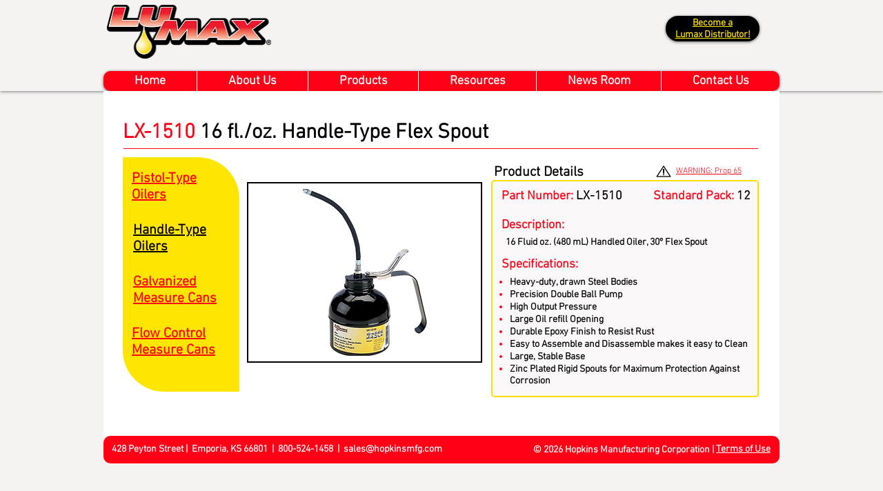

--- FILE ---
content_type: text/html; charset=UTF-8
request_url: https://www.lumax.com/lx-1510
body_size: 136278
content:
<!DOCTYPE html>
<html lang="en">
<head>
  
  <!-- SEO Tags -->
  <title>Lumax - LX-1510 16 fl./oz. Handle-Type Flex Spout</title>
  <meta name="description" content="Heavy-duty, drawn Steel Body 16 Fluid oz. (480ml) Handled Oiler, 30º Flex Spout."/>
  <link rel="canonical" href="https://www.lumax.com/lx-1510"/>
  <meta property="og:title" content="Lumax - LX-1510 16 fl./oz. Handle-Type Flex Spout"/>
  <meta property="og:description" content="Heavy-duty, drawn Steel Body 16 Fluid oz. (480ml) Handled Oiler, 30º Flex Spout."/>
  <meta property="og:image" content="https://static.wixstatic.com/media/b6baa7_e19d764c9e0c403e9bb3e8b613cc5821%7Emv2.png/v1/fit/w_2500,h_1330,al_c/b6baa7_e19d764c9e0c403e9bb3e8b613cc5821%7Emv2.png"/>
  <meta property="og:image:width" content="2500"/>
  <meta property="og:image:height" content="1330"/>
  <meta property="og:url" content="https://www.lumax.com/lx-1510"/>
  <meta property="og:site_name" content="lumax"/>
  <meta property="og:type" content="website"/>
  <link rel="alternate" href="https://www.lumax.com/lx-1510" hreflang="x-default"/>
  <link rel="alternate" href="https://www.lumax.com/lx-1510" hreflang="en-us"/>
  <meta name="fb_admins_meta_tag" content="lumaxllc"/>
  <meta name="keywords" content="DEF, Funnels, Grease, Grease Guns, Lubrication, Lumax, Pumps"/>
  <meta property="fb:admins" content="lumaxllc"/>
  <meta name="twitter:card" content="summary_large_image"/>
  <meta name="twitter:title" content="Lumax - LX-1510 16 fl./oz. Handle-Type Flex Spout"/>
  <meta name="twitter:description" content="Heavy-duty, drawn Steel Body 16 Fluid oz. (480ml) Handled Oiler, 30º Flex Spout."/>
  <meta name="twitter:image" content="https://static.wixstatic.com/media/b6baa7_e19d764c9e0c403e9bb3e8b613cc5821%7Emv2.png/v1/fit/w_2500,h_1330,al_c/b6baa7_e19d764c9e0c403e9bb3e8b613cc5821%7Emv2.png"/>

  
  <meta charset='utf-8'>
  <meta name="viewport" content="width=device-width, initial-scale=1" id="wixDesktopViewport" />
  <meta http-equiv="X-UA-Compatible" content="IE=edge">
  <meta name="generator" content="Wix.com Website Builder"/>

  <link rel="icon" sizes="192x192" href="https://static.wixstatic.com/media/b6baa7_e19d764c9e0c403e9bb3e8b613cc5821%7Emv2.png/v1/fill/w_192%2Ch_192%2Clg_1%2Cusm_0.66_1.00_0.01/b6baa7_e19d764c9e0c403e9bb3e8b613cc5821%7Emv2.png" type="image/png"/>
  <link rel="shortcut icon" href="https://static.wixstatic.com/media/b6baa7_e19d764c9e0c403e9bb3e8b613cc5821%7Emv2.png/v1/fill/w_192%2Ch_192%2Clg_1%2Cusm_0.66_1.00_0.01/b6baa7_e19d764c9e0c403e9bb3e8b613cc5821%7Emv2.png" type="image/png"/>
  <link rel="apple-touch-icon" href="https://static.wixstatic.com/media/b6baa7_e19d764c9e0c403e9bb3e8b613cc5821%7Emv2.png/v1/fill/w_180%2Ch_180%2Clg_1%2Cusm_0.66_1.00_0.01/b6baa7_e19d764c9e0c403e9bb3e8b613cc5821%7Emv2.png" type="image/png"/>

  <!-- Safari Pinned Tab Icon -->
  <!-- <link rel="mask-icon" href="https://static.wixstatic.com/media/b6baa7_e19d764c9e0c403e9bb3e8b613cc5821%7Emv2.png/v1/fill/w_192%2Ch_192%2Clg_1%2Cusm_0.66_1.00_0.01/b6baa7_e19d764c9e0c403e9bb3e8b613cc5821%7Emv2.png"> -->

  <!-- Original trials -->
  


  <!-- Segmenter Polyfill -->
  <script>
    if (!window.Intl || !window.Intl.Segmenter) {
      (function() {
        var script = document.createElement('script');
        script.src = 'https://static.parastorage.com/unpkg/@formatjs/intl-segmenter@11.7.10/polyfill.iife.js';
        document.head.appendChild(script);
      })();
    }
  </script>

  <!-- Legacy Polyfills -->
  <script nomodule="" src="https://static.parastorage.com/unpkg/core-js-bundle@3.2.1/minified.js"></script>
  <script nomodule="" src="https://static.parastorage.com/unpkg/focus-within-polyfill@5.0.9/dist/focus-within-polyfill.js"></script>

  <!-- Performance API Polyfills -->
  <script>
  (function () {
    var noop = function noop() {};
    if ("performance" in window === false) {
      window.performance = {};
    }
    window.performance.mark = performance.mark || noop;
    window.performance.measure = performance.measure || noop;
    if ("now" in window.performance === false) {
      var nowOffset = Date.now();
      if (performance.timing && performance.timing.navigationStart) {
        nowOffset = performance.timing.navigationStart;
      }
      window.performance.now = function now() {
        return Date.now() - nowOffset;
      };
    }
  })();
  </script>

  <!-- Globals Definitions -->
  <script>
    (function () {
      var now = Date.now()
      window.initialTimestamps = {
        initialTimestamp: now,
        initialRequestTimestamp: Math.round(performance.timeOrigin ? performance.timeOrigin : now - performance.now())
      }

      window.thunderboltTag = "QA_READY"
      window.thunderboltVersion = "1.16774.0"
    })();
  </script>

  <!-- Essential Viewer Model -->
  <script type="application/json" id="wix-essential-viewer-model">{"fleetConfig":{"fleetName":"thunderbolt-seo-isolated-renderer","type":"GA","code":0},"mode":{"qa":false,"enableTestApi":false,"debug":false,"ssrIndicator":false,"ssrOnly":false,"siteAssetsFallback":"enable","versionIndicator":false},"componentsLibrariesTopology":[{"artifactId":"editor-elements","namespace":"wixui","url":"https:\/\/static.parastorage.com\/services\/editor-elements\/1.14848.0"},{"artifactId":"editor-elements","namespace":"dsgnsys","url":"https:\/\/static.parastorage.com\/services\/editor-elements\/1.14848.0"}],"siteFeaturesConfigs":{"sessionManager":{"isRunningInDifferentSiteContext":false}},"language":{"userLanguage":"en"},"siteAssets":{"clientTopology":{"mediaRootUrl":"https:\/\/static.wixstatic.com","staticMediaUrl":"https:\/\/static.wixstatic.com\/media","moduleRepoUrl":"https:\/\/static.parastorage.com\/unpkg","fileRepoUrl":"https:\/\/static.parastorage.com\/services","viewerAppsUrl":"https:\/\/viewer-apps.parastorage.com","viewerAssetsUrl":"https:\/\/viewer-assets.parastorage.com","siteAssetsUrl":"https:\/\/siteassets.parastorage.com","pageJsonServerUrls":["https:\/\/pages.parastorage.com","https:\/\/staticorigin.wixstatic.com","https:\/\/www.lumax.com","https:\/\/fallback.wix.com\/wix-html-editor-pages-webapp\/page"],"pathOfTBModulesInFileRepoForFallback":"wix-thunderbolt\/dist\/"}},"siteFeatures":["accessibility","appMonitoring","assetsLoader","businessLogger","captcha","clickHandlerRegistrar","codeEmbed","commonConfig","componentsLoader","componentsRegistry","consentPolicy","cookiesManager","cyclicTabbing","domSelectors","dynamicPages","environmentWixCodeSdk","environment","locationWixCodeSdk","mpaNavigation","multilingual","navigationManager","navigationPhases","pages","panorama","passwordProtectedPage","protectedPages","renderer","reporter","routerFetch","router","scrollRestoration","seoWixCodeSdk","seo","sessionManager","siteMembersWixCodeSdk","siteMembers","siteScrollBlocker","siteWixCodeSdk","speculationRules","ssrCache","stores","structureApi","thunderboltInitializer","tpaCommons","translations","usedPlatformApis","warmupData","windowMessageRegistrar","windowWixCodeSdk","wixEmbedsApi","componentsReact","platform"],"site":{"externalBaseUrl":"https:\/\/www.lumax.com","isSEO":true},"media":{"staticMediaUrl":"https:\/\/static.wixstatic.com\/media","mediaRootUrl":"https:\/\/static.wixstatic.com\/","staticVideoUrl":"https:\/\/video.wixstatic.com\/"},"requestUrl":"https:\/\/www.lumax.com\/lx-1510","rollout":{"siteAssetsVersionsRollout":false,"isDACRollout":0,"isTBRollout":false},"commonConfig":{"brand":"wix","host":"VIEWER","bsi":"","consentPolicy":{},"consentPolicyHeader":{},"siteRevision":"2","branchId":"a881d75b-9c0f-4528-8655-e36e368e7e96","renderingFlow":"NONE","language":"en","locale":"en-us"},"interactionSampleRatio":0.01,"dynamicModelUrl":"https:\/\/www.lumax.com\/_api\/v2\/dynamicmodel","accessTokensUrl":"https:\/\/www.lumax.com\/_api\/v1\/access-tokens","isExcludedFromSecurityExperiments":false,"experiments":{"specs.thunderbolt.hardenFetchAndXHR":true,"specs.thunderbolt.securityExperiments":true}}</script>
  <script>window.viewerModel = JSON.parse(document.getElementById('wix-essential-viewer-model').textContent)</script>

  <script>
    window.commonConfig = viewerModel.commonConfig
  </script>

  
  <!-- BEGIN handleAccessTokens bundle -->

  <script data-url="https://static.parastorage.com/services/wix-thunderbolt/dist/handleAccessTokens.inline.4f2f9a53.bundle.min.js">(()=>{"use strict";function e(e){let{context:o,property:r,value:n,enumerable:i=!0}=e,c=e.get,l=e.set;if(!r||void 0===n&&!c&&!l)return new Error("property and value are required");let a=o||globalThis,s=a?.[r],u={};if(void 0!==n)u.value=n;else{if(c){let e=t(c);e&&(u.get=e)}if(l){let e=t(l);e&&(u.set=e)}}let p={...u,enumerable:i||!1,configurable:!1};void 0!==n&&(p.writable=!1);try{Object.defineProperty(a,r,p)}catch(e){return e instanceof TypeError?s:e}return s}function t(e,t){return"function"==typeof e?e:!0===e?.async&&"function"==typeof e.func?t?async function(t){return e.func(t)}:async function(){return e.func()}:"function"==typeof e?.func?e.func:void 0}try{e({property:"strictDefine",value:e})}catch{}try{e({property:"defineStrictObject",value:r})}catch{}try{e({property:"defineStrictMethod",value:n})}catch{}var o=["toString","toLocaleString","valueOf","constructor","prototype"];function r(t){let{context:n,property:c,propertiesToExclude:l=[],skipPrototype:a=!1,hardenPrototypePropertiesToExclude:s=[]}=t;if(!c)return new Error("property is required");let u=(n||globalThis)[c],p={},f=i(n,c);u&&("object"==typeof u||"function"==typeof u)&&Reflect.ownKeys(u).forEach(t=>{if(!l.includes(t)&&!o.includes(t)){let o=i(u,t);if(o&&(o.writable||o.configurable)){let{value:r,get:n,set:i,enumerable:c=!1}=o,l={};void 0!==r?l.value=r:n?l.get=n:i&&(l.set=i);try{let o=e({context:u,property:t,...l,enumerable:c});p[t]=o}catch(e){if(!(e instanceof TypeError))throw e;try{p[t]=o.value||o.get||o.set}catch{}}}}});let d={originalObject:u,originalProperties:p};if(!a&&void 0!==u?.prototype){let e=r({context:u,property:"prototype",propertiesToExclude:s,skipPrototype:!0});e instanceof Error||(d.originalPrototype=e?.originalObject,d.originalPrototypeProperties=e?.originalProperties)}return e({context:n,property:c,value:u,enumerable:f?.enumerable}),d}function n(t,o){let r=(o||globalThis)[t],n=i(o||globalThis,t);return r&&n&&(n.writable||n.configurable)?(Object.freeze(r),e({context:globalThis,property:t,value:r})):r}function i(e,t){if(e&&t)try{return Reflect.getOwnPropertyDescriptor(e,t)}catch{return}}function c(e){if("string"!=typeof e)return e;try{return decodeURIComponent(e).toLowerCase().trim()}catch{return e.toLowerCase().trim()}}function l(e,t){let o="";if("string"==typeof e)o=e.split("=")[0]?.trim()||"";else{if(!e||"string"!=typeof e.name)return!1;o=e.name}return t.has(c(o)||"")}function a(e,t){let o;return o="string"==typeof e?e.split(";").map(e=>e.trim()).filter(e=>e.length>0):e||[],o.filter(e=>!l(e,t))}var s=null;function u(){return null===s&&(s=typeof Document>"u"?void 0:Object.getOwnPropertyDescriptor(Document.prototype,"cookie")),s}function p(t,o){if(!globalThis?.cookieStore)return;let r=globalThis.cookieStore.get.bind(globalThis.cookieStore),n=globalThis.cookieStore.getAll.bind(globalThis.cookieStore),i=globalThis.cookieStore.set.bind(globalThis.cookieStore),c=globalThis.cookieStore.delete.bind(globalThis.cookieStore);return e({context:globalThis.CookieStore.prototype,property:"get",value:async function(e){return l(("string"==typeof e?e:e.name)||"",t)?null:r.call(this,e)},enumerable:!0}),e({context:globalThis.CookieStore.prototype,property:"getAll",value:async function(){return a(await n.apply(this,Array.from(arguments)),t)},enumerable:!0}),e({context:globalThis.CookieStore.prototype,property:"set",value:async function(){let e=Array.from(arguments);if(!l(1===e.length?e[0].name:e[0],t))return i.apply(this,e);o&&console.warn(o)},enumerable:!0}),e({context:globalThis.CookieStore.prototype,property:"delete",value:async function(){let e=Array.from(arguments);if(!l(1===e.length?e[0].name:e[0],t))return c.apply(this,e)},enumerable:!0}),e({context:globalThis.cookieStore,property:"prototype",value:globalThis.CookieStore.prototype,enumerable:!1}),e({context:globalThis,property:"cookieStore",value:globalThis.cookieStore,enumerable:!0}),{get:r,getAll:n,set:i,delete:c}}var f=["TextEncoder","TextDecoder","XMLHttpRequestEventTarget","EventTarget","URL","JSON","Reflect","Object","Array","Map","Set","WeakMap","WeakSet","Promise","Symbol","Error"],d=["addEventListener","removeEventListener","dispatchEvent","encodeURI","encodeURIComponent","decodeURI","decodeURIComponent"];const y=(e,t)=>{try{const o=t?t.get.call(document):document.cookie;return o.split(";").map(e=>e.trim()).filter(t=>t?.startsWith(e))[0]?.split("=")[1]}catch(e){return""}},g=(e="",t="",o="/")=>`${e}=; ${t?`domain=${t};`:""} max-age=0; path=${o}; expires=Thu, 01 Jan 1970 00:00:01 GMT`;function m(){(function(){if("undefined"!=typeof window){const e=performance.getEntriesByType("navigation")[0];return"back_forward"===(e?.type||"")}return!1})()&&function(){const{counter:e}=function(){const e=b("getItem");if(e){const[t,o]=e.split("-"),r=o?parseInt(o,10):0;if(r>=3){const e=t?Number(t):0;if(Date.now()-e>6e4)return{counter:0}}return{counter:r}}return{counter:0}}();e<3?(!function(e=1){b("setItem",`${Date.now()}-${e}`)}(e+1),window.location.reload()):console.error("ATS: Max reload attempts reached")}()}function b(e,t){try{return sessionStorage[e]("reload",t||"")}catch(e){console.error("ATS: Error calling sessionStorage:",e)}}const h="client-session-bind",v="sec-fetch-unsupported",{experiments:w}=window.viewerModel,T=[h,"client-binding",v,"svSession","smSession","server-session-bind","wixSession2","wixSession3"].map(e=>e.toLowerCase()),{cookie:S}=function(t,o){let r=new Set(t);return e({context:document,property:"cookie",set:{func:e=>function(e,t,o,r){let n=u(),i=c(t.split(";")[0]||"")||"";[...o].every(e=>!i.startsWith(e.toLowerCase()))&&n?.set?n.set.call(e,t):r&&console.warn(r)}(document,e,r,o)},get:{func:()=>function(e,t){let o=u();if(!o?.get)throw new Error("Cookie descriptor or getter not available");return a(o.get.call(e),t).join("; ")}(document,r)},enumerable:!0}),{cookieStore:p(r,o),cookie:u()}}(T),k="tbReady",x="security_overrideGlobals",{experiments:E,siteFeaturesConfigs:C,accessTokensUrl:P}=window.viewerModel,R=P,M={},O=(()=>{const e=y(h,S);if(w["specs.thunderbolt.browserCacheReload"]){y(v,S)||e?b("removeItem"):m()}return(()=>{const e=g(h),t=g(h,location.hostname);S.set.call(document,e),S.set.call(document,t)})(),e})();O&&(M["client-binding"]=O);const D=fetch;addEventListener(k,function e(t){const{logger:o}=t.detail;try{window.tb.init({fetch:D,fetchHeaders:M})}catch(e){const t=new Error("TB003");o.meter(`${x}_${t.message}`,{paramsOverrides:{errorType:x,eventString:t.message}}),window?.viewerModel?.mode.debug&&console.error(e)}finally{removeEventListener(k,e)}}),E["specs.thunderbolt.hardenFetchAndXHR"]||(window.fetchDynamicModel=()=>C.sessionManager.isRunningInDifferentSiteContext?Promise.resolve({}):fetch(R,{credentials:"same-origin",headers:M}).then(function(e){if(!e.ok)throw new Error(`[${e.status}]${e.statusText}`);return e.json()}),window.dynamicModelPromise=window.fetchDynamicModel())})();
//# sourceMappingURL=https://static.parastorage.com/services/wix-thunderbolt/dist/handleAccessTokens.inline.4f2f9a53.bundle.min.js.map</script>

<!-- END handleAccessTokens bundle -->

<!-- BEGIN overrideGlobals bundle -->

<script data-url="https://static.parastorage.com/services/wix-thunderbolt/dist/overrideGlobals.inline.ec13bfcf.bundle.min.js">(()=>{"use strict";function e(e){let{context:r,property:o,value:n,enumerable:i=!0}=e,c=e.get,a=e.set;if(!o||void 0===n&&!c&&!a)return new Error("property and value are required");let l=r||globalThis,u=l?.[o],s={};if(void 0!==n)s.value=n;else{if(c){let e=t(c);e&&(s.get=e)}if(a){let e=t(a);e&&(s.set=e)}}let p={...s,enumerable:i||!1,configurable:!1};void 0!==n&&(p.writable=!1);try{Object.defineProperty(l,o,p)}catch(e){return e instanceof TypeError?u:e}return u}function t(e,t){return"function"==typeof e?e:!0===e?.async&&"function"==typeof e.func?t?async function(t){return e.func(t)}:async function(){return e.func()}:"function"==typeof e?.func?e.func:void 0}try{e({property:"strictDefine",value:e})}catch{}try{e({property:"defineStrictObject",value:o})}catch{}try{e({property:"defineStrictMethod",value:n})}catch{}var r=["toString","toLocaleString","valueOf","constructor","prototype"];function o(t){let{context:n,property:c,propertiesToExclude:a=[],skipPrototype:l=!1,hardenPrototypePropertiesToExclude:u=[]}=t;if(!c)return new Error("property is required");let s=(n||globalThis)[c],p={},f=i(n,c);s&&("object"==typeof s||"function"==typeof s)&&Reflect.ownKeys(s).forEach(t=>{if(!a.includes(t)&&!r.includes(t)){let r=i(s,t);if(r&&(r.writable||r.configurable)){let{value:o,get:n,set:i,enumerable:c=!1}=r,a={};void 0!==o?a.value=o:n?a.get=n:i&&(a.set=i);try{let r=e({context:s,property:t,...a,enumerable:c});p[t]=r}catch(e){if(!(e instanceof TypeError))throw e;try{p[t]=r.value||r.get||r.set}catch{}}}}});let d={originalObject:s,originalProperties:p};if(!l&&void 0!==s?.prototype){let e=o({context:s,property:"prototype",propertiesToExclude:u,skipPrototype:!0});e instanceof Error||(d.originalPrototype=e?.originalObject,d.originalPrototypeProperties=e?.originalProperties)}return e({context:n,property:c,value:s,enumerable:f?.enumerable}),d}function n(t,r){let o=(r||globalThis)[t],n=i(r||globalThis,t);return o&&n&&(n.writable||n.configurable)?(Object.freeze(o),e({context:globalThis,property:t,value:o})):o}function i(e,t){if(e&&t)try{return Reflect.getOwnPropertyDescriptor(e,t)}catch{return}}function c(e){if("string"!=typeof e)return e;try{return decodeURIComponent(e).toLowerCase().trim()}catch{return e.toLowerCase().trim()}}function a(e,t){return e instanceof Headers?e.forEach((r,o)=>{l(o,t)||e.delete(o)}):Object.keys(e).forEach(r=>{l(r,t)||delete e[r]}),e}function l(e,t){return!t.has(c(e)||"")}function u(e,t){let r=!0,o=function(e){let t,r;if(globalThis.Request&&e instanceof Request)t=e.url;else{if("function"!=typeof e?.toString)throw new Error("Unsupported type for url");t=e.toString()}try{return new URL(t).pathname}catch{return r=t.replace(/#.+/gi,"").split("?").shift(),r.startsWith("/")?r:`/${r}`}}(e),n=c(o);return n&&t.some(e=>n.includes(e))&&(r=!1),r}function s(t,r,o){let n=fetch,i=XMLHttpRequest,c=new Set(r);function s(){let e=new i,r=e.open,n=e.setRequestHeader;return e.open=function(){let n=Array.from(arguments),i=n[1];if(n.length<2||u(i,t))return r.apply(e,n);throw new Error(o||`Request not allowed for path ${i}`)},e.setRequestHeader=function(t,r){l(decodeURIComponent(t),c)&&n.call(e,t,r)},e}return e({property:"fetch",value:function(){let e=function(e,t){return globalThis.Request&&e[0]instanceof Request&&e[0]?.headers?a(e[0].headers,t):e[1]?.headers&&a(e[1].headers,t),e}(arguments,c);return u(arguments[0],t)?n.apply(globalThis,Array.from(e)):new Promise((e,t)=>{t(new Error(o||`Request not allowed for path ${arguments[0]}`))})},enumerable:!0}),e({property:"XMLHttpRequest",value:s,enumerable:!0}),Object.keys(i).forEach(e=>{s[e]=i[e]}),{fetch:n,XMLHttpRequest:i}}var p=["TextEncoder","TextDecoder","XMLHttpRequestEventTarget","EventTarget","URL","JSON","Reflect","Object","Array","Map","Set","WeakMap","WeakSet","Promise","Symbol","Error"],f=["addEventListener","removeEventListener","dispatchEvent","encodeURI","encodeURIComponent","decodeURI","decodeURIComponent"];const d=function(){let t=globalThis.open,r=document.open;function o(e,r,o){let n="string"!=typeof e,i=t.call(window,e,r,o);return n||e&&function(e){return e.startsWith("//")&&/(?:[a-z0-9](?:[a-z0-9-]{0,61}[a-z0-9])?\.)+[a-z0-9][a-z0-9-]{0,61}[a-z0-9]/g.test(`${location.protocol}:${e}`)&&(e=`${location.protocol}${e}`),!e.startsWith("http")||new URL(e).hostname===location.hostname}(e)?{}:i}return e({property:"open",value:o,context:globalThis,enumerable:!0}),e({property:"open",value:function(e,t,n){return e?o(e,t,n):r.call(document,e||"",t||"",n||"")},context:document,enumerable:!0}),{open:t,documentOpen:r}},y=function(){let t=document.createElement,r=Element.prototype.setAttribute,o=Element.prototype.setAttributeNS;return e({property:"createElement",context:document,value:function(n,i){let a=t.call(document,n,i);if("iframe"===c(n)){e({property:"srcdoc",context:a,get:()=>"",set:()=>{console.warn("`srcdoc` is not allowed in iframe elements.")}});let t=function(e,t){"srcdoc"!==e.toLowerCase()?r.call(a,e,t):console.warn("`srcdoc` attribute is not allowed to be set.")},n=function(e,t,r){"srcdoc"!==t.toLowerCase()?o.call(a,e,t,r):console.warn("`srcdoc` attribute is not allowed to be set.")};a.setAttribute=t,a.setAttributeNS=n}return a},enumerable:!0}),{createElement:t,setAttribute:r,setAttributeNS:o}},m=["client-binding"],b=["/_api/v1/access-tokens","/_api/v2/dynamicmodel","/_api/one-app-session-web/v3/businesses"],h=function(){let t=setTimeout,r=setInterval;return o("setTimeout",0,globalThis),o("setInterval",0,globalThis),{setTimeout:t,setInterval:r};function o(t,r,o){let n=o||globalThis,i=n[t];if(!i||"function"!=typeof i)throw new Error(`Function ${t} not found or is not a function`);e({property:t,value:function(){let e=Array.from(arguments);if("string"!=typeof e[r])return i.apply(n,e);console.warn(`Calling ${t} with a String Argument at index ${r} is not allowed`)},context:o,enumerable:!0})}},v=function(){if(navigator&&"serviceWorker"in navigator){let t=navigator.serviceWorker.register;return e({context:navigator.serviceWorker,property:"register",value:function(){console.log("Service worker registration is not allowed")},enumerable:!0}),{register:t}}return{}};performance.mark("overrideGlobals started");const{isExcludedFromSecurityExperiments:g,experiments:w}=window.viewerModel,E=!g&&w["specs.thunderbolt.securityExperiments"];try{d(),E&&y(),w["specs.thunderbolt.hardenFetchAndXHR"]&&E&&s(b,m),v(),(e=>{let t=[],r=[];r=r.concat(["TextEncoder","TextDecoder"]),e&&(r=r.concat(["XMLHttpRequestEventTarget","EventTarget"])),r=r.concat(["URL","JSON"]),e&&(t=t.concat(["addEventListener","removeEventListener"])),t=t.concat(["encodeURI","encodeURIComponent","decodeURI","decodeURIComponent"]),r=r.concat(["String","Number"]),e&&r.push("Object"),r=r.concat(["Reflect"]),t.forEach(e=>{n(e),["addEventListener","removeEventListener"].includes(e)&&n(e,document)}),r.forEach(e=>{o({property:e})})})(E),E&&h()}catch(e){window?.viewerModel?.mode.debug&&console.error(e);const t=new Error("TB006");window.fedops?.reportError(t,"security_overrideGlobals"),window.Sentry?window.Sentry.captureException(t):globalThis.defineStrictProperty("sentryBuffer",[t],window,!1)}performance.mark("overrideGlobals ended")})();
//# sourceMappingURL=https://static.parastorage.com/services/wix-thunderbolt/dist/overrideGlobals.inline.ec13bfcf.bundle.min.js.map</script>

<!-- END overrideGlobals bundle -->


  
  <script>
    window.commonConfig = viewerModel.commonConfig

	
  </script>

  <!-- Initial CSS -->
  <style data-url="https://static.parastorage.com/services/wix-thunderbolt/dist/main.347af09f.min.css">@keyframes slide-horizontal-new{0%{transform:translateX(100%)}}@keyframes slide-horizontal-old{80%{opacity:1}to{opacity:0;transform:translateX(-100%)}}@keyframes slide-vertical-new{0%{transform:translateY(-100%)}}@keyframes slide-vertical-old{80%{opacity:1}to{opacity:0;transform:translateY(100%)}}@keyframes out-in-new{0%{opacity:0}}@keyframes out-in-old{to{opacity:0}}:root:active-view-transition{view-transition-name:none}::view-transition{pointer-events:none}:root:active-view-transition::view-transition-new(page-group),:root:active-view-transition::view-transition-old(page-group){animation-duration:.6s;cursor:wait;pointer-events:all}:root:active-view-transition-type(SlideHorizontal)::view-transition-old(page-group){animation:slide-horizontal-old .6s cubic-bezier(.83,0,.17,1) forwards;mix-blend-mode:normal}:root:active-view-transition-type(SlideHorizontal)::view-transition-new(page-group){animation:slide-horizontal-new .6s cubic-bezier(.83,0,.17,1) backwards;mix-blend-mode:normal}:root:active-view-transition-type(SlideVertical)::view-transition-old(page-group){animation:slide-vertical-old .6s cubic-bezier(.83,0,.17,1) forwards;mix-blend-mode:normal}:root:active-view-transition-type(SlideVertical)::view-transition-new(page-group){animation:slide-vertical-new .6s cubic-bezier(.83,0,.17,1) backwards;mix-blend-mode:normal}:root:active-view-transition-type(OutIn)::view-transition-old(page-group){animation:out-in-old .35s cubic-bezier(.22,1,.36,1) forwards}:root:active-view-transition-type(OutIn)::view-transition-new(page-group){animation:out-in-new .35s cubic-bezier(.64,0,.78,0) .35s backwards}@media(prefers-reduced-motion:reduce){::view-transition-group(*),::view-transition-new(*),::view-transition-old(*){animation:none!important}}body,html{background:transparent;border:0;margin:0;outline:0;padding:0;vertical-align:baseline}body{--scrollbar-width:0px;font-family:Arial,Helvetica,sans-serif;font-size:10px}body,html{height:100%}body{overflow-x:auto;overflow-y:scroll}body:not(.responsive) #site-root{min-width:var(--site-width);width:100%}body:not([data-js-loaded]) [data-hide-prejs]{visibility:hidden}interact-element{display:contents}#SITE_CONTAINER{position:relative}:root{--one-unit:1vw;--section-max-width:9999px;--spx-stopper-max:9999px;--spx-stopper-min:0px;--browser-zoom:1}@supports(-webkit-appearance:none) and (stroke-color:transparent){:root{--safari-sticky-fix:opacity;--experimental-safari-sticky-fix:translateZ(0)}}@supports(container-type:inline-size){:root{--one-unit:1cqw}}[id^=oldHoverBox-]{mix-blend-mode:plus-lighter;transition:opacity .5s ease,visibility .5s ease}[data-mesh-id$=inlineContent-gridContainer]:has(>[id^=oldHoverBox-]){isolation:isolate}</style>
<style data-url="https://static.parastorage.com/services/wix-thunderbolt/dist/main.renderer.9cb0985f.min.css">a,abbr,acronym,address,applet,b,big,blockquote,button,caption,center,cite,code,dd,del,dfn,div,dl,dt,em,fieldset,font,footer,form,h1,h2,h3,h4,h5,h6,header,i,iframe,img,ins,kbd,label,legend,li,nav,object,ol,p,pre,q,s,samp,section,small,span,strike,strong,sub,sup,table,tbody,td,tfoot,th,thead,title,tr,tt,u,ul,var{background:transparent;border:0;margin:0;outline:0;padding:0;vertical-align:baseline}input,select,textarea{box-sizing:border-box;font-family:Helvetica,Arial,sans-serif}ol,ul{list-style:none}blockquote,q{quotes:none}ins{text-decoration:none}del{text-decoration:line-through}table{border-collapse:collapse;border-spacing:0}a{cursor:pointer;text-decoration:none}.testStyles{overflow-y:hidden}.reset-button{-webkit-appearance:none;background:none;border:0;color:inherit;font:inherit;line-height:normal;outline:0;overflow:visible;padding:0;-webkit-user-select:none;-moz-user-select:none;-ms-user-select:none}:focus{outline:none}body.device-mobile-optimized:not(.disable-site-overflow){overflow-x:hidden;overflow-y:scroll}body.device-mobile-optimized:not(.responsive) #SITE_CONTAINER{margin-left:auto;margin-right:auto;overflow-x:visible;position:relative;width:320px}body.device-mobile-optimized:not(.responsive):not(.blockSiteScrolling) #SITE_CONTAINER{margin-top:0}body.device-mobile-optimized>*{max-width:100%!important}body.device-mobile-optimized #site-root{overflow-x:hidden;overflow-y:hidden}@supports(overflow:clip){body.device-mobile-optimized #site-root{overflow-x:clip;overflow-y:clip}}body.device-mobile-non-optimized #SITE_CONTAINER #site-root{overflow-x:clip;overflow-y:clip}body.device-mobile-non-optimized.fullScreenMode{background-color:#5f6360}body.device-mobile-non-optimized.fullScreenMode #MOBILE_ACTIONS_MENU,body.device-mobile-non-optimized.fullScreenMode #SITE_BACKGROUND,body.device-mobile-non-optimized.fullScreenMode #site-root,body.fullScreenMode #WIX_ADS{visibility:hidden}body.fullScreenMode{overflow-x:hidden!important;overflow-y:hidden!important}body.fullScreenMode.device-mobile-optimized #TINY_MENU{opacity:0;pointer-events:none}body.fullScreenMode-scrollable.device-mobile-optimized{overflow-x:hidden!important;overflow-y:auto!important}body.fullScreenMode-scrollable.device-mobile-optimized #masterPage,body.fullScreenMode-scrollable.device-mobile-optimized #site-root{overflow-x:hidden!important;overflow-y:hidden!important}body.fullScreenMode-scrollable.device-mobile-optimized #SITE_BACKGROUND,body.fullScreenMode-scrollable.device-mobile-optimized #masterPage{height:auto!important}body.fullScreenMode-scrollable.device-mobile-optimized #masterPage.mesh-layout{height:0!important}body.blockSiteScrolling,body.siteScrollingBlocked{position:fixed;width:100%}body.blockSiteScrolling #SITE_CONTAINER{margin-top:calc(var(--blocked-site-scroll-margin-top)*-1)}#site-root{margin:0 auto;min-height:100%;position:relative;top:var(--wix-ads-height)}#site-root img:not([src]){visibility:hidden}#site-root svg img:not([src]){visibility:visible}.auto-generated-link{color:inherit}#SCROLL_TO_BOTTOM,#SCROLL_TO_TOP{height:0}.has-click-trigger{cursor:pointer}.fullScreenOverlay{bottom:0;display:flex;justify-content:center;left:0;overflow-y:hidden;position:fixed;right:0;top:-60px;z-index:1005}.fullScreenOverlay>.fullScreenOverlayContent{bottom:0;left:0;margin:0 auto;overflow:hidden;position:absolute;right:0;top:60px;transform:translateZ(0)}[data-mesh-id$=centeredContent],[data-mesh-id$=form],[data-mesh-id$=inlineContent]{pointer-events:none;position:relative}[data-mesh-id$=-gridWrapper],[data-mesh-id$=-rotated-wrapper]{pointer-events:none}[data-mesh-id$=-gridContainer]>*,[data-mesh-id$=-rotated-wrapper]>*,[data-mesh-id$=inlineContent]>:not([data-mesh-id$=-gridContainer]){pointer-events:auto}.device-mobile-optimized #masterPage.mesh-layout #SOSP_CONTAINER_CUSTOM_ID{grid-area:2/1/3/2;-ms-grid-row:2;position:relative}#masterPage.mesh-layout{-ms-grid-rows:max-content max-content min-content max-content;-ms-grid-columns:100%;align-items:start;display:-ms-grid;display:grid;grid-template-columns:100%;grid-template-rows:max-content max-content min-content max-content;justify-content:stretch}#masterPage.mesh-layout #PAGES_CONTAINER,#masterPage.mesh-layout #SITE_FOOTER-placeholder,#masterPage.mesh-layout #SITE_FOOTER_WRAPPER,#masterPage.mesh-layout #SITE_HEADER-placeholder,#masterPage.mesh-layout #SITE_HEADER_WRAPPER,#masterPage.mesh-layout #SOSP_CONTAINER_CUSTOM_ID[data-state~=mobileView],#masterPage.mesh-layout #soapAfterPagesContainer,#masterPage.mesh-layout #soapBeforePagesContainer{-ms-grid-row-align:start;-ms-grid-column-align:start;-ms-grid-column:1}#masterPage.mesh-layout #SITE_HEADER-placeholder,#masterPage.mesh-layout #SITE_HEADER_WRAPPER{grid-area:1/1/2/2;-ms-grid-row:1}#masterPage.mesh-layout #PAGES_CONTAINER,#masterPage.mesh-layout #soapAfterPagesContainer,#masterPage.mesh-layout #soapBeforePagesContainer{grid-area:3/1/4/2;-ms-grid-row:3}#masterPage.mesh-layout #soapAfterPagesContainer,#masterPage.mesh-layout #soapBeforePagesContainer{width:100%}#masterPage.mesh-layout #PAGES_CONTAINER{align-self:stretch}#masterPage.mesh-layout main#PAGES_CONTAINER{display:block}#masterPage.mesh-layout #SITE_FOOTER-placeholder,#masterPage.mesh-layout #SITE_FOOTER_WRAPPER{grid-area:4/1/5/2;-ms-grid-row:4}#masterPage.mesh-layout #SITE_PAGES,#masterPage.mesh-layout [data-mesh-id=PAGES_CONTAINERcenteredContent],#masterPage.mesh-layout [data-mesh-id=PAGES_CONTAINERinlineContent]{height:100%}#masterPage.mesh-layout.desktop>*{width:100%}#masterPage.mesh-layout #PAGES_CONTAINER,#masterPage.mesh-layout #SITE_FOOTER,#masterPage.mesh-layout #SITE_FOOTER_WRAPPER,#masterPage.mesh-layout #SITE_HEADER,#masterPage.mesh-layout #SITE_HEADER_WRAPPER,#masterPage.mesh-layout #SITE_PAGES,#masterPage.mesh-layout #masterPageinlineContent{position:relative}#masterPage.mesh-layout #SITE_HEADER{grid-area:1/1/2/2}#masterPage.mesh-layout #SITE_FOOTER{grid-area:4/1/5/2}#masterPage.mesh-layout.overflow-x-clip #SITE_FOOTER,#masterPage.mesh-layout.overflow-x-clip #SITE_HEADER{overflow-x:clip}[data-z-counter]{z-index:0}[data-z-counter="0"]{z-index:auto}.wixSiteProperties{-webkit-font-smoothing:antialiased;-moz-osx-font-smoothing:grayscale}:root{--wst-button-color-fill-primary:rgb(var(--color_48));--wst-button-color-border-primary:rgb(var(--color_49));--wst-button-color-text-primary:rgb(var(--color_50));--wst-button-color-fill-primary-hover:rgb(var(--color_51));--wst-button-color-border-primary-hover:rgb(var(--color_52));--wst-button-color-text-primary-hover:rgb(var(--color_53));--wst-button-color-fill-primary-disabled:rgb(var(--color_54));--wst-button-color-border-primary-disabled:rgb(var(--color_55));--wst-button-color-text-primary-disabled:rgb(var(--color_56));--wst-button-color-fill-secondary:rgb(var(--color_57));--wst-button-color-border-secondary:rgb(var(--color_58));--wst-button-color-text-secondary:rgb(var(--color_59));--wst-button-color-fill-secondary-hover:rgb(var(--color_60));--wst-button-color-border-secondary-hover:rgb(var(--color_61));--wst-button-color-text-secondary-hover:rgb(var(--color_62));--wst-button-color-fill-secondary-disabled:rgb(var(--color_63));--wst-button-color-border-secondary-disabled:rgb(var(--color_64));--wst-button-color-text-secondary-disabled:rgb(var(--color_65));--wst-color-fill-base-1:rgb(var(--color_36));--wst-color-fill-base-2:rgb(var(--color_37));--wst-color-fill-base-shade-1:rgb(var(--color_38));--wst-color-fill-base-shade-2:rgb(var(--color_39));--wst-color-fill-base-shade-3:rgb(var(--color_40));--wst-color-fill-accent-1:rgb(var(--color_41));--wst-color-fill-accent-2:rgb(var(--color_42));--wst-color-fill-accent-3:rgb(var(--color_43));--wst-color-fill-accent-4:rgb(var(--color_44));--wst-color-fill-background-primary:rgb(var(--color_11));--wst-color-fill-background-secondary:rgb(var(--color_12));--wst-color-text-primary:rgb(var(--color_15));--wst-color-text-secondary:rgb(var(--color_14));--wst-color-action:rgb(var(--color_18));--wst-color-disabled:rgb(var(--color_39));--wst-color-title:rgb(var(--color_45));--wst-color-subtitle:rgb(var(--color_46));--wst-color-line:rgb(var(--color_47));--wst-font-style-h2:var(--font_2);--wst-font-style-h3:var(--font_3);--wst-font-style-h4:var(--font_4);--wst-font-style-h5:var(--font_5);--wst-font-style-h6:var(--font_6);--wst-font-style-body-large:var(--font_7);--wst-font-style-body-medium:var(--font_8);--wst-font-style-body-small:var(--font_9);--wst-font-style-body-x-small:var(--font_10);--wst-color-custom-1:rgb(var(--color_13));--wst-color-custom-2:rgb(var(--color_16));--wst-color-custom-3:rgb(var(--color_17));--wst-color-custom-4:rgb(var(--color_19));--wst-color-custom-5:rgb(var(--color_20));--wst-color-custom-6:rgb(var(--color_21));--wst-color-custom-7:rgb(var(--color_22));--wst-color-custom-8:rgb(var(--color_23));--wst-color-custom-9:rgb(var(--color_24));--wst-color-custom-10:rgb(var(--color_25));--wst-color-custom-11:rgb(var(--color_26));--wst-color-custom-12:rgb(var(--color_27));--wst-color-custom-13:rgb(var(--color_28));--wst-color-custom-14:rgb(var(--color_29));--wst-color-custom-15:rgb(var(--color_30));--wst-color-custom-16:rgb(var(--color_31));--wst-color-custom-17:rgb(var(--color_32));--wst-color-custom-18:rgb(var(--color_33));--wst-color-custom-19:rgb(var(--color_34));--wst-color-custom-20:rgb(var(--color_35))}.wix-presets-wrapper{display:contents}</style>

  <meta name="format-detection" content="telephone=no">
  <meta name="skype_toolbar" content="skype_toolbar_parser_compatible">
  
  

  

  
      <!--pageHtmlEmbeds.head start-->
      <script type="wix/htmlEmbeds" id="pageHtmlEmbeds.head start"></script>
    
      <!-- Global site tag (gtag.js) - Google Analytics -->
<script async src="https://www.googletagmanager.com/gtag/js?id=G-7X0R211S70"></script>
<script>
  window.dataLayer = window.dataLayer || [];
  function gtag(){dataLayer.push(arguments);}
  gtag('js', new Date());

  gtag('config', 'G-7X0R211S70');
</script>
    
      <script type="wix/htmlEmbeds" id="pageHtmlEmbeds.head end"></script>
      <!--pageHtmlEmbeds.head end-->
  

  <!-- head performance data start -->
  
  <!-- head performance data end -->
  

    


    
<style data-href="https://static.parastorage.com/services/editor-elements-library/dist/thunderbolt/rb_wixui.thunderbolt[WPhoto_DoubleBorderPhoto].6bb194e0.min.css">.nTOEE9{height:100%;overflow:hidden;position:relative;width:100%}.nTOEE9.sqUyGm:hover{cursor:url([data-uri]),auto}.nTOEE9.C_JY0G:hover{cursor:url([data-uri]),auto}.RZQnmg{background-color:rgb(var(--color_11));border-radius:50%;bottom:12px;height:40px;opacity:0;pointer-events:none;position:absolute;right:12px;width:40px}.RZQnmg path{fill:rgb(var(--color_15))}.RZQnmg:focus{cursor:auto;opacity:1;pointer-events:auto}.Tj01hh,.jhxvbR{display:block;height:100%;width:100%}.jhxvbR img{max-width:var(--wix-img-max-width,100%)}.jhxvbR[data-animate-blur] img{filter:blur(9px);transition:filter .8s ease-in}.jhxvbR[data-animate-blur] img[data-load-done]{filter:none}.rYiAuL{cursor:pointer}.gSXewE{height:0;left:0;overflow:hidden;top:0;width:0}.OJQ_3L,.gSXewE{position:absolute}.OJQ_3L{background-color:rgb(var(--color_11));border-radius:300px;bottom:0;cursor:pointer;height:40px;margin:16px 16px;opacity:0;pointer-events:none;right:0;width:40px}.OJQ_3L path{fill:rgb(var(--color_12))}.OJQ_3L:focus{cursor:auto;opacity:1;pointer-events:auto}.bWtdXu{box-sizing:border-box;height:100%;width:100%}.xG6Gwj{min-height:var(--image-min-height);min-width:var(--image-min-width)}.xG6Gwj img,img.xG6Gwj{filter:var(--filter-effect-svg-url);-webkit-mask-image:var(--mask-image,none);mask-image:var(--mask-image,none);-webkit-mask-position:var(--mask-position,0);mask-position:var(--mask-position,0);-webkit-mask-repeat:var(--mask-repeat,no-repeat);mask-repeat:var(--mask-repeat,no-repeat);-webkit-mask-size:var(--mask-size,100% 100%);mask-size:var(--mask-size,100% 100%);-o-object-position:var(--object-position);object-position:var(--object-position)}.LE0APo{background-color:rgba(var(--bg,var(--color_11,color_11)),var(--alpha-bg,1));border-radius:var(--rd,0);box-shadow:var(--shd,0 1px 3px rgba(0,0,0,.5))}.LE0APo .bWtdXu,.LE0APo .xG6Gwj{height:calc(100% - 2*var(--mrg1, 7px));width:calc(100% - 2*var(--mrg1, 7px))}.LE0APo .xG6Gwj{border-radius:var(--rd,0);bottom:var(--mrg1,7px);box-sizing:border-box;display:block;left:var(--mrg1,7px);overflow:hidden;position:absolute;right:var(--mrg1,7px);top:var(--mrg1,7px)}.LE0APo:after,.LE0APo:before{border-radius:var(--rd,0);border-style:solid;bottom:0;content:"";left:0;pointer-events:none;position:absolute;right:0;top:0}.LE0APo:before{border-color:rgba(var(--brd1,var(--color_15,color_15)),var(--alpha-brd1,1));border-width:var(--sz1,3px)}.LE0APo:after{border-color:rgba(var(--brd2,var(--color_14,color_14)),var(--alpha-brd2,1));border-width:var(--sz2,1px);margin:var(--mrg2,5px)}</style>
<style data-href="https://static.parastorage.com/services/editor-elements-library/dist/thunderbolt/rb_wixui.thunderbolt_bootstrap.a1b00b19.min.css">.cwL6XW{cursor:pointer}.sNF2R0{opacity:0}.hLoBV3{transition:opacity var(--transition-duration) cubic-bezier(.37,0,.63,1)}.Rdf41z,.hLoBV3{opacity:1}.ftlZWo{transition:opacity var(--transition-duration) cubic-bezier(.37,0,.63,1)}.ATGlOr,.ftlZWo{opacity:0}.KQSXD0{transition:opacity var(--transition-duration) cubic-bezier(.64,0,.78,0)}.KQSXD0,.pagQKE{opacity:1}._6zG5H{opacity:0;transition:opacity var(--transition-duration) cubic-bezier(.22,1,.36,1)}.BB49uC{transform:translateX(100%)}.j9xE1V{transition:transform var(--transition-duration) cubic-bezier(.87,0,.13,1)}.ICs7Rs,.j9xE1V{transform:translateX(0)}.DxijZJ{transition:transform var(--transition-duration) cubic-bezier(.87,0,.13,1)}.B5kjYq,.DxijZJ{transform:translateX(-100%)}.cJijIV{transition:transform var(--transition-duration) cubic-bezier(.87,0,.13,1)}.cJijIV,.hOxaWM{transform:translateX(0)}.T9p3fN{transform:translateX(100%);transition:transform var(--transition-duration) cubic-bezier(.87,0,.13,1)}.qDxYJm{transform:translateY(100%)}.aA9V0P{transition:transform var(--transition-duration) cubic-bezier(.87,0,.13,1)}.YPXPAS,.aA9V0P{transform:translateY(0)}.Xf2zsA{transition:transform var(--transition-duration) cubic-bezier(.87,0,.13,1)}.Xf2zsA,.y7Kt7s{transform:translateY(-100%)}.EeUgMu{transition:transform var(--transition-duration) cubic-bezier(.87,0,.13,1)}.EeUgMu,.fdHrtm{transform:translateY(0)}.WIFaG4{transform:translateY(100%);transition:transform var(--transition-duration) cubic-bezier(.87,0,.13,1)}body:not(.responsive) .JsJXaX{overflow-x:clip}:root:active-view-transition .JsJXaX{view-transition-name:page-group}.AnQkDU{display:grid;grid-template-columns:1fr;grid-template-rows:1fr;height:100%}.AnQkDU>div{align-self:stretch!important;grid-area:1/1/2/2;justify-self:stretch!important}.StylableButton2545352419__root{-archetype:box;border:none;box-sizing:border-box;cursor:pointer;display:block;height:100%;min-height:10px;min-width:10px;padding:0;touch-action:manipulation;width:100%}.StylableButton2545352419__root[disabled]{pointer-events:none}.StylableButton2545352419__root:not(:hover):not([disabled]).StylableButton2545352419--hasBackgroundColor{background-color:var(--corvid-background-color)!important}.StylableButton2545352419__root:hover:not([disabled]).StylableButton2545352419--hasHoverBackgroundColor{background-color:var(--corvid-hover-background-color)!important}.StylableButton2545352419__root:not(:hover)[disabled].StylableButton2545352419--hasDisabledBackgroundColor{background-color:var(--corvid-disabled-background-color)!important}.StylableButton2545352419__root:not(:hover):not([disabled]).StylableButton2545352419--hasBorderColor{border-color:var(--corvid-border-color)!important}.StylableButton2545352419__root:hover:not([disabled]).StylableButton2545352419--hasHoverBorderColor{border-color:var(--corvid-hover-border-color)!important}.StylableButton2545352419__root:not(:hover)[disabled].StylableButton2545352419--hasDisabledBorderColor{border-color:var(--corvid-disabled-border-color)!important}.StylableButton2545352419__root.StylableButton2545352419--hasBorderRadius{border-radius:var(--corvid-border-radius)!important}.StylableButton2545352419__root.StylableButton2545352419--hasBorderWidth{border-width:var(--corvid-border-width)!important}.StylableButton2545352419__root:not(:hover):not([disabled]).StylableButton2545352419--hasColor,.StylableButton2545352419__root:not(:hover):not([disabled]).StylableButton2545352419--hasColor .StylableButton2545352419__label{color:var(--corvid-color)!important}.StylableButton2545352419__root:hover:not([disabled]).StylableButton2545352419--hasHoverColor,.StylableButton2545352419__root:hover:not([disabled]).StylableButton2545352419--hasHoverColor .StylableButton2545352419__label{color:var(--corvid-hover-color)!important}.StylableButton2545352419__root:not(:hover)[disabled].StylableButton2545352419--hasDisabledColor,.StylableButton2545352419__root:not(:hover)[disabled].StylableButton2545352419--hasDisabledColor .StylableButton2545352419__label{color:var(--corvid-disabled-color)!important}.StylableButton2545352419__link{-archetype:box;box-sizing:border-box;color:#000;text-decoration:none}.StylableButton2545352419__container{align-items:center;display:flex;flex-basis:auto;flex-direction:row;flex-grow:1;height:100%;justify-content:center;overflow:hidden;transition:all .2s ease,visibility 0s;width:100%}.StylableButton2545352419__label{-archetype:text;-controller-part-type:LayoutChildDisplayDropdown,LayoutFlexChildSpacing(first);max-width:100%;min-width:1.8em;overflow:hidden;text-align:center;text-overflow:ellipsis;transition:inherit;white-space:nowrap}.StylableButton2545352419__root.StylableButton2545352419--isMaxContent .StylableButton2545352419__label{text-overflow:unset}.StylableButton2545352419__root.StylableButton2545352419--isWrapText .StylableButton2545352419__label{min-width:10px;overflow-wrap:break-word;white-space:break-spaces;word-break:break-word}.StylableButton2545352419__icon{-archetype:icon;-controller-part-type:LayoutChildDisplayDropdown,LayoutFlexChildSpacing(last);flex-shrink:0;height:50px;min-width:1px;transition:inherit}.StylableButton2545352419__icon.StylableButton2545352419--override{display:block!important}.StylableButton2545352419__icon svg,.StylableButton2545352419__icon>span{display:flex;height:inherit;width:inherit}.StylableButton2545352419__root:not(:hover):not([disalbed]).StylableButton2545352419--hasIconColor .StylableButton2545352419__icon svg{fill:var(--corvid-icon-color)!important;stroke:var(--corvid-icon-color)!important}.StylableButton2545352419__root:hover:not([disabled]).StylableButton2545352419--hasHoverIconColor .StylableButton2545352419__icon svg{fill:var(--corvid-hover-icon-color)!important;stroke:var(--corvid-hover-icon-color)!important}.StylableButton2545352419__root:not(:hover)[disabled].StylableButton2545352419--hasDisabledIconColor .StylableButton2545352419__icon svg{fill:var(--corvid-disabled-icon-color)!important;stroke:var(--corvid-disabled-icon-color)!important}.aeyn4z{bottom:0;left:0;position:absolute;right:0;top:0}.qQrFOK{cursor:pointer}.VDJedC{-webkit-tap-highlight-color:rgba(0,0,0,0);fill:var(--corvid-fill-color,var(--fill));fill-opacity:var(--fill-opacity);stroke:var(--corvid-stroke-color,var(--stroke));stroke-opacity:var(--stroke-opacity);stroke-width:var(--stroke-width);filter:var(--drop-shadow,none);opacity:var(--opacity);transform:var(--flip)}.VDJedC,.VDJedC svg{bottom:0;left:0;position:absolute;right:0;top:0}.VDJedC svg{height:var(--svg-calculated-height,100%);margin:auto;padding:var(--svg-calculated-padding,0);width:var(--svg-calculated-width,100%)}.VDJedC svg:not([data-type=ugc]){overflow:visible}.l4CAhn *{vector-effect:non-scaling-stroke}.Z_l5lU{-webkit-text-size-adjust:100%;-moz-text-size-adjust:100%;text-size-adjust:100%}ol.font_100,ul.font_100{color:#080808;font-family:"Arial, Helvetica, sans-serif",serif;font-size:10px;font-style:normal;font-variant:normal;font-weight:400;letter-spacing:normal;line-height:normal;margin:0;text-decoration:none}ol.font_100 li,ul.font_100 li{margin-bottom:12px}ol.wix-list-text-align,ul.wix-list-text-align{list-style-position:inside}ol.wix-list-text-align h1,ol.wix-list-text-align h2,ol.wix-list-text-align h3,ol.wix-list-text-align h4,ol.wix-list-text-align h5,ol.wix-list-text-align h6,ol.wix-list-text-align p,ul.wix-list-text-align h1,ul.wix-list-text-align h2,ul.wix-list-text-align h3,ul.wix-list-text-align h4,ul.wix-list-text-align h5,ul.wix-list-text-align h6,ul.wix-list-text-align p{display:inline}.HQSswv{cursor:pointer}.yi6otz{clip:rect(0 0 0 0);border:0;height:1px;margin:-1px;overflow:hidden;padding:0;position:absolute;width:1px}.zQ9jDz [data-attr-richtext-marker=true]{display:block}.zQ9jDz [data-attr-richtext-marker=true] table{border-collapse:collapse;margin:15px 0;width:100%}.zQ9jDz [data-attr-richtext-marker=true] table td{padding:12px;position:relative}.zQ9jDz [data-attr-richtext-marker=true] table td:after{border-bottom:1px solid currentColor;border-left:1px solid currentColor;bottom:0;content:"";left:0;opacity:.2;position:absolute;right:0;top:0}.zQ9jDz [data-attr-richtext-marker=true] table tr td:last-child:after{border-right:1px solid currentColor}.zQ9jDz [data-attr-richtext-marker=true] table tr:first-child td:after{border-top:1px solid currentColor}@supports(-webkit-appearance:none) and (stroke-color:transparent){.qvSjx3>*>:first-child{vertical-align:top}}@supports(-webkit-touch-callout:none){.qvSjx3>*>:first-child{vertical-align:top}}.LkZBpT :is(p,h1,h2,h3,h4,h5,h6,ul,ol,span[data-attr-richtext-marker],blockquote,div) [class$=rich-text__text],.LkZBpT :is(p,h1,h2,h3,h4,h5,h6,ul,ol,span[data-attr-richtext-marker],blockquote,div)[class$=rich-text__text]{color:var(--corvid-color,currentColor)}.LkZBpT :is(p,h1,h2,h3,h4,h5,h6,ul,ol,span[data-attr-richtext-marker],blockquote,div) span[style*=color]{color:var(--corvid-color,currentColor)!important}.Kbom4H{direction:var(--text-direction);min-height:var(--min-height);min-width:var(--min-width)}.Kbom4H .upNqi2{word-wrap:break-word;height:100%;overflow-wrap:break-word;position:relative;width:100%}.Kbom4H .upNqi2 ul{list-style:disc inside}.Kbom4H .upNqi2 li{margin-bottom:12px}.MMl86N blockquote,.MMl86N div,.MMl86N h1,.MMl86N h2,.MMl86N h3,.MMl86N h4,.MMl86N h5,.MMl86N h6,.MMl86N p{letter-spacing:normal;line-height:normal}.gYHZuN{min-height:var(--min-height);min-width:var(--min-width)}.gYHZuN .upNqi2{word-wrap:break-word;height:100%;overflow-wrap:break-word;position:relative;width:100%}.gYHZuN .upNqi2 ol,.gYHZuN .upNqi2 ul{letter-spacing:normal;line-height:normal;margin-inline-start:.5em;padding-inline-start:1.3em}.gYHZuN .upNqi2 ul{list-style-type:disc}.gYHZuN .upNqi2 ol{list-style-type:decimal}.gYHZuN .upNqi2 ol ul,.gYHZuN .upNqi2 ul ul{line-height:normal;list-style-type:circle}.gYHZuN .upNqi2 ol ol ul,.gYHZuN .upNqi2 ol ul ul,.gYHZuN .upNqi2 ul ol ul,.gYHZuN .upNqi2 ul ul ul{line-height:normal;list-style-type:square}.gYHZuN .upNqi2 li{font-style:inherit;font-weight:inherit;letter-spacing:normal;line-height:inherit}.gYHZuN .upNqi2 h1,.gYHZuN .upNqi2 h2,.gYHZuN .upNqi2 h3,.gYHZuN .upNqi2 h4,.gYHZuN .upNqi2 h5,.gYHZuN .upNqi2 h6,.gYHZuN .upNqi2 p{letter-spacing:normal;line-height:normal;margin-block:0;margin:0}.gYHZuN .upNqi2 a{color:inherit}.MMl86N,.ku3DBC{word-wrap:break-word;direction:var(--text-direction);min-height:var(--min-height);min-width:var(--min-width);mix-blend-mode:var(--blendMode,normal);overflow-wrap:break-word;pointer-events:none;text-align:start;text-shadow:var(--textOutline,0 0 transparent),var(--textShadow,0 0 transparent);text-transform:var(--textTransform,"none")}.MMl86N>*,.ku3DBC>*{pointer-events:auto}.MMl86N li,.ku3DBC li{font-style:inherit;font-weight:inherit;letter-spacing:normal;line-height:inherit}.MMl86N ol,.MMl86N ul,.ku3DBC ol,.ku3DBC ul{letter-spacing:normal;line-height:normal;margin-inline-end:0;margin-inline-start:.5em}.MMl86N:not(.Vq6kJx) ol,.MMl86N:not(.Vq6kJx) ul,.ku3DBC:not(.Vq6kJx) ol,.ku3DBC:not(.Vq6kJx) ul{padding-inline-end:0;padding-inline-start:1.3em}.MMl86N ul,.ku3DBC ul{list-style-type:disc}.MMl86N ol,.ku3DBC ol{list-style-type:decimal}.MMl86N ol ul,.MMl86N ul ul,.ku3DBC ol ul,.ku3DBC ul ul{list-style-type:circle}.MMl86N ol ol ul,.MMl86N ol ul ul,.MMl86N ul ol ul,.MMl86N ul ul ul,.ku3DBC ol ol ul,.ku3DBC ol ul ul,.ku3DBC ul ol ul,.ku3DBC ul ul ul{list-style-type:square}.MMl86N blockquote,.MMl86N div,.MMl86N h1,.MMl86N h2,.MMl86N h3,.MMl86N h4,.MMl86N h5,.MMl86N h6,.MMl86N p,.ku3DBC blockquote,.ku3DBC div,.ku3DBC h1,.ku3DBC h2,.ku3DBC h3,.ku3DBC h4,.ku3DBC h5,.ku3DBC h6,.ku3DBC p{margin-block:0;margin:0}.MMl86N a,.ku3DBC a{color:inherit}.Vq6kJx li{margin-inline-end:0;margin-inline-start:1.3em}.Vd6aQZ{overflow:hidden;padding:0;pointer-events:none;white-space:nowrap}.mHZSwn{display:none}.lvxhkV{bottom:0;left:0;position:absolute;right:0;top:0;width:100%}.QJjwEo{transform:translateY(-100%);transition:.2s ease-in}.kdBXfh{transition:.2s}.MP52zt{opacity:0;transition:.2s ease-in}.MP52zt.Bhu9m5{z-index:-1!important}.LVP8Wf{opacity:1;transition:.2s}.VrZrC0{height:auto}.VrZrC0,.cKxVkc{position:relative;width:100%}:host(:not(.device-mobile-optimized)) .vlM3HR,body:not(.device-mobile-optimized) .vlM3HR{margin-left:calc((100% - var(--site-width))/2);width:var(--site-width)}.AT7o0U[data-focuscycled=active]{outline:1px solid transparent}.AT7o0U[data-focuscycled=active]:not(:focus-within){outline:2px solid transparent;transition:outline .01s ease}.AT7o0U .vlM3HR{bottom:0;left:0;position:absolute;right:0;top:0}.Tj01hh,.jhxvbR{display:block;height:100%;width:100%}.jhxvbR img{max-width:var(--wix-img-max-width,100%)}.jhxvbR[data-animate-blur] img{filter:blur(9px);transition:filter .8s ease-in}.jhxvbR[data-animate-blur] img[data-load-done]{filter:none}.WzbAF8{direction:var(--direction)}.WzbAF8 .mpGTIt .O6KwRn{display:var(--item-display);height:var(--item-size);margin-block:var(--item-margin-block);margin-inline:var(--item-margin-inline);width:var(--item-size)}.WzbAF8 .mpGTIt .O6KwRn:last-child{margin-block:0;margin-inline:0}.WzbAF8 .mpGTIt .O6KwRn .oRtuWN{display:block}.WzbAF8 .mpGTIt .O6KwRn .oRtuWN .YaS0jR{height:var(--item-size);width:var(--item-size)}.WzbAF8 .mpGTIt{height:100%;position:absolute;white-space:nowrap;width:100%}:host(.device-mobile-optimized) .WzbAF8 .mpGTIt,body.device-mobile-optimized .WzbAF8 .mpGTIt{white-space:normal}.big2ZD{display:grid;grid-template-columns:1fr;grid-template-rows:1fr;height:calc(100% - var(--wix-ads-height));left:0;margin-top:var(--wix-ads-height);position:fixed;top:0;width:100%}.SHHiV9,.big2ZD{pointer-events:none;z-index:var(--pinned-layer-in-container,var(--above-all-in-container))}</style>
<style data-href="https://static.parastorage.com/services/editor-elements-library/dist/thunderbolt/rb_wixui.thunderbolt_bootstrap-classic.72e6a2a3.min.css">.PlZyDq{touch-action:manipulation}.uDW_Qe{align-items:center;box-sizing:border-box;display:flex;justify-content:var(--label-align);min-width:100%;text-align:initial;width:-moz-max-content;width:max-content}.uDW_Qe:before{max-width:var(--margin-start,0)}.uDW_Qe:after,.uDW_Qe:before{align-self:stretch;content:"";flex-grow:1}.uDW_Qe:after{max-width:var(--margin-end,0)}.FubTgk{height:100%}.FubTgk .uDW_Qe{border-radius:var(--corvid-border-radius,var(--rd,0));bottom:0;box-shadow:var(--shd,0 1px 4px rgba(0,0,0,.6));left:0;position:absolute;right:0;top:0;transition:var(--trans1,border-color .4s ease 0s,background-color .4s ease 0s)}.FubTgk .uDW_Qe:link,.FubTgk .uDW_Qe:visited{border-color:transparent}.FubTgk .l7_2fn{color:var(--corvid-color,rgb(var(--txt,var(--color_15,color_15))));font:var(--fnt,var(--font_5));margin:0;position:relative;transition:var(--trans2,color .4s ease 0s);white-space:nowrap}.FubTgk[aria-disabled=false] .uDW_Qe{background-color:var(--corvid-background-color,rgba(var(--bg,var(--color_17,color_17)),var(--alpha-bg,1)));border:solid var(--corvid-border-color,rgba(var(--brd,var(--color_15,color_15)),var(--alpha-brd,1))) var(--corvid-border-width,var(--brw,0));cursor:pointer!important}:host(.device-mobile-optimized) .FubTgk[aria-disabled=false]:active .uDW_Qe,body.device-mobile-optimized .FubTgk[aria-disabled=false]:active .uDW_Qe{background-color:var(--corvid-hover-background-color,rgba(var(--bgh,var(--color_18,color_18)),var(--alpha-bgh,1)));border-color:var(--corvid-hover-border-color,rgba(var(--brdh,var(--color_15,color_15)),var(--alpha-brdh,1)))}:host(.device-mobile-optimized) .FubTgk[aria-disabled=false]:active .l7_2fn,body.device-mobile-optimized .FubTgk[aria-disabled=false]:active .l7_2fn{color:var(--corvid-hover-color,rgb(var(--txth,var(--color_15,color_15))))}:host(:not(.device-mobile-optimized)) .FubTgk[aria-disabled=false]:hover .uDW_Qe,body:not(.device-mobile-optimized) .FubTgk[aria-disabled=false]:hover .uDW_Qe{background-color:var(--corvid-hover-background-color,rgba(var(--bgh,var(--color_18,color_18)),var(--alpha-bgh,1)));border-color:var(--corvid-hover-border-color,rgba(var(--brdh,var(--color_15,color_15)),var(--alpha-brdh,1)))}:host(:not(.device-mobile-optimized)) .FubTgk[aria-disabled=false]:hover .l7_2fn,body:not(.device-mobile-optimized) .FubTgk[aria-disabled=false]:hover .l7_2fn{color:var(--corvid-hover-color,rgb(var(--txth,var(--color_15,color_15))))}.FubTgk[aria-disabled=true] .uDW_Qe{background-color:var(--corvid-disabled-background-color,rgba(var(--bgd,204,204,204),var(--alpha-bgd,1)));border-color:var(--corvid-disabled-border-color,rgba(var(--brdd,204,204,204),var(--alpha-brdd,1)));border-style:solid;border-width:var(--corvid-border-width,var(--brw,0))}.FubTgk[aria-disabled=true] .l7_2fn{color:var(--corvid-disabled-color,rgb(var(--txtd,255,255,255)))}.uUxqWY{align-items:center;box-sizing:border-box;display:flex;justify-content:var(--label-align);min-width:100%;text-align:initial;width:-moz-max-content;width:max-content}.uUxqWY:before{max-width:var(--margin-start,0)}.uUxqWY:after,.uUxqWY:before{align-self:stretch;content:"";flex-grow:1}.uUxqWY:after{max-width:var(--margin-end,0)}.Vq4wYb[aria-disabled=false] .uUxqWY{cursor:pointer}:host(.device-mobile-optimized) .Vq4wYb[aria-disabled=false]:active .wJVzSK,body.device-mobile-optimized .Vq4wYb[aria-disabled=false]:active .wJVzSK{color:var(--corvid-hover-color,rgb(var(--txth,var(--color_15,color_15))));transition:var(--trans,color .4s ease 0s)}:host(:not(.device-mobile-optimized)) .Vq4wYb[aria-disabled=false]:hover .wJVzSK,body:not(.device-mobile-optimized) .Vq4wYb[aria-disabled=false]:hover .wJVzSK{color:var(--corvid-hover-color,rgb(var(--txth,var(--color_15,color_15))));transition:var(--trans,color .4s ease 0s)}.Vq4wYb .uUxqWY{bottom:0;left:0;position:absolute;right:0;top:0}.Vq4wYb .wJVzSK{color:var(--corvid-color,rgb(var(--txt,var(--color_15,color_15))));font:var(--fnt,var(--font_5));transition:var(--trans,color .4s ease 0s);white-space:nowrap}.Vq4wYb[aria-disabled=true] .wJVzSK{color:var(--corvid-disabled-color,rgb(var(--txtd,255,255,255)))}:host(:not(.device-mobile-optimized)) .CohWsy,body:not(.device-mobile-optimized) .CohWsy{display:flex}:host(:not(.device-mobile-optimized)) .V5AUxf,body:not(.device-mobile-optimized) .V5AUxf{-moz-column-gap:var(--margin);column-gap:var(--margin);direction:var(--direction);display:flex;margin:0 auto;position:relative;width:calc(100% - var(--padding)*2)}:host(:not(.device-mobile-optimized)) .V5AUxf>*,body:not(.device-mobile-optimized) .V5AUxf>*{direction:ltr;flex:var(--column-flex) 1 0%;left:0;margin-bottom:var(--padding);margin-top:var(--padding);min-width:0;position:relative;top:0}:host(.device-mobile-optimized) .V5AUxf,body.device-mobile-optimized .V5AUxf{display:block;padding-bottom:var(--padding-y);padding-left:var(--padding-x,0);padding-right:var(--padding-x,0);padding-top:var(--padding-y);position:relative}:host(.device-mobile-optimized) .V5AUxf>*,body.device-mobile-optimized .V5AUxf>*{margin-bottom:var(--margin);position:relative}:host(.device-mobile-optimized) .V5AUxf>:first-child,body.device-mobile-optimized .V5AUxf>:first-child{margin-top:var(--firstChildMarginTop,0)}:host(.device-mobile-optimized) .V5AUxf>:last-child,body.device-mobile-optimized .V5AUxf>:last-child{margin-bottom:var(--lastChildMarginBottom)}.LIhNy3{backface-visibility:hidden}.jhxvbR,.mtrorN{display:block;height:100%;width:100%}.jhxvbR img{max-width:var(--wix-img-max-width,100%)}.jhxvbR[data-animate-blur] img{filter:blur(9px);transition:filter .8s ease-in}.jhxvbR[data-animate-blur] img[data-load-done]{filter:none}.if7Vw2{height:100%;left:0;-webkit-mask-image:var(--mask-image,none);mask-image:var(--mask-image,none);-webkit-mask-position:var(--mask-position,0);mask-position:var(--mask-position,0);-webkit-mask-repeat:var(--mask-repeat,no-repeat);mask-repeat:var(--mask-repeat,no-repeat);-webkit-mask-size:var(--mask-size,100%);mask-size:var(--mask-size,100%);overflow:hidden;pointer-events:var(--fill-layer-background-media-pointer-events);position:absolute;top:0;width:100%}.if7Vw2.f0uTJH{clip:rect(0,auto,auto,0)}.if7Vw2 .i1tH8h{height:100%;position:absolute;top:0;width:100%}.if7Vw2 .DXi4PB{height:var(--fill-layer-image-height,100%);opacity:var(--fill-layer-image-opacity)}.if7Vw2 .DXi4PB img{height:100%;width:100%}@supports(-webkit-hyphens:none){.if7Vw2.f0uTJH{clip:auto;-webkit-clip-path:inset(0)}}.wG8dni{height:100%}.tcElKx{background-color:var(--bg-overlay-color);background-image:var(--bg-gradient);transition:var(--inherit-transition)}.ImALHf,.Ybjs9b{opacity:var(--fill-layer-video-opacity)}.UWmm3w{bottom:var(--media-padding-bottom);height:var(--media-padding-height);position:absolute;top:var(--media-padding-top);width:100%}.Yjj1af{transform:scale(var(--scale,1));transition:var(--transform-duration,transform 0s)}.ImALHf{height:100%;position:relative;width:100%}.KCM6zk{opacity:var(--fill-layer-video-opacity,var(--fill-layer-image-opacity,1))}.KCM6zk .DXi4PB,.KCM6zk .ImALHf,.KCM6zk .Ybjs9b{opacity:1}._uqPqy{clip-path:var(--fill-layer-clip)}._uqPqy,.eKyYhK{position:absolute;top:0}._uqPqy,.eKyYhK,.x0mqQS img{height:100%;width:100%}.pnCr6P{opacity:0}.blf7sp,.pnCr6P{position:absolute;top:0}.blf7sp{height:0;left:0;overflow:hidden;width:0}.rWP3Gv{left:0;pointer-events:var(--fill-layer-background-media-pointer-events);position:var(--fill-layer-background-media-position)}.Tr4n3d,.rWP3Gv,.wRqk6s{height:100%;top:0;width:100%}.wRqk6s{position:absolute}.Tr4n3d{background-color:var(--fill-layer-background-overlay-color);opacity:var(--fill-layer-background-overlay-blend-opacity-fallback,1);position:var(--fill-layer-background-overlay-position);transform:var(--fill-layer-background-overlay-transform)}@supports(mix-blend-mode:overlay){.Tr4n3d{mix-blend-mode:var(--fill-layer-background-overlay-blend-mode);opacity:var(--fill-layer-background-overlay-blend-opacity,1)}}.VXAmO2{--divider-pin-height__:min(1,calc(var(--divider-layers-pin-factor__) + 1));--divider-pin-layer-height__:var( --divider-layers-pin-factor__ );--divider-pin-border__:min(1,calc(var(--divider-layers-pin-factor__) / -1 + 1));height:calc(var(--divider-height__) + var(--divider-pin-height__)*var(--divider-layers-size__)*var(--divider-layers-y__))}.VXAmO2,.VXAmO2 .dy3w_9{left:0;position:absolute;width:100%}.VXAmO2 .dy3w_9{--divider-layer-i__:var(--divider-layer-i,0);background-position:left calc(50% + var(--divider-offset-x__) + var(--divider-layers-x__)*var(--divider-layer-i__)) bottom;background-repeat:repeat-x;border-bottom-style:solid;border-bottom-width:calc(var(--divider-pin-border__)*var(--divider-layer-i__)*var(--divider-layers-y__));height:calc(var(--divider-height__) + var(--divider-pin-layer-height__)*var(--divider-layer-i__)*var(--divider-layers-y__));opacity:calc(1 - var(--divider-layer-i__)/(var(--divider-layer-i__) + 1))}.UORcXs{--divider-height__:var(--divider-top-height,auto);--divider-offset-x__:var(--divider-top-offset-x,0px);--divider-layers-size__:var(--divider-top-layers-size,0);--divider-layers-y__:var(--divider-top-layers-y,0px);--divider-layers-x__:var(--divider-top-layers-x,0px);--divider-layers-pin-factor__:var(--divider-top-layers-pin-factor,0);border-top:var(--divider-top-padding,0) solid var(--divider-top-color,currentColor);opacity:var(--divider-top-opacity,1);top:0;transform:var(--divider-top-flip,scaleY(-1))}.UORcXs .dy3w_9{background-image:var(--divider-top-image,none);background-size:var(--divider-top-size,contain);border-color:var(--divider-top-color,currentColor);bottom:0;filter:var(--divider-top-filter,none)}.UORcXs .dy3w_9[data-divider-layer="1"]{display:var(--divider-top-layer-1-display,block)}.UORcXs .dy3w_9[data-divider-layer="2"]{display:var(--divider-top-layer-2-display,block)}.UORcXs .dy3w_9[data-divider-layer="3"]{display:var(--divider-top-layer-3-display,block)}.Io4VUz{--divider-height__:var(--divider-bottom-height,auto);--divider-offset-x__:var(--divider-bottom-offset-x,0px);--divider-layers-size__:var(--divider-bottom-layers-size,0);--divider-layers-y__:var(--divider-bottom-layers-y,0px);--divider-layers-x__:var(--divider-bottom-layers-x,0px);--divider-layers-pin-factor__:var(--divider-bottom-layers-pin-factor,0);border-bottom:var(--divider-bottom-padding,0) solid var(--divider-bottom-color,currentColor);bottom:0;opacity:var(--divider-bottom-opacity,1);transform:var(--divider-bottom-flip,none)}.Io4VUz .dy3w_9{background-image:var(--divider-bottom-image,none);background-size:var(--divider-bottom-size,contain);border-color:var(--divider-bottom-color,currentColor);bottom:0;filter:var(--divider-bottom-filter,none)}.Io4VUz .dy3w_9[data-divider-layer="1"]{display:var(--divider-bottom-layer-1-display,block)}.Io4VUz .dy3w_9[data-divider-layer="2"]{display:var(--divider-bottom-layer-2-display,block)}.Io4VUz .dy3w_9[data-divider-layer="3"]{display:var(--divider-bottom-layer-3-display,block)}.YzqVVZ{overflow:visible;position:relative}.mwF7X1{backface-visibility:hidden}.YGilLk{cursor:pointer}.Tj01hh{display:block}.MW5IWV,.Tj01hh{height:100%;width:100%}.MW5IWV{left:0;-webkit-mask-image:var(--mask-image,none);mask-image:var(--mask-image,none);-webkit-mask-position:var(--mask-position,0);mask-position:var(--mask-position,0);-webkit-mask-repeat:var(--mask-repeat,no-repeat);mask-repeat:var(--mask-repeat,no-repeat);-webkit-mask-size:var(--mask-size,100%);mask-size:var(--mask-size,100%);overflow:hidden;pointer-events:var(--fill-layer-background-media-pointer-events);position:absolute;top:0}.MW5IWV.N3eg0s{clip:rect(0,auto,auto,0)}.MW5IWV .Kv1aVt{height:100%;position:absolute;top:0;width:100%}.MW5IWV .dLPlxY{height:var(--fill-layer-image-height,100%);opacity:var(--fill-layer-image-opacity)}.MW5IWV .dLPlxY img{height:100%;width:100%}@supports(-webkit-hyphens:none){.MW5IWV.N3eg0s{clip:auto;-webkit-clip-path:inset(0)}}.VgO9Yg{height:100%}.LWbAav{background-color:var(--bg-overlay-color);background-image:var(--bg-gradient);transition:var(--inherit-transition)}.K_YxMd,.yK6aSC{opacity:var(--fill-layer-video-opacity)}.NGjcJN{bottom:var(--media-padding-bottom);height:var(--media-padding-height);position:absolute;top:var(--media-padding-top);width:100%}.mNGsUM{transform:scale(var(--scale,1));transition:var(--transform-duration,transform 0s)}.K_YxMd{height:100%;position:relative;width:100%}wix-media-canvas{display:block;height:100%}.I8xA4L{opacity:var(--fill-layer-video-opacity,var(--fill-layer-image-opacity,1))}.I8xA4L .K_YxMd,.I8xA4L .dLPlxY,.I8xA4L .yK6aSC{opacity:1}.bX9O_S{clip-path:var(--fill-layer-clip)}.Z_wCwr,.bX9O_S{position:absolute;top:0}.Jxk_UL img,.Z_wCwr,.bX9O_S{height:100%;width:100%}.K8MSra{opacity:0}.K8MSra,.YTb3b4{position:absolute;top:0}.YTb3b4{height:0;left:0;overflow:hidden;width:0}.SUz0WK{left:0;pointer-events:var(--fill-layer-background-media-pointer-events);position:var(--fill-layer-background-media-position)}.FNxOn5,.SUz0WK,.m4khSP{height:100%;top:0;width:100%}.FNxOn5{position:absolute}.m4khSP{background-color:var(--fill-layer-background-overlay-color);opacity:var(--fill-layer-background-overlay-blend-opacity-fallback,1);position:var(--fill-layer-background-overlay-position);transform:var(--fill-layer-background-overlay-transform)}@supports(mix-blend-mode:overlay){.m4khSP{mix-blend-mode:var(--fill-layer-background-overlay-blend-mode);opacity:var(--fill-layer-background-overlay-blend-opacity,1)}}._C0cVf{bottom:0;left:0;position:absolute;right:0;top:0;width:100%}.hFwGTD{transform:translateY(-100%);transition:.2s ease-in}.IQgXoP{transition:.2s}.Nr3Nid{opacity:0;transition:.2s ease-in}.Nr3Nid.l4oO6c{z-index:-1!important}.iQuoC4{opacity:1;transition:.2s}.CJF7A2{height:auto}.CJF7A2,.U4Bvut{position:relative;width:100%}:host(:not(.device-mobile-optimized)) .G5K6X8,body:not(.device-mobile-optimized) .G5K6X8{margin-left:calc((100% - var(--site-width))/2);width:var(--site-width)}.xU8fqS[data-focuscycled=active]{outline:1px solid transparent}.xU8fqS[data-focuscycled=active]:not(:focus-within){outline:2px solid transparent;transition:outline .01s ease}.xU8fqS ._4XcTfy{background-color:var(--screenwidth-corvid-background-color,rgba(var(--bg,var(--color_11,color_11)),var(--alpha-bg,1)));border-bottom:var(--brwb,0) solid var(--screenwidth-corvid-border-color,rgba(var(--brd,var(--color_15,color_15)),var(--alpha-brd,1)));border-top:var(--brwt,0) solid var(--screenwidth-corvid-border-color,rgba(var(--brd,var(--color_15,color_15)),var(--alpha-brd,1)));bottom:0;box-shadow:var(--shd,0 0 5px rgba(0,0,0,.7));left:0;position:absolute;right:0;top:0}.xU8fqS .gUbusX{background-color:rgba(var(--bgctr,var(--color_11,color_11)),var(--alpha-bgctr,1));border-radius:var(--rd,0);bottom:var(--brwb,0);top:var(--brwt,0)}.xU8fqS .G5K6X8,.xU8fqS .gUbusX{left:0;position:absolute;right:0}.xU8fqS .G5K6X8{bottom:0;top:0}:host(.device-mobile-optimized) .xU8fqS .G5K6X8,body.device-mobile-optimized .xU8fqS .G5K6X8{left:10px;right:10px}.SPY_vo{pointer-events:none}.BmZ5pC{min-height:calc(100vh - var(--wix-ads-height));min-width:var(--site-width);position:var(--bg-position);top:var(--wix-ads-height)}.BmZ5pC,.nTOEE9{height:100%;width:100%}.nTOEE9{overflow:hidden;position:relative}.nTOEE9.sqUyGm:hover{cursor:url([data-uri]),auto}.nTOEE9.C_JY0G:hover{cursor:url([data-uri]),auto}.RZQnmg{background-color:rgb(var(--color_11));border-radius:50%;bottom:12px;height:40px;opacity:0;pointer-events:none;position:absolute;right:12px;width:40px}.RZQnmg path{fill:rgb(var(--color_15))}.RZQnmg:focus{cursor:auto;opacity:1;pointer-events:auto}.rYiAuL{cursor:pointer}.gSXewE{height:0;left:0;overflow:hidden;top:0;width:0}.OJQ_3L,.gSXewE{position:absolute}.OJQ_3L{background-color:rgb(var(--color_11));border-radius:300px;bottom:0;cursor:pointer;height:40px;margin:16px 16px;opacity:0;pointer-events:none;right:0;width:40px}.OJQ_3L path{fill:rgb(var(--color_12))}.OJQ_3L:focus{cursor:auto;opacity:1;pointer-events:auto}.j7pOnl{box-sizing:border-box;height:100%;width:100%}.BI8PVQ{min-height:var(--image-min-height);min-width:var(--image-min-width)}.BI8PVQ img,img.BI8PVQ{filter:var(--filter-effect-svg-url);-webkit-mask-image:var(--mask-image,none);mask-image:var(--mask-image,none);-webkit-mask-position:var(--mask-position,0);mask-position:var(--mask-position,0);-webkit-mask-repeat:var(--mask-repeat,no-repeat);mask-repeat:var(--mask-repeat,no-repeat);-webkit-mask-size:var(--mask-size,100% 100%);mask-size:var(--mask-size,100% 100%);-o-object-position:var(--object-position);object-position:var(--object-position)}.MazNVa{left:var(--left,auto);position:var(--position-fixed,static);top:var(--top,auto);z-index:var(--z-index,auto)}.MazNVa .BI8PVQ img{box-shadow:0 0 0 #000;position:static;-webkit-user-select:none;-moz-user-select:none;-ms-user-select:none;user-select:none}.MazNVa .j7pOnl{display:block;overflow:hidden}.MazNVa .BI8PVQ{overflow:hidden}.c7cMWz{bottom:0;left:0;position:absolute;right:0;top:0}.FVGvCX{height:auto;position:relative;width:100%}body:not(.responsive) .zK7MhX{align-self:start;grid-area:1/1/1/1;height:100%;justify-self:stretch;left:0;position:relative}:host(:not(.device-mobile-optimized)) .c7cMWz,body:not(.device-mobile-optimized) .c7cMWz{margin-left:calc((100% - var(--site-width))/2);width:var(--site-width)}.fEm0Bo .c7cMWz{background-color:rgba(var(--bg,var(--color_11,color_11)),var(--alpha-bg,1));overflow:hidden}:host(.device-mobile-optimized) .c7cMWz,body.device-mobile-optimized .c7cMWz{left:10px;right:10px}.PFkO7r{bottom:0;left:0;position:absolute;right:0;top:0}.HT5ybB{height:auto;position:relative;width:100%}body:not(.responsive) .dBAkHi{align-self:start;grid-area:1/1/1/1;height:100%;justify-self:stretch;left:0;position:relative}:host(:not(.device-mobile-optimized)) .PFkO7r,body:not(.device-mobile-optimized) .PFkO7r{margin-left:calc((100% - var(--site-width))/2);width:var(--site-width)}:host(.device-mobile-optimized) .PFkO7r,body.device-mobile-optimized .PFkO7r{left:10px;right:10px}</style>
<style data-href="https://static.parastorage.com/services/editor-elements-library/dist/thunderbolt/rb_wixui.thunderbolt[DropDownMenu_SolidColorMenuButtonSkin].3c6b3073.min.css">._pfxlW{clip-path:inset(50%);height:24px;position:absolute;width:24px}._pfxlW:active,._pfxlW:focus{clip-path:unset;right:0;top:50%;transform:translateY(-50%)}._pfxlW.RG3k61{transform:translateY(-50%) rotate(180deg)}.I2NxvL,.ULfND1{box-sizing:border-box;height:100%;overflow:visible;position:relative;width:auto}.I2NxvL[data-state~=header] a,.I2NxvL[data-state~=header] div,[data-state~=header].ULfND1 a,[data-state~=header].ULfND1 div{cursor:default!important}.I2NxvL .piclkP,.ULfND1 .piclkP{display:inline-block;height:100%;width:100%}.ULfND1{--display:inline-block;background-color:transparent;cursor:pointer;display:var(--display);transition:var(--trans,background-color .4s ease 0s)}.ULfND1 .ktxcLB{border-left:1px solid rgba(var(--sep,var(--color_15,color_15)),var(--alpha-sep,1));padding:0 var(--pad,5px)}.ULfND1 .JghqhY{color:rgb(var(--txt,var(--color_15,color_15)));display:inline-block;font:var(--fnt,var(--font_1));padding:0 10px;transition:var(--trans2,color .4s ease 0s)}.ULfND1[data-listposition=left]{border-radius:var(--rd,10px);border-bottom-right-radius:0;border-top-right-radius:0}.ULfND1[data-listposition=left] .ktxcLB{border:0;border-left:none}.ULfND1[data-listposition=right]{border-radius:var(--rd,10px);border-bottom-left-radius:0;border-top-left-radius:0}.ULfND1[data-listposition=lonely]{border-radius:var(--rd,10px)}.ULfND1[data-listposition=lonely] .ktxcLB{border:0}.ULfND1[data-state~=drop]{background-color:transparent;display:block;transition:var(--trans,background-color .4s ease 0s);width:100%}.ULfND1[data-state~=drop] .ktxcLB{border:0;border-top:1px solid rgba(var(--sep,var(--color_15,color_15)),var(--alpha-sep,1));padding:0;width:auto}.ULfND1[data-state~=drop] .JghqhY{padding:0 .5em}.ULfND1[data-listposition=top]{border-radius:var(--rdDrop,10px);border-bottom-left-radius:0;border-bottom-right-radius:0}.ULfND1[data-listposition=top] .ktxcLB{border:0}.ULfND1[data-listposition=bottom]{border-radius:var(--rdDrop,10px);border-top-left-radius:0;border-top-right-radius:0}.ULfND1[data-listposition=dropLonely]{border-radius:var(--rdDrop,10px)}.ULfND1[data-listposition=dropLonely] .ktxcLB{border:0}.ULfND1[data-state~=link]:hover,.ULfND1[data-state~=over]{background-color:rgba(var(--bgh,var(--color_17,color_17)),var(--alpha-bgh,1));transition:var(--trans,background-color .4s ease 0s)}.ULfND1[data-state~=link]:hover .JghqhY,.ULfND1[data-state~=over] .JghqhY{color:rgb(var(--txth,var(--color_15,color_15)));transition:var(--trans2,color .4s ease 0s)}.ULfND1[data-state~=selected]{background-color:rgba(var(--bgs,var(--color_18,color_18)),var(--alpha-bgs,1));transition:var(--trans,background-color .4s ease 0s)}.ULfND1[data-state~=selected] .JghqhY{color:rgb(var(--txts,var(--color_15,color_15)));transition:var(--trans2,color .4s ease 0s)}.eK3b7p{overflow-x:hidden}.eK3b7p .dX73bf{display:flex;flex-direction:column;height:100%;width:100%}.eK3b7p .dX73bf .ShB2o6{flex:1}.eK3b7p .dX73bf .LtxuwL{height:calc(100% - (var(--menuTotalBordersY, 0px)));overflow:visible;white-space:nowrap;width:calc(100% - (var(--menuTotalBordersX, 0px)))}.eK3b7p .dX73bf .LtxuwL .SUHLli,.eK3b7p .dX73bf .LtxuwL .xu0rO4{direction:var(--menu-direction);display:inline-block;text-align:var(--menu-align,var(--align))}.eK3b7p .dX73bf .LtxuwL .bNFXK4{display:block;width:100%}.eK3b7p .QQFha4{direction:var(--submenus-direction);display:block;opacity:1;text-align:var(--submenus-align,var(--align));z-index:99999}.eK3b7p .QQFha4 .vZwEg5{display:inherit;overflow:visible;visibility:inherit;white-space:nowrap;width:auto}.eK3b7p .QQFha4._0uaYC{transition:visibility;transition-delay:.2s;visibility:visible}.eK3b7p .QQFha4 .xu0rO4{display:inline-block}.eK3b7p .V4qocw{display:none}.HYblus>nav{bottom:0;left:0;position:absolute;right:0;top:0}.HYblus .LtxuwL{background-color:rgba(var(--bg,var(--color_11,color_11)),var(--alpha-bg,1));border:solid var(--brw,0) rgba(var(--brd,var(--color_15,color_15)),var(--alpha-brd,1));border-radius:var(--rd,10px);box-shadow:var(--shd,0 1px 4px rgba(0,0,0,.6));position:absolute;width:calc(100% - var(--menuTotalBordersX, 0px))}.HYblus .QQFha4{box-sizing:border-box;margin-top:7px;position:absolute;visibility:hidden}.HYblus [data-dropmode=dropUp] .QQFha4{margin-bottom:7px;margin-top:0}.HYblus .vZwEg5{background-color:rgba(var(--bgDrop,var(--color_11,color_11)),var(--alpha-bgDrop,1));border:solid var(--brw,0) rgba(var(--brd,var(--color_15,color_15)),var(--alpha-brd,1));border-radius:var(--rdDrop,10px);box-shadow:var(--shd,0 1px 4px rgba(0,0,0,.6))}</style>
<style data-href="https://static.parastorage.com/services/editor-elements-library/dist/thunderbolt/rb_wixui.thunderbolt[Container_DefaultAreaSkin].49a83073.min.css">.cwL6XW{cursor:pointer}.KaEeLN{--container-corvid-border-color:rgba(var(--brd,var(--color_15,color_15)),var(--alpha-brd,1));--container-corvid-border-size:var(--brw,1px);--container-corvid-background-color:rgba(var(--bg,var(--color_11,color_11)),var(--alpha-bg,1));--backdrop-filter:$backdrop-filter}.uYj0Sg{-webkit-backdrop-filter:var(--backdrop-filter,none);backdrop-filter:var(--backdrop-filter,none);background-color:var(--container-corvid-background-color,rgba(var(--bg,var(--color_11,color_11)),var(--alpha-bg,1)));background-image:var(--bg-gradient,none);border:var(--container-corvid-border-width,var(--brw,1px)) solid var(--container-corvid-border-color,rgba(var(--brd,var(--color_15,color_15)),var(--alpha-brd,1)));border-radius:var(--rd,5px);bottom:0;box-shadow:var(--shd,0 1px 4px rgba(0,0,0,.6));left:0;position:absolute;right:0;top:0}</style>
<style data-href="https://static.parastorage.com/services/editor-elements-library/dist/thunderbolt/rb_wixui.thunderbolt[SkipToContentButton].39deac6a.min.css">.LHrbPP{background:#fff;border-radius:24px;color:#116dff;cursor:pointer;font-family:Helvetica,Arial,メイリオ,meiryo,ヒラギノ角ゴ pro w3,hiragino kaku gothic pro,sans-serif;font-size:14px;height:0;left:50%;margin-left:-94px;opacity:0;padding:0 24px 0 24px;pointer-events:none;position:absolute;top:60px;width:0;z-index:9999}.LHrbPP:focus{border:2px solid;height:40px;opacity:1;pointer-events:auto;width:auto}</style>
<style data-href="https://static.parastorage.com/services/editor-elements-library/dist/thunderbolt/rb_wixui.thunderbolt[FiveGridLine_SolidLine].23b2f23d.min.css">.aVng1S{border-top:var(--lnw,2px) solid rgba(var(--brd,var(--color_15,color_15)),var(--alpha-brd,1));box-sizing:border-box;height:0}</style>
<style data-href="https://static.parastorage.com/services/editor-elements-library/dist/thunderbolt/rb_wixui.thunderbolt[ClassicSection].6435d050.min.css">.MW5IWV{height:100%;left:0;-webkit-mask-image:var(--mask-image,none);mask-image:var(--mask-image,none);-webkit-mask-position:var(--mask-position,0);mask-position:var(--mask-position,0);-webkit-mask-repeat:var(--mask-repeat,no-repeat);mask-repeat:var(--mask-repeat,no-repeat);-webkit-mask-size:var(--mask-size,100%);mask-size:var(--mask-size,100%);overflow:hidden;pointer-events:var(--fill-layer-background-media-pointer-events);position:absolute;top:0;width:100%}.MW5IWV.N3eg0s{clip:rect(0,auto,auto,0)}.MW5IWV .Kv1aVt{height:100%;position:absolute;top:0;width:100%}.MW5IWV .dLPlxY{height:var(--fill-layer-image-height,100%);opacity:var(--fill-layer-image-opacity)}.MW5IWV .dLPlxY img{height:100%;width:100%}@supports(-webkit-hyphens:none){.MW5IWV.N3eg0s{clip:auto;-webkit-clip-path:inset(0)}}.VgO9Yg{height:100%}.LWbAav{background-color:var(--bg-overlay-color);background-image:var(--bg-gradient);transition:var(--inherit-transition)}.K_YxMd,.yK6aSC{opacity:var(--fill-layer-video-opacity)}.NGjcJN{bottom:var(--media-padding-bottom);height:var(--media-padding-height);position:absolute;top:var(--media-padding-top);width:100%}.mNGsUM{transform:scale(var(--scale,1));transition:var(--transform-duration,transform 0s)}.K_YxMd{height:100%;position:relative;width:100%}wix-media-canvas{display:block;height:100%}.I8xA4L{opacity:var(--fill-layer-video-opacity,var(--fill-layer-image-opacity,1))}.I8xA4L .K_YxMd,.I8xA4L .dLPlxY,.I8xA4L .yK6aSC{opacity:1}.Oqnisf{overflow:visible}.Oqnisf>.MW5IWV .LWbAav{background-color:var(--section-corvid-background-color,var(--bg-overlay-color))}.cM88eO{backface-visibility:hidden}.YtfWHd{left:0;top:0}.YtfWHd,.mj3xJ8{position:absolute}.mj3xJ8{clip:rect(0 0 0 0);background-color:#fff;border-radius:50%;bottom:3px;color:#000;display:grid;height:24px;outline:1px solid #000;place-items:center;pointer-events:none;right:3px;width:24px;z-index:9999}.mj3xJ8:active,.mj3xJ8:focus{clip:auto;pointer-events:auto}.Tj01hh,.jhxvbR{display:block;height:100%;width:100%}.jhxvbR img{max-width:var(--wix-img-max-width,100%)}.jhxvbR[data-animate-blur] img{filter:blur(9px);transition:filter .8s ease-in}.jhxvbR[data-animate-blur] img[data-load-done]{filter:none}.bX9O_S{clip-path:var(--fill-layer-clip)}.Z_wCwr,.bX9O_S{position:absolute;top:0}.Jxk_UL img,.Z_wCwr,.bX9O_S{height:100%;width:100%}.K8MSra{opacity:0}.K8MSra,.YTb3b4{position:absolute;top:0}.YTb3b4{height:0;left:0;overflow:hidden;width:0}.SUz0WK{left:0;pointer-events:var(--fill-layer-background-media-pointer-events);position:var(--fill-layer-background-media-position)}.FNxOn5,.SUz0WK,.m4khSP{height:100%;top:0;width:100%}.FNxOn5{position:absolute}.m4khSP{background-color:var(--fill-layer-background-overlay-color);opacity:var(--fill-layer-background-overlay-blend-opacity-fallback,1);position:var(--fill-layer-background-overlay-position);transform:var(--fill-layer-background-overlay-transform)}@supports(mix-blend-mode:overlay){.m4khSP{mix-blend-mode:var(--fill-layer-background-overlay-blend-mode);opacity:var(--fill-layer-background-overlay-blend-opacity,1)}}.dkukWC{--divider-pin-height__:min(1,calc(var(--divider-layers-pin-factor__) + 1));--divider-pin-layer-height__:var( --divider-layers-pin-factor__ );--divider-pin-border__:min(1,calc(var(--divider-layers-pin-factor__) / -1 + 1));height:calc(var(--divider-height__) + var(--divider-pin-height__)*var(--divider-layers-size__)*var(--divider-layers-y__))}.dkukWC,.dkukWC .FRCqDF{left:0;position:absolute;width:100%}.dkukWC .FRCqDF{--divider-layer-i__:var(--divider-layer-i,0);background-position:left calc(50% + var(--divider-offset-x__) + var(--divider-layers-x__)*var(--divider-layer-i__)) bottom;background-repeat:repeat-x;border-bottom-style:solid;border-bottom-width:calc(var(--divider-pin-border__)*var(--divider-layer-i__)*var(--divider-layers-y__));height:calc(var(--divider-height__) + var(--divider-pin-layer-height__)*var(--divider-layer-i__)*var(--divider-layers-y__));opacity:calc(1 - var(--divider-layer-i__)/(var(--divider-layer-i__) + 1))}.xnZvZH{--divider-height__:var(--divider-top-height,auto);--divider-offset-x__:var(--divider-top-offset-x,0px);--divider-layers-size__:var(--divider-top-layers-size,0);--divider-layers-y__:var(--divider-top-layers-y,0px);--divider-layers-x__:var(--divider-top-layers-x,0px);--divider-layers-pin-factor__:var(--divider-top-layers-pin-factor,0);border-top:var(--divider-top-padding,0) solid var(--divider-top-color,currentColor);opacity:var(--divider-top-opacity,1);top:0;transform:var(--divider-top-flip,scaleY(-1))}.xnZvZH .FRCqDF{background-image:var(--divider-top-image,none);background-size:var(--divider-top-size,contain);border-color:var(--divider-top-color,currentColor);bottom:0;filter:var(--divider-top-filter,none)}.xnZvZH .FRCqDF[data-divider-layer="1"]{display:var(--divider-top-layer-1-display,block)}.xnZvZH .FRCqDF[data-divider-layer="2"]{display:var(--divider-top-layer-2-display,block)}.xnZvZH .FRCqDF[data-divider-layer="3"]{display:var(--divider-top-layer-3-display,block)}.MBOSCN{--divider-height__:var(--divider-bottom-height,auto);--divider-offset-x__:var(--divider-bottom-offset-x,0px);--divider-layers-size__:var(--divider-bottom-layers-size,0);--divider-layers-y__:var(--divider-bottom-layers-y,0px);--divider-layers-x__:var(--divider-bottom-layers-x,0px);--divider-layers-pin-factor__:var(--divider-bottom-layers-pin-factor,0);border-bottom:var(--divider-bottom-padding,0) solid var(--divider-bottom-color,currentColor);bottom:0;opacity:var(--divider-bottom-opacity,1);transform:var(--divider-bottom-flip,none)}.MBOSCN .FRCqDF{background-image:var(--divider-bottom-image,none);background-size:var(--divider-bottom-size,contain);border-color:var(--divider-bottom-color,currentColor);bottom:0;filter:var(--divider-bottom-filter,none)}.MBOSCN .FRCqDF[data-divider-layer="1"]{display:var(--divider-bottom-layer-1-display,block)}.MBOSCN .FRCqDF[data-divider-layer="2"]{display:var(--divider-bottom-layer-2-display,block)}.MBOSCN .FRCqDF[data-divider-layer="3"]{display:var(--divider-bottom-layer-3-display,block)}</style>
<style data-href="https://static.parastorage.com/services/wix-thunderbolt/dist/TPABaseComponent.27e1e284.chunk.min.css">.OQ8Tzd,.nKphmK{overflow:hidden}.nKphmK{height:100%;position:relative;width:100%}.nKphmK:-ms-fullscreen{min-height:auto!important}.nKphmK:fullscreen{min-height:auto!important}.pvlz2w{visibility:hidden}</style>
<style data-href="https://static.parastorage.com/services/wix-thunderbolt/dist/group_7.bae0ce0c.chunk.min.css">.TWFxr5{height:auto!important}.May50y{overflow:hidden!important}</style>
<style id="page-transitions">@view-transition {navigation: auto;types: OutIn}</style>
<style id="css_masterPage">@font-face {font-family: 'din-next-w01-light'; font-style: normal; font-weight: 400; src: url('//static.parastorage.com/fonts/v2/eca8b0cd-45d8-43cf-aee7-ca462bc5497c/v1/din-next-w10-light.woff2') format('woff2'); unicode-range: U+0401-040C, U+040E-044F, U+0451-045C, U+045E-045F, U+0490-0491, U+2116;font-display: swap;
}
@font-face {font-family: 'din-next-w01-light'; font-style: normal; font-weight: 400; src: url('//static.parastorage.com/fonts/v2/eca8b0cd-45d8-43cf-aee7-ca462bc5497c/v1/din-next-w02-light.woff2') format('woff2'); unicode-range: U+000D, U+0100-010F, U+0111-0130, U+0132-0151, U+0154-015F, U+0162-0177, U+0179-017C, U+01FA-01FF, U+0218-021B, U+0237, U+02C9, U+02D8-02D9, U+02DB, U+02DD, U+0394, U+03A9, U+03C0, U+1E80-1E85, U+1EF2-1EF3, U+2070, U+2074-2079, U+2080-2089, U+2113, U+2126, U+212E, U+2153-2154, U+215B-215E, U+2202, U+2206, U+220F, U+2211-2212, U+2215, U+2219-221A, U+221E, U+222B, U+2248, U+2260, U+2264-2265, U+25CA, U+F8FF, U+FB00-FB04;font-display: swap;
}
@font-face {font-family: 'din-next-w01-light'; font-style: normal; font-weight: 400; src: url('//static.parastorage.com/fonts/v2/eca8b0cd-45d8-43cf-aee7-ca462bc5497c/v1/din-next-w01-light.woff2') format('woff2'); unicode-range: U+0020-007E, U+00A0-00FF, U+0110, U+0131, U+0152-0153, U+0160-0161, U+0178, U+017D-017E, U+0192, U+02C6-02C7, U+02DA, U+02DC, U+03BC, U+2013-2014, U+2018-201A, U+201C-201E, U+2020-2022, U+2026, U+2030, U+2039-203A, U+2044, U+20AC, U+2122;font-display: swap;
}@font-face {font-family: 'helvetica-w01-roman'; font-style: normal; font-weight: 400; src: url('//static.parastorage.com/fonts/v2/2af1bf48-e783-4da8-9fa0-599dde29f2d5/v1/helvetica-lt-w10-roman.woff2') format('woff2'); unicode-range: U+0000, U+000D, U+0020-007E, U+00A0, U+00A4, U+00A6-00A7, U+00A9, U+00AB-00AE, U+00B0-00B1, U+00B5-00B7, U+00BB, U+0401-040C, U+040E-044F, U+0451-045C, U+045E-045F, U+0490-0491, U+2013-2014, U+2018-201A, U+201C-201E, U+2020-2022, U+2026, U+2030, U+2039-203A, U+20AC, U+2116, U+2122;font-display: swap;
}
@font-face {font-family: 'helvetica-w01-roman'; font-style: normal; font-weight: 400; src: url('//static.parastorage.com/fonts/v2/2af1bf48-e783-4da8-9fa0-599dde29f2d5/v1/helvetica-w02-roman.woff2') format('woff2'); unicode-range: U+000D, U+0020-007E, U+00A0-012B, U+012E-0137, U+0139-0149, U+014C-017E, U+0192, U+0218-021B, U+0237, U+02C6-02C7, U+02C9, U+02D8-02DD, U+0394, U+03A9, U+03BC, U+03C0, U+2013-2014, U+2018-201A, U+201C-201E, U+2020-2022, U+2026, U+2030, U+2039-203A, U+2044, U+20AC, U+2113, U+2122, U+2126, U+212E, U+2202, U+2206, U+220F, U+2211-2212, U+2215, U+2219-221A, U+221E, U+222B, U+2248, U+2260, U+2264-2265, U+25CA, U+E301-E304, U+E306-E30D, U+FB01-FB02;font-display: swap;
}
@font-face {font-family: 'helvetica-w01-roman'; font-style: normal; font-weight: 400; src: url('//static.parastorage.com/fonts/v2/2af1bf48-e783-4da8-9fa0-599dde29f2d5/v1/helvetica-w01-roman.woff2') format('woff2'); unicode-range: U+0000, U+000D, U+0020-007E, U+00A0-012B, U+012E-0137, U+0139-0149, U+014C-017E, U+0192, U+0218-021B, U+0237, U+02C6-02C7, U+02C9, U+02D8-02DD, U+0394, U+03A9, U+03BC, U+03C0, U+0401-040C, U+040E-044F, U+0451-045C, U+045E-045F, U+0462-0463, U+0472-0475, U+0490-0491, U+04D9, U+1E9E, U+2013-2014, U+2018-201A, U+201C-201E, U+2020-2022, U+2026, U+2030, U+2039-203A, U+2044, U+20AC, U+20B9-20BA, U+20BC-20BD, U+2113, U+2116, U+2122, U+2126, U+212E, U+2202, U+2206, U+220F, U+2211-2212, U+2215, U+2219-221A, U+221E, U+222B, U+2248, U+2260, U+2264-2265, U+25CA, U+E300-E30D, U+F6C5, U+F6C9-F6D8, U+F8FF, U+FB01-FB02;font-display: swap;
}#masterPage:not(.landingPage) #PAGES_CONTAINER{margin-top:0px;margin-bottom:0px;}#masterPage.landingPage #SITE_HEADER{display:none;}#masterPage.landingPage #comp-jqr4cpag{display:none;}#masterPage.landingPage #comp-jrm52k1x{display:none;}#masterPage.landingPage #comp-jrm6las0{display:none;}#masterPage.landingPage #comp-jrm73t8x{display:none;}#masterPage.landingPage #comp-jrwaccx5{display:none;}#masterPage.landingPage #comp-jrwazcc2{display:none;}#masterPage.landingPage #SITE_FOOTER{display:none;}#masterPage.landingPage #SITE_HEADER-placeholder{display:none;}#masterPage.landingPage #SITE_FOOTER-placeholder{display:none;}#SITE_CONTAINER.focus-ring-active :not(.has-custom-focus):not(.ignore-focus):not([tabindex="-1"]):focus, #SITE_CONTAINER.focus-ring-active :not(.has-custom-focus):not(.ignore-focus):not([tabindex="-1"]):focus ~ .wixSdkShowFocusOnSibling{--focus-ring-box-shadow:0 0 0 1px #ffffff, 0 0 0 3px #116dff;box-shadow:var(--focus-ring-box-shadow) !important;z-index:1;}.has-inner-focus-ring{--focus-ring-box-shadow:inset 0 0 0 1px #ffffff, inset 0 0 0 3px #116dff !important;}#masterPage{left:0;margin-left:0;width:100%;min-width:0;}#SITE_HEADER{--pinned-layer-in-container:50;--above-all-in-container:49;}#PAGES_CONTAINER{--pinned-layer-in-container:51;--above-all-in-container:49;}#comp-jqr4cpag{--pinned-layer-in-container:52;--above-all-in-container:49;}#comp-jrm52k1x{--pinned-layer-in-container:53;--above-all-in-container:49;}#comp-jrm6las0{--pinned-layer-in-container:54;--above-all-in-container:49;}#comp-jrm73t8x{--pinned-layer-in-container:55;--above-all-in-container:49;}#comp-jrwaccx5{--pinned-layer-in-container:56;--above-all-in-container:49;}#comp-jrwazcc2{--pinned-layer-in-container:57;--above-all-in-container:49;}#SITE_FOOTER{--pinned-layer-in-container:58;--above-all-in-container:49;}[id="soapAfterPagesContainer"].page-without-sosp [data-mesh-id=soapAfterPagesContainerinlineContent]{height:auto;width:100%;position:static;min-height:auto;padding-bottom:0px;box-sizing:border-box;}[id="soapAfterPagesContainer"].page-without-sosp [data-mesh-id=soapAfterPagesContainerinlineContent-gridContainer] > [id="comp-jqr4cpag"], [id="soapAfterPagesContainer"].page-without-sosp [data-mesh-id=soapAfterPagesContainerinlineContent-gridContainer] > interact-element > [id="comp-jqr4cpag"]{position:absolute;top:20px;left:100px;margin-left:calc((100% - 980px) * 0.5);}[id="soapAfterPagesContainer"].page-without-sosp [data-mesh-id=soapAfterPagesContainerinlineContent-gridContainer] > [id="comp-jrm52k1x"], [id="soapAfterPagesContainer"].page-without-sosp [data-mesh-id=soapAfterPagesContainerinlineContent-gridContainer] > interact-element > [id="comp-jrm52k1x"]{position:absolute;top:20px;left:100px;margin-left:calc((100% - 980px) * 0.5);}[id="soapAfterPagesContainer"].page-without-sosp [data-mesh-id=soapAfterPagesContainerinlineContent-gridContainer] > [id="comp-jrm6las0"], [id="soapAfterPagesContainer"].page-without-sosp [data-mesh-id=soapAfterPagesContainerinlineContent-gridContainer] > interact-element > [id="comp-jrm6las0"]{position:absolute;top:20px;left:100px;margin-left:calc((100% - 980px) * 0.5);}[id="soapAfterPagesContainer"].page-without-sosp [data-mesh-id=soapAfterPagesContainerinlineContent-gridContainer] > [id="comp-jrm73t8x"], [id="soapAfterPagesContainer"].page-without-sosp [data-mesh-id=soapAfterPagesContainerinlineContent-gridContainer] > interact-element > [id="comp-jrm73t8x"]{position:absolute;top:20px;left:100px;margin-left:calc((100% - 980px) * 0.5);}[id="soapAfterPagesContainer"].page-without-sosp [data-mesh-id=soapAfterPagesContainerinlineContent-gridContainer] > [id="comp-jrwaccx5"], [id="soapAfterPagesContainer"].page-without-sosp [data-mesh-id=soapAfterPagesContainerinlineContent-gridContainer] > interact-element > [id="comp-jrwaccx5"]{position:absolute;top:20px;left:100px;margin-left:calc((100% - 980px) * 0.5);}[id="soapAfterPagesContainer"].page-without-sosp [data-mesh-id=soapAfterPagesContainerinlineContent-gridContainer] > [id="comp-jrwazcc2"], [id="soapAfterPagesContainer"].page-without-sosp [data-mesh-id=soapAfterPagesContainerinlineContent-gridContainer] > interact-element > [id="comp-jrwazcc2"]{position:absolute;top:20px;left:100px;margin-left:calc((100% - 980px) * 0.5);}[id="soapAfterPagesContainer"].page-with-sosp [data-mesh-id=soapAfterPagesContainerinlineContent]{height:auto;width:100%;position:static;min-height:auto;padding-bottom:0px;box-sizing:border-box;}[id="soapAfterPagesContainer"].page-with-sosp [data-mesh-id=soapAfterPagesContainerinlineContent-gridContainer] > [id="comp-jqr4cpag"], [id="soapAfterPagesContainer"].page-with-sosp [data-mesh-id=soapAfterPagesContainerinlineContent-gridContainer] > interact-element > [id="comp-jqr4cpag"]{position:absolute;top:20px;left:100px;margin-left:calc((100% - 980px) * 0.5);}[id="soapAfterPagesContainer"].page-with-sosp [data-mesh-id=soapAfterPagesContainerinlineContent-gridContainer] > [id="comp-jrm52k1x"], [id="soapAfterPagesContainer"].page-with-sosp [data-mesh-id=soapAfterPagesContainerinlineContent-gridContainer] > interact-element > [id="comp-jrm52k1x"]{position:absolute;top:20px;left:100px;margin-left:calc((100% - 980px) * 0.5);}[id="soapAfterPagesContainer"].page-with-sosp [data-mesh-id=soapAfterPagesContainerinlineContent-gridContainer] > [id="comp-jrm6las0"], [id="soapAfterPagesContainer"].page-with-sosp [data-mesh-id=soapAfterPagesContainerinlineContent-gridContainer] > interact-element > [id="comp-jrm6las0"]{position:absolute;top:20px;left:100px;margin-left:calc((100% - 980px) * 0.5);}[id="soapAfterPagesContainer"].page-with-sosp [data-mesh-id=soapAfterPagesContainerinlineContent-gridContainer] > [id="comp-jrm73t8x"], [id="soapAfterPagesContainer"].page-with-sosp [data-mesh-id=soapAfterPagesContainerinlineContent-gridContainer] > interact-element > [id="comp-jrm73t8x"]{position:absolute;top:20px;left:100px;margin-left:calc((100% - 980px) * 0.5);}[id="soapAfterPagesContainer"].page-with-sosp [data-mesh-id=soapAfterPagesContainerinlineContent-gridContainer] > [id="comp-jrwaccx5"], [id="soapAfterPagesContainer"].page-with-sosp [data-mesh-id=soapAfterPagesContainerinlineContent-gridContainer] > interact-element > [id="comp-jrwaccx5"]{position:absolute;top:20px;left:100px;margin-left:calc((100% - 980px) * 0.5);}[id="soapAfterPagesContainer"].page-with-sosp [data-mesh-id=soapAfterPagesContainerinlineContent-gridContainer] > [id="comp-jrwazcc2"], [id="soapAfterPagesContainer"].page-with-sosp [data-mesh-id=soapAfterPagesContainerinlineContent-gridContainer] > interact-element > [id="comp-jrwazcc2"]{position:absolute;top:20px;left:100px;margin-left:calc((100% - 980px) * 0.5);}:root,:host, .spxThemeOverride, .max-width-container, #root{--color_0:255,255,255;--color_1:255,255,255;--color_2:0,0,0;--color_3:237,28,36;--color_4:0,136,203;--color_5:255,203,5;--color_6:114,114,114;--color_7:176,176,176;--color_8:255,255,255;--color_9:114,114,114;--color_10:176,176,176;--color_11:255,170,178;--color_12:255,128,139;--color_13:255,0,23;--color_14:170,0,15;--color_15:85,0,8;--color_16:255,247,170;--color_17:255,243,128;--color_18:255,230,0;--color_19:170,153,0;--color_20:85,77,0;--color_21:245,242,242;--color_22:196,194,194;--color_23:147,145,145;--color_24:98,97,97;--color_25:49,48,48;--color_26:255,170,178;--color_27:255,128,139;--color_28:255,0,23;--color_29:170,0,15;--color_30:85,0,8;--color_31:255,247,170;--color_32:255,243,128;--color_33:255,230,0;--color_34:170,153,0;--color_35:85,77,0;--color_36:255,170,178;--color_37:85,0,8;--color_38:255,128,139;--color_39:255,0,23;--color_40:170,0,15;--color_41:255,230,0;--color_42:85,0,8;--color_43:255,0,23;--color_44:255,170,178;--color_45:85,0,8;--color_46:85,0,8;--color_47:170,0,15;--color_48:255,230,0;--color_49:255,230,0;--color_50:255,170,178;--color_51:255,170,178;--color_52:255,230,0;--color_53:255,230,0;--color_54:255,0,23;--color_55:255,0,23;--color_56:255,170,178;--color_57:255,170,178;--color_58:255,230,0;--color_59:255,230,0;--color_60:255,230,0;--color_61:255,230,0;--color_62:255,170,178;--color_63:255,170,178;--color_64:255,0,23;--color_65:255,0,23;--font_0:normal normal normal 40px/1.4em din-next-w01-light,sans-serif;--font_1:normal normal normal 16px/1.4em din-next-w01-light,sans-serif;--font_2:normal normal bold 30px/1.4em din-next-w01-light,sans-serif;--font_3:normal normal normal 60px/1.4em din-next-w01-light,sans-serif;--font_4:normal normal normal 40px/1.4em din-next-w01-light,sans-serif;--font_5:normal normal normal 25px/1.4em din-next-w01-light,sans-serif;--font_6:normal normal normal 22px/1.4em din-next-w01-light,sans-serif;--font_7:normal normal normal 17px/1.4em din-next-w01-light,sans-serif;--font_8:normal normal normal 15px/1.4em din-next-w01-light,sans-serif;--font_9:normal normal normal 14px/1.4em din-next-w01-light,sans-serif;--font_10:normal normal normal 12px/1.4em din-next-w01-light,sans-serif;--wix-ads-height:0px;--sticky-offset:0px;--wix-ads-top-height:0px;--site-width:980px;--above-all-z-index:100000;--portals-z-index:100001;--wix-opt-in-direction:ltr;--wix-opt-in-direction-multiplier:1;-webkit-font-smoothing:antialiased;-moz-osx-font-smoothing:grayscale;--minViewportSize:320;--maxViewportSize:1920;--theme-spx-ratio:1px;--full-viewport:100 * var(--one-unit) * var(--browser-zoom);--scaling-factor:clamp(var(--spx-stopper-min), var(--full-viewport), min(var(--spx-stopper-max), var(--section-max-width)));--customScaleViewportLimit:clamp(var(--minViewportSize) * 1px, var(--full-viewport), min(var(--section-max-width), var(--maxViewportSize) * 1px));}.font_0{font:var(--font_0);color:rgb(var(--color_14));letter-spacing:0em;}.font_1{font:var(--font_1);color:rgb(var(--color_14));letter-spacing:0em;}.font_2{font:var(--font_2);color:rgb(var(--color_13));letter-spacing:0em;}.font_3{font:var(--font_3);color:rgb(var(--color_14));letter-spacing:0em;}.font_4{font:var(--font_4);color:rgb(var(--color_14));letter-spacing:0em;}.font_5{font:var(--font_5);color:rgb(var(--color_14));letter-spacing:0em;}.font_6{font:var(--font_6);color:rgb(var(--color_13));letter-spacing:0em;}.font_7{font:var(--font_7);color:rgb(var(--color_14));letter-spacing:0em;}.font_8{font:var(--font_8);color:rgb(var(--color_13));letter-spacing:0em;}.font_9{font:var(--font_9);color:rgb(var(--color_14));letter-spacing:0em;}.font_10{font:var(--font_10);color:rgb(var(--color_14));letter-spacing:0em;}.color_0{color:rgb(var(--color_0));}.color_1{color:rgb(var(--color_1));}.color_2{color:rgb(var(--color_2));}.color_3{color:rgb(var(--color_3));}.color_4{color:rgb(var(--color_4));}.color_5{color:rgb(var(--color_5));}.color_6{color:rgb(var(--color_6));}.color_7{color:rgb(var(--color_7));}.color_8{color:rgb(var(--color_8));}.color_9{color:rgb(var(--color_9));}.color_10{color:rgb(var(--color_10));}.color_11{color:rgb(var(--color_11));}.color_12{color:rgb(var(--color_12));}.color_13{color:rgb(var(--color_13));}.color_14{color:rgb(var(--color_14));}.color_15{color:rgb(var(--color_15));}.color_16{color:rgb(var(--color_16));}.color_17{color:rgb(var(--color_17));}.color_18{color:rgb(var(--color_18));}.color_19{color:rgb(var(--color_19));}.color_20{color:rgb(var(--color_20));}.color_21{color:rgb(var(--color_21));}.color_22{color:rgb(var(--color_22));}.color_23{color:rgb(var(--color_23));}.color_24{color:rgb(var(--color_24));}.color_25{color:rgb(var(--color_25));}.color_26{color:rgb(var(--color_26));}.color_27{color:rgb(var(--color_27));}.color_28{color:rgb(var(--color_28));}.color_29{color:rgb(var(--color_29));}.color_30{color:rgb(var(--color_30));}.color_31{color:rgb(var(--color_31));}.color_32{color:rgb(var(--color_32));}.color_33{color:rgb(var(--color_33));}.color_34{color:rgb(var(--color_34));}.color_35{color:rgb(var(--color_35));}.color_36{color:rgb(var(--color_36));}.color_37{color:rgb(var(--color_37));}.color_38{color:rgb(var(--color_38));}.color_39{color:rgb(var(--color_39));}.color_40{color:rgb(var(--color_40));}.color_41{color:rgb(var(--color_41));}.color_42{color:rgb(var(--color_42));}.color_43{color:rgb(var(--color_43));}.color_44{color:rgb(var(--color_44));}.color_45{color:rgb(var(--color_45));}.color_46{color:rgb(var(--color_46));}.color_47{color:rgb(var(--color_47));}.color_48{color:rgb(var(--color_48));}.color_49{color:rgb(var(--color_49));}.color_50{color:rgb(var(--color_50));}.color_51{color:rgb(var(--color_51));}.color_52{color:rgb(var(--color_52));}.color_53{color:rgb(var(--color_53));}.color_54{color:rgb(var(--color_54));}.color_55{color:rgb(var(--color_55));}.color_56{color:rgb(var(--color_56));}.color_57{color:rgb(var(--color_57));}.color_58{color:rgb(var(--color_58));}.color_59{color:rgb(var(--color_59));}.color_60{color:rgb(var(--color_60));}.color_61{color:rgb(var(--color_61));}.color_62{color:rgb(var(--color_62));}.color_63{color:rgb(var(--color_63));}.color_64{color:rgb(var(--color_64));}.color_65{color:rgb(var(--color_65));}.backcolor_0{background-color:rgb(var(--color_0));}.backcolor_1{background-color:rgb(var(--color_1));}.backcolor_2{background-color:rgb(var(--color_2));}.backcolor_3{background-color:rgb(var(--color_3));}.backcolor_4{background-color:rgb(var(--color_4));}.backcolor_5{background-color:rgb(var(--color_5));}.backcolor_6{background-color:rgb(var(--color_6));}.backcolor_7{background-color:rgb(var(--color_7));}.backcolor_8{background-color:rgb(var(--color_8));}.backcolor_9{background-color:rgb(var(--color_9));}.backcolor_10{background-color:rgb(var(--color_10));}.backcolor_11{background-color:rgb(var(--color_11));}.backcolor_12{background-color:rgb(var(--color_12));}.backcolor_13{background-color:rgb(var(--color_13));}.backcolor_14{background-color:rgb(var(--color_14));}.backcolor_15{background-color:rgb(var(--color_15));}.backcolor_16{background-color:rgb(var(--color_16));}.backcolor_17{background-color:rgb(var(--color_17));}.backcolor_18{background-color:rgb(var(--color_18));}.backcolor_19{background-color:rgb(var(--color_19));}.backcolor_20{background-color:rgb(var(--color_20));}.backcolor_21{background-color:rgb(var(--color_21));}.backcolor_22{background-color:rgb(var(--color_22));}.backcolor_23{background-color:rgb(var(--color_23));}.backcolor_24{background-color:rgb(var(--color_24));}.backcolor_25{background-color:rgb(var(--color_25));}.backcolor_26{background-color:rgb(var(--color_26));}.backcolor_27{background-color:rgb(var(--color_27));}.backcolor_28{background-color:rgb(var(--color_28));}.backcolor_29{background-color:rgb(var(--color_29));}.backcolor_30{background-color:rgb(var(--color_30));}.backcolor_31{background-color:rgb(var(--color_31));}.backcolor_32{background-color:rgb(var(--color_32));}.backcolor_33{background-color:rgb(var(--color_33));}.backcolor_34{background-color:rgb(var(--color_34));}.backcolor_35{background-color:rgb(var(--color_35));}.backcolor_36{background-color:rgb(var(--color_36));}.backcolor_37{background-color:rgb(var(--color_37));}.backcolor_38{background-color:rgb(var(--color_38));}.backcolor_39{background-color:rgb(var(--color_39));}.backcolor_40{background-color:rgb(var(--color_40));}.backcolor_41{background-color:rgb(var(--color_41));}.backcolor_42{background-color:rgb(var(--color_42));}.backcolor_43{background-color:rgb(var(--color_43));}.backcolor_44{background-color:rgb(var(--color_44));}.backcolor_45{background-color:rgb(var(--color_45));}.backcolor_46{background-color:rgb(var(--color_46));}.backcolor_47{background-color:rgb(var(--color_47));}.backcolor_48{background-color:rgb(var(--color_48));}.backcolor_49{background-color:rgb(var(--color_49));}.backcolor_50{background-color:rgb(var(--color_50));}.backcolor_51{background-color:rgb(var(--color_51));}.backcolor_52{background-color:rgb(var(--color_52));}.backcolor_53{background-color:rgb(var(--color_53));}.backcolor_54{background-color:rgb(var(--color_54));}.backcolor_55{background-color:rgb(var(--color_55));}.backcolor_56{background-color:rgb(var(--color_56));}.backcolor_57{background-color:rgb(var(--color_57));}.backcolor_58{background-color:rgb(var(--color_58));}.backcolor_59{background-color:rgb(var(--color_59));}.backcolor_60{background-color:rgb(var(--color_60));}.backcolor_61{background-color:rgb(var(--color_61));}.backcolor_62{background-color:rgb(var(--color_62));}.backcolor_63{background-color:rgb(var(--color_63));}.backcolor_64{background-color:rgb(var(--color_64));}.backcolor_65{background-color:rgb(var(--color_65));}#masterPage:not(.landingPage){--top-offset:0px;--header-height:132px;}#masterPage.landingPage{--top-offset:0px;}#SITE_HEADER{--bg:var(--color_21);--shd:0.00px 0.00px 5px 0px rgba(0, 0, 0, 0.7);--brwt:0px;--brd:47,46,46;--brwb:0px;--bgctr:255,255,255;--rd:0px;--alpha-bg:1;--alpha-bgctr:0;--alpha-brd:1;}#SITE_HEADER{left:0;margin-left:0;width:100%;min-width:0;}[data-mesh-id=SITE_HEADERinlineContent]{height:auto;width:100%;display:flex;}[data-mesh-id=SITE_HEADERinlineContent-gridContainer]{position:static;display:grid;height:auto;width:100%;min-height:auto;margin-top:-3093px;grid-template-rows:repeat(8, min-content) 1fr;grid-template-columns:100%;}[data-mesh-id=SITE_HEADERinlineContent-gridContainer] > [id="comp-k9d3trva"], [data-mesh-id=SITE_HEADERinlineContent-gridContainer] > interact-element > [id="comp-k9d3trva"]{position:relative;margin:3px 0px 10px calc((100% - 980px) * 0.5);left:205px;grid-area:1 / 1 / 2 / 2;justify-self:start;align-self:start;}[data-mesh-id=SITE_HEADERinlineContent-gridContainer] > [id="comp-k9d3trxv"], [data-mesh-id=SITE_HEADERinlineContent-gridContainer] > interact-element > [id="comp-k9d3trxv"]{position:relative;margin:0px 0px 10px calc((100% - 980px) * 0.5);left:560px;grid-area:1 / 1 / 2 / 2;justify-self:start;align-self:start;}[data-mesh-id=SITE_HEADERinlineContent-gridContainer] > [id="comp-jfa1378v"], [data-mesh-id=SITE_HEADERinlineContent-gridContainer] > interact-element > [id="comp-jfa1378v"]{position:relative;margin:0px 0px -4px calc((100% - 980px) * 0.5);left:40px;grid-area:3 / 1 / 4 / 2;justify-self:start;align-self:start;}[data-mesh-id=SITE_HEADERinlineContent-gridContainer] > [id="comp-jfa13b8r"], [data-mesh-id=SITE_HEADERinlineContent-gridContainer] > interact-element > [id="comp-jfa13b8r"]{position:relative;margin:0px 0px 10px calc((100% - 980px) * 0.5);left:60px;grid-area:4 / 1 / 5 / 2;justify-self:start;align-self:start;}[data-mesh-id=SITE_HEADERinlineContent-gridContainer] > [id="comp-jfci4jb8"], [data-mesh-id=SITE_HEADERinlineContent-gridContainer] > interact-element > [id="comp-jfci4jb8"]{position:relative;margin:0px 0px 10px calc((100% - 980px) * 0.5);left:25px;grid-area:6 / 1 / 7 / 2;justify-self:start;align-self:start;}[data-mesh-id=SITE_HEADERinlineContent-gridContainer] > [id="comp-in6ehmqi"], [data-mesh-id=SITE_HEADERinlineContent-gridContainer] > interact-element > [id="comp-in6ehmqi"]{position:relative;margin:0px 0px 18px calc((100% - 980px) * 0.5);left:5px;grid-area:8 / 1 / 9 / 2;justify-self:start;align-self:start;}[data-mesh-id=SITE_HEADERinlineContent-gridContainer] > [id="comp-ipyexcbv"], [data-mesh-id=SITE_HEADERinlineContent-gridContainer] > interact-element > [id="comp-ipyexcbv"]{position:relative;margin:16px 0px 38px calc((100% - 980px) * 0.5);left:520px;grid-area:8 / 1 / 9 / 2;justify-self:start;align-self:start;}[data-mesh-id=SITE_HEADERinlineContent-gridContainer] > [id="comp-j05gwqo7"], [data-mesh-id=SITE_HEADERinlineContent-gridContainer] > interact-element > [id="comp-j05gwqo7"]{position:relative;margin:16px 0px 43px calc((100% - 980px) * 0.5);left:815px;grid-area:8 / 1 / 9 / 2;justify-self:start;align-self:start;}[data-mesh-id=SITE_HEADERinlineContent-gridContainer] > [id="DrpDwnMn0-5s3"], [data-mesh-id=SITE_HEADERinlineContent-gridContainer] > interact-element > [id="DrpDwnMn0-5s3"]{position:relative;margin:0px 0px 0px calc((100% - 980px) * 0.5);left:0px;grid-area:9 / 1 / 10 / 2;justify-self:start;align-self:start;}[data-mesh-id=SITE_HEADERinlineContent-wedge-3]{visibility:hidden;height:1899px;width:0;grid-area:1 / 1 / 3 / 2;}[data-mesh-id=SITE_HEADERinlineContent-wedge-6]{visibility:hidden;height:2889px;width:0;grid-area:1 / 1 / 6 / 2;}[data-mesh-id=SITE_HEADERinlineContent-wedge-8]{visibility:hidden;height:3100px;width:0;grid-area:1 / 1 / 8 / 2;}#SITE_HEADER{--bg-overlay-color:transparent;--bg-gradient:none;--shc-mutated-brightness:123,121,121;}#comp-k9d3trva{--bg:255,255,255;--rd:0px;--shd:none;--mrg1:10px;--brd1:0,0,0;--sz1:2px;--brd2:61,155,233;--sz2:0px;--mrg2:5px;--contentPaddingLeft:10px;--contentPaddingRight:10px;--contentPaddingBottom:10px;--contentPaddingTop:10px;--boxShadowToggleOn-shd:none;--alpha-brd1:1;--alpha-brd2:1;--alpha-bg:1;}#comp-k9d3trva{width:341px;height:260px;}#comp-k9d3trva{--height:260px;--width:341px;}#comp-k9d3trxv{--brw:2px;--brd:255,221,0;--bg:245,242,242;--rd:5px;--shd:none;--gradient:none;--alpha-bg:0.5;--alpha-brd:1;--boxShadowToggleOn-shd:none;--bg-gradient:none;}#comp-k9d3trxv{width:388px;}[data-mesh-id=comp-k9d3trxvinlineContent]{height:auto;width:388px;}[data-mesh-id=comp-k9d3trxvinlineContent-gridContainer]{position:static;display:grid;height:auto;width:100%;min-height:auto;grid-template-rows:repeat(4, min-content) 1fr;grid-template-columns:100%;}[data-mesh-id=comp-k9d3trxvinlineContent-gridContainer] > [id="comp-k9d3txfu"], [data-mesh-id=comp-k9d3trxvinlineContent-gridContainer] > interact-element > [id="comp-k9d3txfu"]{position:relative;margin:13px 0px 25px 0;left:16px;grid-area:1 / 1 / 2 / 2;justify-self:start;align-self:start;}[data-mesh-id=comp-k9d3trxvinlineContent-gridContainer] > [id="comp-k9d3txg7"], [data-mesh-id=comp-k9d3trxvinlineContent-gridContainer] > interact-element > [id="comp-k9d3txg7"]{position:relative;margin:13px 0px 25px 0;left:236px;grid-area:1 / 1 / 2 / 2;justify-self:start;align-self:start;}[data-mesh-id=comp-k9d3trxvinlineContent-gridContainer] > [id="comp-k9d3txgj"], [data-mesh-id=comp-k9d3trxvinlineContent-gridContainer] > interact-element > [id="comp-k9d3txgj"]{position:relative;margin:0px 0px 6px 0;left:13px;grid-area:2 / 1 / 3 / 2;justify-self:start;align-self:start;}[data-mesh-id=comp-k9d3trxvinlineContent-gridContainer] > [id="comp-k9d3txgu"], [data-mesh-id=comp-k9d3trxvinlineContent-gridContainer] > interact-element > [id="comp-k9d3txgu"]{position:relative;margin:0px 0px 22px 0;left:13px;grid-area:3 / 1 / 4 / 2;justify-self:start;align-self:start;}[data-mesh-id=comp-k9d3trxvinlineContent-gridContainer] > [id="comp-k9d3txh6"], [data-mesh-id=comp-k9d3trxvinlineContent-gridContainer] > interact-element > [id="comp-k9d3txh6"]{position:relative;margin:0px 0px 8px 0;left:13px;grid-area:4 / 1 / 5 / 2;justify-self:start;align-self:start;}[data-mesh-id=comp-k9d3trxvinlineContent-gridContainer] > [id="comp-k9d3txhi"], [data-mesh-id=comp-k9d3trxvinlineContent-gridContainer] > interact-element > [id="comp-k9d3txhi"]{position:relative;margin:0px 0px 13px 0;left:8px;grid-area:5 / 1 / 6 / 2;justify-self:start;align-self:start;}#comp-k9d3trxv{--shc-mutated-brightness:123,121,121;}#comp-k9d3txfu{width:194px;height:auto;}#comp-k9d3txfu{--text-direction:var(--wix-opt-in-direction);}#comp-k9d3txg7{width:152px;height:auto;}#comp-k9d3txg7{--text-direction:var(--wix-opt-in-direction);}#comp-k9d3txgj{width:306px;height:auto;}#comp-k9d3txgj{--text-direction:var(--wix-opt-in-direction);}#comp-k9d3txgu{width:378px;height:auto;}#comp-k9d3txgu{--text-direction:var(--wix-opt-in-direction);}#comp-k9d3txh6{width:306px;height:auto;}#comp-k9d3txh6{--text-direction:var(--wix-opt-in-direction);}#comp-k9d3txhi{width:380px;height:auto;}#comp-k9d3txhi{--text-direction:var(--wix-opt-in-direction);}#comp-jfa1378v{width:121px;height:auto;}#comp-jfa1378v{--text-direction:var(--wix-opt-in-direction);}#comp-jfa13b8r{width:121px;height:auto;}#comp-jfa13b8r{--text-direction:var(--wix-opt-in-direction);}#comp-jfci4jb8{width:306px;height:auto;}#comp-jfci4jb8{--text-direction:var(--wix-opt-in-direction);}#comp-in6ehmqi{--contentPaddingLeft:0px;--contentPaddingRight:0px;--contentPaddingTop:0px;--contentPaddingBottom:0px;}#comp-in6ehmqi{width:238px;height:78px;}#comp-in6ehmqi{--height:78px;--width:238px;}#comp-ipyexcbv{width:259px;height:42px;}#comp-j05gwqo7{--brw:0px;--brd:0,0,0;--bg:0,0,0;--rd:40px;--shd:0px 1px 4px 0px rgba(0,0,0,0.6);--gradient:none;--alpha-bg:1;--alpha-brd:1;--bg-gradient:none;}#comp-j05gwqo7{width:136px;}[data-mesh-id=comp-j05gwqo7inlineContent]{height:auto;width:136px;}[data-mesh-id=comp-j05gwqo7inlineContent-gridContainer]{position:static;display:grid;height:auto;width:100%;min-height:auto;grid-template-rows:1fr;grid-template-columns:100%;}[data-mesh-id=comp-j05gwqo7inlineContent-gridContainer] > [id="comp-j05gyg9m"], [data-mesh-id=comp-j05gwqo7inlineContent-gridContainer] > interact-element > [id="comp-j05gyg9m"]{position:relative;margin:2px 0px 1px 0;left:8px;grid-area:1 / 1 / 2 / 2;justify-self:start;align-self:start;}#comp-j05gwqo7{--shc-mutated-brightness:0,0,0;}#comp-j05gyg9m{--backgroundColor:0,0,0;--alpha-backgroundColor:0;--blendMode:normal;--textShadow:0px 0px transparent;--textOutline:0px 0px transparent;}#comp-j05gyg9m{width:120px;height:auto;}#comp-j05gyg9m{--text-direction:var(--wix-opt-in-direction);}#DrpDwnMn0-5s3{--menuTotalBordersX:0px;--menuTotalBordersY:0px;--bg:255,0,23;--rd:10px;--shd:0 1px 4px rgba(0, 0, 0, 0.6);--brw:0px;--brd:0,0,0;--bgDrop:var(--color_13);--rdDrop:10px;--trans:background-color 0.4s ease 0s;--pad:5px;--sep:255,255,255;--fnt:normal normal 700 18px/1.4em din-next-w01-light,sans-serif;--txt:255,255,255;--alpha-txt:1;--trans2:color 0.4s ease 0s;--bgh:var(--color_13);--txth:255,221,0;--alpha-txth:1;--bgs:var(--color_14);--txts:255,255,255;--alpha-txts:1;--alpha-bg:1;--alpha-bgDrop:1;--alpha-bgh:1;--alpha-bgs:1;--alpha-brd:1;--alpha-sep:1;}#DrpDwnMn0-5s3{width:980px;height:29px;}#DrpDwnMn0-5s3{--menuTotalBordersY:0px;--menuTotalBordersX:0px;--submenus-direction:inherit;--menu-direction:inherit;--align:center;--menu-align:inherit;--submenus-align:inherit;}#PAGES_CONTAINER{left:0;margin-left:0;width:100%;min-width:0;}#SITE_PAGES{left:0;margin-left:0;width:100%;min-width:0;}#SITE_PAGES{--transition-duration:700ms;}#SITE_FOOTER{--bg:245,242,242;--shd:none;--brwt:0px;--brd:var(--color_13);--brwb:0px;--bgctr:var(--color_13);--rd:10px;--alpha-bg:1;--alpha-bgctr:1;--alpha-brd:1;--boxShadowToggleOn-shd:none;}#SITE_FOOTER{left:0;margin-left:0;width:100%;min-width:0;}[data-mesh-id=SITE_FOOTERinlineContent]{height:auto;width:100%;}[data-mesh-id=SITE_FOOTERinlineContent-gridContainer]{position:static;display:grid;height:auto;width:100%;min-height:auto;grid-template-rows:1fr;grid-template-columns:100%;}[data-mesh-id=SITE_FOOTERinlineContent-gridContainer] > [id="comp-in7mmjpk"], [data-mesh-id=SITE_FOOTERinlineContent-gridContainer] > interact-element > [id="comp-in7mmjpk"]{position:relative;margin:11px 0px 12px calc((100% - 980px) * 0.5);left:12px;grid-area:1 / 1 / 2 / 2;justify-self:start;align-self:start;}[data-mesh-id=SITE_FOOTERinlineContent-gridContainer] > [id="comp-iodbnanm"], [data-mesh-id=SITE_FOOTERinlineContent-gridContainer] > interact-element > [id="comp-iodbnanm"]{position:relative;margin:11px 0px 3px calc((100% - 980px) * 0.5);left:878px;grid-area:1 / 1 / 2 / 2;justify-self:start;align-self:start;}[data-mesh-id=SITE_FOOTERinlineContent-gridContainer] > [id="comp-lqy0mu5m"], [data-mesh-id=SITE_FOOTERinlineContent-gridContainer] > interact-element > [id="comp-lqy0mu5m"]{position:relative;margin:11px 0px 2px calc((100% - 980px) * 0.5);left:605px;grid-area:1 / 1 / 2 / 2;justify-self:start;align-self:start;}#SITE_FOOTER{--shc-mutated-brightness:123,121,121;--bg-overlay-color:transparent;--bg-gradient:none;}#comp-in7mmjpk{--backgroundColor:0,0,0;--alpha-backgroundColor:0;--blendMode:normal;--textShadow:0px 0px transparent;--textOutline:0px 0px transparent;}#comp-in7mmjpk{width:508px;height:auto;}#comp-in7mmjpk{--text-direction:var(--wix-opt-in-direction);}#comp-iodbnanm{--backgroundColor:0,0,0;--alpha-backgroundColor:0;--blendMode:normal;--textShadow:0px 0px transparent;--textOutline:0px 0px transparent;}#comp-iodbnanm{width:89px;height:auto;}#comp-iodbnanm{--min-height:26px;--text-direction:var(--wix-opt-in-direction);}#comp-lqy0mu5m{--backgroundColor:0,0,0;--alpha-backgroundColor:0;--blendMode:normal;--textShadow:0px 0px transparent;--textOutline:0px 0px transparent;}#comp-lqy0mu5m{width:280px;height:auto;}#comp-lqy0mu5m{--min-height:27px;--text-direction:var(--wix-opt-in-direction);}</style>
<style id="css_aodlu">#aodlu{--bg:255,255,255;--alpha-bg:1;}#aodlu{left:0;margin-left:0;width:100%;min-width:0;}#masterPage{--pinned-layers-in-page:0;}[data-mesh-id=ContaineraodluinlineContent]{height:auto;width:100%;}[data-mesh-id=ContaineraodluinlineContent-gridContainer]{position:static;display:grid;height:auto;width:100%;min-height:500px;grid-template-rows:1fr;grid-template-columns:100%;padding-bottom:0px;box-sizing:border-box;}[data-mesh-id=ContaineraodluinlineContent-gridContainer] > [id="comp-lqxzwgzg"], [data-mesh-id=ContaineraodluinlineContent-gridContainer] > interact-element > [id="comp-lqxzwgzg"]{position:relative;margin:0px 0px 0 calc((100% - 980px) * 0.5);left:0px;grid-area:1 / 1 / 2 / 2;justify-self:start;align-self:start;}#comp-lqxzwgzg{left:0;margin-left:0;width:100%;min-width:0;}[data-mesh-id=comp-lqxzwgzginlineContent]{height:auto;width:100%;}[data-mesh-id=comp-lqxzwgzginlineContent-gridContainer]{position:static;display:grid;height:auto;width:100%;min-height:auto;grid-template-rows:repeat(9, min-content) 1fr;grid-template-columns:100%;}[data-mesh-id=comp-lqxzwgzginlineContent-gridContainer] > [id="comp-inxiqdsu"], [data-mesh-id=comp-lqxzwgzginlineContent-gridContainer] > interact-element > [id="comp-inxiqdsu"]{position:relative;margin:42px 0px 4px calc((100% - 980px) * 0.5);left:28px;grid-area:1 / 1 / 2 / 2;justify-self:start;align-self:start;}[data-mesh-id=comp-lqxzwgzginlineContent-gridContainer] > [id="comp-inxiqdso"], [data-mesh-id=comp-lqxzwgzginlineContent-gridContainer] > interact-element > [id="comp-inxiqdso"]{position:relative;margin:0px 0px 8px calc((100% - 980px) * 0.5);left:29px;grid-area:2 / 1 / 3 / 2;justify-self:start;align-self:start;}[data-mesh-id=comp-lqxzwgzginlineContent-gridContainer] > [id="comp-inxkw0ee"], [data-mesh-id=comp-lqxzwgzginlineContent-gridContainer] > interact-element > [id="comp-inxkw0ee"]{position:relative;margin:0px 0px 17px calc((100% - 980px) * 0.5);left:28px;grid-area:3 / 1 / 11 / 2;justify-self:start;align-self:start;}[data-mesh-id=comp-lqxzwgzginlineContent-gridContainer] > [id="comp-inxkw0em"], [data-mesh-id=comp-lqxzwgzginlineContent-gridContainer] > interact-element > [id="comp-inxkw0em"]{position:relative;margin:0px 0px 65px calc((100% - 980px) * 0.5);left:41px;grid-area:7 / 1 / 8 / 2;justify-self:start;align-self:start;}[data-mesh-id=comp-lqxzwgzginlineContent-gridContainer] > [id="comp-inxkw0er"], [data-mesh-id=comp-lqxzwgzginlineContent-gridContainer] > interact-element > [id="comp-inxkw0er"]{position:relative;margin:19px 0px 10px calc((100% - 980px) * 0.5);left:41px;grid-area:3 / 1 / 5 / 2;justify-self:start;align-self:start;}[data-mesh-id=comp-lqxzwgzginlineContent-gridContainer] > [id="comp-inxiqdsv"], [data-mesh-id=comp-lqxzwgzginlineContent-gridContainer] > interact-element > [id="comp-inxiqdsv"]{position:relative;margin:3px 0px 59px calc((100% - 980px) * 0.5);left:208px;grid-area:4 / 1 / 9 / 2;justify-self:start;align-self:start;}[data-mesh-id=comp-lqxzwgzginlineContent-gridContainer] > [id="comp-inxiqdro"], [data-mesh-id=comp-lqxzwgzginlineContent-gridContainer] > interact-element > [id="comp-inxiqdro"]{position:relative;margin:0px 0px 0px calc((100% - 980px) * 0.5);left:562px;grid-area:4 / 1 / 10 / 2;justify-self:start;align-self:start;}[data-mesh-id=comp-lqxzwgzginlineContent-gridContainer] > [id="comp-inxiqdsx"], [data-mesh-id=comp-lqxzwgzginlineContent-gridContainer] > interact-element > [id="comp-inxiqdsx"]{position:relative;margin:10px 0px -1px calc((100% - 980px) * 0.5);left:566px;grid-area:3 / 1 / 4 / 2;justify-self:start;align-self:start;}[data-mesh-id=comp-lqxzwgzginlineContent-gridContainer] > [id="comp-jy1oyis7"], [data-mesh-id=comp-lqxzwgzginlineContent-gridContainer] > interact-element > [id="comp-jy1oyis7"]{position:relative;margin:12px 0px 4px calc((100% - 980px) * 0.5);left:801px;grid-area:3 / 1 / 4 / 2;justify-self:start;align-self:start;}[data-mesh-id=comp-lqxzwgzginlineContent-wedge-6]{visibility:hidden;height:211px;width:0;grid-area:4 / 1 / 7 / 2;}#comp-inxiqdsu{width:852px;height:auto;}#comp-inxiqdso{--lnw:1px;--brd:var(--color_13);--alpha-brd:1;}#comp-inxiqdso{width:920px;height:5px;}#comp-inxkw0ee{--brw:0px;--brd:252,210,114;--bg:255,230,0;--rd:0px 60px 0px 60px;--shd:none;--gradient:none;--alpha-bg:1;--alpha-brd:1;--boxShadowToggleOn-shd:none;--bg-gradient:none;}#comp-inxkw0ee{width:169px;}[data-mesh-id=comp-inxkw0eeinlineContent]{height:auto;width:169px;}[data-mesh-id=comp-inxkw0eeinlineContent-gridContainer]{position:static;display:grid;height:auto;width:100%;min-height:340px;grid-template-rows:min-content 1fr;grid-template-columns:100%;}[data-mesh-id=comp-inxkw0eeinlineContent-gridContainer] > [id="comp-inxkw0ef"], [data-mesh-id=comp-inxkw0eeinlineContent-gridContainer] > interact-element > [id="comp-inxkw0ef"]{position:relative;margin:94px 0px 27px 0;left:15px;grid-area:1 / 1 / 2 / 2;justify-self:start;align-self:start;}[data-mesh-id=comp-inxkw0eeinlineContent-gridContainer] > [id="comp-inxkw0ei"], [data-mesh-id=comp-inxkw0eeinlineContent-gridContainer] > interact-element > [id="comp-inxkw0ei"]{position:relative;margin:0px 0px 10px 0;left:15px;grid-area:2 / 1 / 3 / 2;justify-self:start;align-self:start;}#comp-inxkw0ef{width:120px;height:auto;}#comp-inxkw0ei{width:133px;height:auto;}#comp-inxkw0em{width:133px;height:auto;}#comp-inxkw0er{width:120px;height:auto;}#comp-inxiqdsv{--bg:255,255,255;--rd:0px;--shd:none;--mrg1:10px;--brd1:0,0,0;--sz1:2px;--brd2:61,155,233;--sz2:0px;--mrg2:5px;--contentPaddingLeft:10px;--contentPaddingRight:10px;--contentPaddingBottom:10px;--contentPaddingTop:10px;--alpha-bg:1;--alpha-brd1:1;--alpha-brd2:1;--boxShadowToggleOn-shd:none;}#comp-inxiqdsv{width:341px;height:262px;}#comp-inxiqdro{--brw:2px;--brd:255,221,0;--bg:245,242,242;--rd:5px;--shd:none;--gradient:none;--alpha-bg:0.5;--alpha-brd:1;--boxShadowToggleOn-shd:none;--bg-gradient:none;}#comp-inxiqdro{width:388px;}[data-mesh-id=comp-inxiqdroinlineContent]{height:auto;width:388px;}[data-mesh-id=comp-inxiqdroinlineContent-gridContainer]{position:static;display:grid;height:auto;width:100%;min-height:auto;grid-template-rows:repeat(4, min-content) 1fr;grid-template-columns:100%;}[data-mesh-id=comp-inxiqdroinlineContent-gridContainer] > [id="comp-inxiqds0"], [data-mesh-id=comp-inxiqdroinlineContent-gridContainer] > interact-element > [id="comp-inxiqds0"]{position:relative;margin:13px 0px 21px 0;left:15px;grid-area:1 / 1 / 2 / 2;justify-self:start;align-self:start;}[data-mesh-id=comp-inxiqdroinlineContent-gridContainer] > [id="comp-inxiqdrz"], [data-mesh-id=comp-inxiqdroinlineContent-gridContainer] > interact-element > [id="comp-inxiqdrz"]{position:relative;margin:13px 0px 21px 0;left:235px;grid-area:1 / 1 / 2 / 2;justify-self:start;align-self:start;}[data-mesh-id=comp-inxiqdroinlineContent-gridContainer] > [id="comp-inxiqdrp"], [data-mesh-id=comp-inxiqdroinlineContent-gridContainer] > interact-element > [id="comp-inxiqdrp"]{position:relative;margin:0px 0px 6px 0;left:15px;grid-area:2 / 1 / 3 / 2;justify-self:start;align-self:start;}[data-mesh-id=comp-inxiqdroinlineContent-gridContainer] > [id="comp-inxiqdrv1"], [data-mesh-id=comp-inxiqdroinlineContent-gridContainer] > interact-element > [id="comp-inxiqdrv1"]{position:relative;margin:0px 0px 13px 0;left:21px;grid-area:3 / 1 / 4 / 2;justify-self:start;align-self:start;}[data-mesh-id=comp-inxiqdroinlineContent-gridContainer] > [id="comp-inxiqdrx"], [data-mesh-id=comp-inxiqdroinlineContent-gridContainer] > interact-element > [id="comp-inxiqdrx"]{position:relative;margin:0px 0px 6px 0;left:15px;grid-area:4 / 1 / 5 / 2;justify-self:start;align-self:start;}[data-mesh-id=comp-inxiqdroinlineContent-gridContainer] > [id="comp-inxiqdru"], [data-mesh-id=comp-inxiqdroinlineContent-gridContainer] > interact-element > [id="comp-inxiqdru"]{position:relative;margin:0px 0px 15px 0;left:0px;grid-area:5 / 1 / 6 / 2;justify-self:start;align-self:start;}#comp-inxiqds0{width:193px;height:auto;}#comp-inxiqdrz{width:152px;height:auto;}#comp-inxiqdrp{width:304px;height:auto;}#comp-inxiqdrv1{width:359px;height:auto;}#comp-inxiqdrx{width:304px;height:auto;}#comp-inxiqdru{width:379px;height:auto;}#comp-inxiqdsx{width:304px;height:auto;}#comp-jy1oyis7{width:158px;}[data-mesh-id=comp-jy1oyis7inlineContent]{height:auto;width:158px;}[data-mesh-id=comp-jy1oyis7inlineContent-gridContainer]{position:static;display:grid;height:auto;width:100%;min-height:auto;grid-template-rows:1fr;grid-template-columns:100%;}[data-mesh-id=comp-jy1oyis7inlineContent-gridContainer] > [id="comp-jy1oyiwg"], [data-mesh-id=comp-jy1oyis7inlineContent-gridContainer] > interact-element > [id="comp-jy1oyiwg"]{position:relative;margin:0px 0px 0px 0;left:0px;grid-area:1 / 1 / 2 / 2;justify-self:start;align-self:start;}[data-mesh-id=comp-jy1oyis7inlineContent-gridContainer] > [id="comp-jy1oyj0f"], [data-mesh-id=comp-jy1oyis7inlineContent-gridContainer] > interact-element > [id="comp-jy1oyj0f"]{position:relative;margin:1px 0px 2px 0;left:29px;grid-area:1 / 1 / 2 / 2;justify-self:start;align-self:start;}#comp-jy1oyiwg{--contentPaddingLeft:0px;--contentPaddingRight:0px;--contentPaddingTop:0px;--contentPaddingBottom:0px;}#comp-jy1oyiwg{width:22px;height:17px;}#comp-jy1oyj0f{width:129px;height:auto;}</style>
<style id="compCssMappers_aodlu">#aodlu{--shc-mutated-brightness:128,128,128;width:auto;min-height:500px;}#pageBackground_aodlu{--bg-position:absolute;--bg-overlay-color:rgb(245, 242, 242);--bg-gradient:none;}#comp-lqxzwgzg{--bg-overlay-color:transparent;--bg-gradient:none;min-width:980px;}#comp-inxiqdsu{--text-direction:var(--wix-opt-in-direction);}#comp-inxiqdso{transform-origin:center 0.5px;}#comp-inxkw0ee{--shc-mutated-brightness:128,115,0;}#comp-inxkw0ef{--text-direction:var(--wix-opt-in-direction);}#comp-inxkw0ei{--text-direction:var(--wix-opt-in-direction);}#comp-inxkw0em{--text-direction:var(--wix-opt-in-direction);}#comp-inxkw0er{--text-direction:var(--wix-opt-in-direction);}#comp-inxiqdsv{--height:262px;--width:341px;}#comp-inxiqdro{--shc-mutated-brightness:123,121,121;}#comp-inxiqds0{--text-direction:var(--wix-opt-in-direction);}#comp-inxiqdrz{--text-direction:var(--wix-opt-in-direction);}#comp-inxiqdrp{--text-direction:var(--wix-opt-in-direction);}#comp-inxiqdrv1{--text-direction:var(--wix-opt-in-direction);}#comp-inxiqdrx{--text-direction:var(--wix-opt-in-direction);}#comp-inxiqdru{--text-direction:var(--wix-opt-in-direction);}#comp-inxiqdsx{--text-direction:var(--wix-opt-in-direction);}#comp-jy1oyiwg{--height:17px;--width:22px;}#comp-jy1oyj0f{--text-direction:var(--wix-opt-in-direction);}</style>
</head>
<body class='' >


    <script type="text/javascript">
        var bodyCacheable = true;
    </script>







    <!--pageHtmlEmbeds.bodyStart start-->
    <script type="wix/htmlEmbeds" id="pageHtmlEmbeds.bodyStart start"></script>
    
    <script type="wix/htmlEmbeds" id="pageHtmlEmbeds.bodyStart end"></script>
    <!--pageHtmlEmbeds.bodyStart end-->




<script id="wix-first-paint">
    if (window.ResizeObserver &&
        (!window.PerformanceObserver || !PerformanceObserver.supportedEntryTypes || PerformanceObserver.supportedEntryTypes.indexOf('paint') === -1)) {
        new ResizeObserver(function (entries, observer) {
            entries.some(function (entry) {
                var contentRect = entry.contentRect;
                if (contentRect.width > 0 && contentRect.height > 0) {
                    requestAnimationFrame(function (now) {
                        window.wixFirstPaint = now;
                        dispatchEvent(new CustomEvent('wixFirstPaint'));
                    });
                    observer.disconnect();
                    return true;
                }
            });
        }).observe(document.body);
    }
</script>


<script id="scroll-bar-width-calculation">
    const div = document.createElement('div')
    div.style.overflowY = 'scroll'
    div.style.width = '50px'
    div.style.height = '50px'
    div.style.visibility = 'hidden'
    document.body.appendChild(div)
    const scrollbarWidth= div.offsetWidth - div.clientWidth
    document.body.removeChild(div)
    if(scrollbarWidth > 0){
        document.body.style.setProperty('--scrollbar-width', `${scrollbarWidth}px`)
    }
</script>








<div id="SITE_CONTAINER"><div id="main_MF" class="main_MF"><div id="SCROLL_TO_TOP" class="Vd6aQZ ignore-focus SCROLL_TO_TOP" role="region" tabindex="-1" aria-label="top of page"><span class="mHZSwn">top of page</span></div><div id="BACKGROUND_GROUP" class="backgroundGroup_aodlu BACKGROUND_GROUP"><div id="BACKGROUND_GROUP_TRANSITION_GROUP"><div id="pageBackground_aodlu" data-media-height-override-type="" data-media-position-override="false" class="pageBackground_aodlu BmZ5pC"><div id="bgLayers_pageBackground_aodlu" data-hook="bgLayers" data-motion-part="BG_LAYER pageBackground_aodlu" class="MW5IWV"><div data-testid="colorUnderlay" class="LWbAav Kv1aVt"></div><div id="bgMedia_pageBackground_aodlu" data-motion-part="BG_MEDIA pageBackground_aodlu" class="VgO9Yg"></div></div></div></div></div><div id="site-root" class="site-root"><div id="masterPage" class="mesh-layout masterPage css-editing-scope"><header id="SITE_HEADER" class="xU8fqS SITE_HEADER wixui-header" tabindex="-1"><div class="_C0cVf"><div class="_4XcTfy" data-testid="screenWidthContainerBg"></div></div><div class="U4Bvut"><div class="G5K6X8"><div class="gUbusX" data-testid="screenWidthContainerBgCenter"></div></div><div class="CJF7A2"><div data-mesh-id="SITE_HEADERinlineContent" data-testid="inline-content" class=""><div data-mesh-id="SITE_HEADERinlineContent-gridContainer" data-testid="mesh-container-content"><!--$--><div id="comp-k9d3trva" class="LE0APo comp-k9d3trva wixui-image rYiAuL" title=""><div data-testid="linkElement" class="bWtdXu"><img fetchpriority="high" sizes="321px" srcSet="https://static.wixstatic.com/media/3f80e3_231b958072a64bf19875ec89e30643dd~mv2.png/v1/fill/w_321,h_240,al_c,q_85,usm_0.66_1.00_0.01,enc_avif,quality_auto/3f80e3_231b958072a64bf19875ec89e30643dd~mv2.png 1x, https://static.wixstatic.com/media/3f80e3_231b958072a64bf19875ec89e30643dd~mv2.png/v1/fill/w_591,h_442,al_c,lg_1,q_85,enc_avif,quality_auto/3f80e3_231b958072a64bf19875ec89e30643dd~mv2.png 2x" id="img_comp-k9d3trva" src="https://static.wixstatic.com/media/3f80e3_231b958072a64bf19875ec89e30643dd~mv2.png/v1/fill/w_321,h_240,al_c,q_85,usm_0.66_1.00_0.01,enc_avif,quality_auto/3f80e3_231b958072a64bf19875ec89e30643dd~mv2.png" alt="LX-4841 Lumax 100 Piece Assortment" style="object-fit:cover" class="xG6Gwj Tj01hh" width="321" height="240"/></div></div><!--/$--><!--$--><div id="comp-k9d3trxv" class="KaEeLN comp-k9d3trxv"><div class="uYj0Sg wixui-box" data-testid="container-bg"></div><div data-mesh-id="comp-k9d3trxvinlineContent" data-testid="inline-content" class=""><div data-mesh-id="comp-k9d3trxvinlineContent-gridContainer" data-testid="mesh-container-content"><!--$--><div id="comp-k9d3txfu" class="Z_l5lU MMl86N zQ9jDz comp-k9d3txfu wixui-rich-text" data-testid="richTextElement"><h6 class="font_6 wixui-rich-text__text" style="font-size:18px;"><span style="font-weight:bold;" class="wixui-rich-text__text"><span style="font-size:18px;" class="wixui-rich-text__text">Part Number: <span style="color:#000000;" class="wixui-rich-text__text">LX-4841</span></span></span></h6>
</div><!--/$--><!--$--><div id="comp-k9d3txg7" class="Z_l5lU MMl86N zQ9jDz comp-k9d3txg7 wixui-rich-text" data-testid="richTextElement"><h6 class="font_6 wixui-rich-text__text" style="font-size:18px;"><span style="font-weight:bold;" class="wixui-rich-text__text"><span style="font-size:18px;" class="wixui-rich-text__text">Standard Pack: <span style="color:#000000;" class="wixui-rich-text__text">1</span></span></span></h6></div><!--/$--><!--$--><div id="comp-k9d3txgj" class="Z_l5lU MMl86N zQ9jDz comp-k9d3txgj wixui-rich-text" data-testid="richTextElement"><h6 class="font_6 wixui-rich-text__text" style="font-size:18px;"><span style="font-weight:bold;" class="wixui-rich-text__text"><span style="font-size:18px;" class="wixui-rich-text__text">Description:</span></span></h6>
</div><!--/$--><!--$--><div id="comp-k9d3txgu" class="Z_l5lU MMl86N zQ9jDz comp-k9d3txgu wixui-rich-text" data-testid="richTextElement"><h6 class="font_6 wixui-rich-text__text" style="font-size:14px;"><span style="font-size:14px;" class="wixui-rich-text__text"><span style="color:#000000;" class="wixui-rich-text__text"><span style="font-weight:bold;" class="wixui-rich-text__text">1/4&quot;-28 Taper Thread (SAE-LT), Straight (LX-3007, Qty: 40)</span></span></span></h6>

<h6 class="font_6 wixui-rich-text__text" style="font-size:14px;"><span style="font-size:14px;" class="wixui-rich-text__text"><span style="color:#000000;" class="wixui-rich-text__text"><span style="font-weight:bold;" class="wixui-rich-text__text">1/4&quot;-28 Taper Thread (SAE-LT), 45 degree (LX-3013, Qty: 10)</span></span></span></h6>

<h6 class="font_6 wixui-rich-text__text" style="font-size:14px;"><span style="font-size:14px;" class="wixui-rich-text__text"><span style="color:#000000;" class="wixui-rich-text__text"><span style="font-weight:bold;" class="wixui-rich-text__text">1/4&quot;-28 Taper Thread (SAE-LT), 90 degree (LX-3019, Qty: 10)</span></span></span></h6>

<h6 class="font_6 wixui-rich-text__text" style="font-size:14px;"><span style="font-size:14px;" class="wixui-rich-text__text"><span style="color:#000000;" class="wixui-rich-text__text"><span style="font-weight:bold;" class="wixui-rich-text__text">1/8&quot; P.T.F. Special Extra Short, Straight (LX-3101, Qty. 20)</span></span></span></h6>

<h6 class="font_6 wixui-rich-text__text" style="font-size:14px;"><span style="font-size:14px;" class="wixui-rich-text__text"><span style="color:#000000;" class="wixui-rich-text__text"><span style="font-weight:bold;" class="wixui-rich-text__text">1/8&quot; P.T.F. Special Extra Short, 45 degree (LX-3113, Qty. 10)</span></span></span></h6>

<h6 class="font_6 wixui-rich-text__text" style="font-size:14px;"><span style="font-size:14px;" class="wixui-rich-text__text"><span style="color:#000000;" class="wixui-rich-text__text"><span style="font-weight:bold;" class="wixui-rich-text__text">1/8&quot; P.T.F. Special Extra Short, 90 degree (LX-3119, Qty. 10)</span></span></span></h6>

<h6 class="font_6 wixui-rich-text__text" style="font-size:14px;"><span style="font-size:14px;" class="wixui-rich-text__text"><span style="color:#000000;" class="wixui-rich-text__text"><span style="font-weight:bold;" class="wixui-rich-text__text">Large, 4-way Grease Fitting Tool (LX-1428, Qty: 1)</span></span></span></h6>

<h6 class="font_6 wixui-rich-text__text" style="font-size:14px;"><span style="font-size:14px;" class="wixui-rich-text__text"><span style="color:#000000;" class="wixui-rich-text__text"><span style="font-weight:bold;" class="wixui-rich-text__text">Small, 4-way Grease Fitting Tool (LX-1426, Qty: 1)&nbsp;</span></span></span></h6>
</div><!--/$--><!--$--><div id="comp-k9d3txh6" class="Z_l5lU MMl86N zQ9jDz comp-k9d3txh6 wixui-rich-text" data-testid="richTextElement"><h6 class="font_6 wixui-rich-text__text" style="font-size:18px;"><span style="font-weight:bold;" class="wixui-rich-text__text"><span style="font-size:18px;" class="wixui-rich-text__text">Specifications:</span></span></h6>
</div><!--/$--><!--$--><div id="comp-k9d3txhi" class="Z_l5lU MMl86N zQ9jDz comp-k9d3txhi wixui-rich-text" data-testid="richTextElement"><ul class="font_8 wixui-rich-text__text" style="font-size:15px;">
<li class="wixui-rich-text__text">
<p class="font_8 wixui-rich-text__text" style="font-size:14px;"><span style="color:#000000;" class="wixui-rich-text__text"><span style="font-size:14px;" class="wixui-rich-text__text"><span style="font-weight:bold;" class="wixui-rich-text__text">Fully hardened for extra durability and to protect them from wear due to constant use</span></span></span></p>
</li>
<li class="wixui-rich-text__text">
<p class="font_8 wixui-rich-text__text" style="font-size:14px;"><span style="color:#000000;" class="wixui-rich-text__text"><span style="font-size:14px;" class="wixui-rich-text__text"><span style="font-weight:bold;" class="wixui-rich-text__text">Ball check in the head prevents dirt and grit from getting into the fitting</span></span></span></p>
</li>
<li class="wixui-rich-text__text">
<p class="font_8 wixui-rich-text__text" style="font-size:14px;"><span style="color:#000000;" class="wixui-rich-text__text"><span style="font-size:14px;" class="wixui-rich-text__text"><span style="font-weight:bold;" class="wixui-rich-text__text">Heavier wall thickness for extra strength</span></span></span></p>
</li>
<li class="wixui-rich-text__text">
<p class="font_8 wixui-rich-text__text" style="font-size:14px;"><span style="color:#000000;" class="wixui-rich-text__text"><span style="font-size:14px;" class="wixui-rich-text__text"><span style="font-weight:bold;" class="wixui-rich-text__text">Zinc Plated with Yellow Passivated finish, for maximum protection against corrosion</span></span></span></p>
</li>
<li class="wixui-rich-text__text">
<p class="font_8 wixui-rich-text__text" style="font-size:14px;"><span style="color:#000000;" class="wixui-rich-text__text"><span style="font-size:14px;" class="wixui-rich-text__text"><span style="font-weight:bold;" class="wixui-rich-text__text">Stress Relieved and Tempered Carbon Steel Spring</span></span></span></p>
</li>
<li class="wixui-rich-text__text">
<p class="font_8 wixui-rich-text__text" style="font-size:14px;"><span style="color:#000000;" class="wixui-rich-text__text"><span style="font-size:14px;" class="wixui-rich-text__text"><span style="font-weight:bold;" class="wixui-rich-text__text">Every fitting is individually inspected and batch tested to 5,000 PSI</span></span></span></p>
</li>
<li class="wixui-rich-text__text">
<p class="font_8 wixui-rich-text__text" style="font-size:14px;"><span style="color:#000000;" class="wixui-rich-text__text"><span style="font-size:14px;" class="wixui-rich-text__text"><span style="font-weight:bold;" class="wixui-rich-text__text">Designed to meet the demanding requirements of most Automotive, Agricultural, Industrial, Marine, Truck, Federal, and, Construction Equipment needs</span></span></span></p>
</li>
<li class="wixui-rich-text__text">
<p class="font_8 wixui-rich-text__text" style="font-size:14px;"><span style="color:#000000;" class="wixui-rich-text__text"><span style="font-size:14px;" class="wixui-rich-text__text"><span style="font-weight:bold;" class="wixui-rich-text__text">Thread rolled taper threads are stronger and durable due to hardening and toughening of threads. This is not achievable in a cut thread process, as the threads become brittle on the periphery</span></span></span></p>
</li>
<li class="wixui-rich-text__text">
<p class="font_8 wixui-rich-text__text" style="font-size:14px;"><span style="color:#000000;" class="wixui-rich-text__text"><span style="font-size:14px;" class="wixui-rich-text__text"><span style="font-weight:bold;" class="wixui-rich-text__text">Dome type riviting completely covers the spring enabling the spring to be firmly secured in its place</span></span></span></p>
</li>
</ul>
</div><!--/$--></div></div></div><!--/$--><!--$--><div id="comp-jfa1378v" class="Z_l5lU MMl86N zQ9jDz comp-jfa1378v wixui-rich-text" data-testid="richTextElement"><h6 class="font_6 wixui-rich-text__text" style="font-size:20px;"><a href="https://www.lumax.com/videos" class="wixui-rich-text__text"><span class="color_13 wixui-rich-text__text"><span style="text-decoration:underline;" class="wixui-rich-text__text"><span style="font-size:20px;" class="wixui-rich-text__text"><span style="font-weight:bold;" class="wixui-rich-text__text">Videos</span></span></span></span></a></h6></div><!--/$--><!--$--><div id="comp-jfa13b8r" class="Z_l5lU MMl86N zQ9jDz comp-jfa13b8r wixui-rich-text" data-testid="richTextElement"><h6 class="font_6 wixui-rich-text__text" style="font-size:20px;"><a href="https://www.lumax.com/videos" class="wixui-rich-text__text"><span class="color_13 wixui-rich-text__text"><span style="text-decoration:underline;" class="wixui-rich-text__text"><span style="font-size:20px;" class="wixui-rich-text__text"><span style="font-weight:bold;" class="wixui-rich-text__text">Videos</span></span></span></span></a></h6></div><!--/$--><!--$--><div id="comp-jfci4jb8" class="Z_l5lU MMl86N zQ9jDz comp-jfci4jb8 wixui-rich-text" data-testid="richTextElement"><p class="font_8 wixui-rich-text__text" style="font-size:15px;"><span style="text-decoration:underline;" class="wixui-rich-text__text"><a href="https://www.lumax.com/_files/ugd/b6baa7_e4173bacdfad437bb5fa6731a5a5592b.pdf" target="_blank" class="wixui-rich-text__text"><span style="font-weight:bold;" class="wixui-rich-text__text">Download Press Release</span></a></span></p></div><!--/$--><!--$--><div id="comp-in6ehmqi" class="MazNVa comp-in6ehmqi wixui-image rYiAuL" title="Lumax, LLC."><a data-testid="linkElement" href="https://www.lumax.com" class="j7pOnl"><img fetchpriority="high" sizes="238px" srcSet="https://static.wixstatic.com/media/3f80e3_9e0fbc7e92224a20bc666af613ba2c3e.png/v1/fill/w_240,h_78,al_c,q_85,usm_0.66_1.00_0.01,enc_avif,quality_auto/3f80e3_9e0fbc7e92224a20bc666af613ba2c3e.png 1x, https://static.wixstatic.com/media/3f80e3_9e0fbc7e92224a20bc666af613ba2c3e.png/v1/fill/w_481,h_156,al_c,q_85,usm_0.66_1.00_0.01,enc_avif,quality_auto/3f80e3_9e0fbc7e92224a20bc666af613ba2c3e.png 2x" id="img_comp-in6ehmqi" src="https://static.wixstatic.com/media/3f80e3_9e0fbc7e92224a20bc666af613ba2c3e.png/v1/fill/w_240,h_78,al_c,q_85,usm_0.66_1.00_0.01,enc_avif,quality_auto/3f80e3_9e0fbc7e92224a20bc666af613ba2c3e.png" alt="Lumax, LLC. " style="object-fit:fill" class="BI8PVQ Tj01hh" width="238" height="78"/></a></div><!--/$--><!--$--><div id="comp-ipyexcbv" class="OQ8Tzd comp-ipyexcbv pvlz2w"><iframe class="nKphmK" title="Site Search" aria-label="Site Search" scrolling="no" allowfullscreen="" allowtransparency="true" allowvr="true" frameBorder="0" allow="clipboard-write;autoplay;camera;microphone;geolocation;vr"></iframe></div><!--/$--><!--$--><div id="comp-j05gwqo7" class="KaEeLN comp-j05gwqo7"><div class="uYj0Sg wixui-box" data-testid="container-bg"></div><div data-mesh-id="comp-j05gwqo7inlineContent" data-testid="inline-content" class=""><div data-mesh-id="comp-j05gwqo7inlineContent-gridContainer" data-testid="mesh-container-content"><!--$--><div id="comp-j05gyg9m" class="Z_l5lU ku3DBC zQ9jDz comp-j05gyg9m wixui-rich-text" data-testid="richTextElement"><h6 class="font_6 wixui-rich-text__text" style="font-size:14px; line-height:normal; text-align:center;"><a href="mailto:sales@hopkinsmfg.com?subject=I'd like to learn about becoming a Lumax dealer!" target="_self" class="wixui-rich-text__text"><span style="letter-spacing:normal;" class="wixui-rich-text__text"><span style="font-size:14px;" class="wixui-rich-text__text"><span class="color_18 wixui-rich-text__text"><span style="text-decoration:underline;" class="wixui-rich-text__text"><span style="font-weight:bold;" class="wixui-rich-text__text">Become a </span></span></span></span></span><br class="wixui-rich-text__text">
<span style="letter-spacing:normal;" class="wixui-rich-text__text"><span style="font-size:14px;" class="wixui-rich-text__text"><span class="color_18 wixui-rich-text__text"><span style="text-decoration:underline;" class="wixui-rich-text__text"><span style="font-weight:bold;" class="wixui-rich-text__text">Lumax Distributor!</span></span></span></span></span></a></h6></div><!--/$--></div></div></div><!--/$--><!--$--><wix-dropdown-menu id="DrpDwnMn0-5s3" class="HYblus eK3b7p DrpDwnMn0-5s3 wixui-dropdown-menu hidden-during-prewarmup" tabIndex="-1" dir="ltr" data-stretch-buttons-to-menu-width="true" data-same-width-buttons="false" data-num-items="6" data-menuborder-y="0" data-menubtn-border="0" data-ribbon-els="0" data-label-pad="0" data-ribbon-extra="0" data-dropalign="center"><nav class="dX73bf" id="DrpDwnMn0-5s3navContainer" aria-label="Site"><ul class="LtxuwL" id="DrpDwnMn0-5s3itemsContainer" style="text-align:center" data-marginallchildren="true"><li id="DrpDwnMn0-5s30" data-direction="ltr" data-listposition="left" data-data-id="bmi0" data-state="menu false  link" data-index="0" class="SUHLli wixui-dropdown-menu__item ULfND1"><a data-testid="linkElement" href="https://www.lumax.com" target="_self" class="piclkP"><div class="ktxcLB"><div class=""><p class="JghqhY" id="DrpDwnMn0-5s30label">Home</p></div></div></a></li><li id="DrpDwnMn0-5s31" data-direction="ltr" data-listposition="center" data-data-id="bmi1" data-state="menu false  link" data-index="1" class="SUHLli wixui-dropdown-menu__item ULfND1"><a data-testid="linkElement" href="https://www.lumax.com/about-us" target="_self" class="piclkP"><div class="ktxcLB"><div class=""><p class="JghqhY" id="DrpDwnMn0-5s31label">About Us</p></div></div></a></li><li id="DrpDwnMn0-5s32" data-direction="ltr" data-listposition="center" data-data-id="bmi2" data-state="menu false  link" data-index="2" class="SUHLli wixui-dropdown-menu__item ULfND1"><a data-testid="linkElement" href="https://www.lumax.com/products" target="_self" class="piclkP" aria-expanded="false" aria-haspopup="true"><div class="ktxcLB"><div class=""><p class="JghqhY" id="DrpDwnMn0-5s32label">Products</p></div></div></a><button class="_pfxlW" aria-label="More Products pages"><svg width="10" height="10" viewBox="0 0 16 11" fill="black" xmlns="http://www.w3.org/2000/svg"><path d="M8 10.5L16 1.86193L14.7387 0.5L8 7.77613L1.26133 0.499999L-5.95321e-08 1.86193L8 10.5Z"></path></svg></button><ul aria-hidden="true" style="display:none"><li><a data-testid="linkElement" href="https://www.lumax.com/new-product" target="_self" class="" tabindex="-1">New Products</a></li><li><a data-testid="linkElement" href="https://www.lumax.com/grease-guns" target="_self" class="" tabindex="-1">Grease Guns / Hoses</a></li><li><a data-testid="linkElement" href="https://www.lumax.com/lubrication-fittings" target="_self" class="" tabindex="-1">Grease Fittings / Zerks</a></li><li><a data-testid="linkElement" href="https://www.lumax.com/pumps" target="_self" class="" tabindex="-1">Pumps/Accessories</a></li><li><a data-testid="linkElement" href="https://www.lumax.com/fluid-extractors-and-dispensers" target="_self" class="" tabindex="-1">Fluid Extractors &amp; Dispensers</a></li><li><a data-testid="linkElement" href="https://www.lumax.com/oilers-and-measures" target="_self" class="" tabindex="-1">Oilers and Measures</a></li><li><a data-testid="linkElement" href="https://www.lumax.com/funnels-and-drains" target="_self" class="" tabindex="-1">Funnels and Drains</a></li><li><a data-testid="linkElement" href="https://www.lumax.com/filter-wrenches" target="_self" class="" tabindex="-1">Filter Wrenches</a></li><li><a data-testid="linkElement" href="https://www.lumax.com/merchandisers" target="_self" class="" tabindex="-1">Merchandisers</a></li></ul></li><li id="DrpDwnMn0-5s33" data-direction="ltr" data-listposition="center" data-data-id="dataItem-in6fol91" data-state="menu false  link" data-index="3" class="SUHLli wixui-dropdown-menu__item ULfND1"><a data-testid="linkElement" href="https://www.lumax.com/resources" target="_self" class="piclkP" aria-expanded="false" aria-haspopup="true"><div class="ktxcLB"><div class=""><p class="JghqhY" id="DrpDwnMn0-5s33label">Resources</p></div></div></a><button class="_pfxlW" aria-label="More Resources pages"><svg width="10" height="10" viewBox="0 0 16 11" fill="black" xmlns="http://www.w3.org/2000/svg"><path d="M8 10.5L16 1.86193L14.7387 0.5L8 7.77613L1.26133 0.499999L-5.95321e-08 1.86193L8 10.5Z"></path></svg></button><ul aria-hidden="true" style="display:none"><li><a data-testid="linkElement" href="https://www.lumax.com/catalogs" target="_self" class="" tabindex="-1">Catalogs</a></li><li><a data-testid="linkElement" href="https://www.lumax.com/manuals-sds" target="_self" class="" tabindex="-1">Manuals &amp; Safety Data Sheets</a></li><li><a data-testid="linkElement" href="https://www.lumax.com/product-gallery-and-logos" target="_self" class="" tabindex="-1">Product Gallery and Logos</a></li><li><a data-testid="linkElement" href="https://www.lumax.com/application-images" target="_self" class="" tabindex="-1">Application Images</a></li><li><a data-testid="linkElement" href="https://www.lumax.com/press-releases" target="_self" class="" tabindex="-1">Press Releases</a></li><li><a data-testid="linkElement" href="https://www.lumax.com/videos" target="_self" class="" tabindex="-1">Videos</a></li></ul></li><li id="DrpDwnMn0-5s34" data-direction="ltr" data-listposition="center" data-data-id="dataItem-l1fe3zsy" data-state="menu false  link" data-index="4" class="SUHLli wixui-dropdown-menu__item ULfND1"><a data-testid="linkElement" href="https://www.lumax.com/news-room" target="_self" class="piclkP"><div class="ktxcLB"><div class=""><p class="JghqhY" id="DrpDwnMn0-5s34label">News Room</p></div></div></a></li><li id="DrpDwnMn0-5s35" data-direction="ltr" data-listposition="right" data-data-id="bmi4" data-state="menu false  link" data-index="5" class="SUHLli wixui-dropdown-menu__item ULfND1"><a data-testid="linkElement" href="https://www.lumax.com/contact-us" target="_self" class="piclkP"><div class="ktxcLB"><div class=""><p class="JghqhY" id="DrpDwnMn0-5s35label">Contact Us</p></div></div></a></li><li id="DrpDwnMn0-5s3__more__" data-direction="ltr" data-listposition="right" data-state="menu false  header" data-index="__more__" data-dropdown="false" class="xu0rO4 ULfND1"><div data-testid="linkElement" class="piclkP" tabindex="0" aria-haspopup="true"><div class="ktxcLB"><div class=""><p class="JghqhY" id="DrpDwnMn0-5s3__more__label">More</p></div></div></div></li></ul><div class="QQFha4" id="DrpDwnMn0-5s3dropWrapper" data-dropalign="center" data-dropdown-shown="false"><ul class="vZwEg5 wixui-dropdown-menu__submenu" id="DrpDwnMn0-5s3moreContainer"></ul></div><div style="display:none" id="DrpDwnMn0-5s3navContainer-hiddenA11ySubMenuIndication">Use tab to navigate through the menu items.</div></nav></wix-dropdown-menu><!--/$--><div data-mesh-id="SITE_HEADERinlineContent-wedge-3"></div><div data-mesh-id="SITE_HEADERinlineContent-wedge-6"></div><div data-mesh-id="SITE_HEADERinlineContent-wedge-8"></div></div></div></div></div></header><main id="PAGES_CONTAINER" class="PAGES_CONTAINER" tabindex="-1" data-main-content="true"><div id="SITE_PAGES" class="JsJXaX SITE_PAGES"><div id="SITE_PAGES_TRANSITION_GROUP" class="AnQkDU"><div id="aodlu" class="fEm0Bo zK7MhX theme-vars aodlu"><div class="c7cMWz wixui-page" data-testid="page-bg"></div><div class="FVGvCX"><!--$--><div id="Containeraodlu" class="Containeraodlu SPY_vo"><div data-mesh-id="ContaineraodluinlineContent" data-testid="inline-content" class=""><div data-mesh-id="ContaineraodluinlineContent-gridContainer" data-testid="mesh-container-content"><!--$--><section id="comp-lqxzwgzg" tabindex="-1" class="Oqnisf comp-lqxzwgzg wixui-section" data-block-level-container="ClassicSection"><div id="bgLayers_comp-lqxzwgzg" data-hook="bgLayers" data-motion-part="BG_LAYER comp-lqxzwgzg" class="MW5IWV"><div data-testid="colorUnderlay" class="LWbAav Kv1aVt"></div><div id="bgMedia_comp-lqxzwgzg" data-motion-part="BG_MEDIA comp-lqxzwgzg" class="VgO9Yg"></div></div><div data-mesh-id="comp-lqxzwgzginlineContent" data-testid="inline-content" class=""><div data-mesh-id="comp-lqxzwgzginlineContent-gridContainer" data-testid="mesh-container-content"><!--$--><div id="comp-inxiqdsu" class="Z_l5lU MMl86N zQ9jDz comp-inxiqdsu wixui-rich-text" data-testid="richTextElement"><h2 class="font_2 wixui-rich-text__text" style="font-size:30px;"><span style="font-size:30px;" class="wixui-rich-text__text"><span class="color_13 wixui-rich-text__text"><span style="font-weight:bold;" class="wixui-rich-text__text">LX-1510&nbsp;</span></span><span style="color:#000000;" class="wixui-rich-text__text"><span style="font-weight:bold;" class="wixui-rich-text__text">16 fl./oz.&nbsp;Handle-Type Flex Spout&nbsp;</span></span></span></h2>
</div><!--/$--><!--$--><div id="comp-inxiqdso" class="comp-inxiqdso aVng1S wixui-horizontal-line"></div><!--/$--><!--$--><div id="comp-inxkw0ee" class="KaEeLN comp-inxkw0ee"><div class="uYj0Sg wixui-box" data-testid="container-bg"></div><div data-mesh-id="comp-inxkw0eeinlineContent" data-testid="inline-content" class=""><div data-mesh-id="comp-inxkw0eeinlineContent-gridContainer" data-testid="mesh-container-content"><!--$--><div id="comp-inxkw0ef" class="Z_l5lU MMl86N zQ9jDz comp-inxkw0ef wixui-rich-text" data-testid="richTextElement"><h6 class="font_6 wixui-rich-text__text" style="font-size:20px;"><span style="color:#000000;" class="wixui-rich-text__text"><span style="font-size:20px;" class="wixui-rich-text__text"><a href="https://www.lumax.com/handle-type-oilers" class="wixui-rich-text__text"><span style="text-decoration:underline;" class="wixui-rich-text__text"><span style="font-weight:bold;" class="wixui-rich-text__text">Handle-Type Oilers</span></span></a></span></span></h6>
</div><!--/$--><!--$--><div id="comp-inxkw0ei" class="Z_l5lU MMl86N zQ9jDz comp-inxkw0ei wixui-rich-text" data-testid="richTextElement"><h6 class="font_6 wixui-rich-text__text" style="font-size:20px;"><a href="https://www.lumax.com/galvanized-measure-cans" class="wixui-rich-text__text"><span style="font-size:20px;" class="wixui-rich-text__text"><span class="color_13 wixui-rich-text__text"><span style="text-decoration:underline;" class="wixui-rich-text__text"><span style="font-weight:bold;" class="wixui-rich-text__text">Galvanized Measure&nbsp;Cans</span></span></span></span></a></h6></div><!--/$--></div></div></div><!--/$--><!--$--><div id="comp-inxkw0em" class="Z_l5lU MMl86N zQ9jDz comp-inxkw0em wixui-rich-text" data-testid="richTextElement"><h6 class="font_6 wixui-rich-text__text" style="font-size:20px;"><span style="font-size:20px;" class="wixui-rich-text__text"><a href="https://www.lumax.com/flow-control-measure-cans" class="wixui-rich-text__text"><span class="color_13 wixui-rich-text__text"><span style="text-decoration:underline;" class="wixui-rich-text__text"><span style="font-weight:bold;" class="wixui-rich-text__text">Flow Control Measure&nbsp;Cans</span></span></span></a></span></h6>
</div><!--/$--><!--$--><div id="comp-inxkw0er" class="Z_l5lU MMl86N zQ9jDz comp-inxkw0er wixui-rich-text" data-testid="richTextElement"><h6 class="font_6 wixui-rich-text__text" style="font-size:20px;"><span class="color_13 wixui-rich-text__text"><span style="font-size:20px;" class="wixui-rich-text__text"><a href="https://www.lumax.com/pistol-type-oilers" class="wixui-rich-text__text"><span style="text-decoration:underline;" class="wixui-rich-text__text"><span style="font-weight:bold;" class="wixui-rich-text__text">Pistol-Type Oilers</span></span></a></span></span></h6>
</div><!--/$--><!--$--><div id="comp-inxiqdsv" class="LE0APo comp-inxiqdsv wixui-image rYiAuL" title=""><div data-testid="linkElement" class="bWtdXu"><img fetchpriority="high" sizes="321px" srcSet="https://static.wixstatic.com/media/3f80e3_60eeae4a40ed471eb75fc689a7f8060f~mv2.png/v1/fill/w_321,h_242,al_c,q_85,usm_0.66_1.00_0.01,enc_avif,quality_auto/3f80e3_60eeae4a40ed471eb75fc689a7f8060f~mv2.png 1x, https://static.wixstatic.com/media/3f80e3_60eeae4a40ed471eb75fc689a7f8060f~mv2.png/v1/fill/w_591,h_445,al_c,lg_1,q_85,enc_avif,quality_auto/3f80e3_60eeae4a40ed471eb75fc689a7f8060f~mv2.png 2x" id="img_comp-inxiqdsv" src="https://static.wixstatic.com/media/3f80e3_60eeae4a40ed471eb75fc689a7f8060f~mv2.png/v1/fill/w_321,h_242,al_c,q_85,usm_0.66_1.00_0.01,enc_avif,quality_auto/3f80e3_60eeae4a40ed471eb75fc689a7f8060f~mv2.png" alt="LX-1510 Handle Type Flex Spout" style="object-fit:cover" class="xG6Gwj Tj01hh" width="321" height="242"/></div></div><!--/$--><!--$--><div id="comp-inxiqdro" class="KaEeLN comp-inxiqdro"><div class="uYj0Sg wixui-box" data-testid="container-bg"></div><div data-mesh-id="comp-inxiqdroinlineContent" data-testid="inline-content" class=""><div data-mesh-id="comp-inxiqdroinlineContent-gridContainer" data-testid="mesh-container-content"><!--$--><div id="comp-inxiqds0" class="Z_l5lU MMl86N zQ9jDz comp-inxiqds0 wixui-rich-text" data-testid="richTextElement"><h6 class="font_6 wixui-rich-text__text" style="font-size:18px;"><span style="font-weight:bold;" class="wixui-rich-text__text"><span style="font-size:18px;" class="wixui-rich-text__text">Part Number: <span style="color:#000000;" class="wixui-rich-text__text">LX-1510</span></span></span></h6>
</div><!--/$--><!--$--><div id="comp-inxiqdrz" class="Z_l5lU MMl86N zQ9jDz comp-inxiqdrz wixui-rich-text" data-testid="richTextElement"><h6 class="font_6 wixui-rich-text__text" style="font-size:18px;"><span style="font-weight:bold;" class="wixui-rich-text__text"><span style="font-size:18px;" class="wixui-rich-text__text">Standard Pack: <span style="color:#000000;" class="wixui-rich-text__text">12</span></span></span></h6>
</div><!--/$--><!--$--><div id="comp-inxiqdrp" class="Z_l5lU MMl86N zQ9jDz comp-inxiqdrp wixui-rich-text" data-testid="richTextElement"><h6 class="font_6 wixui-rich-text__text" style="font-size:18px;"><span style="font-weight:bold;" class="wixui-rich-text__text"><span style="font-size:18px;" class="wixui-rich-text__text">Description:</span></span></h6>
</div><!--/$--><!--$--><div id="comp-inxiqdrv1" class="Z_l5lU MMl86N zQ9jDz comp-inxiqdrv1 wixui-rich-text" data-testid="richTextElement"><h6 class="font_6 wixui-rich-text__text" style="font-size:14px;"><span style="font-size:14px;" class="wixui-rich-text__text"><span style="color:#000000;" class="wixui-rich-text__text"><span style="font-weight:bold;" class="wixui-rich-text__text">16 Fluid oz. (480 mL) Handled Oiler, 30&ordm;&nbsp;Flex Spout&nbsp;</span></span></span></h6></div><!--/$--><!--$--><div id="comp-inxiqdrx" class="Z_l5lU MMl86N zQ9jDz comp-inxiqdrx wixui-rich-text" data-testid="richTextElement"><h6 class="font_6 wixui-rich-text__text" style="font-size:18px;"><span style="font-weight:bold;" class="wixui-rich-text__text"><span style="font-size:18px;" class="wixui-rich-text__text">Specifications:</span></span></h6>
</div><!--/$--><!--$--><div id="comp-inxiqdru" class="Z_l5lU MMl86N zQ9jDz comp-inxiqdru wixui-rich-text" data-testid="richTextElement"><ul class="font_8 wixui-rich-text__text" style="font-size:15px;">
<li class="wixui-rich-text__text">
<p class="font_8 wixui-rich-text__text" style="font-size:14px;"><span style="color:#000000;" class="wixui-rich-text__text"><span style="font-size:14px;" class="wixui-rich-text__text"><span style="font-weight:bold;" class="wixui-rich-text__text">Heavy-duty, drawn Steel Bodies</span></span></span></p>
</li>
<li class="wixui-rich-text__text">
<p class="font_8 wixui-rich-text__text" style="font-size:14px;"><span style="color:#000000;" class="wixui-rich-text__text"><span style="font-size:14px;" class="wixui-rich-text__text"><span style="font-weight:bold;" class="wixui-rich-text__text">Precision Double Ball Pump</span></span></span></p>
</li>
<li class="wixui-rich-text__text">
<p class="font_8 wixui-rich-text__text" style="font-size:14px;"><span style="color:#000000;" class="wixui-rich-text__text"><span style="font-size:14px;" class="wixui-rich-text__text"><span style="font-weight:bold;" class="wixui-rich-text__text">High Output Pressure</span></span></span></p>
</li>
<li class="wixui-rich-text__text">
<p class="font_8 wixui-rich-text__text" style="font-size:14px;"><span style="color:#000000;" class="wixui-rich-text__text"><span style="font-size:14px;" class="wixui-rich-text__text"><span style="font-weight:bold;" class="wixui-rich-text__text">Large Oil refill Opening</span></span></span></p>
</li>
<li class="wixui-rich-text__text">
<p class="font_8 wixui-rich-text__text" style="font-size:14px;"><span style="color:#000000;" class="wixui-rich-text__text"><span style="font-size:14px;" class="wixui-rich-text__text"><span style="font-weight:bold;" class="wixui-rich-text__text">Durable Epoxy Finish to Resist Rust</span></span></span></p>
</li>
<li class="wixui-rich-text__text">
<p class="font_8 wixui-rich-text__text" style="font-size:14px;"><span style="color:#000000;" class="wixui-rich-text__text"><span style="font-size:14px;" class="wixui-rich-text__text"><span style="font-weight:bold;" class="wixui-rich-text__text">Easy to Assemble and Disassemble makes it easy to Clean</span></span></span></p>
</li>
<li class="wixui-rich-text__text">
<p class="font_8 wixui-rich-text__text" style="font-size:14px;"><span style="color:#000000;" class="wixui-rich-text__text"><span style="font-size:14px;" class="wixui-rich-text__text"><span style="font-weight:bold;" class="wixui-rich-text__text">Large, Stable Base</span></span></span></p>
</li>
<li class="wixui-rich-text__text">
<p class="font_8 wixui-rich-text__text" style="font-size:14px;"><span style="color:#000000;" class="wixui-rich-text__text"><span style="font-size:14px;" class="wixui-rich-text__text"><span style="font-weight:bold;" class="wixui-rich-text__text">Zinc Plated Rigid Spouts for Maximum Protection Against Corrosion</span></span></span></p>
</li>
</ul>
</div><!--/$--></div></div></div><!--/$--><!--$--><div id="comp-inxiqdsx" class="Z_l5lU MMl86N zQ9jDz comp-inxiqdsx wixui-rich-text" data-testid="richTextElement"><h6 class="font_6 wixui-rich-text__text" style="font-size:20px;"><span style="color:#000000;" class="wixui-rich-text__text"><span style="font-size:20px;" class="wixui-rich-text__text"><span style="font-weight:bold;" class="wixui-rich-text__text">Product Details</span></span></span></h6>
</div><!--/$--><!--$--><div id="comp-jy1oyis7" class="comp-jy1oyis7 SPY_vo"><div data-mesh-id="comp-jy1oyis7inlineContent" data-testid="inline-content" class=""><div data-mesh-id="comp-jy1oyis7inlineContent-gridContainer" data-testid="mesh-container-content"><!--$--><div id="comp-jy1oyiwg" class="MazNVa comp-jy1oyiwg wixui-image rYiAuL"><a data-testid="linkElement" href="https://www.lumax.com/_files/ugd/3f80e3_22386ef16a6e4ae5a3b7ed411b87a85e.pdf" target="_blank" class="j7pOnl"><img fetchpriority="high" sizes="22px" srcSet="https://static.wixstatic.com/media/3f80e3_d3534619c1be4849bbfb17386d9e0121~mv2.png/v1/fill/w_22,h_17,al_c,q_85,usm_0.66_1.00_0.01,enc_avif,quality_auto/bw8pt.png 1x, https://static.wixstatic.com/media/3f80e3_d3534619c1be4849bbfb17386d9e0121~mv2.png/v1/fill/w_44,h_34,al_c,lg_1,q_85,enc_avif,quality_auto/bw8pt.png 2x" id="img_comp-jy1oyiwg" src="https://static.wixstatic.com/media/3f80e3_d3534619c1be4849bbfb17386d9e0121~mv2.png/v1/fill/w_22,h_17,al_c,q_85,usm_0.66_1.00_0.01,enc_avif,quality_auto/bw8pt.png" alt="bw8pt.png" style="object-fit:cover" class="BI8PVQ Tj01hh" width="22" height="17"/></a></div><!--/$--><!--$--><div id="comp-jy1oyj0f" class="Z_l5lU MMl86N zQ9jDz comp-jy1oyj0f wixui-rich-text" data-testid="richTextElement"><h6 class="font_6 wixui-rich-text__text" style="font-size:12px;"><span class="color_13 wixui-rich-text__text"><span style="text-decoration:underline;" class="wixui-rich-text__text"><a href="https://www.lumax.com/_files/ugd/3f80e3_22386ef16a6e4ae5a3b7ed411b87a85e.pdf" target="_blank" class="wixui-rich-text__text"><span style="font-size:12px;" class="wixui-rich-text__text">WARNING: Prop 65</span></a></span></span></h6></div><!--/$--></div></div></div><!--/$--><div data-mesh-id="comp-lqxzwgzginlineContent-wedge-6"></div></div></div></section><!--/$--></div></div></div><!--/$--></div></div></div></div></main><!--$--><div id="soapAfterPagesContainer" class="soapAfterPagesContainer page-without-sosp"><div data-mesh-id="soapAfterPagesContainerinlineContent" data-testid="inline-content" class=""><div data-mesh-id="soapAfterPagesContainerinlineContent-gridContainer" data-testid="mesh-container-content"><!--$--><div id="comp-jqr4cpag" style="display:none"></div><!--/$--><!--$--><div id="comp-jrm52k1x" style="display:none"></div><!--/$--><!--$--><div id="comp-jrm6las0" style="display:none"></div><!--/$--><!--$--><div id="comp-jrm73t8x" style="display:none"></div><!--/$--><!--$--><div id="comp-jrwaccx5" style="display:none"></div><!--/$--><!--$--><div id="comp-jrwazcc2" style="display:none"></div><!--/$--></div></div></div><!--/$--><footer id="SITE_FOOTER" class="xU8fqS SITE_FOOTER wixui-footer" tabindex="-1"><div class="_C0cVf"><div class="_4XcTfy" data-testid="screenWidthContainerBg"></div></div><div class="U4Bvut"><div class="G5K6X8"><div class="gUbusX" data-testid="screenWidthContainerBgCenter"></div></div><div class="CJF7A2"><div data-mesh-id="SITE_FOOTERinlineContent" data-testid="inline-content" class=""><div data-mesh-id="SITE_FOOTERinlineContent-gridContainer" data-testid="mesh-container-content"><!--$--><div id="comp-in7mmjpk" class="Z_l5lU ku3DBC zQ9jDz comp-in7mmjpk wixui-rich-text" data-testid="richTextElement"><p class="font_9 wixui-rich-text__text" style="line-height:normal; font-size:14px;"><span style="letter-spacing:normal;" class="wixui-rich-text__text"><span style="font-weight:bold;" class="wixui-rich-text__text"><span style="color:#FFFFFF;" class="wixui-rich-text__text"><span class="backcolor_13 wixui-rich-text__text">428 Peyton Street | &nbsp;Emporia, KS 66801&nbsp; | &nbsp;800-524-1458&nbsp; | &nbsp;<a data-auto-recognition="true" href="mailto:sales@hopkinsmfg.com" class="wixui-rich-text__text">sales@hopkinsmfg.com</a></span></span></span></span></p></div><!--/$--><!--$--><div id="comp-iodbnanm" class="Z_l5lU ku3DBC zQ9jDz comp-iodbnanm wixui-rich-text" data-testid="richTextElement"><p class="font_9 wixui-rich-text__text" style="line-height:normal; text-align:right; font-size:14px;"><span style="letter-spacing:normal;" class="wixui-rich-text__text"><span style="color:#FFFFFF;" class="wixui-rich-text__text"><span style="font-weight:bold;" class="wixui-rich-text__text"><span style="text-decoration:underline;" class="wixui-rich-text__text"><a href="https://www.lumax.com/terms-of-use" target="_self" class="wixui-rich-text__text">Terms of Use</a></span></span></span></span></p></div><!--/$--><!--$--><div id="comp-lqy0mu5m" class="Z_l5lU ku3DBC zQ9jDz comp-lqy0mu5m wixui-rich-text" data-testid="richTextElement"><h3 class="font_3 wixui-rich-text__text" style="font-size:14px; text-align:right;"><span style="font-weight:bold;" class="wixui-rich-text__text"><span style="color:#FFFFFF;" class="wixui-rich-text__text"><span style="font-size:14px;" class="wixui-rich-text__text">© 2026 Hopkins Manufacturing Corporation  |</span></span></span></h3></div><!--/$--></div></div></div></div></footer></div></div><div id="SCROLL_TO_BOTTOM" class="Vd6aQZ ignore-focus SCROLL_TO_BOTTOM" role="region" tabindex="-1" aria-label="bottom of page"><span class="mHZSwn">bottom of page</span></div></div></div>


    <script type="application/json" id="wix-fedops">{"data":{"site":{"metaSiteId":"86c08c67-a506-4ca6-8046-7bdd45954a6b","userId":"3f80e392-e79c-47b1-88cd-d13fa595eac5","siteId":"950c392a-e5cc-430f-9b4b-3b1eb7d8b928","externalBaseUrl":"https:\/\/www.lumax.com","siteRevision":2,"siteType":"UGC","dc":"oregon-usercode","isResponsive":false,"editorName":"Unknown","sessionId":"3b5325e9-2f50-424c-a0ef-64e79a4ea268","isSEO":true,"appNameForBiEvents":"thunderbolt"},"rollout":{"siteAssetsVersionsRollout":false,"isDACRollout":0,"isTBRollout":false},"fleetConfig":{"fleetName":"thunderbolt-seo-isolated-renderer","type":"GA","code":0},"requestUrl":"https:\/\/www.lumax.com\/lx-1510","isInSEO":true,"platformOnSite":true}}</script>
    <script>window.fedops = JSON.parse(document.getElementById('wix-fedops').textContent)</script>

    
        <script id='sendFedopsLoadStarted'>
            !function(){function e(e,r){var t=Object.keys(e);if(Object.getOwnPropertySymbols){var n=Object.getOwnPropertySymbols(e);r&&(n=n.filter((function(r){return Object.getOwnPropertyDescriptor(e,r).enumerable}))),t.push.apply(t,n)}return t}function r(e,r,t){return(r=function(e){var r=function(e,r){if("object"!=typeof e||null===e)return e;var t=e[Symbol.toPrimitive];if(void 0!==t){var n=t.call(e,r||"default");if("object"!=typeof n)return n;throw new TypeError("@@toPrimitive must return a primitive value.")}return("string"===r?String:Number)(e)}(e,"string");return"symbol"==typeof r?r:String(r)}(r))in e?Object.defineProperty(e,r,{value:t,enumerable:!0,configurable:!0,writable:!0}):e[r]=t,e}var t=function(e){var r,t,n,o=!1;if(null===(r=window.viewerModel)||void 0===r||!/\(iP(hone|ad|od);/i.test(null===(t=window)||void 0===t||null===(n=t.navigator)||void 0===n?void 0:n.userAgent))try{o=navigator.sendBeacon(e)}catch(e){}o||((new Image).src=e)};var n=window.fedops.data,o=n.site,i=n.rollout,a=n.fleetConfig,s=n.requestUrl,c=n.isInSEO,shouldReportErrorOnlyInPanorama=n.shouldReportErrorOnlyInPanorama;var u=function(e){var r=e.navigator.userAgent;return/instagram.+google\/google/i.test(r)?"":/bot|google(?!play)|phantom|crawl|spider|headless|slurp|facebookexternal|Lighthouse|PTST|^mozilla\/4\.0$|^\s*$/i.test(r)?"ua":""}(window)||function(){try{if(window.self===window.top)return""}catch(e){}return"iframe"}()||function(){var e;if(!Function.prototype.bind)return"bind";var r=window,t=r.document,n=r.navigator;if(!t||!n)return"document";var o=n.webdriver,i=n.userAgent,a=n.plugins,s=n.languages;if(o)return"webdriver";if(!a||Array.isArray(a))return"plugins";if(null!==(e=Object.getOwnPropertyDescriptor(a,"0"))&&void 0!==e&&e.writable)return"plugins-extra";if(!i)return"userAgent";if(i.indexOf("Snapchat")>0&&t.hidden)return"Snapchat";if(!s||0===s.length||!Object.isFrozen(s))return"languages";try{throw Error()}catch(e){if(e instanceof Error){var c=e.stack;if(c&&/ (\(internal\/)|(\(?file:\/)/.test(c))return"stack"}}return""}()||(c?"seo":""),l=!!u,p=function(t,n){var o,i="none",a=t.match(/ssr-caching="?cache[,#]\s*desc=([\w-]+)(?:[,#]\s*varnish=(\w+))?(?:[,#]\s*dc[,#]\s*desc=([\w-]+))?(?:"|;|$)/);if(!a&&window.PerformanceServerTiming){var s=function(e){var r,t;try{r=e()}catch(e){r=[]}var n=[];return r.forEach((function(e){switch(e.name){case"cache":n[1]=e.description;break;case"varnish":n[2]=e.description;break;case"dc":t=e.description}})),{microPop:t,matches:n}}(n);o=s.microPop,a=s.matches}if(a&&a.length&&(i=`${a[1]},${a[2]||"none"}`,o||(o=a[3])),"none"===i){var c="undefined"!=typeof performance?performance.timing:null;c&&c.responseStart-c.requestStart==0&&(i="browser")}return function(t){for(var n=1;n<arguments.length;n++){var o=null!=arguments[n]?arguments[n]:{};n%2?e(Object(o),!0).forEach((function(e){r(t,e,o[e])})):Object.getOwnPropertyDescriptors?Object.defineProperties(t,Object.getOwnPropertyDescriptors(o)):e(Object(o)).forEach((function(e){Object.defineProperty(t,e,Object.getOwnPropertyDescriptor(o,e))}))}return t}({caching:i,isCached:i.includes("hit")},o?{microPop:o}:{})}(document.cookie,(function(){return performance.getEntriesByType("navigation")[0].serverTiming||[]})),f=p.isCached,m=p.caching,v=p.microPop,w={WixSite:1,UGC:2,Template:3}[o.siteType]||0,g="Studio"===o.editorName?"wix-studio":o.isResponsive?"thunderbolt-responsive":"thunderbolt",h=i.isDACRollout,b=i.siteAssetsVersionsRollout,y=h?1:0,x=b?1:0,O=0===a.code||1===a.code?a.code:null,S=2===a.code,P=Date.now()-window.initialTimestamps.initialTimestamp,T=Math.round(performance.now()),_=document.visibilityState,j=window,E=j.fedops,I=j.addEventListener,k=j.thunderboltVersion;E.apps=E.apps||{},E.apps[g]={startLoadTime:T},E.sessionId=o.sessionId,E.vsi="xxxxxxxx-xxxx-4xxx-yxxx-xxxxxxxxxxxx".replace(/[xy]/g,(function(e){var r=16*Math.random()|0;return("x"===e?r:3&r|8).toString(16)})),E.is_cached=f,E.phaseStarted=D(28),E.phaseEnded=D(22),performance.mark("[cache] "+m+(v?" ["+v+"]":"")),E.reportError=function(e,r="load"){var t=(null==e?void 0:e.reason)||(null==e?void 0:e.message);t?(shouldReportErrorOnlyInPanorama||R(26,`&errorInfo=${t}&errorType=${r}`),$({error:{name:r,message:t,stack:e?.stack}})):e.preventDefault()},I("error",E.reportError),I("unhandledrejection",E.reportError);var A=!1;function R(e){var r=arguments.length>1&&void 0!==arguments[1]?arguments[1]:"";if(!s.includes("suppressbi=true")){var n="//frog.wix.com/bolt-performance?src=72&evid="+e+"&appName="+g+"&is_rollout="+O+"&is_company_network="+S+"&is_sav_rollout="+x+"&is_dac_rollout="+y+"&dc="+o.dc+(v?"&microPop="+v:"")+"&is_cached="+f+"&msid="+o.metaSiteId+"&session_id="+window.fedops.sessionId+"&ish="+l+"&isb="+l+(l?"&isbr="+u:"")+"&vsi="+window.fedops.vsi+"&caching="+m+(A?",browser_cache":"")+"&pv="+_+"&pn=1&v="+k+"&url="+encodeURIComponent(s)+"&st="+w+`&ts=${P}&tsn=${T}`+r;t(n)}}function $({transaction:e,error:r}){const t=[{fullArtifactId:"com.wixpress.html-client.wix-thunderbolt",componentId:g,platform:"viewer",msid:window.fedops.data.site.metaSiteId,sessionId:window.fedops.sessionId,sessionTime:Date.now()-window.initialTimestamps.initialTimestamp,logLevel:r?"ERROR":"INFO",message:r?.message??(e?.name&&`${e.name} START`),errorName:r?.name,errorStack:r?.stack,transactionName:e?.name,transactionAction:e&&"START",isSsr:!1,dataCenter:o.dc,isCached:!!f,isRollout:!!O,isHeadless:!!l,isDacRollout:!!y,isSavRollout:!!x,isCompanyNetwork:!!S}];try{const e=JSON.stringify({messages:t});return navigator.sendBeacon("https://panorama.wixapps.net/api/v1/bulklog",e)}catch(e){console.error(e)}}function D(e){return function(r,t){var n=`&name=${r}&duration=${Date.now()-P}`,o=t&&t.paramsOverrides?Object.keys(t.paramsOverrides).map((function(e){return e+"="+t.paramsOverrides[e]})).join("&"):"";R(e,o?`${n}&${o}`:n)}}I("pageshow",(function(e){e.persisted&&(A||(A=!0,E.is_cached=!0))}),!0),window.__browser_deprecation__||(R(21,`&platformOnSite=${window.fedops.data.platformOnSite}`),$({transaction:{name:"PANORAMA_COMPONENT_LOAD"}}))}();
        </script>
    

    <!-- Polyfills check -->
    <script>
		if (
			typeof Promise === 'undefined' ||
			typeof Set === 'undefined' ||
			typeof Object.assign === 'undefined' ||
			typeof Array.from === 'undefined' ||
			typeof Symbol === 'undefined'
		) {
			// send bi in order to detect the browsers in which polyfills are not working
			window.fedops.phaseStarted('missing_polyfills')
		}
    </script>


<!-- initCustomElements # 1-->
<script data-url="https://static.parastorage.com/services/wix-thunderbolt/dist/webpack-runtime.99d037db.bundle.min.js">(()=>{"use strict";var e,o,r,a,i,t={},n={};function c(e){var o=n[e];if(void 0!==o)return o.exports;var r=n[e]={id:e,loaded:!1,exports:{}};return t[e].call(r.exports,r,r.exports,c),r.loaded=!0,r.exports}c.m=t,e=[],c.O=(o,r,a,i)=>{if(!r){var t=1/0;for(l=0;l<e.length;l++){for(var[r,a,i]=e[l],n=!0,d=0;d<r.length;d++)(!1&i||t>=i)&&Object.keys(c.O).every(e=>c.O[e](r[d]))?r.splice(d--,1):(n=!1,i<t&&(t=i));if(n){e.splice(l--,1);var s=a();void 0!==s&&(o=s)}}return o}i=i||0;for(var l=e.length;l>0&&e[l-1][2]>i;l--)e[l]=e[l-1];e[l]=[r,a,i]},c.n=e=>{var o=e&&e.__esModule?()=>e.default:()=>e;return c.d(o,{a:o}),o},r=Object.getPrototypeOf?e=>Object.getPrototypeOf(e):e=>e.__proto__,c.t=function(e,a){if(1&a&&(e=this(e)),8&a)return e;if("object"==typeof e&&e){if(4&a&&e.__esModule)return e;if(16&a&&"function"==typeof e.then)return e}var i=Object.create(null);c.r(i);var t={};o=o||[null,r({}),r([]),r(r)];for(var n=2&a&&e;("object"==typeof n||"function"==typeof n)&&!~o.indexOf(n);n=r(n))Object.getOwnPropertyNames(n).forEach(o=>t[o]=()=>e[o]);return t.default=()=>e,c.d(i,t),i},c.d=(e,o)=>{for(var r in o)c.o(o,r)&&!c.o(e,r)&&Object.defineProperty(e,r,{enumerable:!0,get:o[r]})},c.f={},c.e=e=>Promise.all(Object.keys(c.f).reduce((o,r)=>(c.f[r](e,o),o),[])),c.u=e=>671===e?"thunderbolt-commons.ad9e0bad.bundle.min.js":592===e?"fastdom.inline.fbeb22f8.bundle.min.js":8398===e?"custom-element-utils.inline.059bdef0.bundle.min.js":996===e?"render-indicator.inline.94466dbe.bundle.min.js":7122===e?"version-indicator.inline.501e46e3.bundle.min.js":507===e?"bi-common.inline.7f89fd6a.bundle.min.js":({34:"FontFaces",40:"wixEcomFrontendWixCodeSdk",45:"sdkStateService",46:"TPAPopup",130:"styleUtilsService",161:"wix-seo-events-page-structured-data-index",200:"wix-seo-reviews-component-index",266:"group_3",311:"thunderbolt-components-registry-builder",314:"customUrlMapper",316:"windowScroll",349:"wix-seo-breadcrumbs-component-index",350:"namedSignalsService",359:"group_48",407:"wix-seo-SEO_DEFAULT",445:"accessibility",481:"wix-seo-forum-category-index",488:"interactions",527:"aboveTheFoldService",541:"TPAUnavailableMessageOverlay",569:"assetsLoader",572:"domStore",622:"siteThemeService",693:"triggersAndReactions",695:"animationsWixCodeSdk",711:"passwordProtectedPage",740:"group_43",789:"wix-seo-images-component-index",851:"group_2",949:"routerService",970:"tpaWidgetNativeDeadComp",974:"animations",1021:"wix-seo-portfolio-collections-index",1141:"consentPolicy",1171:"platformPubsub",1184:"group_18",1232:"group_9",1274:"ooi",1305:"seo-api",1494:"wix-seo-groups-post-index",1499:"wix-seo-protected-page-index",1501:"builderComponent",1513:"builderModuleLoader",1525:"topologyService",1530:"wix-seo-bookings-form-index",1560:"TPABaseComponent",1573:"platformNamedSignalsService",1579:"wix-seo-services-component-index",1582:"consentPolicyService",1617:"fedopsLoggerService",1632:"SiteStyles",1643:"linkUtilsService",1833:"builderContextProviders",1922:"widgetWixCodeSdk",1991:"tpaModuleProvider",2040:"debug",2077:"wix-seo-search-page-index",2177:"group_11",2179:"AppPart2",2305:"serviceRegistrar",2313:"group_46",2338:"businessLoggerService",2342:"imagePlaceholderService",2358:"wix-seo-blog-post-index",2396:"merge-mappers",2545:"thunderbolt-components-registry",2563:"environmentService",2624:"group_21",2635:"group_22",2645:"platformSiteMembersService",2646:"platform",2694:"group_38",2705:"group_37",2774:"platformEnvironmentService",2816:"wix-seo-blog-category-index",2821:"siteScrollBlocker",2865:"Repeater_FixedColumns",2879:"seoService",2970:"renderer",3002:"svgLoader",3006:"wix-seo-paginated-component-index",3092:"group_50",3096:"wix-seo-stores-gallery-component-index",3097:"lightboxService",3119:"Repeater_FluidColumns",3154:"wix-seo-restaurants-table-reservation-experience-index",3272:"FontRulersContainer",3286:"wix-seo-stores-product-schema-presets-index",3369:"platformStyleUtilsService",3370:"platformFedopsLoggerService",3470:"cyclicTabbingService",3495:"wix-seo-blog-tags-index",3499:"wix-seo-restaurants-menu-component-index",3511:"environmentWixCodeSdk",3538:"externalServices",3542:"dynamicPages",3605:"cyclicTabbing",3617:"contentReflow",3659:"componentsqaapi",3660:"group_5",3671:"group_6",3682:"TPAWorker",3689:"seo-api-converters",3690:"BuilderComponentDeadComp",3724:"versionIndicator",3769:"platformPageContextService",3780:"wix-seo-schedule-page-index",3795:"canvas",3831:"ContentReflowBanner",3858:"platformRouterService",3909:"motion",3930:"mobileFullScreen",3993:"group_19",4047:"wix-seo-events-list-component-index",4049:"domSelectors",4066:"TPAPreloaderOverlay",4134:"group_41",4206:"santa-platform-utils",4214:"platformSdkStateService",4245:"testApi",4303:"widget",4334:"platformTopologyService",4391:"wix-seo-media-component-index",4456:"group_29",4493:"remoteStructureRenderer",4526:"group_30",4551:"wix-seo-members-area-profile-tabs-index",4655:"reporter-api",4676:"wix-seo-events-page-index",4708:"routerFetch",4773:"quickActionBar",4874:"wix-seo-stores-category-index",4937:"businessLogger",5114:"wix-seo-bookings-calendar-index",5116:"wix-seo-wix-data-page-item-index",5122:"group_45",5133:"group_42",5148:"router",5168:"wixDomSanitizer",5181:"imagePlaceholder",5219:"wix-seo-static-page-index",5221:"stores",5294:"environment",5307:"wix-seo-blog-hashtags-index",5377:"onloadCompsBehaviors",5391:"platformConsentPolicyService",5412:"containerSliderService",5433:"group_20",5444:"group_25",5445:"protectedPages",5503:"group_39",5625:"group_8",5648:"wix-seo-members-area-profile-index",5652:"multilingual",5662:"platformLinkUtilsService",5679:"urlService",5728:"pageContextService",5739:"externalComponent",5901:"group_51",5966:"group_49",5998:"stickyToComponent",6055:"mpaNavigation",6099:"group_35",6178:"searchBox",6222:"siteScrollBlockerService",6304:"wix-seo-gift-card-index",6364:"provideCssService",6384:"dashboardWixCodeSdk",6441:"wix-seo-restaurants-menu-page-index",6469:"group_4",6505:"editorElementsDynamicTheme",6510:"tslib.inline",6521:"navigation",6550:"accessibilityBrowserZoom",6578:"renderIndicator",6711:"platformSiteThemeService",6821:"becky-css",6850:"componentsLoader",6851:"wix-seo-forum-post-index",6935:"module-executor",6943:"group_40",7030:"feedback",7116:"scrollToAnchor",7148:"provideComponentService",7171:"siteMembers",7203:"platformTranslationsService",7230:"popups",7265:"group_28",7331:"RemoteRefDeadComp",7393:"vsm-css",7457:"group_0",7471:"wix-seo-bookings-service-index",7513:"wix-seo-stores-sub-category-index",7547:"AppPart",7562:"usedPlatformApis",7882:"appMonitoring",7920:"group_47",7931:"group_44",7969:"wix-seo-static-page-v2-index",8039:"containerSlider",8104:"tpa",8149:"GhostComp",8212:"translationsService",8242:"group_23",8253:"group_24",8380:"group_14",8423:"customCss",8519:"qaApi",8595:"wix-seo-challenges-page-index",8735:"wix-seo-static-page-v2-schema-presets-index",8791:"wix-seo-events-page-calculated-index",8838:"group_27",8840:"ByocStyles",8866:"platformInteractionsService",8908:"group_32",8919:"group_31",8934:"panorama",8981:"wix-seo-groups-page-index",9040:"wix-seo-restaurants-order-page-index",9045:"ssrCache",9090:"clientSdk",9098:"wix-seo-video-component-index",9131:"wix-seo-payment-page-index",9141:"wix-seo-pro-gallery-item-index",9166:"wix-seo-portfolio-projects-index",9203:"wix-seo-thank-you-page-index",9204:"pageAnchors",9278:"group_7",9341:"editorWixCodeSdk",9368:"group_10",9404:"anchorsService",9497:"speculationRules",9506:"wix-seo-members-area-author-profile-index",9507:"TPAModal",9533:"wix-seo-stores-product-index",9737:"servicesManagerReact",9764:"wix-seo-pricing-plans-index",9822:"businessManager",9824:"siteMembersService",9896:"group_36",9948:"wix-seo-blog-archive-index"}[e]||e)+"."+{34:"42825314",40:"1389213b",45:"fe95d036",46:"c2744a36",130:"95d26752",161:"9baf3895",200:"5c4ab681",266:"2fc73fde",311:"161442a8",314:"65cda696",316:"c9d0be04",349:"dd205450",350:"58fc239f",359:"64f5d925",407:"90df952e",445:"ea347527",481:"f8e2d255",488:"1923700c",490:"3a9221eb",527:"91fc02cf",541:"19bb319e",569:"a3c7894b",572:"6c7ba3bf",622:"13292a6e",693:"53a7ace8",695:"f9642416",711:"f3c56884",740:"288105c9",789:"44c2e7d7",851:"7ee3f3f2",949:"5a0d9514",970:"264775c2",974:"01893efb",993:"6a1dadc0",1021:"f1764d68",1141:"1387b1ee",1171:"362e28a1",1184:"6dcc8019",1232:"240ec1d8",1274:"f864528d",1305:"3aa2ad35",1494:"9421e5b1",1499:"d97840e9",1501:"d415bdd6",1513:"0a86f544",1525:"87b0b3d2",1530:"9c7a1881",1560:"ccac23f8",1573:"0817b6d7",1579:"afa13819",1582:"b286219f",1617:"ad34a07f",1619:"cdb7771d",1632:"9071ae79",1643:"5966bd71",1833:"a4e67604",1922:"d1d45b43",1991:"ffa4e97e",2040:"d27ec0d2",2077:"464b6933",2177:"81d8ddf9",2179:"568362fa",2305:"973a5809",2313:"4b69ed65",2338:"4ad39b79",2342:"484f30e4",2358:"f9f721f1",2396:"57846e53",2545:"174af3c5",2563:"57865ebc",2624:"22ec2175",2635:"3f9c0502",2645:"ad5305b7",2646:"985f5319",2694:"533bf999",2705:"1f6d7f81",2774:"8b6c4005",2816:"f5d10a83",2821:"4ed9f98f",2865:"eedcc1d8",2879:"deeba716",2970:"5e4c4ba2",3002:"78464bde",3006:"cf05d182",3092:"1e162d98",3096:"5f33d809",3097:"fd98590e",3119:"6eecf03c",3154:"5c21cde8",3272:"901c5e7f",3286:"f9040bda",3369:"87c945f8",3370:"43d3a1e0",3470:"c545b0ea",3495:"a6afbc59",3499:"4599607d",3511:"f712152b",3520:"684052c6",3538:"fe8bf984",3542:"d7fc0274",3605:"f10751c5",3617:"e425d9d6",3659:"6d75e415",3660:"5980196c",3671:"e9480a37",3682:"d3c73ed6",3689:"de7c2dd3",3690:"9b2865bf",3724:"021843c8",3769:"e8c9d3a8",3780:"c52e90cd",3795:"bf96f224",3831:"5df1c55d",3858:"38c28731",3909:"53eeb7fe",3930:"fd421ddc",3993:"9a541ee8",4047:"886b0b8e",4049:"c397a4e0",4066:"3dedf657",4134:"2f6d8749",4206:"06493307",4214:"98c2e2e3",4245:"a6b2591b",4303:"7270cd47",4334:"04d124b1",4391:"39be9e0b",4456:"a4ae3cd3",4493:"3fe3f45d",4526:"2120245f",4551:"6afe659c",4655:"ddfdba50",4676:"a151219c",4708:"2c1aabb7",4773:"2339844f",4874:"1344ec61",4937:"b94ccd34",5114:"bf1b55f2",5116:"9421ca63",5122:"4cc6d4e1",5133:"4391af45",5148:"a544b735",5168:"2d6b2919",5181:"2980857a",5219:"11dd6fc3",5221:"7c7bd98d",5294:"5c057c2b",5307:"fbf95fc5",5377:"65c4a443",5391:"55fefb96",5412:"34b8eb82",5433:"c19570f6",5444:"4be8e31c",5445:"04f8dc57",5503:"8e906ccc",5625:"a56b2622",5648:"f27bd307",5652:"34662810",5662:"279ac44a",5679:"2ab45a4b",5728:"04be6536",5739:"430cfe35",5879:"40ff98e6",5901:"5a871bba",5966:"9eb60cb8",5998:"712e63b7",6055:"48b2c3c5",6099:"2704a701",6178:"fd111d20",6222:"7b2e17f8",6304:"d5bd6964",6315:"baf905ef",6364:"5df1f913",6384:"28192a8a",6441:"5f414260",6469:"2d02d82e",6505:"cc70e187",6510:"79623d43",6521:"6ed82614",6550:"a2b9c719",6578:"440476d9",6627:"0831cd7a",6711:"8c1247d5",6821:"8220f097",6850:"8acadaf2",6851:"7ce8bb2b",6935:"cec461b2",6943:"2661cc18",6964:"f31d1b94",7030:"0cdd50a6",7116:"9c0513a5",7148:"a5b95acf",7171:"5805aeba",7203:"04001ab1",7230:"9fb8f288",7265:"a74cf8a9",7331:"7984a796",7393:"52c06b0b",7406:"d8ce830d",7457:"7d73ac98",7471:"53749c63",7513:"7daf5526",7547:"916b35c9",7562:"e4a6b8da",7882:"88a16f37",7920:"85419076",7931:"9452c0fc",7969:"5c1324d3",8039:"f450d179",8104:"a29b9272",8149:"290fde46",8212:"a80590ce",8242:"ec94c161",8253:"8067b0ee",8338:"cde7648b",8380:"d9ec84bd",8423:"ac124ff4",8519:"125e811f",8595:"ba424127",8703:"108adbfe",8735:"966f10b8",8791:"88b710e8",8838:"dcf624a4",8840:"2d3bb0dd",8866:"23870f71",8869:"e01af165",8908:"34524135",8919:"c3a6bfbb",8934:"e29a097c",8981:"0c2dbc1e",9040:"1ef6dd9e",9045:"62f46b63",9090:"ff93632a",9098:"b7b3d7e4",9131:"63e88a5f",9141:"45cfa286",9166:"67d41f44",9203:"5f6bebbf",9204:"4466d2a9",9278:"0c7214ff",9341:"2423676e",9368:"e865f0f8",9404:"b7558e2b",9497:"ba36b980",9506:"e0e00e26",9507:"5101f51d",9519:"d9c1c680",9533:"5881d4d1",9622:"ef4dd8f3",9651:"95967056",9737:"d00f525b",9764:"d1f52483",9822:"ee536dad",9824:"c9bef29b",9896:"359d78f4",9948:"7ddb0ce4"}[e]+".chunk.min.js",c.miniCssF=e=>996===e?"render-indicator.inline.044c11cb.min.css":7122===e?"version-indicator.inline.14d0f6f7.min.css":{46:"TPAPopup",541:"TPAUnavailableMessageOverlay",970:"tpaWidgetNativeDeadComp",1560:"TPABaseComponent",2179:"AppPart2",2865:"Repeater_FixedColumns",3119:"Repeater_FluidColumns",3272:"FontRulersContainer",3831:"ContentReflowBanner",4066:"TPAPreloaderOverlay",7547:"AppPart",9278:"group_7",9507:"TPAModal"}[e]+"."+{46:"7e7f441d",541:"fb1e5320",970:"edad7c2d",1560:"27e1e284",2179:"0a2601ec",2865:"3e2ab597",3119:"287f6d9f",3272:"2b93f1ca",3831:"d7e07a05",4066:"6dbffa0c",7547:"34a92bc1",9278:"bae0ce0c",9507:"1b4dd679"}[e]+".chunk.min.css",c.g=function(){if("object"==typeof globalThis)return globalThis;try{return this||new Function("return this")()}catch(e){if("object"==typeof window)return window}}(),c.o=(e,o)=>Object.prototype.hasOwnProperty.call(e,o),a={},i="_wix_thunderbolt_app:",c.l=(e,o,r,t)=>{if(a[e])a[e].push(o);else{var n,d;if(void 0!==r)for(var s=document.getElementsByTagName("script"),l=0;l<s.length;l++){var f=s[l];if(f.getAttribute("src")==e||f.getAttribute("data-webpack")==i+r){n=f;break}}n||(d=!0,(n=document.createElement("script")).charset="utf-8",c.nc&&n.setAttribute("nonce",c.nc),n.setAttribute("data-webpack",i+r),n.src=e,0!==n.src.indexOf(window.location.origin+"/")&&(n.crossOrigin="anonymous")),a[e]=[o];var p=(o,r)=>{n.onerror=n.onload=null,clearTimeout(b);var i=a[e];if(delete a[e],n.parentNode&&n.parentNode.removeChild(n),i&&i.forEach(e=>e(r)),o)return o(r)},b=setTimeout(p.bind(null,void 0,{type:"timeout",target:n}),12e4);n.onerror=p.bind(null,n.onerror),n.onload=p.bind(null,n.onload),d&&document.head.appendChild(n)}},c.r=e=>{"undefined"!=typeof Symbol&&Symbol.toStringTag&&Object.defineProperty(e,Symbol.toStringTag,{value:"Module"}),Object.defineProperty(e,"__esModule",{value:!0})},c.nmd=e=>(e.paths=[],e.children||(e.children=[]),e),c.p="https://static.parastorage.com/services/wix-thunderbolt/dist/",(()=>{if("undefined"!=typeof document){var e=e=>new Promise((o,r)=>{var a=c.miniCssF(e),i=c.p+a;if(((e,o)=>{for(var r=document.getElementsByTagName("link"),a=0;a<r.length;a++){var i=(n=r[a]).getAttribute("data-href")||n.getAttribute("href");if("stylesheet"===n.rel&&(i===e||i===o))return n}var t=document.getElementsByTagName("style");for(a=0;a<t.length;a++){var n;if((i=(n=t[a]).getAttribute("data-href"))===e||i===o)return n}})(a,i))return o();((e,o,r,a,i)=>{var t=document.createElement("link");t.rel="stylesheet",t.type="text/css",t.onerror=t.onload=r=>{if(t.onerror=t.onload=null,"load"===r.type)a();else{var n=r&&("load"===r.type?"missing":r.type),c=r&&r.target&&r.target.href||o,d=new Error("Loading CSS chunk "+e+" failed.\n("+c+")");d.code="CSS_CHUNK_LOAD_FAILED",d.type=n,d.request=c,t.parentNode&&t.parentNode.removeChild(t),i(d)}},t.href=o,0!==t.href.indexOf(window.location.origin+"/")&&(t.crossOrigin="anonymous"),r?r.parentNode.insertBefore(t,r.nextSibling):document.head.appendChild(t)})(e,i,null,o,r)}),o={7311:0};c.f.miniCss=(r,a)=>{o[r]?a.push(o[r]):0!==o[r]&&{46:1,541:1,970:1,996:1,1560:1,2179:1,2865:1,3119:1,3272:1,3831:1,4066:1,7122:1,7547:1,9278:1,9507:1}[r]&&a.push(o[r]=e(r).then(()=>{o[r]=0},e=>{throw delete o[r],e}))}}})(),(()=>{var e={7311:0};c.f.j=(o,r)=>{var a=c.o(e,o)?e[o]:void 0;if(0!==a)if(a)r.push(a[2]);else if(7311!=o){var i=new Promise((r,i)=>a=e[o]=[r,i]);r.push(a[2]=i);var t=c.p+c.u(o),n=new Error;c.l(t,r=>{if(c.o(e,o)&&(0!==(a=e[o])&&(e[o]=void 0),a)){var i=r&&("load"===r.type?"missing":r.type),t=r&&r.target&&r.target.src;n.message="Loading chunk "+o+" failed.\n("+i+": "+t+")",n.name="ChunkLoadError",n.type=i,n.request=t,a[1](n)}},"chunk-"+o,o)}else e[o]=0},c.O.j=o=>0===e[o];var o=(o,r)=>{var a,i,[t,n,d]=r,s=0;if(t.some(o=>0!==e[o])){for(a in n)c.o(n,a)&&(c.m[a]=n[a]);if(d)var l=d(c)}for(o&&o(r);s<t.length;s++)i=t[s],c.o(e,i)&&e[i]&&e[i][0](),e[i]=0;return c.O(l)},r=self.webpackJsonp__wix_thunderbolt_app=self.webpackJsonp__wix_thunderbolt_app||[];r.forEach(o.bind(null,0)),r.push=o.bind(null,r.push.bind(r))})()})();
//# sourceMappingURL=https://static.parastorage.com/services/wix-thunderbolt/dist/webpack-runtime.99d037db.bundle.min.js.map</script>
<script data-url="https://static.parastorage.com/services/wix-thunderbolt/dist/fastdom.inline.fbeb22f8.bundle.min.js">(self.webpackJsonp__wix_thunderbolt_app=self.webpackJsonp__wix_thunderbolt_app||[]).push([[592],{17709:function(t,e,n){var i;!function(e){"use strict";var r=function(){},s=e.requestAnimationFrame||e.webkitRequestAnimationFrame||e.mozRequestAnimationFrame||e.msRequestAnimationFrame||function(t){return setTimeout(t,16)};function a(){var t=this;t.reads=[],t.writes=[],t.raf=s.bind(e),r("initialized",t)}function u(t){t.scheduled||(t.scheduled=!0,t.raf(o.bind(null,t)),r("flush scheduled"))}function o(t){r("flush");var e,n=t.writes,i=t.reads;try{r("flushing reads",i.length),t.runTasks(i),r("flushing writes",n.length),t.runTasks(n)}catch(t){e=t}if(t.scheduled=!1,(i.length||n.length)&&u(t),e){if(r("task errored",e.message),!t.catch)throw e;t.catch(e)}}function c(t,e){var n=t.indexOf(e);return!!~n&&!!t.splice(n,1)}a.prototype={constructor:a,runTasks:function(t){var e;for(r("run tasks");e=t.shift();)e()},measure:function(t,e){r("measure");var n=e?t.bind(e):t;return this.reads.push(n),u(this),n},mutate:function(t,e){r("mutate");var n=e?t.bind(e):t;return this.writes.push(n),u(this),n},clear:function(t){return r("clear",t),c(this.reads,t)||c(this.writes,t)},extend:function(t){if(r("extend",t),"object"!=typeof t)throw new Error("expected object");var e=Object.create(this);return function(t,e){for(var n in e)e.hasOwnProperty(n)&&(t[n]=e[n])}(e,t),e.fastdom=this,e.initialize&&e.initialize(),e},catch:null};var h=e.fastdom=e.fastdom||new a;void 0===(i=function(){return h}.call(h,n,h,t))||(t.exports=i)}("undefined"!=typeof window?window:void 0!==this?this:globalThis)}}]);
//# sourceMappingURL=https://static.parastorage.com/services/wix-thunderbolt/dist/fastdom.inline.fbeb22f8.bundle.min.js.map</script>
<script data-url="https://static.parastorage.com/services/wix-thunderbolt/dist/custom-element-utils.inline.059bdef0.bundle.min.js">"use strict";(self.webpackJsonp__wix_thunderbolt_app=self.webpackJsonp__wix_thunderbolt_app||[]).push([[8398],{5614:(e,t,i)=>{i.d(t,{C5:()=>h,ZH:()=>c,hW:()=>u,iT:()=>l,qc:()=>a,vP:()=>d});var n=i(91072);function r(e={}){let t=e?.experiments;if(!t&&"undefined"!=typeof window)try{const e=window;t=e.viewerModel?.experiments}catch(e){}if(!t)return!1;const i=t["specs.thunderbolt.useClassSelectorsForLookup"],n=t["specs.thunderbolt.addIdAsClassName"];return!(!i||!n)}function o(e={}){return e.document||("undefined"!=typeof document?document:null)}function s(e,t,i){e&&"function"==typeof e.meter&&e.meter("dom_selector_id_fallback",{customParams:{compId:t,selectorType:i}}),"undefined"!=typeof console&&console.warn&&console.warn(`[DOM Selectors] Fallback to ID for '${t}' (${i}).`)}function a(e,t={}){const i=o(t);if(!i)return null;if(!e||"string"!=typeof e)return null;const n=r(t);if(n){const t=i.querySelector(`.${e}`);if(t)return t}const a=i.getElementById(e);return a&&n&&s(t?.logger,e,"getElementById"),a}function c(e,t={}){const i=r(t);if(i){const i=Array.from(e.classList||[]);if(t.componentIds){const e=i.find(e=>t.componentIds.has(e));if(e)return e}const r=i.find(e=>n.z.some(t=>e.startsWith(t)));if(r)return r}const o=e.id;return o&&i&&s(t.logger,o,"getElementCompId"),o}function h(e){return e.replace(/#([a-zA-Z0-9_-]+)/g,".$1").replace(/\[id="([^"]+)"\]/g,'[class~="$1"]').replace(/\[id\^="([^"]+)"\]/g,'[class^="$1"]').replace(/\[id\*="([^"]+)"\]/g,'[class*="$1"]').replace(/\[id\$="([^"]+)"\]/g,'[class$="$1"]')}function l(e,t={}){const i=o(t);if(!i)return null;if(!e||"string"!=typeof e)return null;const n=r(t);if(n){const t=h(e),n=i.querySelector(t);if(n)return n}const a=i.querySelector(e);return a&&n&&s(t.logger,e,"querySelector"),a}function d(e,t={}){const i=o(t);if(!i)return[];if(!e||"string"!=typeof e)return[];const n=r(t);if(n){const t=h(e),n=Array.from(i.querySelectorAll(t));if(n.length>0)return n}const a=Array.from(i.querySelectorAll(e));return a.length>0&&n&&s(t.logger,e,"querySelectorAll"),a}function u(e,t,i={}){if(!t||"string"!=typeof t)return null;const n=r(i);if(n){const i=e.closest(`.${t}`);if(i)return i}const o=e.closest(`#${t}`);return o&&n&&s(i.logger,t,"getClosestByCompId"),o}},22538:(e,t,i)=>{i.r(t),i.d(t,{STATIC_MEDIA_URL:()=>Ke,alignTypes:()=>d,fileType:()=>A,fittingTypes:()=>h,getData:()=>Ue,getFileExtension:()=>H,getPlaceholder:()=>He,getResponsiveImageProps:()=>Je,htmlTag:()=>g,isWEBP:()=>G,populateGlobalFeatureSupport:()=>Q,sdk:()=>Xe,upscaleMethods:()=>p});const n="v1",r=2,o=1920,s=1920,a=1e3,c=1e3,h={SCALE_TO_FILL:"fill",SCALE_TO_FIT:"fit",STRETCH:"stretch",ORIGINAL_SIZE:"original_size",TILE:"tile",TILE_HORIZONTAL:"tile_horizontal",TILE_VERTICAL:"tile_vertical",FIT_AND_TILE:"fit_and_tile",LEGACY_STRIP_TILE:"legacy_strip_tile",LEGACY_STRIP_TILE_HORIZONTAL:"legacy_strip_tile_horizontal",LEGACY_STRIP_TILE_VERTICAL:"legacy_strip_tile_vertical",LEGACY_STRIP_SCALE_TO_FILL:"legacy_strip_fill",LEGACY_STRIP_SCALE_TO_FIT:"legacy_strip_fit",LEGACY_STRIP_FIT_AND_TILE:"legacy_strip_fit_and_tile",LEGACY_STRIP_ORIGINAL_SIZE:"legacy_strip_original_size",LEGACY_ORIGINAL_SIZE:"actual_size",LEGACY_FIT_WIDTH:"fitWidth",LEGACY_FIT_HEIGHT:"fitHeight",LEGACY_FULL:"full",LEGACY_BG_FIT_AND_TILE:"legacy_tile",LEGACY_BG_FIT_AND_TILE_HORIZONTAL:"legacy_tile_horizontal",LEGACY_BG_FIT_AND_TILE_VERTICAL:"legacy_tile_vertical",LEGACY_BG_NORMAL:"legacy_normal"},l={FIT:"fit",FILL:"fill",FILL_FOCAL:"fill_focal",CROP:"crop",LEGACY_CROP:"legacy_crop",LEGACY_FILL:"legacy_fill"},d={CENTER:"center",TOP:"top",TOP_LEFT:"top_left",TOP_RIGHT:"top_right",BOTTOM:"bottom",BOTTOM_LEFT:"bottom_left",BOTTOM_RIGHT:"bottom_right",LEFT:"left",RIGHT:"right"},u={[d.CENTER]:{x:.5,y:.5},[d.TOP_LEFT]:{x:0,y:0},[d.TOP_RIGHT]:{x:1,y:0},[d.TOP]:{x:.5,y:0},[d.BOTTOM_LEFT]:{x:0,y:1},[d.BOTTOM_RIGHT]:{x:1,y:1},[d.BOTTOM]:{x:.5,y:1},[d.RIGHT]:{x:1,y:.5},[d.LEFT]:{x:0,y:.5}},m={center:"c",top:"t",top_left:"tl",top_right:"tr",bottom:"b",bottom_left:"bl",bottom_right:"br",left:"l",right:"r"},g={BG:"bg",IMG:"img",SVG:"svg"},p={AUTO:"auto",CLASSIC:"classic",SUPER:"super"},f={classic:1,super:2},_={radius:"0.66",amount:"1.00",threshold:"0.01"},T={uri:"",css:{img:{},container:{}},attr:{img:{},container:{}},transformed:!1},b=25e6,I=[1.5,2,4],E={HIGH:{size:196e4,quality:90,maxUpscale:1},MEDIUM:{size:36e4,quality:85,maxUpscale:1},LOW:{size:16e4,quality:80,maxUpscale:1.2},TINY:{size:0,quality:80,maxUpscale:1.4}},w={HIGH:"HIGH",MEDIUM:"MEDIUM",LOW:"LOW",TINY:"TINY"},L={CONTRAST:"contrast",BRIGHTNESS:"brightness",SATURATION:"saturation",HUE:"hue",BLUR:"blur"},A={JPG:"jpg",JPEG:"jpeg",JPE:"jpe",PNG:"png",WEBP:"webp",WIX_ICO_MP:"wix_ico_mp",WIX_MP:"wix_mp",GIF:"gif",SVG:"svg",AVIF:"avif",UNRECOGNIZED:"unrecognized"},v={AVIF:"AVIF",PAVIF:"PAVIF"};A.JPG,A.JPEG,A.JPE,A.PNG,A.GIF,A.WEBP;function y(e,...t){return function(...i){const n=i[i.length-1]||{},r=[e[0]];return t.forEach(function(t,o){const s=Number.isInteger(t)?i[t]:n[t];r.push(s,e[o+1])}),r.join("")}}function O(e){return e[e.length-1]}const C=[A.PNG,A.JPEG,A.JPG,A.JPE,A.WIX_ICO_MP,A.WIX_MP,A.WEBP,A.AVIF],R=[A.JPEG,A.JPG,A.JPE];function S(e,t,i){return i&&t&&!(!(n=t.id)||!n.trim()||"none"===n.toLowerCase())&&Object.values(h).includes(e);var n}function M(e,t,i,n){if(/(^https?)|(^data)|(^\/\/)/.test(e))return!1;if(!function(e,t,i){return!(G(e)||N(e))||!t||i}(e,t,i))return!1;const r=function(e){return C.includes(H(e))}(e),o=function(e,t,i){return!(!F(e)||!t&&!i)}(e,i,n);return r||o}function x(e){return H(e)===A.PNG}function G(e){return H(e)===A.WEBP}function F(e){return H(e)===A.GIF}function N(e){return H(e)===A.AVIF}const P=["/","\\","?","<",">","|","\u201c",":",'"'].map(encodeURIComponent),k=["\\.","\\*"],$="_";function B(e){return function(e){return R.includes(H(e))}(e)?A.JPG:x(e)?A.PNG:G(e)?A.WEBP:F(e)?A.GIF:N(e)?A.AVIF:A.UNRECOGNIZED}function H(e){return(/[.]([^.]+)$/.exec(e)&&/[.]([^.]+)$/.exec(e)[1]||"").toLowerCase()}function U(e,t,i,n,r){let o;return o=r===l.FILL?function(e,t,i,n){return Math.max(i/e,n/t)}(e,t,i,n):r===l.FIT?function(e,t,i,n){return Math.min(i/e,n/t)}(e,t,i,n):1,o}function W(e,t,i,n,r,o){e=e||n.width,t=t||n.height;const{scaleFactor:s,width:a,height:c}=function(e,t,i,n,r){let o,s=i,a=n;if(o=U(e,t,i,n,r),r===l.FIT&&(s=e*o,a=t*o),s&&a&&s*a>b){const i=Math.sqrt(b/(s*a));s*=i,a*=i,o=U(e,t,s,a,r)}return{scaleFactor:o,width:s,height:a}}(e,t,n.width*r,n.height*r,i);return function(e,t,i,n,r,o,s){const{optimizedScaleFactor:a,upscaleMethodValue:c,forceUSM:h}=function(e,t,i,n){if("auto"===n)return function(e,t){const i=V(e,t);return{optimizedScaleFactor:E[i].maxUpscale,upscaleMethodValue:f.classic,forceUSM:!1}}(e,t);if("super"===n)return function(e){return{optimizedScaleFactor:O(I),upscaleMethodValue:f.super,forceUSM:!(I.includes(e)||e>O(I))}}(i);return function(e,t){const i=V(e,t);return{optimizedScaleFactor:E[i].maxUpscale,upscaleMethodValue:f.classic,forceUSM:!1}}(e,t)}(e,t,o,r);let d=i,u=n;if(o<=a)return{width:d,height:u,scaleFactor:o,upscaleMethodValue:c,forceUSM:h,cssUpscaleNeeded:!1};switch(s){case l.FILL:d=i*(a/o),u=n*(a/o);break;case l.FIT:d=e*a,u=t*a}return{width:d,height:u,scaleFactor:a,upscaleMethodValue:c,forceUSM:h,cssUpscaleNeeded:!0}}(e,t,a,c,o,s,i)}function z(e,t,i,n){const r=D(i)||function(e=d.CENTER){return u[e]}(n);return{x:Math.max(0,Math.min(e.width-t.width,r.x*e.width-t.width/2)),y:Math.max(0,Math.min(e.height-t.height,r.y*e.height-t.height/2)),width:Math.min(e.width,t.width),height:Math.min(e.height,t.height)}}function Y(e){return e.alignment&&m[e.alignment]||m[d.CENTER]}function D(e){let t;return!e||"number"!=typeof e.x||isNaN(e.x)||"number"!=typeof e.y||isNaN(e.y)||(t={x:q(Math.max(0,Math.min(100,e.x))/100,2),y:q(Math.max(0,Math.min(100,e.y))/100,2)}),t}function V(e,t){const i=e*t;return i>E[w.HIGH].size?w.HIGH:i>E[w.MEDIUM].size?w.MEDIUM:i>E[w.LOW].size?w.LOW:w.TINY}function q(e,t){const i=Math.pow(10,t||0);return(e*i/i).toFixed(t)}function j(e){return e&&e.upscaleMethod&&p[e.upscaleMethod.toUpperCase()]||p.AUTO}function Z(e,t){const i=G(e)||N(e);return H(e)===A.GIF||i&&t}const J={isMobile:!1},X=function(e){return J[e]},K=function(e,t){J[e]=t};function Q(){if("undefined"!=typeof window&&"undefined"!=typeof navigator){const e=window.matchMedia&&window.matchMedia("(max-width: 767px)").matches,t=/Android|webOS|iPhone|iPad|iPod|BlackBerry|IEMobile|Opera Mini/i.test(navigator.userAgent);K("isMobile",e&&t)}}function ee(e,t){const i={css:{container:{}}},{css:n}=i,{fittingType:r}=e;switch(r){case h.ORIGINAL_SIZE:case h.LEGACY_ORIGINAL_SIZE:case h.LEGACY_STRIP_ORIGINAL_SIZE:n.container.backgroundSize="auto",n.container.backgroundRepeat="no-repeat";break;case h.SCALE_TO_FIT:case h.LEGACY_STRIP_SCALE_TO_FIT:n.container.backgroundSize="contain",n.container.backgroundRepeat="no-repeat";break;case h.STRETCH:n.container.backgroundSize="100% 100%",n.container.backgroundRepeat="no-repeat";break;case h.SCALE_TO_FILL:case h.LEGACY_STRIP_SCALE_TO_FILL:n.container.backgroundSize="cover",n.container.backgroundRepeat="no-repeat";break;case h.TILE_HORIZONTAL:case h.LEGACY_STRIP_TILE_HORIZONTAL:n.container.backgroundSize="auto",n.container.backgroundRepeat="repeat-x";break;case h.TILE_VERTICAL:case h.LEGACY_STRIP_TILE_VERTICAL:n.container.backgroundSize="auto",n.container.backgroundRepeat="repeat-y";break;case h.TILE:case h.LEGACY_STRIP_TILE:n.container.backgroundSize="auto",n.container.backgroundRepeat="repeat";break;case h.LEGACY_STRIP_FIT_AND_TILE:n.container.backgroundSize="contain",n.container.backgroundRepeat="repeat";break;case h.FIT_AND_TILE:case h.LEGACY_BG_FIT_AND_TILE:n.container.backgroundSize="auto",n.container.backgroundRepeat="repeat";break;case h.LEGACY_BG_FIT_AND_TILE_HORIZONTAL:n.container.backgroundSize="auto",n.container.backgroundRepeat="repeat-x";break;case h.LEGACY_BG_FIT_AND_TILE_VERTICAL:n.container.backgroundSize="auto",n.container.backgroundRepeat="repeat-y";break;case h.LEGACY_BG_NORMAL:n.container.backgroundSize="auto",n.container.backgroundRepeat="no-repeat"}switch(t.alignment){case d.CENTER:n.container.backgroundPosition="center center";break;case d.LEFT:n.container.backgroundPosition="left center";break;case d.RIGHT:n.container.backgroundPosition="right center";break;case d.TOP:n.container.backgroundPosition="center top";break;case d.BOTTOM:n.container.backgroundPosition="center bottom";break;case d.TOP_RIGHT:n.container.backgroundPosition="right top";break;case d.TOP_LEFT:n.container.backgroundPosition="left top";break;case d.BOTTOM_RIGHT:n.container.backgroundPosition="right bottom";break;case d.BOTTOM_LEFT:n.container.backgroundPosition="left bottom"}return i}const te={[d.CENTER]:"center",[d.TOP]:"top",[d.TOP_LEFT]:"top left",[d.TOP_RIGHT]:"top right",[d.BOTTOM]:"bottom",[d.BOTTOM_LEFT]:"bottom left",[d.BOTTOM_RIGHT]:"bottom right",[d.LEFT]:"left",[d.RIGHT]:"right"},ie={position:"absolute",top:"auto",right:"auto",bottom:"auto",left:"auto"};function ne(e,t){const i={css:{container:{},img:{}}},{css:n}=i,{fittingType:r}=e,o=t.alignment;switch(n.container.position="relative",r){case h.ORIGINAL_SIZE:case h.LEGACY_ORIGINAL_SIZE:e.parts&&e.parts.length?(n.img.width=e.parts[0].width,n.img.height=e.parts[0].height):(n.img.width=e.src.width,n.img.height=e.src.height);break;case h.SCALE_TO_FIT:case h.LEGACY_FIT_WIDTH:case h.LEGACY_FIT_HEIGHT:case h.LEGACY_FULL:n.img.width=t.width,n.img.height=t.height,n.img.objectFit="contain",n.img.objectPosition=te[o]||"unset";break;case h.LEGACY_BG_NORMAL:n.img.width="100%",n.img.height="100%",n.img.objectFit="none",n.img.objectPosition=te[o]||"unset";break;case h.STRETCH:n.img.width=t.width,n.img.height=t.height,n.img.objectFit="fill";break;case h.SCALE_TO_FILL:n.img.width=t.width,n.img.height=t.height,n.img.objectFit="cover"}if("number"==typeof n.img.width&&"number"==typeof n.img.height&&(n.img.width!==t.width||n.img.height!==t.height)){const e=Math.round((t.height-n.img.height)/2),i=Math.round((t.width-n.img.width)/2);Object.assign(n.img,ie,function(e,t,i){return{[d.TOP_LEFT]:{top:0,left:0},[d.TOP_RIGHT]:{top:0,right:0},[d.TOP]:{top:0,left:t},[d.BOTTOM_LEFT]:{bottom:0,left:0},[d.BOTTOM_RIGHT]:{bottom:0,right:0},[d.BOTTOM]:{bottom:0,left:t},[d.RIGHT]:{top:e,right:0},[d.LEFT]:{top:e,left:0},[d.CENTER]:{width:i.width,height:i.height,objectFit:"none"}}}(e,i,t)[o])}return i}function re(e,t){const i={css:{container:{}},attr:{container:{},img:{}}},{css:n,attr:r}=i,{fittingType:o}=e,s=t.alignment,{width:a,height:c}=e.src;let u;switch(n.container.position="relative",o){case h.ORIGINAL_SIZE:case h.LEGACY_ORIGINAL_SIZE:case h.TILE:e.parts&&e.parts.length?(r.img.width=e.parts[0].width,r.img.height=e.parts[0].height):(r.img.width=a,r.img.height=c),r.img.preserveAspectRatio="xMidYMid slice";break;case h.SCALE_TO_FIT:case h.LEGACY_FIT_WIDTH:case h.LEGACY_FIT_HEIGHT:case h.LEGACY_FULL:r.img.width="100%",r.img.height="100%",r.img.transform="",r.img.preserveAspectRatio="";break;case h.STRETCH:r.img.width=t.width,r.img.height=t.height,r.img.x=0,r.img.y=0,r.img.transform="",r.img.preserveAspectRatio="none";break;case h.SCALE_TO_FILL:M(e.src.id)?(r.img.width=t.width,r.img.height=t.height):(u=function(e,t,i,n,r){const o=U(e,t,i,n,r);return{width:Math.round(e*o),height:Math.round(t*o)}}(a,c,t.width,t.height,l.FILL),r.img.width=u.width,r.img.height=u.height),r.img.x=0,r.img.y=0,r.img.transform="",r.img.preserveAspectRatio="xMidYMid slice"}if("number"==typeof r.img.width&&"number"==typeof r.img.height&&(r.img.width!==t.width||r.img.height!==t.height)){let e,i,n=0,a=0;o===h.TILE?(e=t.width%r.img.width,i=t.height%r.img.height):(e=t.width-r.img.width,i=t.height-r.img.height);const c=Math.round(e/2),l=Math.round(i/2);switch(s){case d.TOP_LEFT:n=0,a=0;break;case d.TOP:n=c,a=0;break;case d.TOP_RIGHT:n=e,a=0;break;case d.LEFT:n=0,a=l;break;case d.CENTER:n=c,a=l;break;case d.RIGHT:n=e,a=l;break;case d.BOTTOM_LEFT:n=0,a=i;break;case d.BOTTOM:n=c,a=i;break;case d.BOTTOM_RIGHT:n=e,a=i}r.img.x=n,r.img.y=a}return r.container.width=t.width,r.container.height=t.height,r.container.viewBox=[0,0,t.width,t.height].join(" "),i}function oe(e,t,i){let n;switch(t.crop&&(n=function(e,t){const i=Math.max(0,Math.min(e.width,t.x+t.width)-Math.max(0,t.x)),n=Math.max(0,Math.min(e.height,t.y+t.height)-Math.max(0,t.y));return i&&n&&(e.width!==i||e.height!==n)?{x:Math.max(0,t.x),y:Math.max(0,t.y),width:i,height:n}:null}(t,t.crop),n&&(e.src.width=n.width,e.src.height=n.height,e.src.isCropped=!0,e.parts.push(ae(n)))),e.fittingType){case h.SCALE_TO_FIT:case h.LEGACY_FIT_WIDTH:case h.LEGACY_FIT_HEIGHT:case h.LEGACY_FULL:case h.FIT_AND_TILE:case h.LEGACY_BG_FIT_AND_TILE:case h.LEGACY_BG_FIT_AND_TILE_HORIZONTAL:case h.LEGACY_BG_FIT_AND_TILE_VERTICAL:case h.LEGACY_BG_NORMAL:e.parts.push(se(e,i));break;case h.SCALE_TO_FILL:e.parts.push(function(e,t){const i=W(e.src.width,e.src.height,l.FILL,t,e.devicePixelRatio,e.upscaleMethod),n=D(e.focalPoint);return{transformType:n?l.FILL_FOCAL:l.FILL,width:Math.round(i.width),height:Math.round(i.height),alignment:Y(t),focalPointX:n&&n.x,focalPointY:n&&n.y,upscale:i.scaleFactor>1,forceUSM:i.forceUSM,scaleFactor:i.scaleFactor,cssUpscaleNeeded:i.cssUpscaleNeeded,upscaleMethodValue:i.upscaleMethodValue}}(e,i));break;case h.STRETCH:e.parts.push(function(e,t){const i=U(e.src.width,e.src.height,t.width,t.height,l.FILL),n={...t};return n.width=e.src.width*i,n.height=e.src.height*i,se(e,n)}(e,i));break;case h.TILE_HORIZONTAL:case h.TILE_VERTICAL:case h.TILE:case h.LEGACY_ORIGINAL_SIZE:case h.ORIGINAL_SIZE:n=z(e.src,i,e.focalPoint,i.alignment),e.src.isCropped?(Object.assign(e.parts[0],n),e.src.width=n.width,e.src.height=n.height):e.parts.push(ae(n));break;case h.LEGACY_STRIP_TILE_HORIZONTAL:case h.LEGACY_STRIP_TILE_VERTICAL:case h.LEGACY_STRIP_TILE:case h.LEGACY_STRIP_ORIGINAL_SIZE:e.parts.push(function(e){return{transformType:l.LEGACY_CROP,width:Math.round(e.width),height:Math.round(e.height),alignment:Y(e),upscale:!1,forceUSM:!1,scaleFactor:1,cssUpscaleNeeded:!1}}(i));break;case h.LEGACY_STRIP_SCALE_TO_FIT:case h.LEGACY_STRIP_FIT_AND_TILE:e.parts.push(function(e){return{transformType:l.FIT,width:Math.round(e.width),height:Math.round(e.height),upscale:!1,forceUSM:!0,scaleFactor:1,cssUpscaleNeeded:!1}}(i));break;case h.LEGACY_STRIP_SCALE_TO_FILL:e.parts.push(function(e){return{transformType:l.LEGACY_FILL,width:Math.round(e.width),height:Math.round(e.height),alignment:Y(e),upscale:!1,forceUSM:!0,scaleFactor:1,cssUpscaleNeeded:!1}}(i))}}function se(e,t){const i=W(e.src.width,e.src.height,l.FIT,t,e.devicePixelRatio,e.upscaleMethod);return{transformType:!e.src.width||!e.src.height?l.FIT:l.FILL,width:Math.round(i.width),height:Math.round(i.height),alignment:m.center,upscale:i.scaleFactor>1,forceUSM:i.forceUSM,scaleFactor:i.scaleFactor,cssUpscaleNeeded:i.cssUpscaleNeeded,upscaleMethodValue:i.upscaleMethodValue}}function ae(e){return{transformType:l.CROP,x:Math.round(e.x),y:Math.round(e.y),width:Math.round(e.width),height:Math.round(e.height),upscale:!1,forceUSM:!1,scaleFactor:1,cssUpscaleNeeded:!1}}function ce(e,t){t=t||{},e.quality=function(e,t){const i=e.fileType===A.PNG,n=e.fileType===A.JPG,r=e.fileType===A.WEBP,o=e.fileType===A.AVIF,s=n||i||r||o;if(s){const n=O(e.parts),r=(a=n.width,c=n.height,E[V(a,c)].quality);let o=t.quality&&t.quality>=5&&t.quality<=90?t.quality:r;return o=i?o+5:o,o}var a,c;return 0}(e,t),e.progressive=function(e){return!1!==e.progressive}(t),e.watermark=function(e){return e.watermark}(t),e.autoEncode=t.autoEncode??!0,e.encoding=t?.encoding,e.unsharpMask=function(e,t){if(function(e){const t="number"==typeof(e=e||{}).radius&&!isNaN(e.radius)&&e.radius>=.1&&e.radius<=500,i="number"==typeof e.amount&&!isNaN(e.amount)&&e.amount>=0&&e.amount<=10,n="number"==typeof e.threshold&&!isNaN(e.threshold)&&e.threshold>=0&&e.threshold<=255;return t&&i&&n}(t.unsharpMask))return{radius:q(t.unsharpMask?.radius,2),amount:q(t.unsharpMask?.amount,2),threshold:q(t.unsharpMask?.threshold,2)};if(("number"!=typeof(i=(i=t.unsharpMask)||{}).radius||isNaN(i.radius)||0!==i.radius||"number"!=typeof i.amount||isNaN(i.amount)||0!==i.amount||"number"!=typeof i.threshold||isNaN(i.threshold)||0!==i.threshold)&&function(e){const t=O(e.parts);return!(t.scaleFactor>=1)||t.forceUSM||t.transformType===l.FIT}(e))return _;var i;return}(e,t),e.filters=function(e){const t=e.filters||{},i={};he(t[L.CONTRAST],-100,100)&&(i[L.CONTRAST]=t[L.CONTRAST]);he(t[L.BRIGHTNESS],-100,100)&&(i[L.BRIGHTNESS]=t[L.BRIGHTNESS]);he(t[L.SATURATION],-100,100)&&(i[L.SATURATION]=t[L.SATURATION]);he(t[L.HUE],-180,180)&&(i[L.HUE]=t[L.HUE]);he(t[L.BLUR],0,100)&&(i[L.BLUR]=t[L.BLUR]);return i}(t)}function he(e,t,i){return"number"==typeof e&&!isNaN(e)&&0!==e&&e>=t&&e<=i}function le(e,t,i,n){const o=function(e){return e?.isSEOBot??!1}(n),s=B(t.id),a=function(e,t){const i=/\.([^.]*)$/,n=new RegExp(`(${P.concat(k).join("|")})`,"g");if(t&&t.length){let e=t;const r=t.match(i);return r&&C.includes(r[1])&&(e=t.replace(i,"")),encodeURIComponent(e).replace(n,$)}const r=e.match(/\/(.*?)$/);return(r?r[1]:e).replace(i,"")}(t.id,t.name),c=o?1:function(e){return Math.min(e.pixelAspectRatio||1,r)}(i),h=H(t.id),l=h,d=M(t.id,n?.hasAnimation,n?.allowAnimatedTransform,n?.allowFullGIFTransformation),u={fileName:a,fileExtension:h,fileType:s,fittingType:e,preferredExtension:l,src:{id:t.id,width:t.width,height:t.height,isCropped:!1,isAnimated:Z(t.id,n?.hasAnimation)},focalPoint:{x:t.focalPoint&&t.focalPoint.x,y:t.focalPoint&&t.focalPoint.y},parts:[],devicePixelRatio:c,quality:0,upscaleMethod:j(n),progressive:!0,watermark:"",unsharpMask:{},filters:{},transformed:d,allowFullGIFTransformation:n?.allowFullGIFTransformation,isPlaceholderFlow:n?.isPlaceholderFlow};return d&&(oe(u,t,i),ce(u,n)),u}function de(e,t,i){const n={...i},r=X("isMobile");switch(e){case h.LEGACY_BG_FIT_AND_TILE:case h.LEGACY_BG_FIT_AND_TILE_HORIZONTAL:case h.LEGACY_BG_FIT_AND_TILE_VERTICAL:case h.LEGACY_BG_NORMAL:const e=r?a:o,i=r?c:s;n.width=Math.min(e,t.width),n.height=Math.min(i,Math.round(n.width/(t.width/t.height))),n.pixelAspectRatio=1}return n}const ue=y`fit/w_${"width"},h_${"height"}`,me=y`fill/w_${"width"},h_${"height"},al_${"alignment"}`,ge=y`fill/w_${"width"},h_${"height"},fp_${"focalPointX"}_${"focalPointY"}`,pe=y`crop/x_${"x"},y_${"y"},w_${"width"},h_${"height"}`,fe=y`crop/w_${"width"},h_${"height"},al_${"alignment"}`,_e=y`fill/w_${"width"},h_${"height"},al_${"alignment"}`,Te=y`,lg_${"upscaleMethodValue"}`,be=y`,q_${"quality"}`,Ie=y`,quality_auto`,Ee=y`,usm_${"radius"}_${"amount"}_${"threshold"}`,we=y`,bl`,Le=y`,wm_${"watermark"}`,Ae={[L.CONTRAST]:y`,con_${"contrast"}`,[L.BRIGHTNESS]:y`,br_${"brightness"}`,[L.SATURATION]:y`,sat_${"saturation"}`,[L.HUE]:y`,hue_${"hue"}`,[L.BLUR]:y`,blur_${"blur"}`},ve=y`,enc_auto`,ye=y`,enc_avif`,Oe=y`,enc_pavif`,Ce=y`,pstr`,Re=y`,anm_all`;function Se(e,t,i,r={},o){if(M(t.id,r?.hasAnimation,r?.allowAnimatedTransform,r?.allowFullGIFTransformation)){if(G(t.id)||N(t.id)){const{alignment:n,...s}=i;t.focalPoint={x:void 0,y:void 0},delete t?.crop,o=le(e,t,s,r)}else o=o||le(e,t,i,r);return function(e){const t=[];e.parts.forEach(e=>{switch(e.transformType){case l.CROP:t.push(pe(e));break;case l.LEGACY_CROP:t.push(fe(e));break;case l.LEGACY_FILL:let i=_e(e);e.upscale&&(i+=Te(e)),t.push(i);break;case l.FIT:let n=ue(e);e.upscale&&(n+=Te(e)),t.push(n);break;case l.FILL:let r=me(e);e.upscale&&(r+=Te(e)),t.push(r);break;case l.FILL_FOCAL:let o=ge(e);e.upscale&&(o+=Te(e)),t.push(o)}});let i=t.join("/");if(e.quality&&(i+=be(e)),e.unsharpMask&&(i+=Ee(e.unsharpMask)),e.progressive||(i+=we(e)),e.watermark&&(i+=Le(e)),e.filters&&(i+=Object.keys(e.filters).map(t=>Ae[t](e.filters)).join("")),e.fileType!==A.GIF&&(e.encoding===v.AVIF?(i+=ye(e),i+=Ie(e)):e.encoding===v.PAVIF?(i+=Oe(e),i+=Ie(e)):e.autoEncode&&(i+=ve(e))),e.src?.isAnimated&&e.transformed){const t=F(e.src.id),n=!0===e.isPlaceholderFlow,r=!0===e.allowFullGIFTransformation;n?i+=Ce(e):t&&r&&(i+=Re(e))}return`${e.src.id}/${n}/${i}/${e.fileName}.${e.preferredExtension}`}(o)}return t.id}const Me={[d.CENTER]:"50% 50%",[d.TOP_LEFT]:"0% 0%",[d.TOP_RIGHT]:"100% 0%",[d.TOP]:"50% 0%",[d.BOTTOM_LEFT]:"0% 100%",[d.BOTTOM_RIGHT]:"100% 100%",[d.BOTTOM]:"50% 100%",[d.RIGHT]:"100% 50%",[d.LEFT]:"0% 50%"},xe=Object.entries(Me).reduce((e,[t,i])=>(e[i]=t,e),{}),Ge=[h.TILE,h.TILE_HORIZONTAL,h.TILE_VERTICAL,h.LEGACY_BG_FIT_AND_TILE,h.LEGACY_BG_FIT_AND_TILE_HORIZONTAL,h.LEGACY_BG_FIT_AND_TILE_VERTICAL],Fe=[h.LEGACY_ORIGINAL_SIZE,h.ORIGINAL_SIZE,h.LEGACY_BG_NORMAL];function Ne(e,t,{width:i,height:n}){return e===h.TILE&&t.width>i&&t.height>n}function Pe(e,{width:t,height:i}){if(!t||!i){const n=t||Math.min(980,e.width),r=n/e.width;return{width:n,height:i||e.height*r}}return{width:t,height:i}}function ke(e,t,i,n="center"){const r={img:{},container:{}};if(e===h.SCALE_TO_FILL){const e=t.focalPoint&&function(e){const t=`${e.x}% ${e.y}%`;return xe[t]||""}(t.focalPoint),o=e||n;t.focalPoint&&!e?r.img={objectPosition:$e(t,i,t.focalPoint)}:r.img={objectPosition:Me[o]}}else[h.LEGACY_ORIGINAL_SIZE,h.ORIGINAL_SIZE].includes(e)?r.img={objectFit:"none",top:"auto",left:"auto",right:"auto",bottom:"auto"}:Ge.includes(e)&&(r.container={backgroundSize:`${t.width}px ${t.height}px`});return r}function $e(e,t,i){const{width:n,height:r}=e,{width:o,height:s}=t,{x:a,y:c}=i;if(!o||!s)return`${a}% ${c}%`;const h=Math.max(o/n,s/r),l=n*h,d=r*h,u=Math.max(0,Math.min(l-o,l*(a/100)-o/2)),m=Math.max(0,Math.min(d-s,d*(c/100)-s/2));return`${u&&Math.floor(u/(l-o)*100)}% ${m&&Math.floor(m/(d-s)*100)}%`}const Be={width:"100%",height:"100%"};function He(e,t,i,n={}){const{autoEncode:r=!0,isSEOBot:o,shouldLoadHQImage:s,hasAnimation:a,allowAnimatedTransform:c,encoding:l}=n;if(!S(e,t,i))return T;const d=!0,u=c??d,m=M(t.id,a,u);if(!m||s)return Ue(e,t,i,{...n,autoEncode:r,useSrcset:m});const g={...i,...Pe(t,i)},{alignment:p,htmlTag:f}=g,_=Ne(e,t,g),b=function(e,t,{width:i,height:n},r=!1){if(r)return{width:i,height:n};const o=!Fe.includes(e),s=Ne(e,t,{width:i,height:n}),a=!s&&Ge.includes(e),c=a?t.width:i,h=a?t.height:n,l=o?function(e,t){return e>900?t?.05:.15:e>500?t?.1:.18:e>200?.25:1}(c,x(t.id)):1;return{width:s?1920:c*l,height:h*l}}(e,t,g,o),I=function(e,t,i){return i?0:Ge.includes(t)?1:e>200?2:3}(g.width,e,o),E=function(e,t){const i=Ge.includes(e)&&!t;return e===h.SCALE_TO_FILL||i?h.SCALE_TO_FIT:e}(e,_),w=ke(e,t,i,p),{uri:L}=Ue(E,t,{...b,alignment:p,htmlTag:f},{autoEncode:r,filters:I?{blur:I}:{},hasAnimation:a,allowAnimatedTransform:u,encoding:l,isPlaceholderFlow:d}),{attr:A={},css:v}=Ue(e,t,{...g,alignment:p,htmlTag:f},{});return v.img=v.img||{},v.container=v.container||{},Object.assign(v.img,w.img,Be),Object.assign(v.container,w.container),{uri:L,css:v,attr:A,transformed:!0}}function Ue(e,t,i,n){let r={};if(S(e,t,i)){const o=de(e,t,i),s=le(e,t,o,n);r.uri=Se(e,t,o,n,s),n?.useSrcset&&(r.srcset=function(e,t,i,n,r){const o=i.pixelAspectRatio||1;return{dpr:[`${1===o?r.uri:Se(e,t,{...i,pixelAspectRatio:1},n)} 1x`,`${2===o?r.uri:Se(e,t,{...i,pixelAspectRatio:2},n)} 2x`]}}(e,t,o,n,r)),Object.assign(r,function(e,t){let i;return i=t.htmlTag===g.BG?ee:t.htmlTag===g.SVG?re:ne,i(e,t)}(s,o),{transformed:s.transformed})}else r=T;return r}function We(e,t,i,n){if(S(e,t,i)){const r=de(e,t,i);return{uri:Se(e,t,r,n||{},le(e,t,r,n))}}return{uri:""}}const ze="https://static.wixstatic.com/media/",Ye=/^media\//i,De="undefined"!=typeof window?window.devicePixelRatio:1,Ve=(e,t)=>{const i=t&&t.baseHostURL;return i?`${i}${e}`:(e=>Ye.test(e)?`https://static.wixstatic.com/${e}`:`${ze}${e}`)(e)};Q();const qe="center",je=[1920,1536,1366,1280,980],Ze=(e,t,i,n,r,o,s,a,c,h,l,d,u,m,g,p,f)=>{const _="original_size"===p,T=t/i;return je.map((p,b)=>{const I=980===p,E=t=>I?r:e/100*(t-2*(g||0)),w=E(je[b+1]),L=E(p),A=!(_||I)&&((e,t,i,n,r,o,s,a=qe)=>{if(e>t){const e=n,t=Math.round(n/(o/r));let s=Math.round(i/2-t/2);const c=0;return a.includes("top")?s=0:a.includes("bottom")&&(s=i-t),{width:e,height:t,x:c,y:s}}{const e=Math.round(i/(r/s)),t=i;let o=Math.round(n/2-e/2);const c=0;return a.includes("left")?o=0:a.includes("right")&&(o=n-e),{width:e,height:t,x:o,y:c}}})(w/n,T,i,t,n,w,L,c),{srcset:v,fallbackSrc:y,css:O}=Je({displayMode:_?"original_size":I?"fill":"fit",uri:o,width:t,height:i,crop:u||A,name:a,focalPoint:d,alignType:c,quality:s,upscaleMethod:l,hasAnimation:h,encoding:m,allowFullGIFTransformation:f},L,n);return _&&O&&(O.img.objectFit="cover"),{srcset:v||"",sizes:I?`${e}vw`:`${L}px`,media:`(max-width: ${p}px)`,fallbackSrc:y,imgStyle:O?.img}})},Je=(e,t,i)=>{const{displayMode:n,uri:r,width:o,height:s,name:a,crop:c,focalPoint:h,alignType:l,quality:d,upscaleMethod:u,hasAnimation:m,allowAnimatedTransform:g,encoding:p,siteMargin:f,widthProportion:_,allowFullGIFTransformation:T}=e;if(_){const e=Ze(_,o,s,i,t,r,d,a,l,m,u,h,c,p,f,n,T).filter(Boolean).reverse();return{fallbackSrc:e[0].fallbackSrc,sources:e,css:e[0].imgStyle}}{const{srcset:e,css:f,uri:_}=Ue(n,{id:r,width:o,height:s,name:a,crop:c,focalPoint:h},{width:t,height:i,alignment:l},{focalPoint:h,name:a,quality:d?.quality,upscaleMethod:u,hasAnimation:m,allowAnimatedTransform:g,useSrcset:!0,encoding:p,allowFullGIFTransformation:T}),b=e?.dpr?.map(e=>/^[a-z]+:/.test(e)?e:`${Ke}${e}`);return{fallbackSrc:`${Ke}${_}`,srcset:b?.join(", ")||"",css:f}}};Q();const Xe={getScaleToFitImageURL:function(e,t,i,n,r,o){const s=We(h.SCALE_TO_FIT,{id:e,width:t,height:i,name:o&&o.name},{width:n,height:r,htmlTag:g.IMG,alignment:d.CENTER,pixelAspectRatio:o?.devicePixelRatio??De},o);return Ve(s.uri,o)},getScaleToFillImageURL:function(e,t,i,n,r,o){const s=We(h.SCALE_TO_FILL,{id:e,width:t,height:i,name:o&&o.name,focalPoint:{x:o&&o.focalPoint&&o.focalPoint.x,y:o&&o.focalPoint&&o.focalPoint.y}},{width:n,height:r,htmlTag:g.IMG,alignment:d.CENTER,pixelAspectRatio:o?.devicePixelRatio??De},o);return Ve(s.uri,o)},getCropImageURL:function(e,t,i,n,r,o,s,a,c,l){const u=We(h.SCALE_TO_FILL,{id:e,width:t,height:i,name:l&&l.name,crop:{x:n,y:r,width:o,height:s}},{width:a,height:c,htmlTag:g.IMG,alignment:d.CENTER,pixelAspectRatio:l?.devicePixelRatio??De},l);return Ve(u.uri,l)}},Ke=ze},30012:(e,t,i)=>{i.d(t,{Rr:()=>N,Aq:()=>h,p7:()=>R,jh:()=>k,EH:()=>U,KU:()=>c,_o:()=>a,vk:()=>l,NL:()=>S,yO:()=>y});var n=i(17709),r=i.n(n);const o=(e,t,i)=>{let n=1,r=0;for(let o=0;o<e.length;o++){const s=e[o];if(s>t)return!1;if(r+=s,r>t&&(n++,r=s,n>i))return!1}return!0},s=(e,t,i)=>{let n=-1/0;const r=e.map(e=>(e.height+t>n&&(n=e.height+t),e.height+t));let s=n,a=n*e.length,c=n;for(;s<a;){const e=Math.floor((s+a)/2);o(r,e,i)?a=e:s=e+1,c=s}return c-t};function a(){class e extends HTMLElement{constructor(){super(...arguments),this.containerWidth=0,this.isActive=!1,this.isDuringCalc=!1,this.attachObservers=()=>{this.mutationObserver?.observe(this,{childList:!0,subtree:!0}),this.containerWidthObserver?.observe(this),Array.from(this.children).forEach(e=>{this.handleItemAdded(e)})},this.detachHeightCalcObservers=()=>{this.mutationObserver?.disconnect(),this.containerWidthObserver?.disconnect(),this.childResizeObserver?.disconnect()},this.recalcHeight=()=>{this.isActive&&r().measure(()=>{if(!this.isActive||this.isDuringCalc)return;this.isDuringCalc=!0;const e=getComputedStyle(this),t=s(this.itemsHeights,this.getRowGap(e),this.getColumnCount(e));this.isDuringCalc=!1,r().mutate(()=>{this.setContainerHeight(t),this.style.setProperty("visibility",null)})})},this.cleanUp=()=>{this.detachHeightCalcObservers(),this.removeContainerHeight(),this.isActiveObserver?.disconnect()},this.handleItemAdded=e=>{e instanceof window.HTMLElement&&this.childResizeObserver?.observe(e)},this.handleItemRemoved=e=>{e instanceof window.HTMLElement&&this.childResizeObserver?.unobserve(e)},this.createObservers=()=>{this.containerWidthObserver=new ResizeObserver(e=>{const t=e[0];if(t.contentRect.width!==this.containerWidth){if(0===this.containerWidth)return void(this.containerWidth=t.contentRect.width);this.containerWidth=t.contentRect.width,this.recalcHeight()}}),this.mutationObserver=new MutationObserver(e=>{e.forEach(e=>{Array.from(e.removedNodes).forEach(this.handleItemRemoved),Array.from(e.addedNodes).forEach(this.handleItemAdded)}),this.recalcHeight()}),this.childResizeObserver=new ResizeObserver(()=>{this.recalcHeight()}),this.isActiveObserver=new ResizeObserver(()=>{this.setIsActive()})}}setContainerHeight(e){this.style.setProperty("--flex-columns-height",`${e}px`)}removeContainerHeight(){this.style.removeProperty("--flex-columns-height")}getColumnCount(e){const t=e.getPropertyValue("--flex-column-count");return parseInt(t,10)}getRowGap(e){const t=e.getPropertyValue("row-gap");return parseInt(t||"0",10)}activate(){this.isActive=!0,this.attachObservers(),this.recalcHeight()}deactivate(){this.isActive=!1,this.detachHeightCalcObservers(),this.removeContainerHeight()}calcActive(){return"multi-column-layout"===getComputedStyle(this).getPropertyValue("--container-layout-type")}get itemsHeights(){return Array.from(this.children).map(e=>{const t=getComputedStyle(e);let i=parseFloat(t.height||"0");return i+=parseFloat(t.marginTop||"0"),i+=parseFloat(t.marginBottom||"0"),{height:i}})}setIsActive(){const e=this.calcActive();this.isActive!==e&&(e?this.activate():this.deactivate())}connectedCallback(){this.cleanUp(),this.createObservers(),this.setIsActive(),window.document.body&&this.isActiveObserver?.observe(window.document.body)}disconnectedCallback(){this.cleanUp()}}return e}const c="multi-column-layouter",h=()=>{const e={observedElementToRelayoutTarget:new Map,getLayoutTargets(t){const i=new Set;return t.forEach(t=>i.add(e.observedElementToRelayoutTarget.get(t))),i},observe:i=>{e.observedElementToRelayoutTarget.set(i,i),t.observe(i)},unobserve:i=>{e.observedElementToRelayoutTarget.delete(i),t.unobserve(i)},observeChild:(i,n)=>{e.observedElementToRelayoutTarget.set(i,n),t.observe(i)},unobserveChild:i=>{e.observedElementToRelayoutTarget.delete(i),t.unobserve(i)}},t=new window.ResizeObserver(t=>{e.getLayoutTargets(t.map(e=>e.target)).forEach(e=>e.reLayout())});return e},l=(e,t=window)=>{let i=!1;return(...n)=>{i||(i=!0,t.requestAnimationFrame(()=>{i=!1,e(...n)}))}};function d(...e){let t=e[0];for(let i=1;i<e.length;++i)t=`${t.replace(/\/$/,"")}/${e[i].replace(/^\//,"")}`;return t}var u=i(22538);const m=(e,t,i)=>{if(/(^https?)|(^data)|(^blob)|(^\/\/)/.test(e))return e;let n=`${t}/`;return e&&(/^micons\//.test(e)?n=i:"ico"===/[^.]+$/.exec(e)[0]&&(n=n.replace("media","ficons"))),n+e},g=e=>{const t=window.location.search.split("&").map(e=>e.split("=")).find(e=>e[0].toLowerCase().includes("devicepixelratio"));return(t?Number(t[1]):null)||e||1};const p={columnCount:1,columns:1,fontWeight:1,lineHeight:1,opacity:1,zIndex:1,zoom:1},f=(e,t)=>e&&t&&Object.keys(t).forEach(i=>e.setAttribute(i,t[i])),_=(e,t)=>e&&t&&Object.keys(t).forEach(i=>{const n=t[i];void 0!==n?e.style[i]=((e,t)=>"number"!=typeof t||p[e]?t:`${t}px`)(i,n):e.style.removeProperty(i)}),T=(e,t)=>e&&t&&Object.keys(t).forEach(i=>{e.style.setProperty(i,t[i])}),b=(e,t,i=!0)=>{return e&&i?(n=e.dataset[t])?"true"===n||"false"!==n&&("null"===n?null:""+ +n===n?+n:n):n:e.dataset[t];var n},I=(e,t)=>e&&t&&Object.assign(e.dataset,t),E=e=>e||document.documentElement.clientHeight||window.innerHeight||0,w={fit:"contain",fill:"cover"};const L=(e=window)=>({measure:function(e,t,i,{containerId:n,bgEffectName:r},o){const s=i[e],a=i[n],{width:c,height:h}=o.getMediaDimensionsByEffect(r,a.offsetWidth,a.offsetHeight,E(o.getScreenHeightOverride?.()));t.width=c,t.height=h,t.currentSrc=s.style.backgroundImage,t.bgEffectName=s.dataset.bgEffectName},patch:function(t,i,n,r,o){const s=n[t];r.targetWidth=i.width,r.targetHeight=i.height;const a=((e,t,i)=>{const{targetWidth:n,targetHeight:r,imageData:o,filters:s,displayMode:a=u.fittingTypes.SCALE_TO_FILL}=e;if(!n||!r||!o.uri)return{uri:"",css:{}};const{width:c,height:h,crop:l,name:d,focalPoint:p,upscaleMethod:f,quality:_,devicePixelRatio:T=t.devicePixelRatio}=o,b={filters:s,upscaleMethod:f,..._,hasAnimation:e?.hasAnimation||o?.hasAnimation},I=g(T),E={id:o.uri,width:c,height:h,...l&&{crop:l},...p&&{focalPoint:p},...d&&{name:d}},w={width:n,height:r,htmlTag:i||"img",pixelAspectRatio:I,alignment:e.alignType||u.alignTypes.CENTER},L=(0,u.getData)(a,E,w,b);return L.uri=m(L.uri,t.staticMediaUrl,t.mediaRootUrl),L})(r,o,"bg");!function(e="",t){return!e.includes(t)||!!e!=!!t}(i.currentSrc,a.uri)?_(s,a.css.container):function(t,i){const n={backgroundImage:`url("${i.uri}")`,...i.css.container},r=new e.Image;r.onload=_.bind(null,t,n),r.src=i.uri}(s,a)}});var A=i(5614);const v=(e,t,i)=>{void 0===e.customElements.get(t)&&e.customElements.define(t,i)};function y(e,t=window){class i extends t.HTMLElement{constructor(){super()}reLayout(){}connectedCallback(){this.observeResize(),this.reLayout()}disconnectedCallback(){this.unobserveResize(),this.unobserveChildren()}observeResize(){e.resizeService.observe(this)}unobserveResize(){e.resizeService.unobserve(this)}observeChildren(e){this.childListObserver||(this.childListObserver=new t.MutationObserver(()=>this.reLayout())),this.childListObserver.observe(e,{childList:!0})}observeChildAttributes(e,i=[]){this.childrenAttributesObservers||(this.childrenAttributesObservers=[]);const n=new t.MutationObserver(()=>this.reLayout());n.observe(e,{attributeFilter:i}),this.childrenAttributesObservers.push(n)}observeChildResize(t){this.childrenResizeObservers||(this.childrenResizeObservers=[]),e.resizeService.observeChild(t,this),this.childrenResizeObservers.push(t)}unobserveChildrenResize(){this.childrenResizeObservers&&(this.childrenResizeObservers.forEach(t=>{e.resizeService.unobserveChild(t)}),this.childrenResizeObservers=null)}unobserveChildren(){if(this.childListObserver&&(this.childListObserver.disconnect(),this.childListObserver=null),this.childrenAttributesObservers){for(let e of this.childrenAttributesObservers)e.disconnect(),e=null;this.childrenAttributesObservers=null}this.unobserveChildrenResize()}}return i}const O=e=>{if(e.customElementNamespace||(e.customElementNamespace={}),void 0===e.customElementNamespace.WixElement){const t=y({resizeService:h()},e);return e.customElementNamespace.WixElement=t,t}return e.customElementNamespace.WixElement},C="wix-bg-image",R=(e=globalThis.window,t={},i={experiments:{}})=>{if(e&&void 0===e.customElements.get(C)){const n=function(e,t,i,n=window){const r=L(n);return class extends e{constructor(){super()}reLayout(){if(function(e){return e.isExperimentOpen("specs.thunderbolt.tb_stop_client_images")||e.isExperimentOpen("specs.thunderbolt.final_force_webp")||e.isExperimentOpen("specs.thunderbolt.final_force_no_webp")}(t))return;const e={},o={},s=this.getAttribute("id"),a=JSON.parse(this.dataset.tiledImageInfo),{bgEffectName:c}=this.dataset,{containerId:h}=a,l=(0,A.qc)(h,{experiments:i.experiments,logger:i.logger,document:n.document});e[s]=this,e[h]=l,a.displayMode=a.imageData.displayMode,t.mutationService.measure(()=>{r.measure(s,o,e,{containerId:h,bgEffectName:c},t)}),t.mutationService.mutate(()=>{r.patch(s,o,e,a,i,t)})}attributeChangedCallback(e,t){t&&this.reLayout()}disconnectedCallback(){super.disconnectedCallback()}static get observedAttributes(){return["data-tiled-image-info"]}}}(O(e),t,i,e);v(e,C,n)}};function S(e,t,i,n=window){const r={width:void 0,height:void 0,left:void 0};return class extends e{constructor(){super()}reLayout(){const{containerId:e,pageId:o,useCssVars:s,bgEffectName:a}=this.dataset,c=this.closest(`#${e}`)||(0,A.qc)(`${e}`,{experiments:i.experiments,logger:i.logger,document:n.document}),h=this.closest(`#${o}`)||(0,A.qc)(`${o}`,{experiments:i.experiments,logger:i.logger,document:n.document}),l={};t.mutationService.measure(()=>{const e="fixed"===n.getComputedStyle(this).position,i=E(t.getScreenHeightOverride?.()),r=c.getBoundingClientRect(),o=t.getMediaDimensionsByEffect(a,r.width,r.height,i),{hasParallax:d}=o,u=h&&(n.getComputedStyle(h).transition||"").includes("transform"),{width:m,height:g}=o,p=`${m}px`,f=`${g}px`;let _=(r.width-m)/2+"px";if(e){const e=n.document.documentElement.clientLeft;_=u?c.offsetLeft-e+"px":r.left-e+"px"}const T=e||d?0:(r.height-g)/2+"px",b=s?{"--containerW":p,"--containerH":f,"--containerL":_,"--screenH_val":`${i}`}:{width:p,height:f,left:_,top:T};Object.assign(l,b)}),t.mutationService.mutate(()=>{s?(_(this,r),T(this,l)):_(this,l)})}connectedCallback(){super.connectedCallback(),t.windowResizeService.observe(this)}disconnectedCallback(){super.disconnectedCallback(),t.windowResizeService.unobserve(this)}attributeChangedCallback(e,t){t&&this.reLayout()}static get observedAttributes(){return["data-is-full-height","data-container-size"]}}}const M="__more__",x="moreContainer",G=(e=window)=>{const t=(e,t,i,n,r,o,s,a)=>{if(e-=r*(s?n.length:n.length-1),e-=a.left+a.right,t&&(n=n.map(()=>o)),n.some(e=>0===e))return null;let c=0;const h=n.reduce((e,t)=>e+t,0);if(h>e)return null;if(t){if(i){const t=Math.floor(e/n.length),i=n.map(()=>t);if(c=t*n.length,c<e){const t=Math.floor(e-c);n.forEach((e,n)=>{n<=t-1&&i[n]++})}return i}return n}if(i){const t=Math.floor((e-h)/n.length);c=0;const i=n.map(e=>(c+=e+t,e+t));if(c<e){const t=Math.floor(e-c);n.forEach((e,n)=>{n<=t-1&&i[n]++})}return i}return n},i=e=>Math.round(e),n=e=>{const t=parseFloat(e);return isFinite(t)?t:0},r=t=>t.getBoundingClientRect().top>e.innerHeight/2,o=(e,t,i,n,r)=>{const{width:o,height:s,alignButtons:a,hoverListPosition:c,menuItemContainerExtraPixels:h}=t,l=t.absoluteLeft,d=((e,t,i,n,r,o,s,a,c,h)=>{let l="0px",d="auto";const u=o.left,m=o.width;if("left"===t?l="left"===r?0:`${u+e.left}px`:"right"===t?(d="right"===r?0:n-u-m-e.right+"px",l="auto"):"left"===r?l=`${u+(m+e.left-i)/2}px`:"right"===r?(l="auto",d=(m+e.right-(i+e.width))/2+"px"):l=`${e.left+u+(m-(i+e.width))/2}px`,"auto"!==l){const e=s+parseInt(l,10);e+h>c?(l="auto",d=0):l=e<0?0:l}"auto"!==d&&(d=a-parseInt(d,10)>c?0:d);return{moreContainerLeft:l,moreContainerRight:d}})(h,a,n,o,c,i,l,l+o,t.bodyClientWidth,r);return{left:d.moreContainerLeft,right:d.moreContainerRight,top:t.needToOpenMenuUp?"auto":`${s}px`,bottom:t.needToOpenMenuUp?`${s}px`:"auto"}},s=e=>!isNaN(parseFloat(e))&&isFinite(e);return{measure:(o,s)=>{const a={},c={};c[o]=s;let h=1;const l=s.getRootNode().querySelector("[id^=site-root]");l&&(h=l.getBoundingClientRect().width/l.offsetWidth);const d=(e=>{const t=+b(e,"numItems");return t<=0||t>Number.MAX_SAFE_INTEGER?[]:new Array(t).fill(0).map((e,t)=>String(t))})(c[o]),u=(e=>["moreContainer","itemsContainer","dropWrapper"].concat(e,[M]))(d);u.forEach(e=>{const t=`${o}${e}`;c[t]=s.getRootNode().getElementById(`${t}`)}),a.children=((e,t,n,r)=>{const o={};return n.forEach(n=>{const s=`${e}${n}`,a=t[s];a&&(o[s]={width:a.offsetWidth,boundingClientRectWidth:i(a.getBoundingClientRect().width/r),height:a.offsetHeight})}),o})(o,c,u,h);const m=c[o],g=c[`${o}itemsContainer`],p=g.childNodes,f=c[`${o}moreContainer`],_=f.childNodes,T=b(m,"stretchButtonsToMenuWidth"),I=b(m,"sameWidthButtons"),E=m.getBoundingClientRect();a.absoluteLeft=E.left,a.bodyClientWidth=e.document.body.clientWidth,a.alignButtons=b(m,"dropalign"),a.hoverListPosition=b(m,"drophposition"),a.menuBorderY=parseInt(b(m,"menuborderY"),10),a.ribbonExtra=parseInt(b(m,"ribbonExtra"),10),a.ribbonEls=parseInt(b(m,"ribbonEls"),10),a.labelPad=parseInt(b(m,"labelPad"),10),a.menuButtonBorder=parseInt(b(m,"menubtnBorder"),10),a.menuItemContainerMargins=(t=>{const i=t.lastChild,n=e.getComputedStyle(i);return(parseInt(n.marginLeft,10)||0)+(parseInt(n.marginRight,10)||0)})(g),a.menuItemContainerExtraPixels=((t,i)=>{const r=e.getComputedStyle(t);let o=n(r.borderTopWidth)+n(r.paddingTop),s=n(r.borderBottomWidth)+n(r.paddingBottom),a=n(r.borderLeftWidth)+n(r.paddingLeft),c=n(r.borderRightWidth)+n(r.paddingRight);return i&&(o+=n(r.marginTop),s+=n(r.marginBottom),a+=n(r.marginLeft),c+=n(r.marginRight)),{top:o,bottom:s,left:a,right:c,height:o+s,width:a+c}})(g,!0),a.needToOpenMenuUp=r(m),a.menuItemMarginForAllChildren=!T||"false"!==g.getAttribute("data-marginAllChildren"),a.moreSubItem=[],a.labelWidths={},a.linkIds={},a.parentId={},a.menuItems={},a.labels={},_.forEach((t,i)=>{a.parentId[t.id]=b(t,"parentId");const n=b(t,"dataId");a.menuItems[n]={dataId:n,parentId:b(t,"parentId"),moreDOMid:t.id,moreIndex:i},c[t.id]=t;const r=t.querySelector("p");c[r.id]=r,a.labels[r.id]={width:r.offsetWidth,height:r.offsetHeight,left:r.offsetLeft,lineHeight:parseInt(e.getComputedStyle(r).fontSize,10)},a.moreSubItem.push(t.id)}),p.forEach((e,t)=>{const n=b(e,"dataId");a.menuItems[n]=a.menuItems[n]||{},a.menuItems[n].menuIndex=t,a.menuItems[n].menuDOMid=e.id,a.children[e.id].left=e.offsetLeft;const r=e.querySelector("p");c[r.id]=r,a.labelWidths[r.id]=((e,t)=>i(e.getBoundingClientRect().width/t))(r,h);const o=e.querySelector("p");c[o.id]=o,a.linkIds[e.id]=o.id});const w=m.offsetHeight;a.height=w,a.width=m.offsetWidth,a.lineHeight=((e,t)=>e-t.menuBorderY-t.labelPad-t.ribbonEls-t.menuButtonBorder-t.ribbonExtra+"px")(w,a);const L=((e,i,n,r,o)=>{const s=i.width;i.hasOriginalGapData={},i.originalGapBetweenTextAndBtn={};const a=o.map(t=>{const n=r[e+t];let o;const s=b(n,"originalGapBetweenTextAndBtn");return void 0===s?(i.hasOriginalGapData[t]=!1,o=i.children[e+t].boundingClientRectWidth-i.labelWidths[`${e+t}label`],i.originalGapBetweenTextAndBtn[e+t]=o):(i.hasOriginalGapData[t]=!0,o=parseFloat(s)),i.children[e+t].width>0?Math.floor(i.labelWidths[`${e+t}label`]+o):0}),c=a.pop(),h=n.sameWidthButtons,l=n.stretchButtonsToMenuWidth;let d=!1;const u=i.menuItemContainerMargins,m=i.menuItemMarginForAllChildren,g=i.menuItemContainerExtraPixels,p=(e=>e.reduce((e,t)=>e>t?e:t,-1/0))(a);let f=t(s,h,l,a,u,p,m,g);if(!f){for(let e=1;e<=a.length;e++)if(f=t(s,h,l,a.slice(0,-1*e).concat(c),u,p,m,g),f){d=!0;break}f||(d=!0,f=[c])}if(d){const e=f[f.length-1];for(f=f.slice(0,-1);f.length<o.length;)f.push(0);f[f.length-1]=e}return{realWidths:f,moreShown:d}})(o,a,{sameWidthButtons:I,stretchButtonsToMenuWidth:T},c,d.concat(M));return a.realWidths=L.realWidths,a.isMoreShown=L.moreShown,a.menuItemIds=d,a.hoverState=b(f,"hover",!1),{measures:a,domNodes:c}},patch:(e,t,i)=>{const n=i[e];_(n,{overflowX:"visible"});const{menuItemIds:r,needToOpenMenuUp:a}=t,c=r.concat(M);I(n,{dropmode:a?"dropUp":"dropDown"});let h=0;if(t.hoverState===M){const e=t.realWidths.indexOf(0),n=t.menuItems[(l=t.menuItems,d=t=>t.menuIndex===e,Object.keys(l).find(e=>d(l[e],e)))],o=n.moreIndex,s=o===r.length-1;n.moreDOMid&&f(i[n.moreDOMid],{"data-listposition":s?"dropLonely":"top"}),Object.values(t.menuItems).filter(e=>!!e.moreDOMid).forEach(e=>{if(e.moreIndex<o)_(i[e.moreDOMid],{display:"none"});else{const i=`${e.moreDOMid}label`;h=Math.max(t.labels[i].width,h)}})}else t.hoverState&&t.moreSubItem.forEach((i,n)=>{const r=`${e+x+n}label`;h=Math.max(t.labels[r].width,h)});var l,d;((e,t,i,n)=>{const{hoverState:r}=t;if("-1"!==r){const{menuItemIds:a}=t,c=a.indexOf(r);if(s(t.hoverState)||r===M){if(!t.realWidths)return;const r=Math.max(n,t.children[-1!==c?e+c:e+M].width),a=Math.max(n,t.children[`${e}dropWrapper`].width),h=((e,t)=>e+15+t.menuBorderY+t.labelPad+t.menuButtonBorder)(0!==t.moreSubItem.length?t.labels[`${t.moreSubItem[0]}label`].lineHeight:0,t);t.moreSubItem.forEach(e=>{_(i[e],{minWidth:`${r}px`}),_(i[`${e}label`],{minWidth:"0px",lineHeight:`${h}px`})});const l=s(t.hoverState)?t.hoverState:"__more__",d={width:t.children[e+l].width,left:t.children[e+l].left},u=o(0,t,d,r,a);_(i[`${e}${x}`],{left:u.left,right:u.right}),_(i[`${e}dropWrapper`],{left:u.left,right:u.right,top:u.top,bottom:u.bottom})}}})(e,t,i,h),t.originalGapBetweenTextAndBtn&&c.forEach(n=>{t.hasOriginalGapData[n]||I(i[`${e}${n}`],{originalGapBetweenTextAndBtn:t.originalGapBetweenTextAndBtn[`${e}${n}`]})}),((e,t,i,n)=>{const{realWidths:r,height:o,menuItemContainerExtraPixels:s}=i;let a=0,c=null,h=null;const l=i.lineHeight,d=o-s.height;for(let o=0;o<n.length;o++){const s=r[o],u=s>0,m=e+n[o];h=i.linkIds[m],u?(a++,c=m,_(t[m],{width:`${s}px`,height:`${d}px`,position:"relative","box-sizing":"border-box",overflow:"visible",visibility:"inherit"}),_(t[`${m}label`],{"line-height":l}),f(t[m],{"aria-hidden":!1})):(_(t[m],{height:"0px",overflow:"hidden",position:"absolute",visibility:"hidden"}),f(t[m],{"aria-hidden":!0}),f(t[h],{tabIndex:-1}))}1===a&&(I(t[`${e}moreContainer`],{listposition:"lonely"}),I(t[c],{listposition:"lonely"}))})(e,i,t,c)}}};const F="wix-dropdown-menu",N=(e=globalThis.window)=>{if(e&&void 0===e.customElements.get(F)){const t=h(),i=function(e,t,i=window){const n=G(i);return class extends e{constructor(){super(...arguments),this._visible=!1,this._mutationIds={read:null,write:null},this._itemsContainer=null,this._dropContainer=null,this._labelItems=[]}static get observedAttributes(){return["data-hovered-item"]}attributeChangedCallback(){this._isVisible()&&this.reLayout()}connectedCallback(){this._id=this.getAttribute("id"),this._hideElement(),this._waitForDomLoad().then(()=>{super.observeResize(),this._observeChildrenResize(),this.reLayout()})}disconnectedCallback(){t.mutationService.clear(this._mutationIds.read),t.mutationService.clear(this._mutationIds.write),super.disconnectedCallback()}_waitForDomLoad(){let e;const t=new Promise(t=>{e=t});return this._isDomReady()?e():(this._waitForDomReadyObserver=new i.MutationObserver(()=>this._onRootMutate(e)),this._waitForDomReadyObserver.observe(this,{childList:!0,subtree:!0})),t}_isDomReady(){return this._itemsContainer=this.getRootNode().getElementById(`${this._id}itemsContainer`),this._dropContainer=this.getRootNode().getElementById(`${this._id}dropWrapper`),this._itemsContainer&&this._dropContainer}_onRootMutate(e){this._isDomReady()&&(this._waitForDomReadyObserver.disconnect(),e())}_observeChildrenResize(){const e=Array.from(this._itemsContainer.childNodes);this._labelItems=e.map(e=>this.getRootNode().getElementById(`${e.getAttribute("id")}label`)),this._labelItems.forEach(e=>super.observeChildResize(e))}_setVisibility(e){this._visible=e,this.style.visibility=e?"inherit":"hidden"}_isVisible(){return this._visible}_hideElement(){this._setVisibility(!1)}_showElement(){this._setVisibility(!0)}reLayout(){let e,i;t.mutationService.clear(this._mutationIds.read),t.mutationService.clear(this._mutationIds.write),this._mutationIds.read=t.mutationService.measure(()=>{const t=n.measure(this._id,this);e=t.measures,i=t.domNodes}),this._mutationIds.write=t.mutationService.mutate(()=>{n.patch(this._id,e,i),this._showElement()})}}}(O(e),{resizeService:t,mutationService:r()},e);e.customElements.define(F,i)}};const P="wix-iframe",k=(e=globalThis.window)=>{if(e&&void 0===e.customElements.get(P)){const t=function(e){return class extends e{constructor(){super()}reLayout(){const e=this.querySelector("iframe");if(e){const t=e.dataset.src;t&&e.src!==t&&(e.src=t,e.dataset.src="",this.dataset.src="")}}attributeChangedCallback(e,t,i){i&&this.reLayout()}static get observedAttributes(){return["data-src"]}}}(O(e));v(e,P,t)}},$={measure(e,t,{hasBgScrollEffect:i,videoWidth:n,videoHeight:r,fittingType:o,alignType:s="center",qualities:a,staticVideoUrl:c,videoId:h,videoFormat:l,focalPoint:m}){const g=i?t.offsetWidth:e.parentElement.offsetWidth,p=e.parentElement.offsetHeight,f=parseInt(n,10),_=parseInt(r,10),T=function(e,t,i,n){return{wScale:e/i,hScale:t/n}}(g,p,f,_),b=function(e,t,i,n){let r;r=e===u.fittingTypes.SCALE_TO_FIT?Math.min(t.wScale,t.hScale):Math.max(t.wScale,t.hScale);return{width:Math.round(i*r),height:Math.round(n*r)}}(o,T,f,_),I=function(e,{width:t,height:i}){const n=((e,t)=>{const i=e.reduce((e,i)=>(e[t(i)]=i,e),{});return Object.values(i)})(e,e=>e.size),r=n.find(e=>e.size>t*i);return r||e[e.length-1]}(a,b),E=function(e,t,i,n){if("mp4"===n)return e.url?d(t,e.url):d(t,i,e.quality,n,"file.mp4");return""}(I,c,h,l),L=function(e,t){const i=e.networkState===e.NETWORK_NO_SOURCE,n=!e.currentSrc.endsWith(t);return t&&(n||i)}(e,E),A=w[o]||"cover",v=m?function(e,t,i){const{width:n,height:r}=e,{width:o,height:s}=t,{x:a,y:c}=i;if(!o||!s)return`${a}% ${c}%`;const h=Math.max(o/n,s/r),l=n*h,d=r*h,u=Math.max(0,Math.min(l-o,l*(a/100)-o/2)),m=Math.max(0,Math.min(d-s,d*(c/100)-s/2)),g=u&&Math.floor(u/(l-o)*100),p=m&&Math.floor(m/(d-s)*100);return`${g}% ${p}%`}(b,{width:g,height:p},m):"",y=s.replace("_"," ");return{videoSourceUrl:E,needsSrcUpdate:L,videoStyle:{height:"100%",width:"100%",objectFit:A,objectPosition:v||y}}},mutate(e,t,i,n,r,o,s,a,c,h,l){if(r?i.setAttribute("autoplay",""):i.removeAttribute("autoplay"),t){const{width:e,height:i,...r}=n;_(t,r)}else!function(e,t,i,n,r,o){o&&t.paused&&(i.style.opacity="1",t.style.opacity="0");const s=t.paused||""===t.currentSrc,a=e||o;if(a&&s)if(t.ontimeupdate=null,t.onseeked=null,t.onplay=null,!o&&r){const e=t.muted;t.muted=!0,t.ontimeupdate=()=>{t.currentTime>0&&(t.ontimeupdate=null,t.onseeked=()=>{t.onseeked=null,t.muted=e,B(t,i,n)},t.currentTime=0)}}else t.onplay=()=>{o||(t.onplay=null),B(t,i,n)}}(s,i,e,a,r,l),_(i,n);!function(e,t,i){e&&(t.src=i,t.load())}(s,i,o),i.playbackRate=h}};function B(e,t,i){"fade"===i&&(t.style.transition="opacity 1.6s ease-out"),t.style.opacity="0",e.style.opacity="1"}const H="wix-video",U=(e=globalThis.window,t,i={experiments:{}})=>{if(e&&void 0===e.customElements.get(H)){const n=function(e,t,i){return class extends e{constructor(){super()}connectedCallback(){i.disableImagesLazyLoading?this.reLayout():t.intersectionObserver.observe(this)}disconnectedCallback(){this.unobserveResize(),this.unobserveIntersect(),this.unobserveChildren()}unobserveIntersect(){t.intersectionObserver?.unobserve(this)}reLayout(){const{isVideoDataExists:e,videoWidth:n,videoHeight:r,qualities:o,videoId:s,videoFormat:a,alignType:c,fittingType:h,focalPoint:l,hasBgScrollEffect:d,autoPlay:u,animatePoster:m,containerId:g,isEditorMode:p,playbackRate:f,hasAlpha:_}=JSON.parse(this.dataset.videoInfo);if(!e)return;const T=!i.prefersReducedMotion&&u,b=this.querySelector(`video[id^="${g}"]`),I=this.querySelector(`.bgVideoposter[id^="${g}"]`);if(this.unobserveChildren(),!b||!I)return void this.observeChildren(this);const E=this.getRootNode().getElementById(`${g}`),w=E.querySelector(`.webglcanvas[id^="${g}"]`);!_&&"true"!==E.dataset.hasAlpha||w?t.mutationService.measure(()=>{const e=$.measure(b,E,{hasBgScrollEffect:d,videoWidth:n,videoHeight:r,fittingType:h,alignType:c,qualities:o,staticVideoUrl:i.staticVideoUrl,videoId:s,videoFormat:a,focalPoint:l}),{videoSourceUrl:u,needsSrcUpdate:g,videoStyle:_}=e;t.mutationService.mutate(()=>{$.mutate(I,w,b,_,T,u,g,m,a,f,p)})}):requestAnimationFrame(()=>this.reLayout())}attributeChangedCallback(e,t){t&&this.reLayout()}static get observedAttributes(){return["data-video-info"]}}}(O(e),{...t,intersectionObserver:new IntersectionObserver(e=>e.map(e=>{if(e.isIntersecting){const t=e.target;t.unobserveIntersect(),t.observeResize()}return e}),{rootMargin:"50% 100%"})},i);v(e,H,n)}}},72757:(e,t,i)=>{(0,i(30012).Rr)()},91072:(e,t,i)=>{i.d(t,{z:()=>n});const n=["MENU_AS_CONTAINER_TOGGLE","MENU_AS_CONTAINER_EXPANDABLE_MENU","BACK_TO_TOP_BUTTON","SCROLL_TO_","TPAMultiSection_","TPASection_","comp-","TINY_MENU","MENU_AS_CONTAINER","SITE_HEADER","SITE_FOOTER","SITE_PAGES","PAGES_CONTAINER","BACKGROUND_GROUP","POPUPS_ROOT"]},96567:(e,t,i)=>{var n=i(17709),r=i.n(n),o=i(33842),s=i(22538),a=i(30012);const c={imageClientApi:s,...{init:function(e,t=window){!
/**
 * @license
 * Copyright (c) 2016 The Polymer Project Authors. All rights reserved.
 * This code may only be used under the BSD style license found at http://polymer.github.io/LICENSE.txt
 * The complete set of authors may be found at http://polymer.github.io/AUTHORS.txt
 * The complete set of contributors may be found at http://polymer.github.io/CONTRIBUTORS.txt
 * Code distributed by Google as part of the polymer project is also
 * subject to an additional IP rights grant found at http://polymer.github.io/PATENTS.txt
 */function(e){if(void 0===e.Reflect||void 0===e.customElements||e.customElements.hasOwnProperty("polyfillWrapFlushCallback"))return;const t=e.HTMLElement;e.HTMLElement=function(){return e.Reflect.construct(t,[],this.constructor)},e.HTMLElement.prototype=t.prototype,e.HTMLElement.prototype.constructor=e.HTMLElement,e.Object.setPrototypeOf(e.HTMLElement,t),e.Object.defineProperty(e.HTMLElement,"name",{value:t.name})}(t);const i={registry:new Set,observe(e){i.registry.add(e)},unobserve(e){i.registry.delete(e)}};e.windowResizeService.init((0,a.vk)(()=>i.registry.forEach(e=>e.reLayout())),t);const n=(0,a.Aq)(),r=(e,i)=>{void 0===t.customElements.get(e)&&t.customElements.define(e,i)},o=(0,a.yO)({resizeService:n},t);return t.customElementNamespace={WixElement:o},r("wix-element",o),{contextWindow:t,defineWixBgMedia:e=>{const n=(0,a.NL)(o,{windowResizeService:i,...e},t);r("wix-bg-media",n)},defineMultiColumnRepeaterElement:()=>{const e=(0,a._o)();r(a.KU,e)}}}}};var h=i(3412);const l=()=>({getSiteScale:()=>{const e=document.querySelector("#site-root");return e?e.getBoundingClientRect().width/e.offsetWidth:1}}),d=()=>{const e={init:e=>new ResizeObserver(e)},t={init:e=>window.addEventListener("resize",e)},i=l();return c.init({resizeService:e,windowResizeService:t,siteService:i})},u=(e,t,i,n)=>{const{getMediaDimensions:r,...s}=o[e]||{};return r?{...r(t,i,n),...s}:{width:t,height:i,...s}},{experiments:m,media:g,requestUrl:p}=window.viewerModel;((e,t,i,n)=>{const{environmentConsts:o,wixCustomElements:s,media:a,requestUrl:m,mediaServices:g}=((e,t,i,n)=>{const o={staticMediaUrl:e.media.staticMediaUrl,mediaRootUrl:e.media.mediaRootUrl,experiments:{},isViewerMode:!0,devicePixelRatio:/iemobile/i.test(navigator.userAgent)?Math.round(window.screen.availWidth/(window.screen.width||window.document.documentElement.clientWidth)):window.devicePixelRatio,...n},s={mutationService:r(),isExperimentOpen:t=>Boolean(e.experiments[t]),siteService:l()},a={getMediaDimensionsByEffect:u,...s,...i};return{...e,wixCustomElements:t||d(),services:s,environmentConsts:o,mediaServices:a}})(e,t,i,n),p=s?.contextWindow||window;p.wixCustomElements=s,Object.assign(p.customElementNamespace,{mediaServices:g,environmentConsts:o,requestUrl:m,staticVideoUrl:a.staticVideoUrl}),(0,h.g)({...g},s.contextWindow,o),s.defineWixBgMedia(g),s.defineMultiColumnRepeaterElement(),window.__imageClientApi__=c.imageClientApi})({experiments:m,media:g,requestUrl:p})},98700:(e,t,i)=>{var n=i(30012),r=i(20826);((e=window)=>{const{mediaServices:t,environmentConsts:i,requestUrl:o,staticVideoUrl:s}=e.customElementNamespace;(0,n.EH)(e,t,{...i,prefersReducedMotion:(0,r.O)(window,o),staticVideoUrl:s}),(0,n.jh)(e),(0,n.p7)(e,t,i)})(),window.resolveExternalsRegistryModule("imageClientApi")}}]);
//# sourceMappingURL=https://static.parastorage.com/services/wix-thunderbolt/dist/custom-element-utils.inline.059bdef0.bundle.min.js.map</script>
<script data-url="https://static.parastorage.com/services/wix-thunderbolt/dist/initCustomElements.inline.7554dc36.bundle.min.js">"use strict";(self.webpackJsonp__wix_thunderbolt_app=self.webpackJsonp__wix_thunderbolt_app||[]).push([[974,6916],{3412:(e,t,i)=>{i.d(t,{g:()=>M});var s=i(22538);const n={columnCount:1,columns:1,fontWeight:1,lineHeight:1,opacity:1,zIndex:1,zoom:1},a=(e,t)=>(Array.isArray(t)?t:[t]).reduce((t,i)=>{const s=e[i];return void 0!==s?Object.assign(t,{[i]:s}):t},{}),o=(e,t)=>e&&t&&Object.keys(t).forEach(i=>{const s=i,a=t[s];void 0!==a?e.style[s]=((e,t)=>"number"!=typeof t||n[e]?t.toString():`${t}px`)(s,a):e.style.removeProperty(s)}),r=(e,t,i)=>{if(!e.targetWidth||!e.targetHeight||!e.imageData.uri)return{uri:"",css:{},transformed:!1};const{imageData:n}=e,o=e.displayMode||s.fittingTypes.SCALE_TO_FILL,r=Object.assign(a(n,["upscaleMethod"]),a(e,["filters","encoding","allowFullGIFTransformation"]),e.quality||n.quality,{hasAnimation:e?.hasAnimation||n?.hasAnimation}),h=e.imageData.devicePixelRatio||t.devicePixelRatio,l=d(h),g=Object.assign(a(n,["width","height","crop","name","focalPoint"]),{id:n.uri}),u={width:e.targetWidth,height:e.targetHeight,htmlTag:i||"img",pixelAspectRatio:l,alignment:e.alignType||s.alignTypes.CENTER},m=(0,s.getData)(o,g,u,r);return m.uri=c(m.uri,t.staticMediaUrl,t.mediaRootUrl),m},c=(e,t,i)=>{if(/(^https?)|(^data)|(^blob)|(^\/\/)/.test(e))return e;let s=`${t}/`;return e&&(/^micons\//.test(e)?s=i:"ico"===/[^.]+$/.exec(e)?.[0]&&(s=s.replace("media","ficons"))),s+e},d=e=>{const t=window.location.search.split("&").map(e=>e.split("=")).find(e=>e[0]?.toLowerCase().includes("devicepixelratio"));return(t?.[1]?Number(t[1]):null)||e||1},h=e=>e.getAttribute("src");const l={measure:function(e,t,i,{containerElm:s,bgEffect:n="none",sourceSets:a},o){const r=i.image,c=i[e],d=(l=o.getScreenHeightOverride?.(),l||document.documentElement.clientHeight||window.innerHeight||0);var l;const g=s?.dataset.mediaHeightOverrideType,u=n&&"none"!==n||a&&a.some(e=>e.scrollEffect),m=s&&u?s:c,f=window.getComputedStyle(c).getPropertyValue("--bg-scrub-effect"),{width:b,height:p}=o.getMediaDimensionsByEffect?.(f||n,m.offsetWidth,m.offsetHeight,d)||{width:c.offsetWidth,height:c.offsetHeight};if(a&&(t.sourceSetsTargetHeights=function(e,t,i,s,n){const a={};return e.forEach(({mediaQuery:e,scrollEffect:o})=>{a[e]=n.getMediaDimensionsByEffect?.(o,t,i,s).height||i}),a}(a,m.offsetWidth,m.offsetHeight,d,o)),!r)return;const v=h(r);f&&(t.top=.5*(c.offsetHeight-p),t.left=.5*(c.offsetWidth-b)),t.width=b,t.height=function(e,t){return"fixed"===t||"viewport"===t?document.documentElement.clientHeight+80:e}(p,g),t.screenHeight=d,t.imgSrc=v,t.boundingRect=c.getBoundingClientRect(),t.mediaHeightOverrideType=g,t.srcset=r.srcset},patch:function(e,t,i,n,a,c,d,h,l,g){if(!Object.keys(t).length)return;const{imageData:u}=n,m=i[e],f=i.image;l&&(u.devicePixelRatio=1);const b=n.targetScale||1,p=a.isExperimentOpen?.("specs.thunderbolt.allowFullGIFTransformation"),v={...n,...!n.skipMeasure&&{targetWidth:(t.width||0)*b,targetHeight:(t.height||0)*b},displayMode:u.displayMode,allowFullGIFTransformation:p},w=r(v,c,"img"),M=w?.css?.img||{},y=function(e,t,i,s,n){const a=function(e,t=1){return 1!==t?{...e,width:"100%",height:"100%"}:e}(t,s);if(n&&(delete a.height,a.width="100%"),!e)return a;const o={...a};return"fill"===i?(o.position="absolute",o.top="0"):"fit"===i&&(o.height="100%"),"fixed"===e&&(o["will-change"]="transform"),o.objectPosition&&(o.objectPosition=t.objectPosition.replace(/(center|bottom)$/,"top")),o}(t.mediaHeightOverrideType,M,u.displayMode,b,h);o(f,y),(t.top||t.left)&&o(m,{top:`${t.top}px`,left:`${t.left}px`});const x=w?.uri||"",D=u?.hasAnimation||n?.hasAnimation,I=function(e,t,i){const{sourceSets:s}=t;if(!s||!s.length)return;const n={};return s.forEach(({mediaQuery:s,crop:a,focalPoint:o})=>{const c={...t,targetHeight:(e.sourceSetsTargetHeights||{})[s]||0,imageData:{...t.imageData,crop:a,focalPoint:o}},d=r(c,i,"img");n[s]=d.uri||""}),n}(t,v,c);if(g&&(f.dataset.ssrSrcDone="true"),n.isLQIP&&n.lqipTransition&&!("transitioned"in m.dataset)&&(m.dataset.transitioned="",f.complete?f.onload=function(){f.dataset.loadDone=""}:f.onload=function(){f.complete?f.dataset.loadDone="":f.onload=function(){f.dataset.loadDone=""}}),d){((e,t)=>(0,s.getFileExtension)(e)===s.fileType.GIF||(0,s.getFileExtension)(e)===s.fileType.WEBP&&t)(u.uri,D)?(f.setAttribute("fetchpriority","low"),f.setAttribute("loading","lazy"),f.setAttribute("decoding","async")):f.setAttribute("fetchpriority","high"),f.currentSrc!==x&&f.setAttribute("src",x);t.srcset&&!t.srcset.split(", ").some(e=>e.split(" ")[0]===x)&&f.setAttribute("srcset",x),i.picture&&v.sourceSets&&Array.from(i.picture.querySelectorAll("source")).forEach(e=>{const t=e.media||"",i=I?.[t];e.srcset!==i&&e.setAttribute("srcset",i||"")})}}},g={parallax:"ImageParallax",fixed:"ImageReveal"};const u=function(e,t,i){return class extends i.HTMLElement{constructor(){super(),this.childListObserver=null,this.timeoutId=null}attributeChangedCallback(e,t){t&&this.reLayout()}connectedCallback(){t.disableImagesLazyLoading?this.reLayout():this.observeIntersect()}disconnectedCallback(){this.unobserveResize(),this.unobserveIntersect(),this.unobserveChildren()}static get observedAttributes(){return["data-image-info"]}reLayout(){const s={},n={},a=this.getAttribute("id"),o=JSON.parse(this.dataset.imageInfo||""),r="true"===this.dataset.isResponsive,{bgEffectName:c}=this.dataset,{scrollEffect:d}=o.imageData,{sourceSets:u}=o,m=c||d&&g[d];u&&u.length&&u.forEach(e=>{e.scrollEffect&&(e.scrollEffect=g[e.scrollEffect])}),s[a]=this,o.containerId&&(s[o.containerId]=i.document.getElementById(`${o.containerId}`));const f=o.containerId?s[o.containerId]:void 0;if(s.image=this.querySelector("img"),s.picture=this.querySelector("picture"),!s.image){const e=this;return void this.observeChildren(e)}this.unobserveChildren(),this.observeChildren(this),e.mutationService.measure(()=>{l.measure(a,n,s,{containerElm:f,bgEffect:m,sourceSets:u},e)});const b=(i,c)=>{e.mutationService.mutate(()=>{l.patch(a,n,s,o,e,t,i,r,m,c)})},p=s.image,v=this.dataset.hasSsrSrc&&!p.dataset.ssrSrcDone;!h(p)||v?b(!0,!0):this.debounceImageLoad(b)}debounceImageLoad(e){clearTimeout(this.timeoutId),this.timeoutId=i.setTimeout(()=>{e(!0)},250),e(!1)}observeResize(){e.resizeService?.observe(this)}unobserveResize(){e.resizeService?.unobserve(this)}observeIntersect(){e.intersectionService?.observe(this)}unobserveIntersect(){e.intersectionService?.unobserve(this)}observeChildren(e){this.childListObserver||(this.childListObserver=new i.MutationObserver(()=>{this.reLayout()})),this.childListObserver.observe(e,{childList:!0})}unobserveChildren(){this.childListObserver&&(this.childListObserver.disconnect(),this.childListObserver=null)}}};var m=i(17709),f=i.n(m);const b=()=>/iemobile/i.test(navigator.userAgent)?Math.round(window.screen.availWidth/(window.screen.width||window.document.documentElement.clientWidth)):window.devicePixelRatio,p=()=>{try{return"true"===new URL(window.location.href).searchParams.get("disableLazyLoading")}catch{return!1}},v="https://static.wixstatic.com/media",w="https://static.wixstatic.com";function M(e={},t=null,i={}){if("undefined"==typeof window)return;const s={staticMediaUrl:v,mediaRootUrl:w,experiments:{},devicePixelRatio:b(),disableImagesLazyLoading:p(),...i},n=function(e,t){const i="wow-image";if(void 0===(e=e||window).customElements.get(i)){let s,n;return e.ResizeObserver&&(s=new e.ResizeObserver(e=>e.map(e=>e.target.reLayout()))),e.IntersectionObserver&&(n=new IntersectionObserver(e=>e.map(e=>{if(e.isIntersecting){const t=e.target;t.unobserveIntersect(),t.observeResize()}return e}),{rootMargin:"150% 100%"})),function(a){const o=u({resizeService:s,intersectionService:n,mutationService:f(),...t},a,e);e.customElements.define(i,o)}}}(t,e);n&&n(s)}},16956:(e,t,i)=>{i.d(t,{Io:()=>n,Rb:()=>o,_b:()=>s,kU:()=>a});function s(e,t,i,s,n){return(n-e)*(s-i)/(t-e)+i}function n(e,t){let[i,s]=e,[n,a]=t;return Math.sqrt((n-i)**2+(a-s)**2)}function a(e){return e*Math.PI/180}function o(e,t,i){void 0===e&&(e=[0,0]),void 0===t&&(t=[0,0]),void 0===i&&(i=0);return(360+i+180*Math.atan2(t[1]-e[1],t[0]-e[0])/Math.PI)%360}},33842:(e,t,i)=>{i.r(t),i.d(t,{BackgroundParallax:()=>o,BackgroundParallaxZoom:()=>r,BackgroundReveal:()=>c,BgCloseUp:()=>d,BgExpand:()=>h,BgFabeBack:()=>l,BgFadeIn:()=>g,BgFadeOut:()=>u,BgFake3D:()=>m,BgPanLeft:()=>f,BgPanRight:()=>b,BgParallax:()=>p,BgPullBack:()=>v,BgReveal:()=>w,BgRotate:()=>M,BgShrink:()=>y,BgSkew:()=>x,BgUnwind:()=>D,BgZoomIn:()=>I,BgZoomOut:()=>E,ImageParallax:()=>P,ImageReveal:()=>S});var s=i(16956);const n=(e,t)=>({width:e,height:t}),a=(e,t,i)=>({width:e,height:Math.max(t,i)});const o={hasParallax:!0,getMediaDimensions:a},r={hasParallax:!0,getMediaDimensions:a},c={hasParallax:!0,getMediaDimensions:a},d={getMediaDimensions:n},h={getMediaDimensions:n},l={getMediaDimensions:n},g={getMediaDimensions:n},u={getMediaDimensions:n},m={hasParallax:!0,getMediaDimensions:a},f={getMediaDimensions:(e,t)=>({width:1.2*e,height:t})},b={getMediaDimensions:(e,t)=>({width:1.2*e,height:t})},p={hasParallax:!0,getMediaDimensions:a},v={getMediaDimensions:n},w={hasParallax:!0,getMediaDimensions:a},M={getMediaDimensions:(e,t)=>function(e,t,i){const n=(0,s.kU)(i),a=Math.hypot(e,t)/2,o=Math.acos(e/2/a),r=e*Math.abs(Math.cos(n))+t*Math.abs(Math.sin(n)),c=e*Math.abs(Math.sin(n))+t*Math.abs(Math.cos(n));return{width:Math.ceil(n<o?r:2*a),height:Math.ceil(n<(0,s.kU)(90)-o?c:2*a)}}(e,t,22)},y={getMediaDimensions:n},x={getMediaDimensions:(e,t)=>function(e,t,i){const n=(0,s.kU)(i);return{width:e,height:e*Math.tan(n)+t}}(e,t,20)},D={getMediaDimensions:n},I={hasParallax:!0,getMediaDimensions:a},E={getMediaDimensions:(e,t)=>({width:1.15*e,height:1.15*t})},P={getMediaDimensions:(e,t)=>({width:e,height:1.5*t})},S={getMediaDimensions:(e,t,i)=>({width:e,height:i})}}},e=>{e.O(0,[592,8398],()=>{return t=96567,e(e.s=t);var t});e.O()}]);
//# sourceMappingURL=https://static.parastorage.com/services/wix-thunderbolt/dist/initCustomElements.inline.7554dc36.bundle.min.js.map</script>


<!-- preloading pre-scripts -->

    
    <link href="https://siteassets.parastorage.com/pages/pages/thunderbolt?beckyExperiments=.EnableCustomCSSVarsForLoginSocialBar%2C.LoginBarEnableLoggingInStateInSSR%2C.UseLoginSocialBarCustomMenu%2C.UseNewLoginSocialBarCustomMenuPositioning%2C.UseNewLoginSocialBarElementStructure%2C.UseNewLoginSocialBarMemberInitialsAvatar%2C.buttonUdp%2C.imageEncodingAVIF%2C.motionTimeAnimationsCSS%2C.shouldUseResponsiveImages%2C.updateRichTextSemanticClassNamesOnCorvid%2C.useImageAvifFormatInNativeProGallery%2C.useResponsiveImgClassicFixed&blocksBuilderManifestGeneratorVersion=1.129.0&commonConfig=%7B%22siteRevision%22%3A%222%22%2C%22branchId%22%3A%22a881d75b-9c0f-4528-8655-e36e368e7e96%22%7D&contentType=application%2Fjson&deviceType=Desktop&dfCk=6&dfVersion=1.5235.0&disableStaticPagesUrlHierarchy=false&editorName=Unknown&experiments=dm_migrateOldHoverBoxToNewFixer&externalBaseUrl=https%3A%2F%2Fwww.lumax.com&fileId=47dc45dd.bundle.min&formFactor=desktop&hasTPAWorkerOnSite=false&isBuilderComponentModel=false&isHttps=true&isInSeo=true&isMultilingualEnabled=true&isPremiumDomain=true&isTrackClicksAnalyticsEnabled=false&isUrlMigrated=true&isWixCodeOnPage=true&isWixCodeOnSite=true&language=en&languageResolutionMethod=QueryParam&metaSiteId=86c08c67-a506-4ca6-8046-7bdd45954a6b&module=thunderbolt-features&oneDocEnabled=true&originalLanguage=en&pageId=3f80e3_f821a92fd7bf6cdfdb9e79aac83c6e73_2.json&pilerExperiments=specs.piler.useEditorReactComponents&quickActionsMenuEnabled=false&registryLibrariesTopology=%5B%7B%22artifactId%22%3A%22editor-elements%22%2C%22namespace%22%3A%22wixui%22%2C%22url%22%3A%22https%3A%2F%2Fstatic.parastorage.com%2Fservices%2Feditor-elements%2F1.14848.0%22%7D%2C%7B%22artifactId%22%3A%22editor-elements%22%2C%22namespace%22%3A%22dsgnsys%22%2C%22url%22%3A%22https%3A%2F%2Fstatic.parastorage.com%2Fservices%2Feditor-elements%2F1.14848.0%22%7D%5D&remoteWidgetStructureBuilderVersion=1.251.0&siteId=950c392a-e5cc-430f-9b4b-3b1eb7d8b928&siteRevision=2&staticHTMLComponentUrl=https%3A%2F%2Fwww-lumax-com.filesusr.com%2F&useSandboxInHTMLComp=false&viewMode=desktop" id="features_masterPage" as="fetch" position="post-scripts" rel="preload" crossorigin="anonymous"></link>

    
    <link href="https://siteassets.parastorage.com/pages/pages/thunderbolt?beckyExperiments=.EnableCustomCSSVarsForLoginSocialBar%2C.LoginBarEnableLoggingInStateInSSR%2C.UseLoginSocialBarCustomMenu%2C.UseNewLoginSocialBarCustomMenuPositioning%2C.UseNewLoginSocialBarElementStructure%2C.UseNewLoginSocialBarMemberInitialsAvatar%2C.buttonUdp%2C.imageEncodingAVIF%2C.motionTimeAnimationsCSS%2C.shouldUseResponsiveImages%2C.updateRichTextSemanticClassNamesOnCorvid%2C.useImageAvifFormatInNativeProGallery%2C.useResponsiveImgClassicFixed&blocksBuilderManifestGeneratorVersion=1.129.0&commonConfig=%7B%22siteRevision%22%3A%222%22%2C%22branchId%22%3A%22a881d75b-9c0f-4528-8655-e36e368e7e96%22%7D&contentType=application%2Fjson&deviceType=Desktop&dfCk=6&dfVersion=1.5235.0&disableStaticPagesUrlHierarchy=false&editorName=Unknown&experiments=dm_migrateOldHoverBoxToNewFixer&externalBaseUrl=https%3A%2F%2Fwww.lumax.com&fileId=47dc45dd.bundle.min&formFactor=desktop&hasTPAWorkerOnSite=false&isBuilderComponentModel=false&isHttps=true&isInSeo=true&isMultilingualEnabled=true&isPremiumDomain=true&isTrackClicksAnalyticsEnabled=false&isUrlMigrated=true&isWixCodeOnPage=false&isWixCodeOnSite=true&language=en&languageResolutionMethod=QueryParam&metaSiteId=86c08c67-a506-4ca6-8046-7bdd45954a6b&module=thunderbolt-features&oneDocEnabled=true&originalLanguage=en&pageId=3f80e3_810fd6f7a95aa3a164273512f89ea442_9080.json&pilerExperiments=specs.piler.useEditorReactComponents&quickActionsMenuEnabled=false&registryLibrariesTopology=%5B%7B%22artifactId%22%3A%22editor-elements%22%2C%22namespace%22%3A%22wixui%22%2C%22url%22%3A%22https%3A%2F%2Fstatic.parastorage.com%2Fservices%2Feditor-elements%2F1.14848.0%22%7D%2C%7B%22artifactId%22%3A%22editor-elements%22%2C%22namespace%22%3A%22dsgnsys%22%2C%22url%22%3A%22https%3A%2F%2Fstatic.parastorage.com%2Fservices%2Feditor-elements%2F1.14848.0%22%7D%5D&remoteWidgetStructureBuilderVersion=1.251.0&siteId=950c392a-e5cc-430f-9b4b-3b1eb7d8b928&siteRevision=2&staticHTMLComponentUrl=https%3A%2F%2Fwww-lumax-com.filesusr.com%2F&useSandboxInHTMLComp=false&viewMode=desktop" id="features_aodlu" as="fetch" position="post-scripts" rel="preload" crossorigin="anonymous"></link>

    
    <link href="https://siteassets.parastorage.com/pages/pages/thunderbolt?beckyExperiments=.EnableCustomCSSVarsForLoginSocialBar%2C.LoginBarEnableLoggingInStateInSSR%2C.UseLoginSocialBarCustomMenu%2C.UseNewLoginSocialBarCustomMenuPositioning%2C.UseNewLoginSocialBarElementStructure%2C.UseNewLoginSocialBarMemberInitialsAvatar%2C.buttonUdp%2C.updateRichTextSemanticClassNamesOnCorvid%2C.useImageAvifFormatInNativeProGallery&blocksBuilderManifestGeneratorVersion=1.129.0&commonConfig=%7B%22siteRevision%22%3A%222%22%2C%22branchId%22%3A%22a881d75b-9c0f-4528-8655-e36e368e7e96%22%7D&contentType=application%2Fjson&dfCk=6&dfVersion=1.5235.0&editorName=Unknown&experiments=dm_migrateOldHoverBoxToNewFixer&externalBaseUrl=https%3A%2F%2Fwww.lumax.com&fileId=4570524d.bundle.min&formFactor=desktop&hasTPAWorkerOnSite=false&isBuilderComponentModel=false&isHttps=true&isInSeo=true&isPremiumDomain=true&isUrlMigrated=true&isWixCodeOnPage=true&isWixCodeOnSite=true&language=en&metaSiteId=86c08c67-a506-4ca6-8046-7bdd45954a6b&module=thunderbolt-platform&oneDocEnabled=true&originalLanguage=en&pageId=3f80e3_f821a92fd7bf6cdfdb9e79aac83c6e73_2.json&pilerExperiments=specs.piler.useEditorReactComponents&quickActionsMenuEnabled=false&registryLibrariesTopology=%5B%7B%22artifactId%22%3A%22editor-elements%22%2C%22namespace%22%3A%22wixui%22%2C%22url%22%3A%22https%3A%2F%2Fstatic.parastorage.com%2Fservices%2Feditor-elements%2F1.14848.0%22%7D%2C%7B%22artifactId%22%3A%22editor-elements%22%2C%22namespace%22%3A%22dsgnsys%22%2C%22url%22%3A%22https%3A%2F%2Fstatic.parastorage.com%2Fservices%2Feditor-elements%2F1.14848.0%22%7D%5D&remoteWidgetStructureBuilderVersion=1.251.0&siteId=950c392a-e5cc-430f-9b4b-3b1eb7d8b928&siteRevision=2&staticHTMLComponentUrl=https%3A%2F%2Fwww-lumax-com.filesusr.com%2F&viewMode=desktop" id="platform_masterPage" as="fetch" position="post-scripts" rel="preload" crossorigin="anonymous"></link>

    
    <link href="https://siteassets.parastorage.com/pages/pages/thunderbolt?beckyExperiments=.EnableCustomCSSVarsForLoginSocialBar%2C.LoginBarEnableLoggingInStateInSSR%2C.UseLoginSocialBarCustomMenu%2C.UseNewLoginSocialBarCustomMenuPositioning%2C.UseNewLoginSocialBarElementStructure%2C.UseNewLoginSocialBarMemberInitialsAvatar%2C.buttonUdp%2C.updateRichTextSemanticClassNamesOnCorvid%2C.useImageAvifFormatInNativeProGallery&blocksBuilderManifestGeneratorVersion=1.129.0&commonConfig=%7B%22siteRevision%22%3A%222%22%2C%22branchId%22%3A%22a881d75b-9c0f-4528-8655-e36e368e7e96%22%7D&contentType=application%2Fjson&dfCk=6&dfVersion=1.5235.0&editorName=Unknown&experiments=dm_migrateOldHoverBoxToNewFixer&externalBaseUrl=https%3A%2F%2Fwww.lumax.com&fileId=4570524d.bundle.min&formFactor=desktop&hasTPAWorkerOnSite=false&isBuilderComponentModel=false&isHttps=true&isInSeo=true&isPremiumDomain=true&isUrlMigrated=true&isWixCodeOnPage=false&isWixCodeOnSite=true&language=en&metaSiteId=86c08c67-a506-4ca6-8046-7bdd45954a6b&module=thunderbolt-platform&oneDocEnabled=true&originalLanguage=en&pageId=3f80e3_810fd6f7a95aa3a164273512f89ea442_9080.json&pilerExperiments=specs.piler.useEditorReactComponents&quickActionsMenuEnabled=false&registryLibrariesTopology=%5B%7B%22artifactId%22%3A%22editor-elements%22%2C%22namespace%22%3A%22wixui%22%2C%22url%22%3A%22https%3A%2F%2Fstatic.parastorage.com%2Fservices%2Feditor-elements%2F1.14848.0%22%7D%2C%7B%22artifactId%22%3A%22editor-elements%22%2C%22namespace%22%3A%22dsgnsys%22%2C%22url%22%3A%22https%3A%2F%2Fstatic.parastorage.com%2Fservices%2Feditor-elements%2F1.14848.0%22%7D%5D&remoteWidgetStructureBuilderVersion=1.251.0&siteId=950c392a-e5cc-430f-9b4b-3b1eb7d8b928&siteRevision=2&staticHTMLComponentUrl=https%3A%2F%2Fwww-lumax-com.filesusr.com%2F&viewMode=desktop" id="platform_aodlu" as="fetch" position="post-scripts" rel="preload" crossorigin="anonymous"></link>



  <script id="sentry">
    (function(c,t,u,n,p,l,y,z,v){if(c[l] && c[l].mute) {return;}function e(b){if(!w){w=!0;var d=t.getElementsByTagName(u)[0],a=t.createElement(u);a.src=z;a.crossorigin="anonymous";a.addEventListener("load",function(){try{c[n]=q;c[p]=r;var a=c[l],d=a.init;a.init=function(a){for(var b in a)Object.prototype.hasOwnProperty.call(a,b)&&(v[b]=a[b]);d(v)};B(b,a)}catch(A){console.error(A)}});d.parentNode.insertBefore(a,d)}}function B(b,d){try{for(var a=0;a<b.length;a++)if("function"===typeof b[a])b[a]();var f=m.data,g=!1,h=!1;for(a=0;a<f.length;a++)if(f[a].f){h=!0;var e=f[a];!1===g&&"init"!==e.f&&d.init();g=!0;d[e.f].apply(d,e.a)}!1===h&&d.init();var k=c[n],l=c[p];for(a=0;a<f.length;a++)f[a].e&&k?k.apply(c,f[a].e):f[a].p&&l&&l.apply(c,[f[a].p])}catch(C){console.error(C)}}for(var g=!0,x=!1,k=0;k<document.scripts.length;k++)if(-1<document.scripts[k].src.indexOf(y)){g="no"!==document.scripts[k].getAttribute("data-lazy");break}var w=!1,h=[],m=function(b){(b.e||b.p||b.f&&-1<b.f.indexOf("capture")||b.f&&-1<b.f.indexOf("showReportDialog"))&&g&&e(h);m.data.push(b)};m.data=[];c[l]={onLoad:function(b){h.push(b);g&&!x||e(h)},forceLoad:function(){x=!0;g&&setTimeout(function(){e(h)})}};"init addBreadcrumb captureMessage captureException captureEvent configureScope withScope showReportDialog".split(" ").forEach(function(b){c[l][b]=function(){m({f:b,a:arguments})}});var q=c[n];c[n]=function(b,d,a,f,e){m({e:[].slice.call(arguments)});q&&q.apply(c,arguments)};var r=c[p];c[p]=function(b){m({p:b.reason});r&&r.apply(c,arguments)};g||setTimeout(function(){e(h)})})(window,document,"script","onerror","onunhandledrejection","Sentry","605a7baede844d278b89dc95ae0a9123","https://browser.sentry-cdn.com/6.18.2/bundle.min.js",{"dsn":"https://605a7baede844d278b89dc95ae0a9123@sentry-next.wixpress.com/68", "beforeBreadcrumb": function(b){window.onBeforeSentryBreadcrumb && window.onBeforeSentryBreadcrumb(b)}});
  </script>




<script>
	window.resolveExternalsRegistryPromise = null
    const externalRegistryPromise = new Promise((r) => window.resolveExternalsRegistryPromise = r)
    window.resolveExternalsRegistryModule = (name) => externalRegistryPromise.then(() => window.externalsRegistry[name].onload())
</script>
<script data-url="https://static.parastorage.com/services/wix-thunderbolt/dist/externals-registry.inline.1bb9c887.bundle.min.js">"use strict";(self.webpackJsonp__wix_thunderbolt_app=self.webpackJsonp__wix_thunderbolt_app||[]).push([[9420],{42243:()=>{window.__imageClientApi__=window.__imageClientApi__||{sdk:{}};const{lodash:e,react:o,reactDOM:a,imageClientApi:n,clientSdk:d}=window.externalsRegistry={lodash:{},react:{},reactDOM:{},imageClientApi:{},clientSdk:{}};n.loaded=new Promise(e=>{n.onload=e}),e.loaded=new Promise(o=>{e.onload=o}),d.loaded=new Promise(e=>{d.onload=e}),window.ReactDOM||(window.reactDOMReference=window.ReactDOM={loading:!0}),a.loaded=new Promise(e=>{a.onload=()=>{Object.assign(window.reactDOMReference||{},window.ReactDOM,{loading:!1}),e()}}),window.React||(window.reactReference=window.React={loading:!0}),o.loaded=new Promise(e=>{o.onload=()=>{Object.assign(window.reactReference||{},window.React,{loading:!1}),e()}}),window.reactAndReactDOMLoaded=Promise.all([o.loaded,a.loaded]),window.resolveExternalsRegistryPromise()}},e=>{var o;o=42243,e(e.s=o)}]);
//# sourceMappingURL=https://static.parastorage.com/services/wix-thunderbolt/dist/externals-registry.inline.1bb9c887.bundle.min.js.map</script>

<!-- Add the rest of the ViewerModel -->
<script type="application/json" id="wix-viewer-model">{"siteAssetsTestModuleVersion":"1.334.0","requestUrl":"https:\/\/www.lumax.com\/lx-1510","siteFeatures":["accessibility","appMonitoring","assetsLoader","businessLogger","captcha","clickHandlerRegistrar","codeEmbed","commonConfig","componentsLoader","componentsRegistry","consentPolicy","cookiesManager","cyclicTabbing","domSelectors","dynamicPages","environmentWixCodeSdk","environment","locationWixCodeSdk","mpaNavigation","multilingual","navigationManager","navigationPhases","pages","panorama","passwordProtectedPage","protectedPages","renderer","reporter","routerFetch","router","scrollRestoration","seoWixCodeSdk","seo","sessionManager","siteMembersWixCodeSdk","siteMembers","siteScrollBlocker","siteWixCodeSdk","speculationRules","ssrCache","stores","structureApi","thunderboltInitializer","tpaCommons","translations","usedPlatformApis","warmupData","windowMessageRegistrar","windowWixCodeSdk","wixEmbedsApi","componentsReact","platform"],"site":{"metaSiteId":"86c08c67-a506-4ca6-8046-7bdd45954a6b","userId":"3f80e392-e79c-47b1-88cd-d13fa595eac5","siteId":"950c392a-e5cc-430f-9b4b-3b1eb7d8b928","externalBaseUrl":"https:\/\/www.lumax.com","siteRevision":2,"siteType":"UGC","dc":"oregon-usercode","isResponsive":false,"editorName":"Unknown","sessionId":"3b5325e9-2f50-424c-a0ef-64e79a4ea268","isSEO":true,"appNameForBiEvents":"thunderbolt"},"isMobileDevice":false,"viewMode":"desktop","formFactor":"desktop","deviceInfo":{"deviceClass":"Desktop"},"media":{"staticMediaUrl":"https:\/\/static.wixstatic.com\/media","mediaRootUrl":"https:\/\/static.wixstatic.com\/","staticVideoUrl":"https:\/\/video.wixstatic.com\/"},"language":{"userLanguage":"en","userLanguageResolutionMethod":"QueryParam","siteLanguage":"en","isMultilingualEnabled":true,"directionByLanguage":"ltr"},"mode":{"qa":false,"enableTestApi":false,"debug":false,"ssrIndicator":false,"ssrOnly":false,"siteAssetsFallback":"enable","versionIndicator":false},"siteFeaturesConfigs":{"appMonitoring":{"appsWithMonitoring":[]},"assetsLoader":{"isStylableComponentInStructure":false,"hasBuilderComponents":false},"businessLogger":{"isBuilderComponentModel":false},"codeEmbed":{"htmlEmbeds":[{"id":"213dfd13-cb28-4ec0-aacd-6c6be483cff6","embedType":"custom","position":"head","loadOnce":true,"content":{"type":"custom","html":"<!-- Global site tag (gtag.js) - Google Analytics -->\n<script async src=\"https:\/\/www.googletagmanager.com\/gtag\/js?id=G-7X0R211S70\"><\/script>\n<script>\n  window.dataLayer = window.dataLayer || [];\n  function gtag(){dataLayer.push(arguments);}\n  gtag('js', new Date());\n\n  gtag('config', 'G-7X0R211S70');\n<\/script>","category":{"enumClass":"com.wixpress.live.site.data.types.CustomContentCategory","value":"ESSENTIAL"}},"domain":"lumax.com","name":"Google Site Tag Hopkins"}],"shouldLoadRequireJS":false},"componentsRegistry":{"librariesTopology":[{"artifactId":"editor-elements","namespace":"wixui","url":"https:\/\/static.parastorage.com\/services\/editor-elements\/1.14848.0"},{"artifactId":"editor-elements","namespace":"dsgnsys","url":"https:\/\/static.parastorage.com\/services\/editor-elements\/1.14848.0"}]},"consentPolicy":{"isWixSite":false,"isBuilderComponentModel":false},"cookiesManager":{"cookieSitePath":"\/","cookieSiteDomain":"www.lumax.com"},"cyclicTabbing":{"isBuilderComponentModel":false},"dataWixCodeSdk":{"gridAppId":"487ff7dc-f87b-4833-bb40-9962e1988ff1","environment":"LIVE","cloudDataUrlWithExternalBase":"https:\/\/www.lumax.com\/_api\/cloud-data"},"dynamicPages":{"prefixToRouterFetchData":{"items":{"urlData":{"basePath":"https:\/\/www.lumax.com\/_api\/dynamic-pages-router\/v1","queryParams":"gridAppId=487ff7dc-f87b-4833-bb40-9962e1988ff1&viewMode=site","fetchUsingGet":true,"compressPayload":true,"appDefinitionId":"675bbcef-18d8-41f5-800e-131ec9e08762","encodeURI":false},"optionsData":{"bodyData":{"pageRoles":{"c154ccb1-a2c0-4c34-8add-2f8e31c8d585":{"id":"yz5j6","title":"News (Pages)","pageUriSEO":"blank-2"}},"routerPrefix":"\/items","config":{"patterns":{"\/{title}":{"pageRole":"c154ccb1-a2c0-4c34-8add-2f8e31c8d585","title":"{title}","config":{"collection":"Items","pageSize":1,"lowercase":true,"sort":[{"title":"asc"}],"seoV2":true},"seoMetaTags":{"description":"{subtitle}","og:image":"{image}","keywords":"","robots":"index"}}}},"roleVariations":{}},"headers":{"Content-Type":"application\/json","X-XSRF-TOKEN":"","x-wix-grid-app-id":"487ff7dc-f87b-4833-bb40-9962e1988ff1"}},"wixCodeAppDefinitionId":"675bbcef-18d8-41f5-800e-131ec9e08762"},"news-room":{"urlData":{"basePath":"https:\/\/www.lumax.com\/_api\/dynamic-pages-router\/v1","queryParams":"gridAppId=487ff7dc-f87b-4833-bb40-9962e1988ff1&viewMode=site","fetchUsingGet":true,"compressPayload":true,"appDefinitionId":"675bbcef-18d8-41f5-800e-131ec9e08762","encodeURI":false},"optionsData":{"bodyData":{"pageRoles":{"c4f5e584-623b-485d-8110-cebc4410bf95":{"id":"coq9d","title":"News Room (All)","pageUriSEO":"items-all"}},"routerPrefix":"\/news-room","config":{"patterns":{"\/":{"pageRole":"c4f5e584-623b-485d-8110-cebc4410bf95","title":"Items","config":{"collection":"Items","pageSize":12,"lowercase":true,"seoV2":true},"seoMetaTags":{"robots":"index"}}}},"roleVariations":{}},"headers":{"Content-Type":"application\/json","X-XSRF-TOKEN":"","x-wix-grid-app-id":"487ff7dc-f87b-4833-bb40-9962e1988ff1"}},"wixCodeAppDefinitionId":"675bbcef-18d8-41f5-800e-131ec9e08762"}},"routerPagesSeoToIdMap":{"blank-2":"yz5j6","items-all":"coq9d"},"externalBaseUrl":"https:\/\/www.lumax.com"},"editorWixCodeSdk":{"isBuilderComponentModel":false},"elementorySupportWixCodeSdk":{"baseUrl":"https:\/\/www.lumax.com\/_api\/wix-code-public-dispatcher-ng\/siteview","relativePath":"\/\/_api\/wix-code-public-dispatcher-ng\/siteview","gridAppId":"487ff7dc-f87b-4833-bb40-9962e1988ff1","viewMode":"site","siteRevision":2},"environmentWixCodeSdk":{},"environment":{"editorType":"","domain":"lumax.com","previewMode":false,"isBuilderComponentModel":false},"fedopsWixCodeSdk":{"isWixSite":false,"shouldReportFedops":false},"locationWixCodeSdk":{"routersConfigMap":{"routers-l1xzw8cz":{"prefix":"items","appDefinitionId":"dataBinding","config":"{\"patterns\":{\"\/{title}\":{\"pageRole\":\"c154ccb1-a2c0-4c34-8add-2f8e31c8d585\",\"title\":\"{title}\",\"config\":{\"collection\":\"Items\",\"pageSize\":1,\"lowercase\":true,\"sort\":[{\"title\":\"asc\"}],\"seoV2\":true},\"seoMetaTags\":{\"description\":\"{subtitle}\",\"og:image\":\"{image}\",\"keywords\":\"\",\"robots\":\"index\"}}}}","group":"","pages":{"c154ccb1-a2c0-4c34-8add-2f8e31c8d585":"yz5j6"},"roleVariations":{}},"routers-l256z4s3":{"prefix":"news-room","appDefinitionId":"dataBinding","config":"{\"patterns\":{\"\/\":{\"pageRole\":\"c4f5e584-623b-485d-8110-cebc4410bf95\",\"title\":\"Items\",\"config\":{\"collection\":\"Items\",\"pageSize\":12,\"lowercase\":true,\"seoV2\":true},\"seoMetaTags\":{\"robots\":\"index\"}}}}","group":"","pages":{"c4f5e584-623b-485d-8110-cebc4410bf95":"coq9d"},"roleVariations":{}}},"urlMappings":null},"mpaNavigation":{"forceMpaNavigation":false,"isRunningInDifferentSiteContext":false},"multilingual":{"originalLanguage":{"languageCode":"en","locale":"en-us","countryCode":"USA","resolutionMethod":"Subdomain","url":"https:\/\/www.lumax.com\/lx-1510","name":"English","seoLang":"en-us","localizedName":"English","isPrimaryLanguage":true},"isOriginalLanguage":true,"currentLanguage":{"languageCode":"en","locale":"en-us","countryCode":"USA","resolutionMethod":"Subdomain","url":"https:\/\/www.lumax.com\/lx-1510","name":"English","seoLang":"en-us","localizedName":"English","isPrimaryLanguage":true},"siteLanguages":[{"languageCode":"en","locale":"en-us","countryCode":"USA","resolutionMethod":"Subdomain","url":"https:\/\/www.lumax.com\/lx-1510","name":"English","seoLang":"en-us","localizedName":"English","isPrimaryLanguage":true,"status":"Active"}],"hasLanguageSelector":false,"isEnabled":true,"baseUrl":"https:\/\/www.lumax.com","domain":"lumax.com","isPremiumDomain":true,"flagsUrl":"https:\/\/static.parastorage.com\/services\/linguist-flags\/1.969.0"},"ooiTpaSharedConfig":{"imageSpriteUrl":"https:\/\/static.parastorage.com\/services\/santa-resources\/resources\/viewer\/editorUI\/fonts.v19.png","wixStaticFontsLinks":["https:\/\/static.parastorage.com\/services\/fonts-data\/dist\/fonts.hz267ac7fkkfb3a18o8z.css","https:\/\/static.parastorage.com\/services\/fonts-data\/dist\/wixMadefor.j95mkaziqjnrn77aekr8.css","https:\/\/static.parastorage.com\/services\/fonts-data\/dist\/google.kuw5gk7jh0nwy00zmif1.css"]},"passwordProtectedPage":{"protectedPageResolverUrl":"https:\/\/site-pages.wix.com\/_api\/wix-public-html-info-webapp\/resolve_protected_page_urls","homePageId":"c1dmp"},"protectedPages":{"passwordProtected":{"loi0u":"loi0u"},"publicPageIds":["yidc1","ny5ox","c1dmp","ecjzo","qb02q","lgi9a","pyj0q","unqzi","ukgnq","gu2ey","a8q2h","srw8u","j500k","dn0oo","m6pay","se873","o84vv","ne18h","hif47","l9a0f","we9pa","bgd9a","g1qf1","w18od","ruj7x","x3pc4","mr89s","f0ckm","re9i5","mxxgx","ijj4w","stnz7","dm5u2","h5lye","ycf2u","aicdi","gkuiv","ragzi","u6sdu","uel4e","l3wsr","zd8s9","rxk6z","c80lb","c1iql","c5szc","h4obk","jhnps","m147k","rinyt","ftk3r","c24vq","wfgln","qokni","hy3pb","qiibc","jvhz1","et3mr","gp73b","btkd9","lnwoz","vmk6q","n7b10","uvkra","fjj5x","s48br","sqnq0","clyoq","vnv0l","mb5ed","ku9p4","j8oih","lfnww","f7mzo","tqb55","wvtj2","xsk6a","g75v8","otaay","vm1qu","zu93j","fmqih","ku70o","lmeg9","c7jev","ud0u4","nstgj","ht6ph","s7mjf","ypcjw","qw13g","l33s3","mjfg4","etq2x","uk58t","o02ol","y4zkv","cvyul","hx8i4","jn4bf","ndeh4","yz5j6","cl5hb","coq9d","aqfuv","lrkal","gvg4u","r4s43","gbnt7","mmibg","bbtsr","hs7pl","ojsez","ethsu","x19d4","kaqom","e3ldf","ucbbx","re8x4","ys123","vkd2b","e41c3","q8wr2","sbo7j","fhsvb","xdy8d","mum0s","fs5w3","rsmpr","gxj2d","qg0wi","avt3x","n3zsz","f955g","t09ot","vi98e","i62dp","hu8aj","opc3r","mmcgd","cyw0e","d1qpt","myqzf","ahlh2","rlqgy","illmw","ock2l","kwy3f","zfzbj","kc97v","b0691","zk6k3","pepuw","jwlz2","tcy8q","gc54w","j8dgh","utdf6","qp4ed","kk04p","g3kmq","nwdno","etusz","sq8po","wljsg","tvggr","cm947","hn5wn","mxxrf","ll2h4","caedj","kupvr","gsu3e","iavkb","zosnq","pj1z0","srynw","uvla7","m7bfs","gmtbb","x8hag","mtrqw","aq3nj","gd7bj","a2m9a","qkfgs","i0tz9","ipipw","cy4a0","hihx6","f1gjs","f2tul","aumbg","tx353","tx1sd","ukn5s","vd1ll","j415i","am2yb","aatoi","uc91e","if83e","vl1yx","cvl4t","bpkeq","g6pgy","pii3m","me4gt","yq0m1","po1y0","e7b2v","zc5xc","yazbn","ha4pf","k7a5n","uoywq","dfac6","pwr6o","jhhxd","g9uhb","m2qk0","qlznw","a40io","g90vs","nt2j1","llnx0","v0a6f","squl0","yow6z","it6wg","ijp89","bekbn","wsvgl","c6p1i","potcx","xda08","j9y2r","z4ylg","fffbp","adbcr","mgh60","wdnqq","cj13r","wv5tu","twkao","ndqep","cfvg","fje8a","d4xfv","xhp7g","s1x57","kbdvj","w51ny","v6wh1","w5dog","uw776","s92h5","dwrv9","a4sa8","hgz6r","o20lz","e9g7p","cd9vd","ge4hf","r3tpz","vddf9","mt1yr","dttzo","g2s9k","k56ey","sz344","hzfte","clb9i","ps4ys","cghg","aodlu","xuocv","p0t67","jt8bx","w8yk8","fczv3","zoqzj","rpa79","ktw17","s2ps4","wo4mm","oryks","p39ov","p971g","ui8na","aejuk","nxoh6","urnhg","q9uor","kt8yo","n575u","c8z96","qmuyt","eadxp","y85lh","zkqmb","darly","hnr10","vk84v","obnhg","j5d08","gxg13","knw6o","i1o1h","l46ow","jqkm1","xzno1","ysds8","wq094","hp9br","gvpi0","g6a6w","pnm1m","giold","nqat9","yz8yt","fi5v2","yte0n","ubwbg","pqzga","o50m2","lfz0j","tfppf","nmq9a","ssqtb","hyeg7","nviyn","r8lol","abixu","yzfo0","drkos","k3hcl","pu79e","jl0ux","hpfif","r88cy","d4qkm","sg3ld","tfuu7","xeqi2","od1ue","kqenj","l88t5","euzec","f76dh","qb5if","roogt","ih5ii","ac0wi","sttq6","g8k38","x6cv5","ije87","hdlt0","ea706","o9l5e","cee5","sbbqx","on82h","j4zfl","ru4uv","l1fq8","o278v","thmih","u0rvh","npny2","rctdf","cz35r","mp3v5","yfpki"],"pageUriSeoToRouterPrefix":{"blank-2":"items","items-all":"news-room"}},"renderer":{"disabledComponents":{},"isBuilderComponentModel":false},"reporter":{"userId":"3f80e392-e79c-47b1-88cd-d13fa595eac5","metaSiteId":"86c08c67-a506-4ca6-8046-7bdd45954a6b","isPremium":true,"isFBServerEventsAppProvisioned":false,"dynamicPagesIds":["yz5j6","coq9d"]},"routerFetch":{"externalBaseUrl":"https:\/\/www.lumax.com","viewMode":"desktop"},"router":{"baseUrl":"https:\/\/www.lumax.com","mainPageId":"c1dmp","pagesMap":{"yidc1":{"pageId":"yidc1","title":"LX-1846","pageUriSEO":"lx-1846","pageJsonFileName":"3f80e3_209bf2c6f6ac8025e07915cfcf6238eb_9079"},"ny5ox":{"pageId":"ny5ox","title":"LX-1414","pageUriSEO":"lx-1414","pageJsonFileName":"3f80e3_fb057cd1a6538df2abf5bf8c4bf11d44_9079"},"c1dmp":{"pageId":"c1dmp","title":"Home","pageUriSEO":"lumax","pageJsonFileName":"3f80e3_a0e53da6ddf09a4d3c4589598f17e88d_9092"},"ecjzo":{"pageId":"ecjzo","title":"LX-1727","pageUriSEO":"lx-1727","pageJsonFileName":"3f80e3_afed62a9cde545ec739ad52ff1b573d8_9079"},"qb02q":{"pageId":"qb02q","title":"LX-1306","pageUriSEO":"lx-1306","pageJsonFileName":"3f80e3_5173535272fcef149e075552491ccae0_9079"},"lgi9a":{"pageId":"lgi9a","title":"LX-1174","pageUriSEO":"lx-1174","pageJsonFileName":"3f80e3_dbcc5eb19ef18b11721b4f27882985e5_9079"},"pyj0q":{"pageId":"pyj0q","title":"Lubrication Accessory Kit","pageUriSEO":"lubrication-accessory-kit","pageJsonFileName":"3f80e3_ea056fe7cfb7cb275fbb8724c0fa7b69_9079"},"unqzi":{"pageId":"unqzi","title":"LX-1865","pageUriSEO":"lx-1865","pageJsonFileName":"3f80e3_ea2fb183934b1b613a17890c487a646b_9079"},"ukgnq":{"pageId":"ukgnq","title":"LX-1816","pageUriSEO":"lx-1816","pageJsonFileName":"3f80e3_5d5a67b513613bedf73f6c47c168594a_9079"},"gu2ey":{"pageId":"gu2ey","title":"1\/4\" - 28 Taper","pageUriSEO":"1-4-28-taper","pageJsonFileName":"3f80e3_61621439dd9b201599116a825645900b_9079"},"a8q2h":{"pageId":"a8q2h","title":"LX-1820","pageUriSEO":"lx-1820","pageJsonFileName":"3f80e3_978b50ba7d9493d2e597ed70fd01b7b4_9080"},"srw8u":{"pageId":"srw8u","title":"LX-1178","pageUriSEO":"lx-1178","pageJsonFileName":"3f80e3_e22c25ada446698bb1e825fc27a9093a_9079"},"j500k":{"pageId":"j500k","title":"1\/4 P.T.F.","pageUriSEO":"1-4-ptf","pageJsonFileName":"3f80e3_4b6990de32a37c8feba5487c78646fb0_9079"},"dn0oo":{"pageId":"dn0oo","title":"Grease Fittings \/ Zerks","pageUriSEO":"lubrication-fittings","pageJsonFileName":"3f80e3_bd0789a0b822e7160991041e9014ebe7_9080"},"m6pay":{"pageId":"m6pay","title":"LX-1352","pageUriSEO":"lx-1352","pageJsonFileName":"3f80e3_a39de10057510079dc87bbc4ccef5dbc_9079"},"se873":{"pageId":"se873","title":"LX-3317","pageUriSEO":"lx-3317","pageJsonFileName":"3f80e3_1106decdf0decb8019ebbcf2bc26641e_9080"},"o84vv":{"pageId":"o84vv","title":"8-in-1 Oil Drain Plug Swivel Wrench Set ","pageUriSEO":"8-in-1-swivel-wrench-set-release","pageJsonFileName":"3f80e3_2238528c5f31aac4b7654423a289ea45_9080"},"ne18h":{"pageId":"ne18h","title":"LX-1387","pageUriSEO":"lx-1387","pageJsonFileName":"3f80e3_547c85a3bb01fdaf3e95b620bc50d13b_9080"},"hif47":{"pageId":"hif47","title":"LX-1112","pageUriSEO":"lx-1112","pageJsonFileName":"3f80e3_966f0031649faf5c78552ac1c41a80c7_9079"},"l9a0f":{"pageId":"l9a0f","title":"LX-1301","pageUriSEO":"lx-1301","pageJsonFileName":"3f80e3_5a1f1db3409990080afa0b4da0234603_9079"},"we9pa":{"pageId":"we9pa","title":"LX-3201","pageUriSEO":"lx-3201","pageJsonFileName":"3f80e3_80a1febe918d0911678be1444160d1c1_9080"},"bgd9a":{"pageId":"bgd9a","title":"HandyLuber New Product Release","pageUriSEO":"handyluber-new-product-release","pageJsonFileName":"3f80e3_b9c27b22eae4ae484370113de85c8f9b_9080"},"g1qf1":{"pageId":"g1qf1","title":"LX-1209","pageUriSEO":"lx-1209","pageJsonFileName":"3f80e3_060b4e3348aef4c26a288c2e6c1dbcea_9079"},"w18od":{"pageId":"w18od","title":"Press Releases","pageUriSEO":"press-releases","pageJsonFileName":"3f80e3_2dec0ca0331fc964300e7dd43e74555c_9080"},"ruj7x":{"pageId":"ruj7x","title":"LX-1413","pageUriSEO":"lx-1413","pageJsonFileName":"3f80e3_2a924d17c5dd0cca087be7fc641d6345_9079"},"x3pc4":{"pageId":"x3pc4","title":"LX-1328","pageUriSEO":"lx-1328","pageJsonFileName":"3f80e3_1a3a702b464d3c6e74e78c44f737a9fe_9079"},"mr89s":{"pageId":"mr89s","title":"Old Product Gallery and Logos","pageUriSEO":"old-product-gallery-and-logos-before-10-20","pageJsonFileName":"3f80e3_2abca34fc43402cb5d67eeab5f0e9a74_9080"},"f0ckm":{"pageId":"f0ckm","title":"LX-1377 Product Release","pageUriSEO":"lx-1377-product-release","pageJsonFileName":"3f80e3_69e9de371e6ce705b86675b1da3689c1_9080"},"re9i5":{"pageId":"re9i5","title":"LX-1214","pageUriSEO":"lx-1214","pageJsonFileName":"3f80e3_f4184d35158178180c4b891a86a2f0ad_9079"},"mxxgx":{"pageId":"mxxgx","title":"LX-1807","pageUriSEO":"lx-1807","pageJsonFileName":"3f80e3_043d79a546ed2bab97df06b208c84af5_9080"},"ijj4w":{"pageId":"ijj4w","title":"LX-3313","pageUriSEO":"lx-3313","pageJsonFileName":"3f80e3_042a375c4c1520057942a8e7f984f579_9080"},"stnz7":{"pageId":"stnz7","title":"Plastic Funnels","pageUriSEO":"plastic-funnels","pageJsonFileName":"3f80e3_127531eecb71f601aebf76da0bf13ad0_9079"},"dm5u2":{"pageId":"dm5u2","title":"LX-1811","pageUriSEO":"lx-1811","pageJsonFileName":"3f80e3_8a42f8637d38ab5ec8c3395517b3f064_9080"},"h5lye":{"pageId":"h5lye","title":"LX-1331","pageUriSEO":"lx-1331","pageJsonFileName":"3f80e3_3cf8f3b24434fabb6459062870d3fa28_9079"},"ycf2u":{"pageId":"ycf2u","title":"AAPEX 2017","pageUriSEO":"aapex-2017","pageJsonFileName":"3f80e3_a72ed200dae87f44fea0e16fe60ff298_9080"},"aicdi":{"pageId":"aicdi","title":"Electrical Pumps","pageUriSEO":"electrical-pumps","pageJsonFileName":"3f80e3_c0543214f76abcbb120ce652bd0698a0_9080"},"gkuiv":{"pageId":"gkuiv","title":"LX-1321 New Product Release","pageUriSEO":"lx-1321-new-product-release","pageJsonFileName":"3f80e3_26eed7853958a2f2efe37b3183bbe4fc_9080"},"ragzi":{"pageId":"ragzi","title":"Merchandisers ","pageUriSEO":"merchandisers","pageJsonFileName":"3f80e3_7d73df718c78d7ce0f32efac34e26798_9080"},"u6sdu":{"pageId":"u6sdu","title":"LX-3013","pageUriSEO":"lx-3013","pageJsonFileName":"3f80e3_c09ef1ba3ac9d2a33c022a06614e1a27_9080"},"uel4e":{"pageId":"uel4e","title":"LX-1334","pageUriSEO":"lx-1334","pageJsonFileName":"3f80e3_dda2e127869d0697f055e0871f0c35ef_9079"},"l3wsr":{"pageId":"l3wsr","title":"New Magnetic LED Light","pageUriSEO":"new-magnetic-led-light","pageJsonFileName":"3f80e3_851f297eeeed73e58a0640d43f637772_9080"},"zd8s9":{"pageId":"zd8s9","title":"LX-1725","pageUriSEO":"lx-1725","pageJsonFileName":"3f80e3_3f1f2f3fcc86280027c9fca9e20e86a8_9079"},"rxk6z":{"pageId":"rxk6z","title":"LX-1382","pageUriSEO":"lx-1382","pageJsonFileName":"3f80e3_6c4453c032736a49034139ecc11f49d7_9079"},"c80lb":{"pageId":"c80lb","title":"LX-1705","pageUriSEO":"lx-1705","pageJsonFileName":"3f80e3_971c1cb9f9442d7ed2fe648e6ab7a81c_9079"},"c1iql":{"pageId":"c1iql","title":"Flow Control Measure Cans","pageUriSEO":"flow-control-measure-cans","pageJsonFileName":"3f80e3_78bf247417a7828ed5ec4dc91581fa49_9080"},"c5szc":{"pageId":"c5szc","title":"Handle-Type Oilers","pageUriSEO":"handle-type-oilers","pageJsonFileName":"3f80e3_814eb98439b59c8b017e471179c9de1f_9079"},"h4obk":{"pageId":"h4obk","title":"LX-1311","pageUriSEO":"lx-1311","pageJsonFileName":"3f80e3_82fcf8e6003f75b54222f978b82d5a35_9079"},"jhnps":{"pageId":"jhnps","title":"LX-1407","pageUriSEO":"lx-1407","pageJsonFileName":"3f80e3_a7c439b99a17cde06c73fa63be7b07a0_9079"},"m147k":{"pageId":"m147k","title":"LX-1426","pageUriSEO":"lx-1426","pageJsonFileName":"3f80e3_a7c8aa01cf5daa90be08be26256f7207_9079"},"rinyt":{"pageId":"rinyt","title":"LX-1458","pageUriSEO":"lx-1458","pageJsonFileName":"3f80e3_904db0b4bdb59c143df7424087db9cc6_9080"},"ftk3r":{"pageId":"ftk3r","title":"LX-1603","pageUriSEO":"lx-1603","pageJsonFileName":"3f80e3_672b5b5cd056844a2454bf521082fea1_9079"},"c24vq":{"pageId":"c24vq","title":"Contact Us","pageUriSEO":"contact-us","pageJsonFileName":"3f80e3_08d8779ef055ab5b09f679800fac0be3_9079"},"wfgln":{"pageId":"wfgln","title":"LX-1536","pageUriSEO":"lx-1536","pageJsonFileName":"3f80e3_de6a9a8fae27037b456e1e255e4d458a_9079"},"qokni":{"pageId":"qokni","title":"LX-1304","pageUriSEO":"lx-1304","pageJsonFileName":"3f80e3_c350de9c29c560d4cdcea2e9d3eaef48_9079"},"hy3pb":{"pageId":"hy3pb","title":"LX-1360 New Product Release","pageUriSEO":"lx-1360-new-product-release","pageJsonFileName":"3f80e3_cc155733fb00cac6c27b0f6047a06b8e_9080"},"qiibc":{"pageId":"qiibc","title":"LX-1628","pageUriSEO":"lx-1628","pageJsonFileName":"3f80e3_5aa32f65160bed41b598bf12282a0bd4_9079"},"jvhz1":{"pageId":"jvhz1","title":"LX-1420","pageUriSEO":"lx-1420","pageJsonFileName":"3f80e3_97399a26d3e4331c2066a637dc5a675c_9079"},"et3mr":{"pageId":"et3mr","title":"Fluid Extractors","pageUriSEO":"fluid-extractors","pageJsonFileName":"3f80e3_43ee87ba6650afbf7e9cfc0fddba78ca_9080"},"gp73b":{"pageId":"gp73b","title":"LX-1610","pageUriSEO":"lx-1610","pageJsonFileName":"3f80e3_a191343a1941114f73b4dad52cbbbad7_9079"},"btkd9":{"pageId":"btkd9","title":"LX-1842","pageUriSEO":"lx-1842","pageJsonFileName":"3f80e3_96444c38f8ec886f2b0247ac6f7cb86a_9080"},"lnwoz":{"pageId":"lnwoz","title":"LX-1337","pageUriSEO":"lx-1337","pageJsonFileName":"3f80e3_3f93143e301122975fda28973c6e3b75_9079"},"vmk6q":{"pageId":"vmk6q","title":"LX-1530","pageUriSEO":"lx-1530","pageJsonFileName":"3f80e3_a21b181a920c94263bb20b52af4b9005_9080"},"n7b10":{"pageId":"n7b10","title":"Filter Wrenches Product Release","pageUriSEO":"filter-wrenches-product-release","pageJsonFileName":"3f80e3_833c28891a604672fda45d0df2325a77_9080"},"uvkra":{"pageId":"uvkra","title":"Accessories","pageUriSEO":"pump-accessories","pageJsonFileName":"3f80e3_7a23bfc00e4593aed6655f58aa14a517_9080"},"fjj5x":{"pageId":"fjj5x","title":"Terms of Use","pageUriSEO":"terms-of-use","pageJsonFileName":"3f80e3_8a5aab59d265532266319cfcc04df77c_9079"},"s48br":{"pageId":"s48br","title":"LX-1826","pageUriSEO":"lx-1826","pageJsonFileName":"3f80e3_558d4a6cc8a28d43f6ed8495f53d90ec_9080"},"sqnq0":{"pageId":"sqnq0","title":"LX-3121","pageUriSEO":"lx-3121","pageJsonFileName":"3f80e3_e0911729560790cdce230a39875b861d_9079"},"clyoq":{"pageId":"clyoq","title":"LX-1452","pageUriSEO":"lx-1452","pageJsonFileName":"3f80e3_64f292c8c06a3d2c86543e4beed31f50_9079"},"vnv0l":{"pageId":"vnv0l","title":"Square Drive","pageUriSEO":"square-drive","pageJsonFileName":"3f80e3_53ac900241d003b9470d5acd664a8375_9079"},"mb5ed":{"pageId":"mb5ed","title":"LX-1714","pageUriSEO":"lx-1714","pageJsonFileName":"3f80e3_eb67eeb26bbf3ab901be06e22794a506_9079"},"ku9p4":{"pageId":"ku9p4","title":"Cam Action & Strap Type","pageUriSEO":"cam-action-and-strap-type","pageJsonFileName":"3f80e3_af7588168e085bf298bd0d5e9286ecce_9079"},"j8oih":{"pageId":"j8oih","title":"LX-1168","pageUriSEO":"lx-1168","pageJsonFileName":"3f80e3_5d55b34fe27c857d6fd85859bdd8c3b8_9079"},"lfnww":{"pageId":"lfnww","title":"LX-1605","pageUriSEO":"lx-1605","pageJsonFileName":"3f80e3_c4f57e05c8dba3e7c4687ced864f3f3d_9079"},"f7mzo":{"pageId":"f7mzo","title":"Plastic Fillers","pageUriSEO":"plastic-fillers","pageJsonFileName":"3f80e3_a70ba3249cd80d610f7d462ffa62cefc_9079"},"tqb55":{"pageId":"tqb55","title":"LX-1363","pageUriSEO":"lx-1363","pageJsonFileName":"3f80e3_ca1b8b2d5ba3b38b2114b0c1e1991750_9079"},"wvtj2":{"pageId":"wvtj2","title":"Plier & Jaw Type","pageUriSEO":"plier-and-jaw-type","pageJsonFileName":"3f80e3_0bfd89cccb830a35b5add60f6089abcd_9079"},"xsk6a":{"pageId":"xsk6a","title":"LX-1606","pageUriSEO":"lx-1606","pageJsonFileName":"3f80e3_728a7e2de54d8137e01eafb7cb31b454_9079"},"g75v8":{"pageId":"g75v8","title":"LX-3119","pageUriSEO":"lx-3119","pageJsonFileName":"3f80e3_919822e9ebf7c0d114d0e182071e54f6_9079"},"otaay":{"pageId":"otaay","title":"Lift-Action, Piston Pumps","pageUriSEO":"lift-action-pumps","pageJsonFileName":"3f80e3_87339487a8f3a8709564bf6dc9fd11cf_9079"},"vm1qu":{"pageId":"vm1qu","title":"LX-1631","pageUriSEO":"lx-1631","pageJsonFileName":"3f80e3_b8f17cc4c17f26c3a6c3d911fa4c463d_9079"},"zu93j":{"pageId":"zu93j","title":"LX-2182","pageUriSEO":"lx-2182","pageJsonFileName":"3f80e3_98e43921c0bbeaa133d0c829b598a6f1_9079"},"fmqih":{"pageId":"fmqih","title":"LX-1845","pageUriSEO":"lx-1845","pageJsonFileName":"3f80e3_d62a394463ad260d0c2c5ebf426a2678_9079"},"ku70o":{"pageId":"ku70o","title":"LX-1339 New Product Release","pageUriSEO":"lx-1339-new-product-release","pageJsonFileName":"3f80e3_6da1e24d0954f91d366514e1a2b66e1a_9080"},"lmeg9":{"pageId":"lmeg9","title":"LX-1618","pageUriSEO":"lx-1618","pageJsonFileName":"3f80e3_534ee81cabaf4a2be43254fa1c5ed5ac_9079"},"c7jev":{"pageId":"c7jev","title":"Hopkins Acquires Lumax","pageUriSEO":"hopkins-acquires-lumax","pageJsonFileName":"3f80e3_c81687375479e374172f3b4bc20d9ef4_9080"},"ud0u4":{"pageId":"ud0u4","title":"Air-Operated","pageUriSEO":"air-operated","pageJsonFileName":"3f80e3_a390d3bc9f5e7a3345428b1fb57a7acc_9079"},"nstgj":{"pageId":"nstgj","title":"LX-1817","pageUriSEO":"lx-1817","pageJsonFileName":"3f80e3_2da5c87df5af3fff801bdd9ec8656660_9079"},"ht6ph":{"pageId":"ht6ph","title":"LX-1814","pageUriSEO":"lx-1814","pageJsonFileName":"3f80e3_a6f27acedd75fd3788a88350d82eaf4d_9079"},"s7mjf":{"pageId":"s7mjf","title":"LX-1339","pageUriSEO":"lx-1339","pageJsonFileName":"3f80e3_d77f15b5ce317b846afbc1cbb994c9c9_9079"},"ypcjw":{"pageId":"ypcjw","title":"Taper Metric Thread","pageUriSEO":"taper-metric-thread","pageJsonFileName":"3f80e3_d5603e288aff77dbbf3bc20f5f3f8d14_9079"},"qw13g":{"pageId":"qw13g","title":"Pistol-Type Oilers","pageUriSEO":"pistol-type-oilers","pageJsonFileName":"3f80e3_2fa6c25dcc464f70abe5b8b3d1fa285d_9080"},"l33s3":{"pageId":"l33s3","title":"LX-1312","pageUriSEO":"lx-1312","pageJsonFileName":"3f80e3_dfe04223dfed70d79b65dbce96b028b0_9080"},"mjfg4":{"pageId":"mjfg4","title":"LX-1153 Product Release","pageUriSEO":"lx-1153-product-release","pageJsonFileName":"3f80e3_2f46ff75d0ccc1b47a3bc93979ab89b9_9080"},"etq2x":{"pageId":"etq2x","title":"Pumps\/Accessories","pageUriSEO":"pumps","pageJsonFileName":"3f80e3_880604b925ad2de59e245a9fd5294236_9079"},"uk58t":{"pageId":"uk58t","title":"LX-1638","pageUriSEO":"lx-1638","pageJsonFileName":"3f80e3_1c5ca71292ea2558df1bd80bb6952de4_9079"},"o02ol":{"pageId":"o02ol","title":"LX-1318","pageUriSEO":"lx-1318","pageJsonFileName":"3f80e3_b44c75dfe52aca41ca31493b1137ad66_9079"},"y4zkv":{"pageId":"y4zkv","title":"LX-1153 Product Feature","pageUriSEO":"product-feature-lx-1153","pageJsonFileName":"3f80e3_8255590818a3b682277f9f197980cc08_9080"},"cvyul":{"pageId":"cvyul","title":"Pistol-Type","pageUriSEO":"pistol-type","pageJsonFileName":"3f80e3_e5e840563cc30a44e23c7506c651c110_9079"},"hx8i4":{"pageId":"hx8i4","title":"Turn Key DEF Solutions","pageUriSEO":"turnkey-def-solutions","pageJsonFileName":"3f80e3_b46a5888b524e828246d7d22c48b3784_9080"},"jn4bf":{"pageId":"jn4bf","title":"LX-1866","pageUriSEO":"lx-1866","pageJsonFileName":"3f80e3_82ee55ea039154644dd4e4347ae31d78_9079"},"ndeh4":{"pageId":"ndeh4","title":"LX-1852","pageUriSEO":"lx-1852","pageJsonFileName":"3f80e3_9f1431c3ba8522ed806be95effbbca5b_9079"},"yz5j6":{"pageId":"yz5j6","title":"News (Pages)","pageUriSEO":"blank-2","pageJsonFileName":"3f80e3_3b544683d4bcc007e4df6535cf16c9a0_9079"},"cl5hb":{"pageId":"cl5hb","title":"LX-1212","pageUriSEO":"lx-1212","pageJsonFileName":"3f80e3_410481b9b34023b5b9698d48e7d55044_9079"},"coq9d":{"pageId":"coq9d","title":"News Room (All)","pageUriSEO":"items-all","pageJsonFileName":"3f80e3_9dad35646207db55b3a21d2d44b2b9ac_2"},"aqfuv":{"pageId":"aqfuv","title":"LX-3311","pageUriSEO":"lx-3311","pageJsonFileName":"3f80e3_91fc381747a43cb5f6b24e083c667cab_9080"},"lrkal":{"pageId":"lrkal","title":"LX-1500","pageUriSEO":"lx-1500","pageJsonFileName":"3f80e3_fa545de8ce628181c741031a15a0b692_9079"},"gvg4u":{"pageId":"gvg4u","title":"LX-3101","pageUriSEO":"lx-3101","pageJsonFileName":"3f80e3_c077bf88cf3bf9a7c8e4427df9fd7e35_9079"},"r4s43":{"pageId":"r4s43","title":"LX-1415","pageUriSEO":"lx-1415","pageJsonFileName":"3f80e3_eb9e5656df64cbacd3a0dac6afba4bec_9079"},"gbnt7":{"pageId":"gbnt7","title":"Lumax’s Turn-Key, 12V Pump Kit for DEF","pageUriSEO":"12v-pump-kit-for-def","pageJsonFileName":"3f80e3_bed5d0a1e2745d38fbf779935963eb52_9080"},"mmibg":{"pageId":"mmibg","title":"2020 Lumax Catalog","pageUriSEO":"2020-lumax-catalog","pageJsonFileName":"3f80e3_d9bf0908491b2239c5f4584d57609dc7_9080"},"bbtsr":{"pageId":"bbtsr","title":"LX-1332","pageUriSEO":"lx-1332","pageJsonFileName":"3f80e3_4cb7620bf0f571c20595223a03cf1015_9079"},"hs7pl":{"pageId":"hs7pl","title":"LX-1620","pageUriSEO":"lx-1620","pageJsonFileName":"3f80e3_6fc3dd84950cfd8ad01a55631f99da4f_9079"},"ojsez":{"pageId":"ojsez","title":"LX-4843","pageUriSEO":"lx-4843","pageJsonFileName":"3f80e3_fc0cf376d2f82d0522b4bfc8b026ce08_9079"},"ethsu":{"pageId":"ethsu","title":"Cap Type","pageUriSEO":"cap-type","pageJsonFileName":"3f80e3_784625543988c4f6a39059981e444699_9079"},"x19d4":{"pageId":"x19d4","title":"LX-1370","pageUriSEO":"lx-1370","pageJsonFileName":"3f80e3_bb910029a52e737c9f7f40da5fe5a628_9079"},"kaqom":{"pageId":"kaqom","title":"Pail \/ Bucket","pageUriSEO":"pail-bucket","pageJsonFileName":"3f80e3_7543b4d21dc302563395873f00ec6cb3_9079"},"e3ldf":{"pageId":"e3ldf","title":"LX-1616","pageUriSEO":"lx-1616","pageJsonFileName":"3f80e3_058426673481bd4ba09f376369a0cf08_9079"},"ucbbx":{"pageId":"ucbbx","title":"LX-1371","pageUriSEO":"lx-1371","pageJsonFileName":"3f80e3_4ea0545fb78030f7b6d8e9281da382c9_9080"},"re8x4":{"pageId":"re8x4","title":"LX-1528","pageUriSEO":"lx-1528","pageJsonFileName":"3f80e3_793aa911ae7e6a7c870d56fedc08c637_9080"},"ys123":{"pageId":"ys123","title":"LX-1726","pageUriSEO":"lx-1726","pageJsonFileName":"3f80e3_a12ced7a65865c7ade9f4b29903aa661_9079"},"vkd2b":{"pageId":"vkd2b","title":"Grease Hoses","pageUriSEO":"grease-hoses","pageJsonFileName":"3f80e3_676ac0fcaafd43aee0cd11578bc37cc5_9079"},"e41c3":{"pageId":"e41c3","title":"LX-1302","pageUriSEO":"lx-1302","pageJsonFileName":"3f80e3_03a040e7ef5508248122166dbe95e93c_9079"},"q8wr2":{"pageId":"q8wr2","title":"LX-1410","pageUriSEO":"lx-1410","pageJsonFileName":"3f80e3_c9d8535df13b29709f1e229ad7913f46_9079"},"sbo7j":{"pageId":"sbo7j","title":"LX-1804","pageUriSEO":"lx-1804","pageJsonFileName":"3f80e3_a3c8c5f088b6092a9c99a6f2f622911c_9079"},"fhsvb":{"pageId":"fhsvb","title":"LX-1470","pageUriSEO":"lx-1470","pageJsonFileName":"3f80e3_bd1c68a4db891e9b87a4f17bc21b65a3_9080"},"xdy8d":{"pageId":"xdy8d","title":"LX-4809","pageUriSEO":"lx-4809","pageJsonFileName":"3f80e3_f57255202933108d9248e2bb9add37e5_9079"},"mum0s":{"pageId":"mum0s","title":"LX-1538","pageUriSEO":"lx-1538","pageJsonFileName":"3f80e3_679ab34b8f4ed90eb64349c31113e25f_9079"},"fs5w3":{"pageId":"fs5w3","title":"LX-1434","pageUriSEO":"lx-1434","pageJsonFileName":"3f80e3_a04d9bec5ff225c3a56b0ca6a1b12314_9079"},"rsmpr":{"pageId":"rsmpr","title":"LX-1324","pageUriSEO":"lx-1324","pageJsonFileName":"3f80e3_9c8dcc60fbe538853f4a4cf876ff8a0c_9079"},"gxj2d":{"pageId":"gxj2d","title":"Plier & Jaw Release","pageUriSEO":"plier-jaw-filter-wrench-release","pageJsonFileName":"3f80e3_67fcf297085cc5cb89b97f694fcc522f_9080"},"qg0wi":{"pageId":"qg0wi","title":"LX-1207","pageUriSEO":"lx-1207","pageJsonFileName":"3f80e3_e754c4f2dedf2a7631b234b45f0d2d83_9079"},"avt3x":{"pageId":"avt3x","title":"LX-1172","pageUriSEO":"lx-1172","pageJsonFileName":"3f80e3_f7d9f7b388896397aefb17500975dab8_9079"},"n3zsz":{"pageId":"n3zsz","title":"LX-1310","pageUriSEO":"lx-1310","pageJsonFileName":"3f80e3_448690ad1536d7e0bd2815e27a7c193b_9079"},"f955g":{"pageId":"f955g","title":"LX-1806","pageUriSEO":"lx-1806","pageJsonFileName":"3f80e3_1a1983009d4548b0650a36342578cf02_9079"},"t09ot":{"pageId":"t09ot","title":"Funnels and Drains","pageUriSEO":"funnels-and-drains","pageJsonFileName":"3f80e3_4b6cd6d5dfb9ac4b6ebacacfc0b68b04_9079"},"vi98e":{"pageId":"vi98e","title":"LX-1518","pageUriSEO":"lx-1518","pageJsonFileName":"3f80e3_edce739770ee1dcec511ac59a1565aaa_9080"},"i62dp":{"pageId":"i62dp","title":"LX-1361","pageUriSEO":"lx-1361","pageJsonFileName":"3f80e3_10ade3f6895feef497f5cc0b6aafcf53_9079"},"hu8aj":{"pageId":"hu8aj","title":"LX-4829","pageUriSEO":"lx-4829","pageJsonFileName":"3f80e3_61c7698ff0c60efa97e38cf4d0433b0f_9079"},"opc3r":{"pageId":"opc3r","title":"LX-1632","pageUriSEO":"lx-1632","pageJsonFileName":"3f80e3_6463e4e30527c016b12ad55a63132ac3_9079"},"mmcgd":{"pageId":"mmcgd","title":"LX-1604","pageUriSEO":"lx-1604","pageJsonFileName":"3f80e3_3bee58c80dd2176f89b778773772dc43_9079"},"cyw0e":{"pageId":"cyw0e","title":"LX-1371 New Product Release","pageUriSEO":"lx-1371-new-product-release","pageJsonFileName":"3f80e3_a11ce3d1ad62fb1bea54494c5d189630_9080"},"d1qpt":{"pageId":"d1qpt","title":"LX-1824","pageUriSEO":"lx-1824","pageJsonFileName":"3f80e3_afb918f492c04a74e75bb3b6a5896b6e_9080"},"myqzf":{"pageId":"myqzf","title":"Videos","pageUriSEO":"videos","pageJsonFileName":"3f80e3_ff276f6a08a84d3abf84308be8c176a1_9080"},"ahlh2":{"pageId":"ahlh2","title":"LX-1526","pageUriSEO":"lx-1526","pageJsonFileName":"3f80e3_d8682801ffbb68ae54f4bc4ad16015e2_9079"},"rlqgy":{"pageId":"rlqgy","title":"LX-3309","pageUriSEO":"lx-3309","pageJsonFileName":"3f80e3_f21da56dbf2e825d8a29eb1adb622ff8_9080"},"illmw":{"pageId":"illmw","title":"LX-1900","pageUriSEO":"lx-1900","pageJsonFileName":"3f80e3_2703c6d3e5df1ed9f40b442f51b70bc4_9079"},"ock2l":{"pageId":"ock2l","title":"Cap Socket","pageUriSEO":"cap-socket","pageJsonFileName":"3f80e3_4b997ab657cbdc76cb968f1c6e81ccc5_9079"},"kwy3f":{"pageId":"kwy3f","title":"LX-3505","pageUriSEO":"lx-3505","pageJsonFileName":"3f80e3_f8f5e1b96eccc6233b82caf5175b4cdd_9080"},"zfzbj":{"pageId":"zfzbj","title":"LX-1862","pageUriSEO":"lx-1862","pageJsonFileName":"3f80e3_94a71076dc2d5d43701b67baca0bc6af_9079"},"kc97v":{"pageId":"kc97v","title":"LX-1406","pageUriSEO":"lx-1406","pageJsonFileName":"3f80e3_e2400d4b872402cee9b4c91612731a24_9079"},"b0691":{"pageId":"b0691","title":"Lever Action Pumps","pageUriSEO":"lever-action-pumps","pageJsonFileName":"3f80e3_eb603bc775dedd790134ca57be1e21c2_9079"},"zk6k3":{"pageId":"zk6k3","title":"LX-1313","pageUriSEO":"lx-1313","pageJsonFileName":"3f80e3_5307206e8a85f67b1de7a738a44c839f_9080"},"pepuw":{"pageId":"pepuw","title":"LX-1404","pageUriSEO":"lx-1404","pageJsonFileName":"3f80e3_cd4080f0048f91f24e596b9d3fe54244_9079"},"jwlz2":{"pageId":"jwlz2","title":"The New Lumax Catalog","pageUriSEO":"new-lumax-catalog-release","pageJsonFileName":"3f80e3_b3cf0bdf220a2f289d91fef7517f459f_9080"},"tcy8q":{"pageId":"tcy8q","title":"LX-1365","pageUriSEO":"lx-1365","pageJsonFileName":"3f80e3_b42e68c9098f41fdcff07cf59840ef5c_9079"},"gc54w":{"pageId":"gc54w","title":"New Products","pageUriSEO":"new-product","pageJsonFileName":"3f80e3_fa8a1a1157e2b0eaf9c4e401db1b2f79_9080"},"j8dgh":{"pageId":"j8dgh","title":"Fluid Dispensers Product Release","pageUriSEO":"fluid-dispensers-product-release","pageJsonFileName":"3f80e3_d8c8905f65f8b71eeb93e8afbedb9678_9080"},"utdf6":{"pageId":"utdf6","title":"Magnetic LED Counter-Top Display","pageUriSEO":"magnetic-led-counter-top-display","pageJsonFileName":"3f80e3_23c97cac92ead2ece99520927853300f_9080"},"qp4ed":{"pageId":"qp4ed","title":"1\/8 P.T.F.","pageUriSEO":"1-8-ptf","pageJsonFileName":"3f80e3_b0c1f02ea2abf1fa3eb2d9b950ea8fcd_9079"},"kk04p":{"pageId":"kk04p","title":"LX-1300","pageUriSEO":"lx-1300","pageJsonFileName":"3f80e3_7acfb600ec45712d403aef3206a0e519_9079"},"g3kmq":{"pageId":"g3kmq","title":"LX-1403","pageUriSEO":"lx-1403","pageJsonFileName":"3f80e3_3ec01222a68f95a0ff0d8c73a29871b0_9080"},"nwdno":{"pageId":"nwdno","title":"LX-1388","pageUriSEO":"lx-1388","pageJsonFileName":"3f80e3_2c6b063328741e1c6e5bf02fc43f6585_9080"},"etusz":{"pageId":"etusz","title":"LX-1844","pageUriSEO":"lx-1844","pageJsonFileName":"3f80e3_54246ed9c354b9852c66fdf89acbab6c_9079"},"sq8po":{"pageId":"sq8po","title":"Rotary Pumps","pageUriSEO":"rotary-pumps","pageJsonFileName":"3f80e3_583df7acf0df933f27aab64f5cae95ba_9079"},"wljsg":{"pageId":"wljsg","title":"LX-1329","pageUriSEO":"lx-1329","pageJsonFileName":"3f80e3_9e1fc71d82b56a8e28c00e3ca463667e_9080"},"tvggr":{"pageId":"tvggr","title":"LX-1805","pageUriSEO":"lx-1805","pageJsonFileName":"3f80e3_03929df641605ef55a69b9eff5d4e6e0_9079"},"cm947":{"pageId":"cm947","title":"New Cap Type Product Release","pageUriSEO":"new-cap-type-release","pageJsonFileName":"3f80e3_e2ccedfed16a1b076e75206c10f9d78f_9080"},"hn5wn":{"pageId":"hn5wn","title":"LX-3315","pageUriSEO":"lx-3315","pageJsonFileName":"3f80e3_c041dd6bca36e737c64043a5f77bdb59_9080"},"mxxrf":{"pageId":"mxxrf","title":"LX-1715","pageUriSEO":"lx-1715","pageJsonFileName":"3f80e3_68ddcb992416ea33b9977042bce62fba_9080"},"ll2h4":{"pageId":"ll2h4","title":"Galvanized Measure Cans","pageUriSEO":"galvanized-measure-cans","pageJsonFileName":"3f80e3_9887d131c16d4fa4a1dfeaf58470b6f7_9080"},"caedj":{"pageId":"caedj","title":"LX-1142","pageUriSEO":"lx-1142","pageJsonFileName":"3f80e3_7f5187d9e471d26623bac079ed180a24_9079"},"kupvr":{"pageId":"kupvr","title":"LX-1436-DB","pageUriSEO":"lx-1436-db","pageJsonFileName":"3f80e3_bc0dcb92e7020362cda95eac9c15dab3_9080"},"gsu3e":{"pageId":"gsu3e","title":"AAPEX Free Kindle Fire Registration!","pageUriSEO":"kindle-fire-registration","pageJsonFileName":"3f80e3_3406d0ee13e32c2d8751c748adbf078d_9079"},"iavkb":{"pageId":"iavkb","title":"Lever-Type","pageUriSEO":"lever-type","pageJsonFileName":"3f80e3_540215458cf7960c7ec6b41300e70877_9079"},"zosnq":{"pageId":"zosnq","title":"LX-1864","pageUriSEO":"lx-1864","pageJsonFileName":"3f80e3_f5d8d389e74fd44cc8b0aca438867463_9079"},"pj1z0":{"pageId":"pj1z0","title":"LX-4805","pageUriSEO":"lx-4805","pageJsonFileName":"3f80e3_96f287636aef979a3b117c5dfae01a8d_9079"},"srynw":{"pageId":"srynw","title":"LX-1100","pageUriSEO":"lx-1100","pageJsonFileName":"3f80e3_0beba966251c7e51aed306570c005074_9080"},"uvla7":{"pageId":"uvla7","title":"LX-4825","pageUriSEO":"lx-4825","pageJsonFileName":"3f80e3_9d8d669d343c53c02743bd85239b2178_9079"},"m7bfs":{"pageId":"m7bfs","title":"LX-1901","pageUriSEO":"lx-1901","pageJsonFileName":"3f80e3_ab1a698a55ebe1617c799af5d2678eca_9079"},"gmtbb":{"pageId":"gmtbb","title":"LX-1363 New Product Release","pageUriSEO":"lx-1363-new-product-release","pageJsonFileName":"3f80e3_f93216af7dcc5dc9545b29723f36a9f7_9080"},"x8hag":{"pageId":"x8hag","title":"LX-3301","pageUriSEO":"lx-3301","pageJsonFileName":"3f80e3_3cd53aa8c0de0f24dda9683809bcee0c_9079"},"mtrqw":{"pageId":"mtrqw","title":"LX-1211","pageUriSEO":"lx-1211","pageJsonFileName":"3f80e3_e9c9eef86c19b58a7e58a67abf8a69e5_9079"},"aq3nj":{"pageId":"aq3nj","title":"LX-1818","pageUriSEO":"lx-1818","pageJsonFileName":"3f80e3_ec283ae4932b2e9afa0ceec8386f5648_9079"},"gd7bj":{"pageId":"gd7bj","title":"Steel Funnels","pageUriSEO":"steel-funnels","pageJsonFileName":"3f80e3_68cc07c262195b361f7a62e4ced2ccd8_9080"},"a2m9a":{"pageId":"a2m9a","title":"LX-1418","pageUriSEO":"lx-1418","pageJsonFileName":"3f80e3_29800ac245d8171e3d6f550019d55cc6_9079"},"qkfgs":{"pageId":"qkfgs","title":"LX-1341","pageUriSEO":"lx-1341","pageJsonFileName":"3f80e3_348e136448646b7101a3bb3abd6029d9_9079"},"i0tz9":{"pageId":"i0tz9","title":"Hydraulic Fitting Accessories","pageUriSEO":"hydraulic-fitting-accessories","pageJsonFileName":"3f80e3_53aa0439f4ae460b2d3a665eae4ac784_9080"},"ipipw":{"pageId":"ipipw","title":"LX-1614","pageUriSEO":"lx-1614","pageJsonFileName":"3f80e3_bdc7fafbc650abe69505e2990392ee97_9079"},"cy4a0":{"pageId":"cy4a0","title":"LX-1724","pageUriSEO":"lx-1724","pageJsonFileName":"3f80e3_6bd94328cae1db0a9c05983ba44538b5_9079"},"hihx6":{"pageId":"hihx6","title":"LX-1708T","pageUriSEO":"lx-1708t","pageJsonFileName":"3f80e3_6dfbb94762fd128facb69683b3bfb337_9079"},"f1gjs":{"pageId":"f1gjs","title":"Plastic Drains","pageUriSEO":"plastic-drains","pageJsonFileName":"3f80e3_e9da72679c41120481d5595ed7e6074f_9079"},"f2tul":{"pageId":"f2tul","title":"LX-1716","pageUriSEO":"lx-1716","pageJsonFileName":"3f80e3_b0b739c66abb367494a2e7ab4cce484b_9079"},"aumbg":{"pageId":"aumbg","title":"LX-1176","pageUriSEO":"lx-1176","pageJsonFileName":"3f80e3_7735f504dfc2bfb3032a289f1dec1722_9079"},"tx353":{"pageId":"tx353","title":"Assortments","pageUriSEO":"assortments","pageJsonFileName":"3f80e3_20032d0903c9d2d01ae8730027170477_9079"},"tx1sd":{"pageId":"tx1sd","title":"LX-1321","pageUriSEO":"lx-1321","pageJsonFileName":"3f80e3_63ba6426e7421c973955195be3d8efea_9079"},"ukn5s":{"pageId":"ukn5s","title":"LX-1708","pageUriSEO":"lx-1708","pageJsonFileName":"3f80e3_bd41f579bb70de69be129209b15843a4_9079"},"vd1ll":{"pageId":"vd1ll","title":"2020 PTEN Award Winner","pageUriSEO":"lumax-pten-2020-award-winner","pageJsonFileName":"3f80e3_7d13e1c7d4ca8a6086f8dfad32bc8adf_9080"},"j415i":{"pageId":"j415i","title":"LX-1809","pageUriSEO":"lx-1809","pageJsonFileName":"3f80e3_c68afc502dcc60c132cce95262658049_9080"},"am2yb":{"pageId":"am2yb","title":"LX-1828","pageUriSEO":"lx-1828","pageJsonFileName":"3f80e3_723fd4c688dd393c2787dd83b8e00d05_9079"},"aatoi":{"pageId":"aatoi","title":"LX-1322","pageUriSEO":"lx-1322","pageJsonFileName":"3f80e3_9ecab3580bf2787857bc4ab3b43a0b13_9079"},"uc91e":{"pageId":"uc91e","title":"LX-1374","pageUriSEO":"lx-1374","pageJsonFileName":"3f80e3_1f5e045311c11bc5112fdad55c9af02b_9079"},"if83e":{"pageId":"if83e","title":"Dollies","pageUriSEO":"dollies","pageJsonFileName":"3f80e3_a982351908fe6b82908241d91fb2be7a_9079"},"vl1yx":{"pageId":"vl1yx","title":"LX-1120","pageUriSEO":"lx-1120","pageJsonFileName":"3f80e3_99b964f20b7151942213bb9620b701e3_9079"},"cvl4t":{"pageId":"cvl4t","title":"LX-1855","pageUriSEO":"lx-1855","pageJsonFileName":"3f80e3_5899ea7226c611f6c1a7558f07c2ce56_9079"},"bpkeq":{"pageId":"bpkeq","title":"LX-1613","pageUriSEO":"lx-1613","pageJsonFileName":"3f80e3_1bde744a7c7991c734e72c6d489122b0_9079"},"g6pgy":{"pageId":"g6pgy","title":"LX-3509","pageUriSEO":"lx-3509","pageJsonFileName":"3f80e3_49b8255fd14c6d24d143b08c1b7edd01_9080"},"pii3m":{"pageId":"pii3m","title":"LX-4841","pageUriSEO":"lx-4841","pageJsonFileName":"3f80e3_872e1ae7ff56f2c0240c52dadb162e7f_9079"},"me4gt":{"pageId":"me4gt","title":"LX-1203","pageUriSEO":"lx-1203","pageJsonFileName":"3f80e3_3d4c81736038268f12f9117a0d4b0ea6_9079"},"yq0m1":{"pageId":"yq0m1","title":"LX-1330","pageUriSEO":"lx-1330","pageJsonFileName":"3f80e3_0a4270b7c4c0f45f601125cd8386cc63_9079"},"po1y0":{"pageId":"po1y0","title":"LX-1430","pageUriSEO":"lx-1430","pageJsonFileName":"3f80e3_2d75cd3bf05130d9928715c51514793f_9079"},"e7b2v":{"pageId":"e7b2v","title":"LX-1629","pageUriSEO":"lx-1629","pageJsonFileName":"3f80e3_0f211ef1b8609ff42b60186d4c46de30_9079"},"zc5xc":{"pageId":"zc5xc","title":"LX-1704","pageUriSEO":"lx-1704","pageJsonFileName":"3f80e3_234077ec137d028710fbbaec862d8fad_9079"},"yazbn":{"pageId":"yazbn","title":"PTEN 2019 Award Winner","pageUriSEO":"lumax-pten-2019-award-winner","pageJsonFileName":"3f80e3_6bb579d9ab6cfa5388d64b68e69fedd6_9080"},"ha4pf":{"pageId":"ha4pf","title":"Metal Drains","pageUriSEO":"metal-drains","pageJsonFileName":"3f80e3_73458f4b8dbb0c4df8c73fb0896e468f_9079"},"k7a5n":{"pageId":"k7a5n","title":"LX-1305P","pageUriSEO":"lx-1305p","pageJsonFileName":"3f80e3_7e29ccc15b5cd45016a2e32132c93759_9079"},"uoywq":{"pageId":"uoywq","title":"LX-1341 New Product Release","pageUriSEO":"lx-1341-new-product-release","pageJsonFileName":"3f80e3_98c9438898cce0e4e04d8f8fbaf4434b_9080"},"dfac6":{"pageId":"dfac6","title":"LX-1710","pageUriSEO":"lx-1710","pageJsonFileName":"3f80e3_68019a642c41e610f0c0ffb29eda063c_9080"},"pwr6o":{"pageId":"pwr6o","title":"LX-1425","pageUriSEO":"lx-1425","pageJsonFileName":"3f80e3_408de2bffb0a965e8069a0a07fb7c071_9080"},"jhhxd":{"pageId":"jhhxd","title":"LX-1152","pageUriSEO":"lx-1152","pageJsonFileName":"3f80e3_943b8a31b0bd3e4a1f8236f35f5a0069_9080"},"g9uhb":{"pageId":"g9uhb","title":"LX-1722","pageUriSEO":"lx-1722","pageJsonFileName":"3f80e3_ab25e982fc71a41b82829675ee6b644a_9079"},"m2qk0":{"pageId":"m2qk0","title":"LX-1819","pageUriSEO":"lx-1819","pageJsonFileName":"3f80e3_35839071355d6bc694e6272508f9eabf_9080"},"qlznw":{"pageId":"qlznw","title":"LX-1422","pageUriSEO":"lx-1422","pageJsonFileName":"3f80e3_34cc3d9559116130a8ea91ceba29e690_9079"},"a40io":{"pageId":"a40io","title":"Square Drive Product Release","pageUriSEO":"new-square-drive-product-release","pageJsonFileName":"3f80e3_6b92fd06d2fcd18d00c83648f27219bd_9080"},"g90vs":{"pageId":"g90vs","title":"LX-1810","pageUriSEO":"lx-1810","pageJsonFileName":"3f80e3_57ec1b8122d3976259b32b46cd41d2bb_9079"},"nt2j1":{"pageId":"nt2j1","title":"LX-1177","pageUriSEO":"lx-1177","pageJsonFileName":"3f80e3_2d989da28333006406c23ada7c3f8cb6_9079"},"llnx0":{"pageId":"llnx0","title":"LX-1622","pageUriSEO":"lx-1622","pageJsonFileName":"3f80e3_9058849beb824fdcb89c8c1c3974132c_9079"},"v0a6f":{"pageId":"v0a6f","title":"Syringe-Type","pageUriSEO":"syringe-type","pageJsonFileName":"3f80e3_0f59c8e4ae28a9c1785f60a60274f896_9080"},"squl0":{"pageId":"squl0","title":"LX-1840","pageUriSEO":"lx-1840","pageJsonFileName":"3f80e3_35155f318cf04604be46ad246c5cd8fb_9079"},"yow6z":{"pageId":"yow6z","title":"LX-4801","pageUriSEO":"lx-4801","pageJsonFileName":"3f80e3_9c3ab80dc859cb8785579b38f743d47d_9079"},"it6wg":{"pageId":"it6wg","title":"LX-4803","pageUriSEO":"lx-4803","pageJsonFileName":"3f80e3_69bcdfac85e8d92951221041766fe2c6_9079"},"ijp89":{"pageId":"ijp89","title":"LX-1185","pageUriSEO":"lx-1185","pageJsonFileName":"3f80e3_b37080414c32de48afc6bce34b211e39_9079"},"bekbn":{"pageId":"bekbn","title":"LX-1815","pageUriSEO":"lx-1815","pageJsonFileName":"3f80e3_6099ed412e427ceb5a274dfff169a702_9079"},"wsvgl":{"pageId":"wsvgl","title":"LX-1624","pageUriSEO":"lx-1624","pageJsonFileName":"3f80e3_be6b0a72db8636b04b64c116ccec4cee_9079"},"c6p1i":{"pageId":"c6p1i","title":"Swivel Handle","pageUriSEO":"swivel-handle","pageJsonFileName":"3f80e3_2a81dff5f0cd3985f4d56a7627a9b2b5_9079"},"potcx":{"pageId":"potcx","title":"LX-1400","pageUriSEO":"lx-1400","pageJsonFileName":"3f80e3_af5737af0eaa1fb330e4f54b9e50e7de_9080"},"xda08":{"pageId":"xda08","title":"Resources","pageUriSEO":"resources","pageJsonFileName":"3f80e3_a6e7702633bbce268ddfb2d2e6e6efb1_9080"},"j9y2r":{"pageId":"j9y2r","title":"LX-1711","pageUriSEO":"lx-1711","pageJsonFileName":"3f80e3_82035408815839d4a8860cae3c32577f_9080"},"z4ylg":{"pageId":"z4ylg","title":"LX-1348","pageUriSEO":"lx-1348","pageJsonFileName":"3f80e3_0b2cfd05d3b3a51528edfceac01a56c8_9080"},"fffbp":{"pageId":"fffbp","title":"LX-1382-20","pageUriSEO":"lx-1382-20","pageJsonFileName":"3f80e3_80396051302ad152d30d395a93586155_9080"},"adbcr":{"pageId":"adbcr","title":"LX-1534","pageUriSEO":"lx-1534","pageJsonFileName":"3f80e3_fa9d49cdbc97fd5c716b4a9fd9ff86bc_9080"},"mgh60":{"pageId":"mgh60","title":"LX-1160","pageUriSEO":"lx-1160","pageJsonFileName":"3f80e3_65b98989f73b0477fc6e26be8bd47b6c_9079"},"wdnqq":{"pageId":"wdnqq","title":"LX-1362","pageUriSEO":"lx-1362","pageJsonFileName":"3f80e3_646c79dd9e747a83fd19f8473fcf71b2_9079"},"cj13r":{"pageId":"cj13r","title":"LX-1843","pageUriSEO":"lx-1843","pageJsonFileName":"3f80e3_66d6e3967509720e619e55964c3afe8f_9079"},"wv5tu":{"pageId":"wv5tu","title":"LX-1532","pageUriSEO":"lx-1532","pageJsonFileName":"3f80e3_7fe17061288d8f029fc951f88a5cc872_9080"},"twkao":{"pageId":"twkao","title":"LX-1403 New Product Release","pageUriSEO":"lx-1403-new-product-release","pageJsonFileName":"3f80e3_a8691a2ed656ff0210eaa073dcedd04a_9080"},"ndqep":{"pageId":"ndqep","title":"LX-3113","pageUriSEO":"lx-3113","pageJsonFileName":"3f80e3_44c1a473a1207e25c06220490e20772a_9079"},"cfvg":{"pageId":"cfvg","title":"Products","pageUriSEO":"products","pageJsonFileName":"3f80e3_a8478f1f3f5bb3460485668e69865ade_9080"},"fje8a":{"pageId":"fje8a","title":"LX-1841","pageUriSEO":"lx-1841","pageJsonFileName":"3f80e3_55f912bae45de3b1a3cf8dc1bd9265b7_9079"},"d4xfv":{"pageId":"d4xfv","title":"LX-3019","pageUriSEO":"lx-3019","pageJsonFileName":"3f80e3_551dc3f1025e94fc2944995f60a3fe46_9079"},"xhp7g":{"pageId":"xhp7g","title":"LX-1338","pageUriSEO":"lx-1338","pageJsonFileName":"3f80e3_2882a629021585af100a42621f6b0eeb_9079"},"s1x57":{"pageId":"s1x57","title":"LX-1342 New Product Release","pageUriSEO":"lx-1342-new-product-release","pageJsonFileName":"3f80e3_2b121510520a1e60f1c3530c405cfa88_9080"},"kbdvj":{"pageId":"kbdvj","title":"LX-1808","pageUriSEO":"lx-1808","pageJsonFileName":"3f80e3_19631f8358c7abdfde6c2830ccfafdfb_9079"},"w51ny":{"pageId":"w51ny","title":"LX-1205","pageUriSEO":"lx-1205","pageJsonFileName":"3f80e3_fa06057d2fc5a81be96c0bc2054a8153_9079"},"v6wh1":{"pageId":"v6wh1","title":"LX-1208","pageUriSEO":"lx-1208","pageJsonFileName":"3f80e3_602f1011e45e3d15272dc89a98bc2ea9_9079"},"w5dog":{"pageId":"w5dog","title":"Drive Type","pageUriSEO":"drive-type","pageJsonFileName":"3f80e3_4993d493d8df6ef8f7d670c2b6c2458f_9079"},"uw776":{"pageId":"uw776","title":"LX-1728","pageUriSEO":"lx-1728","pageJsonFileName":"3f80e3_8236e693fa1fa2ef73bbc6d0db5c5a8d_9079"},"s92h5":{"pageId":"s92h5","title":"Manuals & Safety Data Sheets","pageUriSEO":"manuals-sds","pageJsonFileName":"3f80e3_5d9e9e0b9f00ce3eaf6f1e8f92f430b7_9080"},"dwrv9":{"pageId":"dwrv9","title":"LX-1409","pageUriSEO":"lx-1409","pageJsonFileName":"3f80e3_abdc0a96b43610bbf7feafb0cef99568_9079"},"a4sa8":{"pageId":"a4sa8","title":"LX-1401","pageUriSEO":"lx-1401","pageJsonFileName":"3f80e3_11e00fd2bcd0e0dfca56bf233a7681c8_9079"},"hgz6r":{"pageId":"hgz6r","title":"LX-1502","pageUriSEO":"lx-1502","pageJsonFileName":"3f80e3_d8a03d96bb623715d6c44ad5dcc487d7_9080"},"o20lz":{"pageId":"o20lz","title":"New Merchandisers Brochure","pageUriSEO":"merchandiser-brochure-2020","pageJsonFileName":"3f80e3_5a17ded19dca1797ebbf1aa406b09463_9080"},"e9g7p":{"pageId":"e9g7p","title":"LX-2183","pageUriSEO":"lx-2183-1","pageJsonFileName":"3f80e3_789f42b815f42df7fbdaab48a7fe8780_9079"},"cd9vd":{"pageId":"cd9vd","title":"LX-1524","pageUriSEO":"lx-1524","pageJsonFileName":"3f80e3_7e3033cea5553ed8616d6388a446e02e_9080"},"ge4hf":{"pageId":"ge4hf","title":"LX-1346","pageUriSEO":"lx-1346","pageJsonFileName":"3f80e3_1ac078fa6064474940c9d9289f785152_9079"},"r3tpz":{"pageId":"r3tpz","title":"LX-1323","pageUriSEO":"lx-1323","pageJsonFileName":"3f80e3_6500e9015dfd8641ec00e0ac8b7e9071_9079"},"vddf9":{"pageId":"vddf9","title":"LX-4807","pageUriSEO":"lx-4807","pageJsonFileName":"3f80e3_904da5384d27f77a95db06aba9eeeab0_9079"},"mt1yr":{"pageId":"mt1yr","title":"LX-1600","pageUriSEO":"lx-1600","pageJsonFileName":"3f80e3_d7af1414d9c55b2d6ad2c65c58eb9842_9079"},"dttzo":{"pageId":"dttzo","title":"LX-1612","pageUriSEO":"lx-1612","pageJsonFileName":"3f80e3_a00ba2d83e57816f169b4fd817807b7a_9079"},"g2s9k":{"pageId":"g2s9k","title":"LX-1854","pageUriSEO":"lx-1854","pageJsonFileName":"3f80e3_8a63bec3d51c7f8595461541141990e6_9079"},"k56ey":{"pageId":"k56ey","title":"Hand Pump","pageUriSEO":"hand-pumps","pageJsonFileName":"3f80e3_076d1025667adb68abcb357576d781a5_9079"},"sz344":{"pageId":"sz344","title":"LX-1602","pageUriSEO":"lx-1602","pageJsonFileName":"3f80e3_870df48d2b34da86b5e908bf0cca2e6f_9079"},"hzfte":{"pageId":"hzfte","title":"LX-1344","pageUriSEO":"lx-1344","pageJsonFileName":"3f80e3_5a93dc20fdc2e2250e00db7e7558531f_9079"},"clb9i":{"pageId":"clb9i","title":"AAPEX 2019","pageUriSEO":"lumax-aapex-2019","pageJsonFileName":"3f80e3_ce993345e6752dfca065f0926886d31a_9080"},"ps4ys":{"pageId":"ps4ys","title":"Fluid Extractors Product Release","pageUriSEO":"fluid-extractors-product-release","pageJsonFileName":"3f80e3_7383f3e5a5158e69b8c49d115407b184_9080"},"cghg":{"pageId":"cghg","title":"Grease Guns \/ Hoses","pageUriSEO":"grease-guns","pageJsonFileName":"3f80e3_6c88866fb2a8ee3141344a93104ad53e_9080"},"aodlu":{"pageId":"aodlu","title":"LX-1510","pageUriSEO":"lx-1510","pageJsonFileName":"3f80e3_810fd6f7a95aa3a164273512f89ea442_9080"},"xuocv":{"pageId":"xuocv","title":"LX-1188","pageUriSEO":"lx-1188","pageJsonFileName":"3f80e3_0229491ca1399163cebed911841910d1_9079"},"p0t67":{"pageId":"p0t67","title":"LX-1316","pageUriSEO":"lx-1316","pageJsonFileName":"3f80e3_ec550378263d72087d7882b2069ecdc3_9079"},"jt8bx":{"pageId":"jt8bx","title":"Battery Operated & Cordless","pageUriSEO":"battery-operated","pageJsonFileName":"3f80e3_187a1e557bbaa67dc5b48650c8f63b13_9079"},"w8yk8":{"pageId":"w8yk8","title":"LX-1368","pageUriSEO":"lx-1368","pageJsonFileName":"3f80e3_3e56ff9ce52f584fedc4d7c03b69ed0a_9079"},"fczv3":{"pageId":"fczv3","title":"Accessories","pageUriSEO":"accessories","pageJsonFileName":"3f80e3_54068f1b1b202b48546c23ffa278aced_9080"},"zoqzj":{"pageId":"zoqzj","title":"LX-1340","pageUriSEO":"lx-1340","pageJsonFileName":"3f80e3_18e186864360b20e0e3eda0f108d7fbe_9079"},"rpa79":{"pageId":"rpa79","title":"Catalogs","pageUriSEO":"catalogs","pageJsonFileName":"3f80e3_40b76e095fa40901f48b2462dbc4ae32_9080"},"ktw17":{"pageId":"ktw17","title":"LX-3511","pageUriSEO":"lx-3511","pageJsonFileName":"3f80e3_b02b916a5be6fbe9d4b472c1066c38eb_9080"},"s2ps4":{"pageId":"s2ps4","title":"LX-1428","pageUriSEO":"lx-1428","pageJsonFileName":"3f80e3_598d0176e782c97a5d45e86f23f93f29_9079"},"wo4mm":{"pageId":"wo4mm","title":"LX-1336","pageUriSEO":"lx-1336","pageJsonFileName":"3f80e3_a7c4d35b4a946b50b33ebb67407cbb66_9079"},"oryks":{"pageId":"oryks","title":"LX-1402","pageUriSEO":"lx-1402","pageJsonFileName":"3f80e3_6c842f63d884093dd5e8181a8a52ea75_9079"},"p39ov":{"pageId":"p39ov","title":"LX-1367","pageUriSEO":"lx-1367","pageJsonFileName":"3f80e3_4a55a003ce950d388fa906022ec906f7_9079"},"p971g":{"pageId":"p971g","title":"LX-1366","pageUriSEO":"lx-1366","pageJsonFileName":"3f80e3_be98a66e50026bc59377943728cfbf3f_9079"},"ui8na":{"pageId":"ui8na","title":"LX-1860","pageUriSEO":"lx-1860","pageJsonFileName":"3f80e3_1e5ddc66ef91f30558f3870cca655685_9079"},"aejuk":{"pageId":"aejuk","title":"Filter Wrenches","pageUriSEO":"filter-wrenches","pageJsonFileName":"3f80e3_97c1841411c81f0bf42f4c4aa9274246_9079"},"nxoh6":{"pageId":"nxoh6","title":"Application Images","pageUriSEO":"application-images","pageJsonFileName":"3f80e3_41d0f1d4b59c42a2276b8f73c900b240_9080"},"urnhg":{"pageId":"urnhg","title":"LX-1360","pageUriSEO":"lx-1360","pageJsonFileName":"3f80e3_0890fcd8978b70937d9f42324d28173b_9079"},"q9uor":{"pageId":"q9uor","title":"LX-1709","pageUriSEO":"lx-1709","pageJsonFileName":"3f80e3_06234fdfda641ffd3f5093142d8af3de_9079"},"kt8yo":{"pageId":"kt8yo","title":"LX-1851","pageUriSEO":"lx-1851","pageJsonFileName":"3f80e3_2d5b8b1b2ce6d84380adb6e41b985569_9080"},"n575u":{"pageId":"n575u","title":"LX-1342","pageUriSEO":"lx-1342","pageJsonFileName":"3f80e3_90a3e8c7a6b6dbcaffa873a189cef235_9079"},"c8z96":{"pageId":"c8z96","title":"LX-3303","pageUriSEO":"lx-3303","pageJsonFileName":"3f80e3_45c4875b7fcc7891d1d14daa9ebc03cc_9079"},"qmuyt":{"pageId":"qmuyt","title":"LX-1514","pageUriSEO":"lx-1514","pageJsonFileName":"3f80e3_60fb6615fc20fe81206816a54479ed52_9080"},"eadxp":{"pageId":"eadxp","title":"LX-4850","pageUriSEO":"lx-4850","pageJsonFileName":"3f80e3_ad09e7610fca565344b91b5c93d835e2_9079"},"y85lh":{"pageId":"y85lh","title":"LX-1386","pageUriSEO":"lx-1386","pageJsonFileName":"3f80e3_29e519242db02327641b225f63fb8a30_9080"},"zkqmb":{"pageId":"zkqmb","title":"LX-1626","pageUriSEO":"lx-1626","pageJsonFileName":"3f80e3_ef8dba0851755bc8d72fafe83dadfacc_9079"},"darly":{"pageId":"darly","title":"LX-1411","pageUriSEO":"lx-1411","pageJsonFileName":"3f80e3_4f48b7c15055c784d8ddca2793279897_9079"},"hnr10":{"pageId":"hnr10","title":"LX-1123","pageUriSEO":"lx-1123","pageJsonFileName":"3f80e3_46879c2f8da8533391b6a540dbc93071_9079"},"vk84v":{"pageId":"vk84v","title":"LX-3117","pageUriSEO":"lx-3117","pageJsonFileName":"3f80e3_8e2d7427cb135e4121d000d2e6383333_9079"},"obnhg":{"pageId":"obnhg","title":"LX-4851 Heavy-Duty Metal Counter","pageUriSEO":"lx-4851","pageJsonFileName":"3f80e3_398dba5e10809dbff5ff18d640213513_9080"},"j5d08":{"pageId":"j5d08","title":"LX-1416","pageUriSEO":"lx-1416","pageJsonFileName":"3f80e3_d2284e274d4a15e9c26a660cecf529db_9079"},"gxg13":{"pageId":"gxg13","title":"LX-1377","pageUriSEO":"lx-1377","pageJsonFileName":"3f80e3_6fb0dbf921c0983f0a568401032d9451_9079"},"knw6o":{"pageId":"knw6o","title":"Fluid Extractors & Dispensers","pageUriSEO":"fluid-extractors-and-dispensers","pageJsonFileName":"3f80e3_6adecc6aa625c9164ee7f291d28e2f9f_9080"},"i1o1h":{"pageId":"i1o1h","title":"LX-1850","pageUriSEO":"lx-1850","pageJsonFileName":"3f80e3_2694604762f75425518bbfe77821d94c_9079"},"l46ow":{"pageId":"l46ow","title":"LX-3305","pageUriSEO":"lx-3305","pageJsonFileName":"3f80e3_f3fcd0c32e72cd7534976e5aeef3bfea_9080"},"jqkm1":{"pageId":"jqkm1","title":"LX-1853","pageUriSEO":"lx-1853","pageJsonFileName":"3f80e3_b809df9cdecf935295844fcb956ee3fb_9079"},"xzno1":{"pageId":"xzno1","title":"LX-4851 New Product Release","pageUriSEO":"lx-4851-metal-counter-release","pageJsonFileName":"3f80e3_c7903455271464fdff168602f0aaa72e_9080"},"ysds8":{"pageId":"ysds8","title":"LX-1305","pageUriSEO":"lx-1305","pageJsonFileName":"3f80e3_9ef1ff063d21271c12745425997838ff_9079"},"wq094":{"pageId":"wq094","title":"LX-1307","pageUriSEO":"lx-1307","pageJsonFileName":"3f80e3_0d9a090e7743783a18c4615c67e8d01f_9079"},"hp9br":{"pageId":"hp9br","title":"Product Gallery and Logos","pageUriSEO":"product-gallery-and-logos","pageJsonFileName":"3f80e3_a919118664ca4d0ea4959c1845629f8f_9080"},"gvpi0":{"pageId":"gvpi0","title":"LX-1712","pageUriSEO":"lx-1712","pageJsonFileName":"3f80e3_6a3982952c0c17bf69ebb8bbbdc366ca_9079"},"g6a6w":{"pageId":"g6a6w","title":"LX-1364","pageUriSEO":"lx-1364","pageJsonFileName":"3f80e3_a6cdb92be78a91690f141e1fde3296b3_9079"},"pnm1m":{"pageId":"pnm1m","title":"LX-1337 New Product Release","pageUriSEO":"lx-1337-new-product-release","pageJsonFileName":"3f80e3_19f8a69b313866b1b65272b865d9dd7f_9080"},"giold":{"pageId":"giold","title":"LX-1713","pageUriSEO":"lx-1713","pageJsonFileName":"3f80e3_2dd82d94e35da706af86246963225697_9079"},"nqat9":{"pageId":"nqat9","title":"LX-1327","pageUriSEO":"lx-1327","pageJsonFileName":"3f80e3_ef54687688d0262f28217c85b2756154_9079"},"yz8yt":{"pageId":"yz8yt","title":"LX-1161","pageUriSEO":"lx-1161","pageJsonFileName":"3f80e3_633f14859b5c32be6b6e85089e5bca03_9079"},"fi5v2":{"pageId":"fi5v2","title":"LX-1345","pageUriSEO":"lx-1345","pageJsonFileName":"3f80e3_80562c4be11aaaf0267cb1e6433685f4_9079"},"yte0n":{"pageId":"yte0n","title":"LX-1320","pageUriSEO":"lx-1320","pageJsonFileName":"3f80e3_bac7d12228d2598feae6992b887df065_9079"},"ubwbg":{"pageId":"ubwbg","title":"LX-1608","pageUriSEO":"lx-1608","pageJsonFileName":"3f80e3_438552679379668c3d1173afe15c4802_9079"},"pqzga":{"pageId":"pqzga","title":"LX-1462","pageUriSEO":"lx-1462","pageJsonFileName":"3f80e3_390abbe94bbfc96d5565287d293281a2_9079"},"o50m2":{"pageId":"o50m2","title":"Galvanized Drip Pans","pageUriSEO":"galvanized-drip-pans","pageJsonFileName":"3f80e3_a4ca6ae4359609ce89dfafbb4ae7a048_9080"},"lfz0j":{"pageId":"lfz0j","title":"LX-1450","pageUriSEO":"lx-1450","pageJsonFileName":"3f80e3_9375eaccad42d4d1bb023fd9785b2e45_9079"},"tfppf":{"pageId":"tfppf","title":"LX-1403-XL New Product Release","pageUriSEO":"lx-1403-xl-new-product-release","pageJsonFileName":"3f80e3_78e52f743e65736b4088083cf8fdb00b_9080"},"nmq9a":{"pageId":"nmq9a","title":"LX-1201","pageUriSEO":"lx-1201","pageJsonFileName":"3f80e3_eab2d0200dd92f2668730d9c06e69b7a_9079"},"ssqtb":{"pageId":"ssqtb","title":"LX-3007","pageUriSEO":"lx-3007","pageJsonFileName":"3f80e3_859fa4c6fc9d6fa097ac19e748274ba2_9080"},"hyeg7":{"pageId":"hyeg7","title":"LX-1362-20","pageUriSEO":"lx-1362-20","pageJsonFileName":"3f80e3_9aa7c7fd57c4361bba6bbe6ceddf0006_9079"},"nviyn":{"pageId":"nviyn","title":"PTEN Great Prize Giveaway","pageUriSEO":"lumax-prize-pack","pageJsonFileName":"3f80e3_10190adecbdda4759607f436fbb598b9_9079"},"r8lol":{"pageId":"r8lol","title":"LX-1812","pageUriSEO":"lx-1812","pageJsonFileName":"3f80e3_44b65b798321f79d458a846162590ac3_9079"},"abixu":{"pageId":"abixu","title":"LX-1375","pageUriSEO":"lx-1375","pageJsonFileName":"3f80e3_86f5d53e96af49ba3ddc7c5f4f1c3893_9079"},"yzfo0":{"pageId":"yzfo0","title":"LX-1323 New Product Release","pageUriSEO":"lx-1323-new-product-release","pageJsonFileName":"3f80e3_273885f5cffb348928773e29fbf715aa_9080"},"drkos":{"pageId":"drkos","title":"LX-1175","pageUriSEO":"lx-1175","pageJsonFileName":"3f80e3_27a920a4c09bd6b8174710214be48f88_9079"},"k3hcl":{"pageId":"k3hcl","title":"New Products DNU","pageUriSEO":"new-productsdnu","pageJsonFileName":"3f80e3_faeb46b05c511cd1148b1c11b63a1e15_9080"},"pu79e":{"pageId":"pu79e","title":"RoboLuber New Product Release","pageUriSEO":"roboluber-new-product-release","pageJsonFileName":"3f80e3_7a76945382c3514e2976e81df6fbd215_9080"},"jl0ux":{"pageId":"jl0ux","title":"Lumax - DEF, AdBlue, Urea Solutions","pageUriSEO":"def-solutions","pageJsonFileName":"3f80e3_0753c32bbf6f9cf250a5ab69f6afadfd_9080"},"hpfif":{"pageId":"hpfif","title":"Suction Gun & Push-Type","pageUriSEO":"suctiongun-pushtype","pageJsonFileName":"3f80e3_b3ae36914df25263386f34a319013aec_9079"},"r88cy":{"pageId":"r88cy","title":"LX-1186","pageUriSEO":"lx-1186","pageJsonFileName":"3f80e3_17a597f5a3de1a11e130b10dc6ae78c5_9079"},"d4qkm":{"pageId":"d4qkm","title":"New Swivel Handle Oil Filter Wrenches","pageUriSEO":"new-swivel-handle-filter-wrenches","pageJsonFileName":"3f80e3_304b7856de590975ca44e7ceecb36c70_9080"},"sg3ld":{"pageId":"sg3ld","title":"LX-1412","pageUriSEO":"lx-1412","pageJsonFileName":"3f80e3_02fb7f23f9baee83d9691bad80bd712a_9079"},"tfuu7":{"pageId":"tfuu7","title":"LX-1863","pageUriSEO":"lx-1863","pageJsonFileName":"3f80e3_041a5a495808a858a31d98457618f11d_9079"},"xeqi2":{"pageId":"xeqi2","title":"LX-1375 Product Release","pageUriSEO":"lx-1375-product-release","pageJsonFileName":"3f80e3_2de9b4fd99aec3933c93b6b02cc711e2_9080"},"od1ue":{"pageId":"od1ue","title":"LX-3307","pageUriSEO":"lx-3307","pageJsonFileName":"3f80e3_6783a7fc3a767e1c61faa2bc1ac15a4a_9080"},"kqenj":{"pageId":"kqenj","title":"LX-1700","pageUriSEO":"lx-1700","pageJsonFileName":"3f80e3_217ae49ff5d6816bace9891114b92434_9080"},"l88t5":{"pageId":"l88t5","title":"LX-1153","pageUriSEO":"lx-1153","pageJsonFileName":"3f80e3_d3796736a6a98ca83df9e7edfa0f2936_9079"},"euzec":{"pageId":"euzec","title":"LX-1326 New Product Release","pageUriSEO":"lx-1326-new-product-release","pageJsonFileName":"3f80e3_2f22ea94d9c642a7770367337cf67226_9080"},"f76dh":{"pageId":"f76dh","title":"LX-1314","pageUriSEO":"lx-1314","pageJsonFileName":"3f80e3_3223c7bc6a845e1185d1a884b7f4334a_9080"},"qb5if":{"pageId":"qb5if","title":"LX-1369","pageUriSEO":"lx-1369","pageJsonFileName":"3f80e3_8b80baf96cc469d02bbf6e79359ae535_9079"},"roogt":{"pageId":"roogt","title":"LX-1433","pageUriSEO":"lx-1433","pageJsonFileName":"3f80e3_09803040063c4ae99c689966169ecde9_9079"},"ih5ii":{"pageId":"ih5ii","title":"Drain Plug Wrench","pageUriSEO":"drain-plug-wrench","pageJsonFileName":"3f80e3_b0d72720c08d7439dc243d2f6b684e0e_9079"},"ac0wi":{"pageId":"ac0wi","title":"Oilers and Measures","pageUriSEO":"oilers-and-measures","pageJsonFileName":"3f80e3_cc587a225e25a70fbfa78bcd89d4aaeb_9079"},"sttq6":{"pageId":"sttq6","title":"LX-1822","pageUriSEO":"lx-1822","pageJsonFileName":"3f80e3_53fbf881af6b2e2c2376db015ef3cca2_9080"},"loi0u":{"pageId":"loi0u","title":"Locations (INTERNAL)","pageUriSEO":"1x589749adfas2"},"g8k38":{"pageId":"g8k38","title":"LX-1326","pageUriSEO":"lx-1326","pageJsonFileName":"3f80e3_bef586fc301787d108b7f9b9dc158634_9079"},"x6cv5":{"pageId":"x6cv5","title":"LX-1640","pageUriSEO":"lx-1640","pageJsonFileName":"3f80e3_17c91d2e3367fec148c3bc636ac4b344_9080"},"ije87":{"pageId":"ije87","title":"LX-1329 New Product Release","pageUriSEO":"lx-1329-new-product-release","pageJsonFileName":"3f80e3_5a9fcb7c1d3bd1591cf475fc59d36b48_9080"},"hdlt0":{"pageId":"hdlt0","title":"LX-1702","pageUriSEO":"lx-1702","pageJsonFileName":"3f80e3_c2ba6b05cdec3ac383c675289ee82d0a_9079"},"ea706":{"pageId":"ea706","title":"LX-1436","pageUriSEO":"lx-1436","pageJsonFileName":"3f80e3_cd1f320c75d11d3c91e3241518d63acf_9080"},"o9l5e":{"pageId":"o9l5e","title":"LX-1424","pageUriSEO":"lx-1424","pageJsonFileName":"3f80e3_6e381aa712baa760e5c4b5ad461701da_9079"},"cee5":{"pageId":"cee5","title":"About Us","pageUriSEO":"about-us","pageJsonFileName":"3f80e3_41b8e09bae25c654d4a43d7546f36ad0_9079"},"sbbqx":{"pageId":"sbbqx","title":"LX-1706","pageUriSEO":"lx-1706","pageJsonFileName":"3f80e3_af2384355eaf9348e0c0e1a9985725b0_9079"},"on82h":{"pageId":"on82h","title":"LX-1403-XL","pageUriSEO":"lx-1403-xl","pageJsonFileName":"3f80e3_5c9ac65a4e33a2ec6dd2412a44ae9359_9080"},"j4zfl":{"pageId":"j4zfl","title":"LX-1861","pageUriSEO":"lx-1861","pageJsonFileName":"3f80e3_d980f3e4e8ea23e2fb72dde4da32fa5e_9079"},"ru4uv":{"pageId":"ru4uv","title":"LX-1150","pageUriSEO":"lx-1150","pageJsonFileName":"3f80e3_cccc91f2fecf48ca5e7b28cec02ac39a_9079"},"l1fq8":{"pageId":"l1fq8","title":"LX-1389","pageUriSEO":"lx-1389","pageJsonFileName":"3f80e3_c7c0d639f6e44978b28f47eaac3e2ddf_9080"},"o278v":{"pageId":"o278v","title":"LX-1403 PTEN Innovation Award Winner","pageUriSEO":"lx-1403-2018-pten-winner","pageJsonFileName":"3f80e3_e5f84f89a4783a6bc099b2f38cb251ee_9080"},"thmih":{"pageId":"thmih","title":"Diaphragm Pumps","pageUriSEO":"diaphragm-pumps","pageJsonFileName":"3f80e3_b4cd40a1f1cf3c4a6cc11d2bcf4f80c5_9079"},"u0rvh":{"pageId":"u0rvh","title":"LX-1708SL","pageUriSEO":"lx-1708sl","pageJsonFileName":"3f80e3_3d778d292bb5630706747698b11e5ff3_9079"},"npny2":{"pageId":"npny2","title":"LX-1460","pageUriSEO":"lx-1460","pageJsonFileName":"3f80e3_667bb377f4ee485fa979b2a78382b10b_9080"},"rctdf":{"pageId":"rctdf","title":"Fuel Transfer Pumps","pageUriSEO":"fuel-transfer-pump-kits","pageJsonFileName":"3f80e3_b23478a39429f26dde54e2b30cf8e98a_9080"},"cz35r":{"pageId":"cz35r","title":"LX-1182","pageUriSEO":"lx-1182","pageJsonFileName":"3f80e3_3b3c3c144ff5aeec7ec69d10b50094f9_9079"},"mp3v5":{"pageId":"mp3v5","title":"LX-1609","pageUriSEO":"lx-1609","pageJsonFileName":"3f80e3_403d639d12c9fd6721221809b8875d1a_9079"},"yfpki":{"pageId":"yfpki","title":"LX-1361 New Product Release","pageUriSEO":"lx-1361-new-product-release","pageJsonFileName":"3f80e3_bf7dd9d1b098072426c009970568cb4e_9080"}},"disableStaticPagesUrlHierarchy":false,"routes":{".\/lx-1846":{"type":"Static","pageId":"yidc1"},".\/lx-1414":{"type":"Static","pageId":"ny5ox"},".\/lumax":{"type":"Static","pageId":"c1dmp"},".\/lx-1727":{"type":"Static","pageId":"ecjzo"},".\/lx-1306":{"type":"Static","pageId":"qb02q"},".\/lx-1174":{"type":"Static","pageId":"lgi9a"},".\/lubrication-accessory-kit":{"type":"Static","pageId":"pyj0q"},".\/lx-1865":{"type":"Static","pageId":"unqzi"},".\/lx-1816":{"type":"Static","pageId":"ukgnq"},".\/1-4-28-taper":{"type":"Static","pageId":"gu2ey"},".\/lx-1820":{"type":"Static","pageId":"a8q2h"},".\/lx-1178":{"type":"Static","pageId":"srw8u"},".\/1-4-ptf":{"type":"Static","pageId":"j500k"},".\/lubrication-fittings":{"type":"Static","pageId":"dn0oo"},".\/lx-1352":{"type":"Static","pageId":"m6pay"},".\/lx-3317":{"type":"Static","pageId":"se873"},".\/8-in-1-swivel-wrench-set-release":{"type":"Static","pageId":"o84vv"},".\/lx-1387":{"type":"Static","pageId":"ne18h"},".\/lx-1112":{"type":"Static","pageId":"hif47"},".\/lx-1301":{"type":"Static","pageId":"l9a0f"},".\/lx-3201":{"type":"Static","pageId":"we9pa"},".\/handyluber-new-product-release":{"type":"Static","pageId":"bgd9a"},".\/lx-1209":{"type":"Static","pageId":"g1qf1"},".\/press-releases":{"type":"Static","pageId":"w18od"},".\/lx-1413":{"type":"Static","pageId":"ruj7x"},".\/lx-1328":{"type":"Static","pageId":"x3pc4"},".\/old-product-gallery-and-logos-before-10-20":{"type":"Static","pageId":"mr89s"},".\/lx-1377-product-release":{"type":"Static","pageId":"f0ckm"},".\/lx-1214":{"type":"Static","pageId":"re9i5"},".\/lx-1807":{"type":"Static","pageId":"mxxgx"},".\/lx-3313":{"type":"Static","pageId":"ijj4w"},".\/plastic-funnels":{"type":"Static","pageId":"stnz7"},".\/lx-1811":{"type":"Static","pageId":"dm5u2"},".\/lx-1331":{"type":"Static","pageId":"h5lye"},".\/aapex-2017":{"type":"Static","pageId":"ycf2u"},".\/electrical-pumps":{"type":"Static","pageId":"aicdi"},".\/lx-1321-new-product-release":{"type":"Static","pageId":"gkuiv"},".\/merchandisers":{"type":"Static","pageId":"ragzi"},".\/lx-3013":{"type":"Static","pageId":"u6sdu"},".\/lx-1334":{"type":"Static","pageId":"uel4e"},".\/new-magnetic-led-light":{"type":"Static","pageId":"l3wsr"},".\/lx-1725":{"type":"Static","pageId":"zd8s9"},".\/lx-1382":{"type":"Static","pageId":"rxk6z"},".\/lx-1705":{"type":"Static","pageId":"c80lb"},".\/flow-control-measure-cans":{"type":"Static","pageId":"c1iql"},".\/handle-type-oilers":{"type":"Static","pageId":"c5szc"},".\/lx-1311":{"type":"Static","pageId":"h4obk"},".\/lx-1407":{"type":"Static","pageId":"jhnps"},".\/lx-1426":{"type":"Static","pageId":"m147k"},".\/lx-1458":{"type":"Static","pageId":"rinyt"},".\/lx-1603":{"type":"Static","pageId":"ftk3r"},".\/contact-us":{"type":"Static","pageId":"c24vq"},".\/lx-1536":{"type":"Static","pageId":"wfgln"},".\/lx-1304":{"type":"Static","pageId":"qokni"},".\/lx-1360-new-product-release":{"type":"Static","pageId":"hy3pb"},".\/lx-1628":{"type":"Static","pageId":"qiibc"},".\/lx-1420":{"type":"Static","pageId":"jvhz1"},".\/fluid-extractors":{"type":"Static","pageId":"et3mr"},".\/lx-1610":{"type":"Static","pageId":"gp73b"},".\/lx-1842":{"type":"Static","pageId":"btkd9"},".\/lx-1337":{"type":"Static","pageId":"lnwoz"},".\/lx-1530":{"type":"Static","pageId":"vmk6q"},".\/filter-wrenches-product-release":{"type":"Static","pageId":"n7b10"},".\/pump-accessories":{"type":"Static","pageId":"uvkra"},".\/terms-of-use":{"type":"Static","pageId":"fjj5x"},".\/lx-1826":{"type":"Static","pageId":"s48br"},".\/lx-3121":{"type":"Static","pageId":"sqnq0"},".\/lx-1452":{"type":"Static","pageId":"clyoq"},".\/square-drive":{"type":"Static","pageId":"vnv0l"},".\/lx-1714":{"type":"Static","pageId":"mb5ed"},".\/cam-action-and-strap-type":{"type":"Static","pageId":"ku9p4"},".\/lx-1168":{"type":"Static","pageId":"j8oih"},".\/lx-1605":{"type":"Static","pageId":"lfnww"},".\/plastic-fillers":{"type":"Static","pageId":"f7mzo"},".\/lx-1363":{"type":"Static","pageId":"tqb55"},".\/plier-and-jaw-type":{"type":"Static","pageId":"wvtj2"},".\/lx-1606":{"type":"Static","pageId":"xsk6a"},".\/lx-3119":{"type":"Static","pageId":"g75v8"},".\/lift-action-pumps":{"type":"Static","pageId":"otaay"},".\/lx-1631":{"type":"Static","pageId":"vm1qu"},".\/lx-2182":{"type":"Static","pageId":"zu93j"},".\/lx-1845":{"type":"Static","pageId":"fmqih"},".\/lx-1339-new-product-release":{"type":"Static","pageId":"ku70o"},".\/lx-1618":{"type":"Static","pageId":"lmeg9"},".\/hopkins-acquires-lumax":{"type":"Static","pageId":"c7jev"},".\/air-operated":{"type":"Static","pageId":"ud0u4"},".\/lx-1817":{"type":"Static","pageId":"nstgj"},".\/lx-1814":{"type":"Static","pageId":"ht6ph"},".\/lx-1339":{"type":"Static","pageId":"s7mjf"},".\/taper-metric-thread":{"type":"Static","pageId":"ypcjw"},".\/pistol-type-oilers":{"type":"Static","pageId":"qw13g"},".\/lx-1312":{"type":"Static","pageId":"l33s3"},".\/lx-1153-product-release":{"type":"Static","pageId":"mjfg4"},".\/pumps":{"type":"Static","pageId":"etq2x"},".\/lx-1638":{"type":"Static","pageId":"uk58t"},".\/lx-1318":{"type":"Static","pageId":"o02ol"},".\/product-feature-lx-1153":{"type":"Static","pageId":"y4zkv"},".\/pistol-type":{"type":"Static","pageId":"cvyul"},".\/turnkey-def-solutions":{"type":"Static","pageId":"hx8i4"},".\/lx-1866":{"type":"Static","pageId":"jn4bf"},".\/lx-1852":{"type":"Static","pageId":"ndeh4"},".\/lx-1212":{"type":"Static","pageId":"cl5hb"},".\/lx-3311":{"type":"Static","pageId":"aqfuv"},".\/lx-1500":{"type":"Static","pageId":"lrkal"},".\/lx-3101":{"type":"Static","pageId":"gvg4u"},".\/lx-1415":{"type":"Static","pageId":"r4s43"},".\/12v-pump-kit-for-def":{"type":"Static","pageId":"gbnt7"},".\/2020-lumax-catalog":{"type":"Static","pageId":"mmibg"},".\/lx-1332":{"type":"Static","pageId":"bbtsr"},".\/lx-1620":{"type":"Static","pageId":"hs7pl"},".\/lx-4843":{"type":"Static","pageId":"ojsez"},".\/cap-type":{"type":"Static","pageId":"ethsu"},".\/lx-1370":{"type":"Static","pageId":"x19d4"},".\/pail-bucket":{"type":"Static","pageId":"kaqom"},".\/lx-1616":{"type":"Static","pageId":"e3ldf"},".\/lx-1371":{"type":"Static","pageId":"ucbbx"},".\/lx-1528":{"type":"Static","pageId":"re8x4"},".\/lx-1726":{"type":"Static","pageId":"ys123"},".\/grease-hoses":{"type":"Static","pageId":"vkd2b"},".\/lx-1302":{"type":"Static","pageId":"e41c3"},".\/lx-1410":{"type":"Static","pageId":"q8wr2"},".\/lx-1804":{"type":"Static","pageId":"sbo7j"},".\/lx-1470":{"type":"Static","pageId":"fhsvb"},".\/lx-4809":{"type":"Static","pageId":"xdy8d"},".\/lx-1538":{"type":"Static","pageId":"mum0s"},".\/lx-1434":{"type":"Static","pageId":"fs5w3"},".\/lx-1324":{"type":"Static","pageId":"rsmpr"},".\/plier-jaw-filter-wrench-release":{"type":"Static","pageId":"gxj2d"},".\/lx-1207":{"type":"Static","pageId":"qg0wi"},".\/lx-1172":{"type":"Static","pageId":"avt3x"},".\/lx-1310":{"type":"Static","pageId":"n3zsz"},".\/lx-1806":{"type":"Static","pageId":"f955g"},".\/funnels-and-drains":{"type":"Static","pageId":"t09ot"},".\/lx-1518":{"type":"Static","pageId":"vi98e"},".\/lx-1361":{"type":"Static","pageId":"i62dp"},".\/lx-4829":{"type":"Static","pageId":"hu8aj"},".\/lx-1632":{"type":"Static","pageId":"opc3r"},".\/lx-1604":{"type":"Static","pageId":"mmcgd"},".\/lx-1371-new-product-release":{"type":"Static","pageId":"cyw0e"},".\/lx-1824":{"type":"Static","pageId":"d1qpt"},".\/videos":{"type":"Static","pageId":"myqzf"},".\/lx-1526":{"type":"Static","pageId":"ahlh2"},".\/lx-3309":{"type":"Static","pageId":"rlqgy"},".\/lx-1900":{"type":"Static","pageId":"illmw"},".\/cap-socket":{"type":"Static","pageId":"ock2l"},".\/lx-3505":{"type":"Static","pageId":"kwy3f"},".\/lx-1862":{"type":"Static","pageId":"zfzbj"},".\/lx-1406":{"type":"Static","pageId":"kc97v"},".\/lever-action-pumps":{"type":"Static","pageId":"b0691"},".\/lx-1313":{"type":"Static","pageId":"zk6k3"},".\/lx-1404":{"type":"Static","pageId":"pepuw"},".\/new-lumax-catalog-release":{"type":"Static","pageId":"jwlz2"},".\/lx-1365":{"type":"Static","pageId":"tcy8q"},".\/new-product":{"type":"Static","pageId":"gc54w"},".\/fluid-dispensers-product-release":{"type":"Static","pageId":"j8dgh"},".\/magnetic-led-counter-top-display":{"type":"Static","pageId":"utdf6"},".\/1-8-ptf":{"type":"Static","pageId":"qp4ed"},".\/lx-1300":{"type":"Static","pageId":"kk04p"},".\/lx-1403":{"type":"Static","pageId":"g3kmq"},".\/lx-1388":{"type":"Static","pageId":"nwdno"},".\/lx-1844":{"type":"Static","pageId":"etusz"},".\/rotary-pumps":{"type":"Static","pageId":"sq8po"},".\/lx-1329":{"type":"Static","pageId":"wljsg"},".\/lx-1805":{"type":"Static","pageId":"tvggr"},".\/new-cap-type-release":{"type":"Static","pageId":"cm947"},".\/lx-3315":{"type":"Static","pageId":"hn5wn"},".\/lx-1715":{"type":"Static","pageId":"mxxrf"},".\/galvanized-measure-cans":{"type":"Static","pageId":"ll2h4"},".\/lx-1142":{"type":"Static","pageId":"caedj"},".\/lx-1436-db":{"type":"Static","pageId":"kupvr"},".\/kindle-fire-registration":{"type":"Static","pageId":"gsu3e"},".\/lever-type":{"type":"Static","pageId":"iavkb"},".\/lx-1864":{"type":"Static","pageId":"zosnq"},".\/lx-4805":{"type":"Static","pageId":"pj1z0"},".\/lx-1100":{"type":"Static","pageId":"srynw"},".\/lx-4825":{"type":"Static","pageId":"uvla7"},".\/lx-1901":{"type":"Static","pageId":"m7bfs"},".\/lx-1363-new-product-release":{"type":"Static","pageId":"gmtbb"},".\/lx-3301":{"type":"Static","pageId":"x8hag"},".\/lx-1211":{"type":"Static","pageId":"mtrqw"},".\/lx-1818":{"type":"Static","pageId":"aq3nj"},".\/steel-funnels":{"type":"Static","pageId":"gd7bj"},".\/lx-1418":{"type":"Static","pageId":"a2m9a"},".\/lx-1341":{"type":"Static","pageId":"qkfgs"},".\/hydraulic-fitting-accessories":{"type":"Static","pageId":"i0tz9"},".\/lx-1614":{"type":"Static","pageId":"ipipw"},".\/lx-1724":{"type":"Static","pageId":"cy4a0"},".\/lx-1708t":{"type":"Static","pageId":"hihx6"},".\/plastic-drains":{"type":"Static","pageId":"f1gjs"},".\/lx-1716":{"type":"Static","pageId":"f2tul"},".\/lx-1176":{"type":"Static","pageId":"aumbg"},".\/assortments":{"type":"Static","pageId":"tx353"},".\/lx-1321":{"type":"Static","pageId":"tx1sd"},".\/lx-1708":{"type":"Static","pageId":"ukn5s"},".\/lumax-pten-2020-award-winner":{"type":"Static","pageId":"vd1ll"},".\/lx-1809":{"type":"Static","pageId":"j415i"},".\/lx-1828":{"type":"Static","pageId":"am2yb"},".\/lx-1322":{"type":"Static","pageId":"aatoi"},".\/lx-1374":{"type":"Static","pageId":"uc91e"},".\/dollies":{"type":"Static","pageId":"if83e"},".\/lx-1120":{"type":"Static","pageId":"vl1yx"},".\/lx-1855":{"type":"Static","pageId":"cvl4t"},".\/lx-1613":{"type":"Static","pageId":"bpkeq"},".\/lx-3509":{"type":"Static","pageId":"g6pgy"},".\/lx-4841":{"type":"Static","pageId":"pii3m"},".\/lx-1203":{"type":"Static","pageId":"me4gt"},".\/lx-1330":{"type":"Static","pageId":"yq0m1"},".\/lx-1430":{"type":"Static","pageId":"po1y0"},".\/lx-1629":{"type":"Static","pageId":"e7b2v"},".\/lx-1704":{"type":"Static","pageId":"zc5xc"},".\/lumax-pten-2019-award-winner":{"type":"Static","pageId":"yazbn"},".\/metal-drains":{"type":"Static","pageId":"ha4pf"},".\/lx-1305p":{"type":"Static","pageId":"k7a5n"},".\/lx-1341-new-product-release":{"type":"Static","pageId":"uoywq"},".\/lx-1710":{"type":"Static","pageId":"dfac6"},".\/lx-1425":{"type":"Static","pageId":"pwr6o"},".\/lx-1152":{"type":"Static","pageId":"jhhxd"},".\/lx-1722":{"type":"Static","pageId":"g9uhb"},".\/lx-1819":{"type":"Static","pageId":"m2qk0"},".\/lx-1422":{"type":"Static","pageId":"qlznw"},".\/new-square-drive-product-release":{"type":"Static","pageId":"a40io"},".\/lx-1810":{"type":"Static","pageId":"g90vs"},".\/lx-1177":{"type":"Static","pageId":"nt2j1"},".\/lx-1622":{"type":"Static","pageId":"llnx0"},".\/syringe-type":{"type":"Static","pageId":"v0a6f"},".\/lx-1840":{"type":"Static","pageId":"squl0"},".\/lx-4801":{"type":"Static","pageId":"yow6z"},".\/lx-4803":{"type":"Static","pageId":"it6wg"},".\/lx-1185":{"type":"Static","pageId":"ijp89"},".\/lx-1815":{"type":"Static","pageId":"bekbn"},".\/lx-1624":{"type":"Static","pageId":"wsvgl"},".\/swivel-handle":{"type":"Static","pageId":"c6p1i"},".\/lx-1400":{"type":"Static","pageId":"potcx"},".\/resources":{"type":"Static","pageId":"xda08"},".\/lx-1711":{"type":"Static","pageId":"j9y2r"},".\/lx-1348":{"type":"Static","pageId":"z4ylg"},".\/lx-1382-20":{"type":"Static","pageId":"fffbp"},".\/lx-1534":{"type":"Static","pageId":"adbcr"},".\/lx-1160":{"type":"Static","pageId":"mgh60"},".\/lx-1362":{"type":"Static","pageId":"wdnqq"},".\/lx-1843":{"type":"Static","pageId":"cj13r"},".\/lx-1532":{"type":"Static","pageId":"wv5tu"},".\/lx-1403-new-product-release":{"type":"Static","pageId":"twkao"},".\/lx-3113":{"type":"Static","pageId":"ndqep"},".\/products":{"type":"Static","pageId":"cfvg"},".\/lx-1841":{"type":"Static","pageId":"fje8a"},".\/lx-3019":{"type":"Static","pageId":"d4xfv"},".\/lx-1338":{"type":"Static","pageId":"xhp7g"},".\/lx-1342-new-product-release":{"type":"Static","pageId":"s1x57"},".\/lx-1808":{"type":"Static","pageId":"kbdvj"},".\/lx-1205":{"type":"Static","pageId":"w51ny"},".\/lx-1208":{"type":"Static","pageId":"v6wh1"},".\/drive-type":{"type":"Static","pageId":"w5dog"},".\/lx-1728":{"type":"Static","pageId":"uw776"},".\/manuals-sds":{"type":"Static","pageId":"s92h5"},".\/lx-1409":{"type":"Static","pageId":"dwrv9"},".\/lx-1401":{"type":"Static","pageId":"a4sa8"},".\/lx-1502":{"type":"Static","pageId":"hgz6r"},".\/merchandiser-brochure-2020":{"type":"Static","pageId":"o20lz"},".\/lx-2183-1":{"type":"Static","pageId":"e9g7p"},".\/lx-1524":{"type":"Static","pageId":"cd9vd"},".\/lx-1346":{"type":"Static","pageId":"ge4hf"},".\/lx-1323":{"type":"Static","pageId":"r3tpz"},".\/lx-4807":{"type":"Static","pageId":"vddf9"},".\/lx-1600":{"type":"Static","pageId":"mt1yr"},".\/lx-1612":{"type":"Static","pageId":"dttzo"},".\/lx-1854":{"type":"Static","pageId":"g2s9k"},".\/hand-pumps":{"type":"Static","pageId":"k56ey"},".\/lx-1602":{"type":"Static","pageId":"sz344"},".\/lx-1344":{"type":"Static","pageId":"hzfte"},".\/lumax-aapex-2019":{"type":"Static","pageId":"clb9i"},".\/fluid-extractors-product-release":{"type":"Static","pageId":"ps4ys"},".\/grease-guns":{"type":"Static","pageId":"cghg"},".\/lx-1510":{"type":"Static","pageId":"aodlu"},".\/lx-1188":{"type":"Static","pageId":"xuocv"},".\/lx-1316":{"type":"Static","pageId":"p0t67"},".\/battery-operated":{"type":"Static","pageId":"jt8bx"},".\/lx-1368":{"type":"Static","pageId":"w8yk8"},".\/accessories":{"type":"Static","pageId":"fczv3"},".\/lx-1340":{"type":"Static","pageId":"zoqzj"},".\/catalogs":{"type":"Static","pageId":"rpa79"},".\/lx-3511":{"type":"Static","pageId":"ktw17"},".\/lx-1428":{"type":"Static","pageId":"s2ps4"},".\/lx-1336":{"type":"Static","pageId":"wo4mm"},".\/lx-1402":{"type":"Static","pageId":"oryks"},".\/lx-1367":{"type":"Static","pageId":"p39ov"},".\/lx-1366":{"type":"Static","pageId":"p971g"},".\/lx-1860":{"type":"Static","pageId":"ui8na"},".\/filter-wrenches":{"type":"Static","pageId":"aejuk"},".\/application-images":{"type":"Static","pageId":"nxoh6"},".\/lx-1360":{"type":"Static","pageId":"urnhg"},".\/lx-1709":{"type":"Static","pageId":"q9uor"},".\/lx-1851":{"type":"Static","pageId":"kt8yo"},".\/lx-1342":{"type":"Static","pageId":"n575u"},".\/lx-3303":{"type":"Static","pageId":"c8z96"},".\/lx-1514":{"type":"Static","pageId":"qmuyt"},".\/lx-4850":{"type":"Static","pageId":"eadxp"},".\/lx-1386":{"type":"Static","pageId":"y85lh"},".\/lx-1626":{"type":"Static","pageId":"zkqmb"},".\/lx-1411":{"type":"Static","pageId":"darly"},".\/lx-1123":{"type":"Static","pageId":"hnr10"},".\/lx-3117":{"type":"Static","pageId":"vk84v"},".\/lx-4851":{"type":"Static","pageId":"obnhg"},".\/lx-1416":{"type":"Static","pageId":"j5d08"},".\/lx-1377":{"type":"Static","pageId":"gxg13"},".\/fluid-extractors-and-dispensers":{"type":"Static","pageId":"knw6o"},".\/lx-1850":{"type":"Static","pageId":"i1o1h"},".\/lx-3305":{"type":"Static","pageId":"l46ow"},".\/lx-1853":{"type":"Static","pageId":"jqkm1"},".\/lx-4851-metal-counter-release":{"type":"Static","pageId":"xzno1"},".\/lx-1305":{"type":"Static","pageId":"ysds8"},".\/lx-1307":{"type":"Static","pageId":"wq094"},".\/product-gallery-and-logos":{"type":"Static","pageId":"hp9br"},".\/lx-1712":{"type":"Static","pageId":"gvpi0"},".\/lx-1364":{"type":"Static","pageId":"g6a6w"},".\/lx-1337-new-product-release":{"type":"Static","pageId":"pnm1m"},".\/lx-1713":{"type":"Static","pageId":"giold"},".\/lx-1327":{"type":"Static","pageId":"nqat9"},".\/lx-1161":{"type":"Static","pageId":"yz8yt"},".\/lx-1345":{"type":"Static","pageId":"fi5v2"},".\/lx-1320":{"type":"Static","pageId":"yte0n"},".\/lx-1608":{"type":"Static","pageId":"ubwbg"},".\/lx-1462":{"type":"Static","pageId":"pqzga"},".\/galvanized-drip-pans":{"type":"Static","pageId":"o50m2"},".\/lx-1450":{"type":"Static","pageId":"lfz0j"},".\/lx-1403-xl-new-product-release":{"type":"Static","pageId":"tfppf"},".\/lx-1201":{"type":"Static","pageId":"nmq9a"},".\/lx-3007":{"type":"Static","pageId":"ssqtb"},".\/lx-1362-20":{"type":"Static","pageId":"hyeg7"},".\/lumax-prize-pack":{"type":"Static","pageId":"nviyn"},".\/lx-1812":{"type":"Static","pageId":"r8lol"},".\/lx-1375":{"type":"Static","pageId":"abixu"},".\/lx-1323-new-product-release":{"type":"Static","pageId":"yzfo0"},".\/lx-1175":{"type":"Static","pageId":"drkos"},".\/new-productsdnu":{"type":"Static","pageId":"k3hcl"},".\/roboluber-new-product-release":{"type":"Static","pageId":"pu79e"},".\/def-solutions":{"type":"Static","pageId":"jl0ux"},".\/suctiongun-pushtype":{"type":"Static","pageId":"hpfif"},".\/lx-1186":{"type":"Static","pageId":"r88cy"},".\/new-swivel-handle-filter-wrenches":{"type":"Static","pageId":"d4qkm"},".\/lx-1412":{"type":"Static","pageId":"sg3ld"},".\/lx-1863":{"type":"Static","pageId":"tfuu7"},".\/lx-1375-product-release":{"type":"Static","pageId":"xeqi2"},".\/lx-3307":{"type":"Static","pageId":"od1ue"},".\/lx-1700":{"type":"Static","pageId":"kqenj"},".\/lx-1153":{"type":"Static","pageId":"l88t5"},".\/lx-1326-new-product-release":{"type":"Static","pageId":"euzec"},".\/lx-1314":{"type":"Static","pageId":"f76dh"},".\/lx-1369":{"type":"Static","pageId":"qb5if"},".\/lx-1433":{"type":"Static","pageId":"roogt"},".\/drain-plug-wrench":{"type":"Static","pageId":"ih5ii"},".\/oilers-and-measures":{"type":"Static","pageId":"ac0wi"},".\/lx-1822":{"type":"Static","pageId":"sttq6"},".\/1x589749adfas2":{"type":"Static","pageId":"loi0u"},".\/lx-1326":{"type":"Static","pageId":"g8k38"},".\/lx-1640":{"type":"Static","pageId":"x6cv5"},".\/lx-1329-new-product-release":{"type":"Static","pageId":"ije87"},".\/lx-1702":{"type":"Static","pageId":"hdlt0"},".\/lx-1436":{"type":"Static","pageId":"ea706"},".\/lx-1424":{"type":"Static","pageId":"o9l5e"},".\/about-us":{"type":"Static","pageId":"cee5"},".\/lx-1706":{"type":"Static","pageId":"sbbqx"},".\/lx-1403-xl":{"type":"Static","pageId":"on82h"},".\/lx-1861":{"type":"Static","pageId":"j4zfl"},".\/lx-1150":{"type":"Static","pageId":"ru4uv"},".\/lx-1389":{"type":"Static","pageId":"l1fq8"},".\/lx-1403-2018-pten-winner":{"type":"Static","pageId":"o278v"},".\/diaphragm-pumps":{"type":"Static","pageId":"thmih"},".\/lx-1708sl":{"type":"Static","pageId":"u0rvh"},".\/lx-1460":{"type":"Static","pageId":"npny2"},".\/fuel-transfer-pump-kits":{"type":"Static","pageId":"rctdf"},".\/lx-1182":{"type":"Static","pageId":"cz35r"},".\/lx-1609":{"type":"Static","pageId":"mp3v5"},".\/lx-1361-new-product-release":{"type":"Static","pageId":"yfpki"},".\/items":{"type":"Dynamic","pageIds":["yz5j6"]},".\/news-room":{"type":"Dynamic","pageIds":["coq9d"]},".\/":{"type":"Static","pageId":"c1dmp"}},"pageIdToPrefix":{"yz5j6":"items","coq9d":"news-room"},"isWixSite":false,"partialRouteMatchingAllowed":true,"isBuilderComponentModel":false},"searchWixCodeSdk":{"language":"en"},"seoTpa":{"url":"https:\/\/www.wix.com\/_api\/tpa-seo-api\/v1\/fetch-applications-seo-data?metaSiteId=86c08c67-a506-4ca6-8046-7bdd45954a6b","canonicalUrl":"https:\/\/www.lumax.com\/lx-1510","widgetWithUseSsrSeo":{},"deviceType":"Desktop","baseUri":"https:\/\/www.lumax.com","mainPageId":"c1dmp","siteId":"950c392a-e5cc-430f-9b4b-3b1eb7d8b928","metaSiteId":"86c08c67-a506-4ca6-8046-7bdd45954a6b","runningExperiments":{"runningExperiments":{"specs.thunderbolt.viewport_hydration_extended_react_18":"true","specs.thunderbolt.shouldRedirectOnLogout":"false","specs.thunderbolt.inMemoryPaypalAuthToken":"true","specs.thunderbolt.PanoramaErrorMonitor":"true","specs.thunderbolt.getMemberDetailsFromMembersNg":"true","specs.promote.ar.reportRestPurchaseEventsInsteadOfKafka":"true","specs.thunderbolt.UseEcomFemBi":"true","specs.thunderbolt.siteMembersMultilingualLanguage":"true","specs.thunderbolt.shouldUseResponsiveImages":"true","specs.thunderbolt.fedops_enableSampleRateForAppNames":"false","specs.thunderbolt.excludeInstanceFromQueryParams":"true","specs.thunderbolt.enableVeloInMpaNavigation":"true","specs.thunderbolt.fullPageNavigationSpecificSites":"true","specs.thunderbolt.LoginSocialBarSplitStateProps":"true","specs.thunderbolt.bundlerTrafficToAws":"true","sv_imageZoomSeo":"false","specs.thunderbolt.UseLoginSocialBarCustomMenu":"true","specs.thunderbolt.FixWixDataInstanceForBlocksPreview":"true","specs.thunderbolt.deprecatewixperf":"true","specs.thunderbolt.useNewRegisterLogin":"true","specs.thunderbolt.useWowImageInFastGallery":"false","specs.thunderbolt.UseNewLoginSocialBarCustomMenuPositioning":"true","specs.thunderbolt.ShouldUseNewIAMSocialFlow":"true","specs.thunderbolt.useIAMEnabledConnections":"true","specs.thunderbolt.securityExperiments":"true","specs.thunderbolt.useElementoryRelativePath":"true","specs.thunderbolt.mapLazyLoadedCompsInDifferentRegistrarMap":"true","specs.thunderbolt.updateRichTextSemanticClassNamesOnCorvid":"true","specs.thunderbolt.motionTimeAnimationsCSS":"true","specs.thunderbolt.DDMenuMigrateCssCarmiMapper":"true","specs.membersArea.LoginBarRemake":"true","specs.thunderbolt.buttonUdp":"true","specs.thunderbolt.SlideshowStopMediaInNonActiveSlides":"true","specs.thunderbolt.hardenFetchAndXHR":"true","specs.thunderbolt.useResponsiveImgClassicFixed":"true","specs.thunderbolt.useVeloAppId":"false","specs.thunderbolt.biForBrowserZoom":"true","specs.thunderbolt.shouldValidateRedirectUrl":"true","specs.thunderbolt.veloWixMembersAmbassadorV2":"new","specs.thunderbolt.megaMenuMouseLeave":"true","specs.thunderbolt.allowMpaForExternalApps":"true","specs.thunderbolt.enablePlatformControllerWidgetsInMpaNavigation":"true","specs.thunderbolt.UseWixDataItemService":"true","specs.thunderbolt.useImageAvifFormatInNativeProGallery":"true","specs.thunderbolt.UseCloudDataUrlWithBaseExternalUrl":"true","specs.promote.ar.reportEcomPlatformPurchaseEvents":"true","specs.thunderbolt.UseNewLoginSocialBarMemberInitialsAvatar":"true","specs.thunderbolt.veloBundlerParastorageUrl":"true","specs.thunderbolt.shouldUseRemotePlatform":"true","specs.thunderbolt.AddRegisterEventListenerToWixWindow":"true","specs.thunderbolt.newStyleApi":"true","specs.thunderbolt.UseNewLoginSocialBarElementStructure":"true","specs.thunderbolt.inlineFontsCSSForIframeTPA":"true","specs.ident.usePlatformizedSMAuth":"false","specs.thunderbolt.WixCodeGetAppDefIdFromPackageName":"false","specs.thunderbolt.updateLoginSocialBarMenuItemsSDKData":"true","specs.thunderbolt.membersService":"true","specs.thunderbolt.pricingPlansUserOrdersV2":"true","specs.thunderbolt.buttonUdp_loggedIn":"true","bypassSsrInternalCache":"false","specs.thunderbolt.LoginBarEnableLoggingInStateInSSR":"true","specs.thunderbolt.imageEncodingAVIF":"true","displayWixAdsNewVersion":"new","specs.thunderbolt.BundlerTypescriptListExportedFunctions":"true","specs.thunderbolt.ooi_css_optimization":"new","specs.ShouldForceCaptchaVerificationOnSignupSpec":"Disabled","specs.ShouldForceCaptchaVerificationOnLoginSpec":"Disabled","specs.thunderbolt.editorElementsRegistryEnsureComponentLoaderFix":"true","specs.thunderbolt.EnableCustomCSSVarsForLoginSocialBar":"true","specs.thunderbolt.shouldFetchLogoutUrlByClientId":"true","specs.thunderbolt.wixPulse":"false","specs.thunderbolt.convertBirthdateToISOString":"true","specs.thunderbolt.WixCodeAnalyzeImportedNamespaces":"true","specs.thunderbolt.presenceWithoutChat":"false","specs.promote.ar.reportScheduleEventsOnPurchaseIfNeeded":"true","specs.thunderbolt.fetchCurrentMemberFromMembersNg":"true"}},"signedInstances":{"2":["3d590cbc-4907-4cc4-b0b1-ddf2c5edf297",null],"3":["137d5a13-09b0-d0e4-7a72-5d13eb1a6b1f","OauthNG.JWS.eyJraWQiOiJZSEJzdUpwSCIsImFsZyI6IkhTMjU2In0.[base64].fh7PBLkUGOKyKpYqb3IPP42ghtGg4-sdmqkoCXQE2qo"],"4":["13ee94c1-b635-8505-3391-97919052c16f","8qUzYb4wzf47TVuv0PuYjvK_ze-g_uTE5AiGjFAIzj4.[base64]"],"5":["141fbfae-511e-6817-c9f0-48993a7547d1","fTg3PQEtURFmPoX46xO8wypLcD8w3rkFor01fPNKrq8.[base64]"],"6":["139ef4fa-c108-8f9a-c7be-d5f492a2c939","YF9Si7flm9zLdM3CSmZ0iLgV6RM1nnylppJn5m-Byv8.[base64]"],"7":["135c3d92-0fea-1f9d-2ba5-2a1dfb04297e","TgxqvlJLYwLXH8tFgE3Q91t0vjiezCaJjt3nFLuaH-I.[base64]"],"8":["1480c568-5cbd-9392-5604-1148f5faffa0","qWMGuhVs4PVQBLfdC0oEZMZ6n47bu0XF6fPCyYApMko.[base64]"],"9":["13ee53b4-2343-b641-c84d-056d2e6ed2e6","yJ1CGuVBciNfeOpSrMbA-c1SUvFUExC0Ln-E_Bvpvf0.[base64]"],"10":["14bca956-e09f-f4d6-14d7-466cb3f09103","en8e7asuwsV8O3UE6ch5MnQGQyyS2aOKgeInCHnwA0E.[base64]"],"11":["150ae7ee-c74a-eecd-d3d7-2112895b988a","FcABl0OLWWH9wNmLD1g8wSTMzkC8Zph_jrqMWQz4kSY.[base64]"],"12":["14b89688-9b25-5214-d1cb-a3fb9683618b","o_Nf35AKvajUVwaGOdkV22m84tVau40Tl41qYRMVgGE.[base64]"],"13":[null,null],"14":["146c0d71-352e-4464-9a03-2e868aabe7b9","_pLyJZIEYHGiFw7XshpiJxnp0Y-L5SBy5s7g6HyjMHA.[base64]"],"15":["55cd9036-36bb-480b-8ddc-afda3cb2eb8d","tPgPSU9h9gzbuq0jcvQ2EWo_OtKoAcJlnuQqCoDVylY.[base64]"],"16":["f123e8f1-4350-4c9b-b269-04adfadda977","x1FqzGqgAAQv8J9ybzGK5w2Mxb7IhldD-_4rCEjV_r0.[base64]"],"17":["e3118e0a-b1c1-4e1d-b67d-ddf0cb92309b","pAH93SM5nHHZywrdxTNaImg9fXjNtj3IZy0aKQOp26U.[base64]"],"18":["ea2821fc-7d97-40a9-9f75-772f29178430","ICZylLLMMf_pUjeP0mYal3bXnp0OmQh_iJKjUB7YU0I.[base64]"],"19":["13aa9735-aa50-4bdb-877c-0bb46804bd71","Qt_LxO5T6ZuYFU_PgYdya65Ta7xKiK3zXL2XkbJcCkM.[base64]"],"20":["9bead16f-1c73-4cda-b6c4-28cff46988db","fGWmIaKwH96feHF-33yD2izWpYG24Xj-uyXEvFlwFII.[base64]"],"21":["a322993b-2c74-426f-bbb8-444db73d0d1b","_PWP-g_T_kFnETjNuli5b8m0zYTFHE5fKzqj_e297Ek.[base64]"],"22":["307ba931-689c-4b55-bb1d-6a382bad9222","Fw2mIVlNa09ApaPqyIBKJG4h0IPzYp-7Rupae4i1k5U.[base64]"],"23":["d70b68e2-8d77-4e0c-9c00-c292d6e0025e","oWzQ3IuqyXyjdrXfn-polUUnuikqs4AmJPUMsv3LHos.[base64]"],"24":["94bc563b-675f-41ad-a2a6-5494f211c47b","w7qTQeWVZv5JZNeK1BVNxLy-hYEChZP8cHwhVaIx9tc.[base64]"],"25":["4b10fcce-732d-4be3-9d46-801d271acda9","ElWw6YvoZCed4DioHo15yTBC16RsrJbrNpKrc1tUNnQ.[base64]"],"27":["8ea9df15-9ff6-4acf-bbb8-8d3a69ae5841","i_BTpdLW_ZdtVWCI5poPcMTei7SwdG6ucUkjzPraDqs.[base64]"],"28":["35aec784-bbec-4e6e-abcb-d3d724af52cf","EAuvRlNpr2JFTPpjsO1c1EyhwSJLj2icLk4JTujvZqk.[base64]"],"29":["8725b255-2aa2-4a53-b76d-7d3c363aaeea","0HJMQNOW6kc8s4TyzhSRaP49W8CcDqD91UjtUiIffjI.[base64]"],"31":["f105ba16-6b7a-4b52-a2e5-712bdc749f76","TXbWEH5JFpcbUsCj2naH-NUjBJC5m0BxrikdBVeEyJw.[base64]"],"32":["14e12b04-943e-fd32-456d-70b1820a2ff2","WuCRXpuhFazTOcXd9BUUvcs4PhPBMehrT8mk4NCN5-4.[base64]"],"34":["1973457f-c021-4da5-941f-58444ff761d4","ZAjrQxg9Nx1OOhNOVUqQD0dWWFt5d4UIw6vvW7UaNf8.[base64]"],"35":["2f70e2b4-ff36-472e-bdb9-ce393b13669e","NxSC3CqzZUVm9-XHnVEAIG9WXFk1XTuuVLvdHjk3IHE.[base64]"],"36":["e593b0bd-b783-45b8-97c2-873d42aacaf4","N7TeG2vqsv7ahL9jCWHzfc-UPAR_oMLs2RkMpq59fiU.[base64]"],"1072":["13942384-ae99-f160-0f53-3a0cae292a82","P5izsCa81bcL97TOPRORN3__nOhn-aXl0dzAcfEzKU0.[base64]"],"1303":["13322a7c-6039-ac58-86e8-48b76f901d91","C4bCXrtlYFfJzcXlJrUhJrB-kro6dFu7CsIrQFFIOzw.[base64]"],"2232":["1375baa8-8eca-5659-ce9d-455b2009250d","iMhLdZwXdBMnhPIz3N_Z4Hg6lXBCCOaZXt277Ckm060.[base64]"],"2233":["61f33d50-3002-4882-ae86-d319c1a249ab",null],"2899":["12aacf69-f3fb-5334-2847-e00a8f13c12f","LRNMTlzxGxVoKN0owvG2VPPgGWLSSy8MxSOmuxzWS7A.[base64]"],"3792":["14ce1214-b278-a7e4-1373-00cebd1bef7c","DkRnB0bQqGQ4_n5H6-lUB66MJLv-wkCCi-7BUTE2vhc.[base64]"],"4677":["675bbcef-18d8-41f5-800e-131ec9e08762","wixcode-pub.ed7e4f1c50ffa5c09e3ccc8c1ff9ca5ae82aec60.[base64]"],"5558":["14d84998-ae09-1abf-c6fc-3f3cace5bf19","wgznE3nBe31QTuA0FTiSCNbY7KXR1qkbi_-is1yV-xs.[base64]"],"-666":["22bef345-3c5b-4c18-b782-74d4085112ff","GhTzyxChYBCm5sz-UqfftzbyDvLjnQFdGy1Zg_ybyHU.[base64]"]}},"seo":{"context":{"siteName":"lumax","siteUrl":"https:\/\/www.lumax.com","domain":"lumax.com","indexSite":true,"defaultUrl":"https:\/\/www.lumax.com\/lx-1510","currLangIsOriginal":true,"siteOgImage":"https:\/\/static.wixstatic.com\/media\/b6baa7_e19d764c9e0c403e9bb3e8b613cc5821%7Emv2.png","homePageTitle":"Home","facebookAdminId":"lumaxllc","businessName":"Lumax, LLC.","businesLocale":"en-us","currency":"USD","experiments":{"specs.seo.EnableFaqSD":"false","specs.seo.EnableOnlineProgramsVideoSD":"true"},"platformAppsExperiments":{"1380b703-ce81-ff05-f115-39571d94dfcd":{"specs.ecom.SupportManualPaymentsOnPaymentRequest":"false","specs.ecom.ShowMultipleLineItemActions":"true","specs.stores.DisableFocusProductOnInfiniteScroll":"true","specs.forms.LocalPhoneNumbers":"true","specs.stores.GalleryProductOptionMobileNativeDropdown":"true","specs.stores.AllowAddToCartButtonOnImageInViewer":"true","specs.ecom.datePickerFixTimeZone":"true","specs.stores.shouldRemoveModifiersFromSelections":"true","specs.stores.ShouldRemoveFilterModalOpenClass":"true","specs.stores.FixHeroDescriptionCrashingCategoryPage":"true","specs.stores.GalleryFetchAppSettingsOnce":"false","specs.stores.ReturnCartIdNullInsteadOfDeprecatedForExpressService":"true","specs.stores.ShouldInstallSideCart":"true","specs.stores.ImageSettingsInViewer":"false","specs.stores.AllowResponsiveLayoutMaxWidth":"true","specs.stores.ProductPageNewWixCodeApi":"true","specs.ecom.checkTaxIncluded":"true","specs.stores.GalleryProductOptionsAndQuantityWidth":"true","specs.stores.ProductPageUpliftProductOptionsViewer":"true","specs.stores.UsePrefixForRouterNavigationToProductPage":"true","specs.ecom.violationBasedOnDeliveryOption":"true","specs.stores.InfoSectionTabsTPAComponent":"true","specs.stores.ProductPageBreadcrumbsAfterHydration":"true","specs.stores.GalleryColorPickerA11yReflowKeyboardFix":"true","specs.stores.GalleryDontFetchFilteredProductsWithoutActiveFilters":"true","specs.stores.UseNewFiltersQueryParamEncoder":"true","specs.stores.GalleryEnableLoadMoreHoverUnderline":"true","specs.stores.allowProductPageButtonsOption":"true","specs.stores.GalleryPriceFilterClientTicksCalculation":"true","ecomTestFedOwnerScope":"false","specs.stores.RemoveModifiersSelectionIdsFromUserSelections":"true","specs.ecom.ShowSubscriptionsNote":"true","specs.stores.AddHasDiscountToVariantsItemsQueries":"true","specs.stores.LoadClientConfigInLegacyController":"true","specs.stores.ShowAutomaticDiscountDataOnProductWidget":"true","specs.stores.FixVariantIdCalculationInBuyNowFlow":"false","specs.forms.MultilineAddressInTemplates":"true","specs.stores.ResponsiveGalleryMigration":"true","specs.ecom.MergeExpressDeliveryRateWithHandlingFee":"false","specs.stores.ShowAddToCartWithSubscription":"true","specs.stores.ProductPageSlotsAddMoreProps":"true","specs.stores.ProductPageBuyNowFromEcomSdk":"true","specs.stores.FixAnnounceNotDefinedBug":"true","specs.stores.AddComparePriceToVariantsItemsQueries":"true","specs.stores.ShowGiftCardAddToCartSettings":"true","specs.ecom.fixGroupedDeliveryOptionSelection":"false","specs.stores.LoadClientConfigInController":"true","usingStoresViewerScriptAddToCart":"false","specs.stores.SwitchMainMediaSlickToSwiper":"true","specs.stores.FixFilterKeySpecialCharacter":"true","specs.forms.RemoveFalsyValues":"false","specs.stores.StorefrontLegacyEnablePanoramaIntegration":"true","specs.stores.FixMobileFiltersModalInPreview":"true","specs.stores.AllowSalePriceDesignInViewer":"true","specs.stores.GalleryA11yReflowFilterModalFix":"false","specs.stores.GalleryFiltersClassicMobileHorizontalOrientationFix":"true","specs.ecom.ShowVoidedErrorMessage":"true","specs.stores.UsingStoresViewerScriptAddToCart":"true","specs.stores.UseNewSubscriptionView":"true","specs.stores.AddSlotToCheckoutPolicies":"true","specs.forms.FixControllerActions":"true","specs.stores.GalleryAddMissingAddProductImpressionEvent":"true","specs.stores.ProductPageUplift":"true","specs.stores.ProductPageUpliftNewFeaturesSF":"true","specs.ecom.NewThankYouPage":"false","specs.stores.GallerySlotsPOC":"false","specs.stores.AllowGalleryIntervalNavigation":"true","specs.stores.navigateToRelativeUrlWithCustomizedUrl":"true","specs.stores.enableUnitedStatesMilitaryAddresses":"true","specs.stores.GalleryNewErrorState":"true","specs.ecom.showPriceWithFreeShippingCoupon":"true","specs.stores.GalleryPriceSliderA11yFixKeyboardFocus":"true","specs.stores.ProductPageSsrInvalidationTags":"true","specs.stores.AllowGalleryContainerPadding":"true","specs.stores.OptimizeSelectionCalculation":"true","specs.stores.ConfigureGalleryViewStates":"false","specs.stores.ProductPageOOIRemoveModifiersFromProductOptions":"true","specs.stores.HoverEffectOnImageOnly":"true","specs.stores.ShouldProductPageUseNewSocialIcons":"true","specs.stores.SliderGalleryExposeOptionsViewer":"true","specs.stores.Set404ForSeoWhenPageHasNoProducts":"true","specs.stores.SliderGalleryFixSwiperIndex":"true","specs.stores.DontRedirectToSiteOnFailedFetch":"true","specs.stores.fixCategoryUnderlineOnHover":"true","ecomTestFed":"false","specs.ecom.useFallbackInPreviewLoader":"true","specs.stores.ProductPageSlots":"true","specs.stores.newClearFiltersHoverState":"true","specs.stores.UseGalleryNewApplyFilterQueryParams":"false","specs.stores.tpaRouterShouldQueryProductsV3":"true","specs.stores.ProductPageConsumePublicDataFromBothScopes":"true","storesFTGalleryEnableLoadMoreHoverUnderline":"false","specs.stores.GallerySeoTags":"true","specs.stores.SliderGallery200Limit":"true","specs.stores.ProductPageBlocksFixAddToCartOnSecondaryLang":"true","specs.stores.AllowStickySidebarInViewer":"true","specs.stores.RangeFilterRefactor":"true","specs.stores.SubscriptionPlansNewDesignViewer":"false","specs.ecom.OrdersModifiers":"true","specs.ecom.loadDeliverySectionsDataOnReadOnly":"true","specs.ecom.AddProjectionsTYPQuery":"true","specs.stores.ShowCssPerBreakpointIndicationsSideCart":"true","specs.ecom.UpdateCartIconsSVGViewer":"false","specs.forms.EnablePhoneField":"true","specs.stores.FixGalleryBorderRadiusOnZoomHover":"true","specs.stores.UseExperimentsFromPlatformFlowApiLegacyProjects":"true","specs.ecom.ShowMultipleSubscriptions":"true","specs.stores.FixBackInStockButtonValidation":"true","specs.stores.RemoveControllerFactory":"false","specs.stores.FixGalleryNotToShowQueryPageFor1":"true","specs.stores.FixSliderGalleryRelatedProductsEmptyRender":"true","specs.ecom.HideMissingLineItemImagesInPaymentRequest":"true","specs.forms.SignatureFieldV2":"true","specs.stores.GalleryShowLazyLoadingLoader":"true","specs.stores.GalleryQuickBuyViewer":"false","specs.stores.RenderSlotsInGallery":"true","specs.stores.PriceFilterClientTicksCalculation":"true","specs.stores.AlignProductCountAndSort":"false","specs.ecom.TaxExemptionOnTYP":"true","specs.stores.UseNewFiltersQueryParamDecoder":"true","specs.stores.ShouldSplitBillingInfoPrefill":"true","specs.stores.UseExperimentsFromPlatformFlowApi":"true","specs.stores.AllowGalleryFreeModeNavigationInViewer":"true","specs.stores.AddingOverflowHiddenToFilterTitleMobile":"true","specs.stores.ProductPageSupportGridLayout":"true","specs.stores.ShouldSeparateQuantityAndOptionsStyleParams":"true","specs.stores.EnableWarmUpDataCaching":"true","specs.stores.FixGalleryRenderingWhenUrlChanges":"false","specs.stores.AddCheckoutSettingsToGetConfigGQLQuery":"false","specs.stores.PreventGalleryFullRefreshOnUrlChange":"true","specs.stores.ProductPageRicoDescription":"true","specs.stores.increaseGqlGetLimit":"true","specs.stores.CategoryPageFooterDescriptionSF":"true"},"14ce1214-b278-a7e4-1373-00cebd1bef7c":{"specs.forms.RemoveFalsyValues":"false","specs.forms.EnableFormsInBlog":"true"},"675bbcef-18d8-41f5-800e-131ec9e08762":{"specs.wixCode.LoadWithImportAMDModule":"true","specs.wixCode.LoadNamespacesPerPage":"false","specs.wixcode.ViewerExperimentOwnerScopeTest":"true","specs.wixCode.resolveMissingPlatformNamespaces":"false","specs.wixcode.ViewerExperimentTest":"false"},"dataBinding":{"specs.wixDataViewer.NewCoreImageStaticBinding":"false","specs.wixDataViewer.useGetForSchemaBulk":"false","specs.wixDataViewer.fetchOnlyConnectedFields":"true","specs.wixDataViewer.NewCoreSiteButtonStaticBinding":"false","specs.wixDataViewer.deferredIsDead":"true","specs.wixDataViewer.NewCoreFormatters":"false","specs.wixDataClient.accessibilityBindingsViewer":"true","specs.wixDataViewer.EnableNewCore":"false"}},"siteLanguages":[{"languageCode":"x-default","locale":"en-us","countryCode":"USA","resolutionMethod":"Subdomain","url":"https:\/\/www.lumax.com\/lx-1510","name":"English","seoLang":"en-us","localizedName":"English","isPrimaryLanguage":false,"status":"Active"},{"languageCode":"en","locale":"en-us","countryCode":"USA","resolutionMethod":"Subdomain","url":"https:\/\/www.lumax.com\/lx-1510","name":"English","seoLang":"en-us","localizedName":"English","isPrimaryLanguage":true,"status":"Active"}],"businessPhone":"123 456 7890","currLangCode":"en","seoLang":"en-us","currLangResolutionMethod":"Subdomain"},"userPatterns":[],"metaTags":[{"name":"fb_admins_meta_tag","value":"lumaxllc","property":false},{"name":"keywords","value":"DEF, Funnels, Grease, Grease Guns, Lubrication, Lumax, Pumps","property":false}],"customHeadTags":"","isInSEO":true,"hasBlogAmp":false,"mainPageId":"c1dmp"},"serviceRegistrar":{},"sessionManager":{"isRunningInDifferentSiteContext":false,"expiryTimeoutOverride":0,"appsInstances":{},"sessionModel":{}},"siteMembersWixCodeSdk":{"isPreviewMode":false,"isEditMode":false,"smToken":"","smcollectionId":"d9e8476f-acde-4d96-9f94-4d69b851531b"},"siteMembers":{"collectionExposure":"Public","smcollectionId":"d9e8476f-acde-4d96-9f94-4d69b851531b","smToken":"","protectedHomepage":false,"isTemplate":false,"loginSocialBarOnSite":false,"routerPrefix":"","isCommunityInstalled":false,"baseUrl":"https:\/\/www.lumax.com"},"siteScrollBlocker":{"isBuilderComponentModel":false},"siteWixCodeSdk":{"fontFaceServerUrl":"https:\/\/serverless.parastorage.com\/_serverless\/site-sdk-server\/v1\/style","siteDisplayName":"lumax","siteRevision":2,"regionalSettings":"en-us","language":"en","currency":"USD","mainPageId":"c1dmp","pageIdToPrefix":{"yz5j6":"items","coq9d":"news-room"},"routerPrefixes":{"c154ccb1-a2c0-4c34-8add-2f8e31c8d585":{"name":"items","prefix":"\/items","type":"dynamicPages"},"c4f5e584-623b-485d-8110-cebc4410bf95":{"name":"news-room","prefix":"\/news-room","type":"dynamicPages"}},"timezone":"America\/New_York","pageIdToTitle":{"yidc1":"LX-1846","ny5ox":"LX-1414","c1dmp":"Home","ecjzo":"LX-1727","qb02q":"LX-1306","lgi9a":"LX-1174","pyj0q":"Lubrication Accessory Kit","unqzi":"LX-1865","ukgnq":"LX-1816","gu2ey":"1\/4\" - 28 Taper","a8q2h":"LX-1820","srw8u":"LX-1178","j500k":"1\/4 P.T.F.","dn0oo":"Grease Fittings \/ Zerks","m6pay":"LX-1352","se873":"LX-3317","o84vv":"8-in-1 Oil Drain Plug Swivel Wrench Set ","ne18h":"LX-1387","hif47":"LX-1112","l9a0f":"LX-1301","we9pa":"LX-3201","bgd9a":"HandyLuber New Product Release","g1qf1":"LX-1209","w18od":"Press Releases","ruj7x":"LX-1413","x3pc4":"LX-1328","mr89s":"Old Product Gallery and Logos","f0ckm":"LX-1377 Product Release","re9i5":"LX-1214","mxxgx":"LX-1807","ijj4w":"LX-3313","stnz7":"Plastic Funnels","dm5u2":"LX-1811","h5lye":"LX-1331","ycf2u":"AAPEX 2017","aicdi":"Electrical Pumps","gkuiv":"LX-1321 New Product Release","ragzi":"Merchandisers ","u6sdu":"LX-3013","uel4e":"LX-1334","l3wsr":"New Magnetic LED Light","zd8s9":"LX-1725","rxk6z":"LX-1382","c80lb":"LX-1705","c1iql":"Flow Control Measure Cans","c5szc":"Handle-Type Oilers","h4obk":"LX-1311","jhnps":"LX-1407","m147k":"LX-1426","rinyt":"LX-1458","ftk3r":"LX-1603","c24vq":"Contact Us","wfgln":"LX-1536","qokni":"LX-1304","hy3pb":"LX-1360 New Product Release","qiibc":"LX-1628","jvhz1":"LX-1420","et3mr":"Fluid Extractors","gp73b":"LX-1610","btkd9":"LX-1842","lnwoz":"LX-1337","vmk6q":"LX-1530","n7b10":"Filter Wrenches Product Release","uvkra":"Accessories","fjj5x":"Terms of Use","s48br":"LX-1826","sqnq0":"LX-3121","clyoq":"LX-1452","vnv0l":"Square Drive","mb5ed":"LX-1714","ku9p4":"Cam Action & Strap Type","j8oih":"LX-1168","lfnww":"LX-1605","f7mzo":"Plastic Fillers","tqb55":"LX-1363","wvtj2":"Plier & Jaw Type","xsk6a":"LX-1606","g75v8":"LX-3119","otaay":"Lift-Action, Piston Pumps","vm1qu":"LX-1631","zu93j":"LX-2182","fmqih":"LX-1845","ku70o":"LX-1339 New Product Release","lmeg9":"LX-1618","c7jev":"Hopkins Acquires Lumax","ud0u4":"Air-Operated","nstgj":"LX-1817","ht6ph":"LX-1814","s7mjf":"LX-1339","ypcjw":"Taper Metric Thread","qw13g":"Pistol-Type Oilers","l33s3":"LX-1312","mjfg4":"LX-1153 Product Release","etq2x":"Pumps\/Accessories","uk58t":"LX-1638","o02ol":"LX-1318","y4zkv":"LX-1153 Product Feature","cvyul":"Pistol-Type","hx8i4":"Turn Key DEF Solutions","jn4bf":"LX-1866","ndeh4":"LX-1852","yz5j6":"News (Pages)","cl5hb":"LX-1212","coq9d":"News Room (All)","aqfuv":"LX-3311","lrkal":"LX-1500","gvg4u":"LX-3101","r4s43":"LX-1415","gbnt7":"Lumax’s Turn-Key, 12V Pump Kit for DEF","mmibg":"2020 Lumax Catalog","bbtsr":"LX-1332","hs7pl":"LX-1620","ojsez":"LX-4843","ethsu":"Cap Type","x19d4":"LX-1370","kaqom":"Pail \/ Bucket","e3ldf":"LX-1616","ucbbx":"LX-1371","re8x4":"LX-1528","ys123":"LX-1726","vkd2b":"Grease Hoses","e41c3":"LX-1302","q8wr2":"LX-1410","sbo7j":"LX-1804","fhsvb":"LX-1470","xdy8d":"LX-4809","mum0s":"LX-1538","fs5w3":"LX-1434","rsmpr":"LX-1324","gxj2d":"Plier & Jaw Release","qg0wi":"LX-1207","avt3x":"LX-1172","n3zsz":"LX-1310","f955g":"LX-1806","t09ot":"Funnels and Drains","vi98e":"LX-1518","i62dp":"LX-1361","hu8aj":"LX-4829","opc3r":"LX-1632","mmcgd":"LX-1604","cyw0e":"LX-1371 New Product Release","d1qpt":"LX-1824","myqzf":"Videos","ahlh2":"LX-1526","rlqgy":"LX-3309","illmw":"LX-1900","ock2l":"Cap Socket","kwy3f":"LX-3505","zfzbj":"LX-1862","kc97v":"LX-1406","b0691":"Lever Action Pumps","zk6k3":"LX-1313","pepuw":"LX-1404","jwlz2":"The New Lumax Catalog","tcy8q":"LX-1365","gc54w":"New Products","j8dgh":"Fluid Dispensers Product Release","utdf6":"Magnetic LED Counter-Top Display","qp4ed":"1\/8 P.T.F.","kk04p":"LX-1300","g3kmq":"LX-1403","nwdno":"LX-1388","etusz":"LX-1844","sq8po":"Rotary Pumps","wljsg":"LX-1329","tvggr":"LX-1805","cm947":"New Cap Type Product Release","hn5wn":"LX-3315","mxxrf":"LX-1715","ll2h4":"Galvanized Measure Cans","caedj":"LX-1142","kupvr":"LX-1436-DB","gsu3e":"AAPEX Free Kindle Fire Registration!","iavkb":"Lever-Type","zosnq":"LX-1864","pj1z0":"LX-4805","srynw":"LX-1100","uvla7":"LX-4825","m7bfs":"LX-1901","gmtbb":"LX-1363 New Product Release","x8hag":"LX-3301","mtrqw":"LX-1211","aq3nj":"LX-1818","gd7bj":"Steel Funnels","a2m9a":"LX-1418","qkfgs":"LX-1341","i0tz9":"Hydraulic Fitting Accessories","ipipw":"LX-1614","cy4a0":"LX-1724","hihx6":"LX-1708T","f1gjs":"Plastic Drains","f2tul":"LX-1716","aumbg":"LX-1176","tx353":"Assortments","tx1sd":"LX-1321","ukn5s":"LX-1708","vd1ll":"2020 PTEN Award Winner","j415i":"LX-1809","am2yb":"LX-1828","aatoi":"LX-1322","uc91e":"LX-1374","if83e":"Dollies","vl1yx":"LX-1120","cvl4t":"LX-1855","bpkeq":"LX-1613","g6pgy":"LX-3509","pii3m":"LX-4841","me4gt":"LX-1203","yq0m1":"LX-1330","po1y0":"LX-1430","e7b2v":"LX-1629","zc5xc":"LX-1704","yazbn":"PTEN 2019 Award Winner","ha4pf":"Metal Drains","k7a5n":"LX-1305P","uoywq":"LX-1341 New Product Release","dfac6":"LX-1710","pwr6o":"LX-1425","jhhxd":"LX-1152","g9uhb":"LX-1722","m2qk0":"LX-1819","qlznw":"LX-1422","a40io":"Square Drive Product Release","g90vs":"LX-1810","nt2j1":"LX-1177","llnx0":"LX-1622","v0a6f":"Syringe-Type","squl0":"LX-1840","yow6z":"LX-4801","it6wg":"LX-4803","ijp89":"LX-1185","bekbn":"LX-1815","wsvgl":"LX-1624","c6p1i":"Swivel Handle","potcx":"LX-1400","xda08":"Resources","j9y2r":"LX-1711","z4ylg":"LX-1348","fffbp":"LX-1382-20","adbcr":"LX-1534","mgh60":"LX-1160","wdnqq":"LX-1362","cj13r":"LX-1843","wv5tu":"LX-1532","twkao":"LX-1403 New Product Release","ndqep":"LX-3113","cfvg":"Products","fje8a":"LX-1841","d4xfv":"LX-3019","xhp7g":"LX-1338","s1x57":"LX-1342 New Product Release","kbdvj":"LX-1808","w51ny":"LX-1205","v6wh1":"LX-1208","w5dog":"Drive Type","uw776":"LX-1728","s92h5":"Manuals & Safety Data Sheets","dwrv9":"LX-1409","a4sa8":"LX-1401","hgz6r":"LX-1502","o20lz":"New Merchandisers Brochure","e9g7p":"LX-2183","cd9vd":"LX-1524","ge4hf":"LX-1346","r3tpz":"LX-1323","vddf9":"LX-4807","mt1yr":"LX-1600","dttzo":"LX-1612","g2s9k":"LX-1854","k56ey":"Hand Pump","sz344":"LX-1602","hzfte":"LX-1344","clb9i":"AAPEX 2019","ps4ys":"Fluid Extractors Product Release","cghg":"Grease Guns \/ Hoses","aodlu":"LX-1510","xuocv":"LX-1188","p0t67":"LX-1316","jt8bx":"Battery Operated & Cordless","w8yk8":"LX-1368","fczv3":"Accessories","zoqzj":"LX-1340","rpa79":"Catalogs","ktw17":"LX-3511","s2ps4":"LX-1428","wo4mm":"LX-1336","oryks":"LX-1402","p39ov":"LX-1367","p971g":"LX-1366","ui8na":"LX-1860","aejuk":"Filter Wrenches","nxoh6":"Application Images","urnhg":"LX-1360","q9uor":"LX-1709","kt8yo":"LX-1851","n575u":"LX-1342","c8z96":"LX-3303","qmuyt":"LX-1514","eadxp":"LX-4850","y85lh":"LX-1386","zkqmb":"LX-1626","darly":"LX-1411","hnr10":"LX-1123","vk84v":"LX-3117","obnhg":"LX-4851 Heavy-Duty Metal Counter","j5d08":"LX-1416","gxg13":"LX-1377","knw6o":"Fluid Extractors & Dispensers","i1o1h":"LX-1850","l46ow":"LX-3305","jqkm1":"LX-1853","xzno1":"LX-4851 New Product Release","ysds8":"LX-1305","wq094":"LX-1307","hp9br":"Product Gallery and Logos","gvpi0":"LX-1712","g6a6w":"LX-1364","pnm1m":"LX-1337 New Product Release","giold":"LX-1713","nqat9":"LX-1327","yz8yt":"LX-1161","fi5v2":"LX-1345","yte0n":"LX-1320","ubwbg":"LX-1608","pqzga":"LX-1462","o50m2":"Galvanized Drip Pans","lfz0j":"LX-1450","tfppf":"LX-1403-XL New Product Release","nmq9a":"LX-1201","ssqtb":"LX-3007","hyeg7":"LX-1362-20","nviyn":"PTEN Great Prize Giveaway","r8lol":"LX-1812","abixu":"LX-1375","yzfo0":"LX-1323 New Product Release","drkos":"LX-1175","k3hcl":"New Products DNU","pu79e":"RoboLuber New Product Release","jl0ux":"Lumax - DEF, AdBlue, Urea Solutions","hpfif":"Suction Gun & Push-Type","r88cy":"LX-1186","d4qkm":"New Swivel Handle Oil Filter Wrenches","sg3ld":"LX-1412","tfuu7":"LX-1863","xeqi2":"LX-1375 Product Release","od1ue":"LX-3307","kqenj":"LX-1700","l88t5":"LX-1153","euzec":"LX-1326 New Product Release","f76dh":"LX-1314","qb5if":"LX-1369","roogt":"LX-1433","ih5ii":"Drain Plug Wrench","ac0wi":"Oilers and Measures","sttq6":"LX-1822","loi0u":"Locations (INTERNAL)","g8k38":"LX-1326","x6cv5":"LX-1640","ije87":"LX-1329 New Product Release","hdlt0":"LX-1702","ea706":"LX-1436","o9l5e":"LX-1424","cee5":"About Us","sbbqx":"LX-1706","on82h":"LX-1403-XL","j4zfl":"LX-1861","ru4uv":"LX-1150","l1fq8":"LX-1389","o278v":"LX-1403 PTEN Innovation Award Winner","thmih":"Diaphragm Pumps","u0rvh":"LX-1708SL","npny2":"LX-1460","rctdf":"Fuel Transfer Pumps","cz35r":"LX-1182","mp3v5":"LX-1609","yfpki":"LX-1361 New Product Release"},"urlMappings":null,"viewMode":"Site"},"speculationRules":{"currentPagePath":"\/lx-1510"},"ssrCache":{},"tinyMenu":{"languages":[{"value":"en","selected":true,"label":"EN","flag":"https:\/\/static.parastorage.com\/services\/linguist-flags\/1.969.0\/assets\/flags\/square\/USA.svg"}]},"tpaCommons":{"widgetsClientSpecMapData":{"141995eb-c700-8487-6366-a482f7432e2b":{"widgetUrl":"https:\/\/so-feed.codev.wixapps.net\/widget","mobileUrl":"https:\/\/so-feed.codev.wixapps.net\/widget","tpaWidgetId":"shoutout_feed","appPage":{},"applicationId":7,"appDefinitionName":"ShoutOut (Legacy)","appDefinitionId":"135c3d92-0fea-1f9d-2ba5-2a1dfb04297e","isWixTPA":true,"allowScrolling":false},"0034db53-7a4c-415f-a375-0beec4764c0f":{"widgetUrl":"\/","appPage":{},"applicationId":9,"appDefinitionName":"TWIPLA Website Intelligence","appDefinitionId":"13ee53b4-2343-b641-c84d-056d2e6ed2e6","isWixTPA":false,"allowScrolling":false},"27f9a78c-9f69-402e-8e2c-1d00f26fcf41":{"widgetUrl":"\/","appPage":{},"applicationId":31,"appDefinitionName":"Cookie Policy Banner","appDefinitionId":"f105ba16-6b7a-4b52-a2e5-712bdc749f76","isWixTPA":true,"allowScrolling":false},"13942496-b462-7d0f-8245-51cc16b9415c":{"widgetUrl":"https:\/\/app.locatedmap.com\/widget","mobileUrl":"https:\/\/app.locatedmap.com\/widget","tpaWidgetId":"store_locator","appPage":{},"applicationId":1072,"appDefinitionName":"Located Map","appDefinitionId":"13942384-ae99-f160-0f53-3a0cae292a82","isWixTPA":false,"allowScrolling":false},"147f339b-3fcf-2fc5-c69b-207cd644130e":{"widgetUrl":"https:\/\/wix-instantsearchplus-ssl.akamaized.net\/wix_widget\/wix_instantsearchplus_SERP","mobileUrl":"https:\/\/wix-instantsearchplus-ssl.akamaized.net\/wix_widget\/wix_instantsearchplus_SERP","appPage":{"id":"search_results_page","name":"Search Results Page","defaultPage":"serp","hidden":true,"multiInstanceEnabled":false,"order":1,"indexable":false,"fullPage":false,"landingPageInMobile":false,"hideFromMenu":true},"applicationId":1303,"appDefinitionName":"Site Search","appDefinitionId":"13322a7c-6039-ac58-86e8-48b76f901d91","isWixTPA":false,"allowScrolling":false},"13322a9f-8ffc-59f0-c8fc-ca95943cb55c":{"widgetUrl":"https:\/\/wix-instantsearchplus-ssl.akamaized.net\/wix_widget\/wix_instantsearchplus_widget-V3.html?v=2020.06.13","mobileUrl":"https:\/\/wix-instantsearchplus-ssl.akamaized.net\/wix_widget\/wix_instantsearchplus_widget-V3.html?mobile=1&v=2020.06.13","tpaWidgetId":"instantsearch+_basics","appPage":{},"applicationId":1303,"appDefinitionName":"Site Search","appDefinitionId":"13322a7c-6039-ac58-86e8-48b76f901d91","isWixTPA":false,"allowScrolling":false},"1375babd-6f2b-87ed-ff19-5778602c8b86":{"widgetUrl":"https:\/\/gs.wixapps.net\/statics\/index","mobileUrl":"https:\/\/gs.wixapps.net\/statics\/index","tpaWidgetId":"wix_shoutout_widget","appPage":{},"applicationId":2232,"appDefinitionName":"Wix Get Subscribers","appDefinitionId":"1375baa8-8eca-5659-ce9d-455b2009250d","isWixTPA":true,"allowScrolling":false},"f72fe377-8abc-40f2-8656-89cfe00f3a22":{"mobileUrl":null,"appPage":{},"applicationId":2233,"appDefinitionId":"61f33d50-3002-4882-ae86-d319c1a249ab","allowScrolling":false},"c340212a-6e2e-45cd-9dc4-58d01a5b63a7":{"mobileUrl":null,"appPage":{},"applicationId":2233,"appDefinitionId":"61f33d50-3002-4882-ae86-d319c1a249ab","allowScrolling":false},"e000b4bf-9ff1-4e66-a0d3-d4b365ba3af5":{"mobileUrl":null,"appPage":{},"applicationId":2233,"appDefinitionId":"61f33d50-3002-4882-ae86-d319c1a249ab","allowScrolling":false},"1b8c501f-ccc2-47e7-952a-47e264752614":{"mobileUrl":null,"appPage":{},"applicationId":2233,"appDefinitionId":"61f33d50-3002-4882-ae86-d319c1a249ab","allowScrolling":false},"43c2a0a8-f224-4a29-bd19-508114831a3a":{"mobileUrl":null,"appPage":{},"applicationId":2233,"appDefinitionId":"61f33d50-3002-4882-ae86-d319c1a249ab","allowScrolling":false},"56ab6fa4-95ac-4391-9337-6702b8a77011":{"mobileUrl":null,"appPage":{},"applicationId":2233,"appDefinitionId":"61f33d50-3002-4882-ae86-d319c1a249ab","allowScrolling":false},"31c0cede-09db-4ec7-b760-d375d62101e6":{"mobileUrl":null,"appPage":{},"applicationId":2233,"appDefinitionId":"61f33d50-3002-4882-ae86-d319c1a249ab","allowScrolling":false},"33a9f5e0-b083-4ccc-b55d-3ca5d241a6eb":{"mobileUrl":null,"appPage":{},"applicationId":2233,"appDefinitionId":"61f33d50-3002-4882-ae86-d319c1a249ab","allowScrolling":false},"c7f57b50-8940-4ff1-83c6-6756d6f0a1f4":{"mobileUrl":null,"appPage":{},"applicationId":2233,"appDefinitionId":"61f33d50-3002-4882-ae86-d319c1a249ab","allowScrolling":false},"4de5abc5-6da2-4f97-acc3-94bb74285072":{"mobileUrl":null,"appPage":{},"applicationId":2233,"appDefinitionId":"61f33d50-3002-4882-ae86-d319c1a249ab","allowScrolling":false},"ea63bc0f-c09f-470c-ac9e-2a408b499f22":{"mobileUrl":null,"appPage":{},"applicationId":2233,"appDefinitionId":"61f33d50-3002-4882-ae86-d319c1a249ab","allowScrolling":false},"12aacf69-f3be-4d15-c1f5-e10b8281822e":{"widgetUrl":"https:\/\/app.123formbuilder.com\/wix.php","mobileUrl":"https:\/\/app.123formbuilder.com\/wix.php?forcemobile=1","tpaWidgetId":"form_builder","appPage":{},"applicationId":2899,"appDefinitionName":"123 Form Builder & Payments","appDefinitionId":"12aacf69-f3fb-5334-2847-e00a8f13c12f","isWixTPA":false,"allowScrolling":false}},"appsClientSpecMapData":{"135c3d92-0fea-1f9d-2ba5-2a1dfb04297e":{"applicationId":7,"widgets":{"141995eb-c700-8487-6366-a482f7432e2b":{"widgetUrl":"https:\/\/so-feed.codev.wixapps.net\/widget","widgetId":"141995eb-c700-8487-6366-a482f7432e2b","refreshOnWidthChange":true,"mobileUrl":"https:\/\/so-feed.codev.wixapps.net\/widget","published":true,"mobilePublished":true,"seoEnabled":true,"preFetch":false,"shouldBeStretchedByDefault":false,"shouldBeStretchedByDefaultMobile":false,"componentFields":{},"tpaWidgetId":"shoutout_feed","default":true}},"appDefinitionName":"ShoutOut (Legacy)","appFields":{"premiumBundle":{"parentAppSlug":"ee21fe60-48c5-45e9-95f4-6ca8f9b1c9d9","parentAppId":"ee21fe60-48c5-45e9-95f4-6ca8f9b1c9d9"},"permissionsEnforced":false,"blocksPermissionsEnforced":false,"isStandalone":true,"semanticVersion":"^0.3321.0"},"isWixTPA":true},"13ee53b4-2343-b641-c84d-056d2e6ed2e6":{"applicationId":9,"widgets":{"0034db53-7a4c-415f-a375-0beec4764c0f":{"widgetUrl":"\/","widgetId":"0034db53-7a4c-415f-a375-0beec4764c0f","refreshOnWidthChange":true,"published":true,"mobilePublished":true,"seoEnabled":false,"shouldBeStretchedByDefaultMobile":true,"componentFields":{"allowedForFreeSite":true,"dependencies":[]},"default":false}},"appDefinitionName":"TWIPLA Website Intelligence","appFields":{"featuresForNewPackagePicker":[],"packagePickerV2":[{"model":{"features":[{"description":"Add Visitors Analytics, publish your site and you're set. You'll see all your stats in your dashboard.","name":"Get Started Easily","id":"d701f65c-c03e-4142-90d6-6a9e743ca907"},{"description":"See where visitors come from, who's live on your site right now, what days you get the most traffic and more.","name":"View All Your Stats","id":"ac2a22aa-45cf-481a-9b4a-5af84062b2e1"},{"description":"Easy to follow charts and graphs make viewing all your stats a breeze.","name":"Track Everything at a Glance","id":"4c01a0e3-681d-4b4e-952d-932f1bc7bbbc"},{"description":"Find out more about your visitors like the browsers they use, their operating systems, IP addresses, etc.","name":"Get Advanced Insights ","id":"9e1dc3c3-7049-4f39-a19f-066736e21a3d"},{"description":"Proudly display how many visitors you get with a traffic counter on your site.","name":"Show Off Your Visits ","id":"3622d6b3-7359-4bfb-ab57-4b138dde489d"},{"description":"Get an overview of your important stats right to your inbox. Set the frequency - daily, weekly or monthly, then sit back and enjoy.","name":"Set Email Notifications ","id":"d6bbeacd-f956-446f-9882-1b41289be8f1"},{"description":"Visitor Analytics' click path graphs show you how visitors navigate your site, so you can better optimize your content. ","name":"Find Out Where Visitors Go ","id":"9b95e7bc-62d9-4145-a47b-61feda9a1157"},{"description":"Quickly export your stats to Excel, so you can save them to a datasheet for offline use. ","name":"Easily Export Your Data ","id":"e7916eef-e534-4c4d-aa68-935fe1eae513"},{"description":"Visitor Analytics puts your traffic on the map, so you can easily pinpoint the country and city where each visitor comes from. ","name":"Map Your Visitors ","id":"0d9c8917-d401-4434-a455-61f3385d4e97"},{"description":"Exclude your own site visits from the data, so your stats are as accurate as can be. ","name":"Filter Your Site Visits","id":"914da81f-b6fe-49fa-961a-052905e0c602"},{"description":"Get access to detailed information for all your visitors. without being limited to 1000 page visits per month.","name":"Unlimited Stats","id":"6367b257-3a82-4b2f-be06-a48b62d5a01b"}],"isExternalPricing":false,"languageCode":"en","isInAppPurchase":false,"freeTrialDays":0,"plans":[{"name":"Free","featureList":{"d701f65c-c03e-4142-90d6-6a9e743ca907":"","4c01a0e3-681d-4b4e-952d-932f1bc7bbbc":"","3622d6b3-7359-4bfb-ab57-4b138dde489d":""},"id":"01622543-6a93-4256-a3cb-7599559548cb","mostPopular":false,"billing":{"oneTimePrice":0,"yearlyDiscountPercent":0,"monthlyPrice":0,"yearlyPrice":0}},{"name":"Premium","vendorId":"lmozwcvuly","featureList":{"9e1dc3c3-7049-4f39-a19f-066736e21a3d":"","4c01a0e3-681d-4b4e-952d-932f1bc7bbbc":"","914da81f-b6fe-49fa-961a-052905e0c602":"","9b95e7bc-62d9-4145-a47b-61feda9a1157":"","d6bbeacd-f956-446f-9882-1b41289be8f1":"","3622d6b3-7359-4bfb-ab57-4b138dde489d":"","e7916eef-e534-4c4d-aa68-935fe1eae513":"","ac2a22aa-45cf-481a-9b4a-5af84062b2e1":"","0d9c8917-d401-4434-a455-61f3385d4e97":"","6367b257-3a82-4b2f-be06-a48b62d5a01b":"","d701f65c-c03e-4142-90d6-6a9e743ca907":""},"id":"d155fd2c-e82c-4764-bf2d-56206a2d5ea3","mostPopular":false,"billing":{"oneTimePrice":0,"yearlyDiscountPercent":17,"monthlyPrice":5.9899997711182,"yearlyPrice":4.9899997711182}}],"businessModel":"FREEMIUM"},"appId":"8ef06506-5675-40a3-917b-db1817d9576d","languageCode":"en"}],"permissionsEnforced":false,"blocksPermissionsEnforced":false,"isStandalone":true,"semanticVersion":"^3.9.0"},"isWixTPA":false},"f105ba16-6b7a-4b52-a2e5-712bdc749f76":{"applicationId":31,"widgets":{"27f9a78c-9f69-402e-8e2c-1d00f26fcf41":{"widgetUrl":"\/","widgetId":"27f9a78c-9f69-402e-8e2c-1d00f26fcf41","refreshOnWidthChange":true,"published":true,"mobilePublished":true,"seoEnabled":false,"shouldBeStretchedByDefaultMobile":true,"componentFields":{"allowedForFreeSite":false,"dependencies":[]},"default":false}},"appDefinitionName":"Cookie Policy Banner","appFields":{"permissionsEnforced":false,"blocksPermissionsEnforced":false,"isStandalone":true,"semanticVersion":"^0.0.0"},"isWixTPA":true},"13942384-ae99-f160-0f53-3a0cae292a82":{"applicationId":1072,"widgets":{"13942496-b462-7d0f-8245-51cc16b9415c":{"widgetUrl":"https:\/\/app.locatedmap.com\/widget","widgetId":"13942496-b462-7d0f-8245-51cc16b9415c","refreshOnWidthChange":true,"mobileUrl":"https:\/\/app.locatedmap.com\/widget","published":true,"mobilePublished":true,"seoEnabled":true,"preFetch":false,"shouldBeStretchedByDefault":false,"shouldBeStretchedByDefaultMobile":false,"componentFields":{},"tpaWidgetId":"store_locator","default":true}},"appDefinitionName":"Located Map","appFields":{"featuresForNewPackagePicker":[],"packagePickerV2":[{"model":{"features":[{"description":"Add a map to your site displaying all your store locations, in just a few clicks.","name":"Easy to Add","id":"4281968a-fb55-4ede-8946-f2129de90dba"},{"description":"Search for locations from a world-wide database of places.","name":"Searchable Database","id":"6cbe69aa-1e24-42f4-b4b3-cedcf027684e"},{"description":"Let customers view directions to your store locations.","name":"Offer Directions","id":"7e47467e-46da-4054-a285-44699b32b5ab"},{"description":"Create custom map icons for your store locations ","name":"Custom Icons","id":"ec0c3d75-af39-4532-9631-a6ee0736312e"},{"description":"Separate your locations by categories such as: Restaurant, Bar, etc. and have a different marker for each category tag.","name":"Add Categories Tags","id":"2e00e3b7-269c-4ee3-b142-aba9b39aa38c"},{"description":"Display up to 3 locations or up to 10,000 locations, depending on the plan you choose.","name":"Number of Locations","id":"46975e29-8385-4c39-a8bf-9ba461bd2c68"},{"description":"Easily import all your address locations from excel.","name":"Import from Excel","id":"280624a2-fa39-4df3-91e2-272e3d6cf324"},{"description":"See where your customers are searching for you and how often.","name":"Analytics","id":"96708784-d37a-4dbf-b841-3337d21e165c"},{"description":"Sync a spreadsheet from your Google Drive and update as needed","name":"Sync from Google Drive","id":"adf8bd88-3343-4f7b-b25d-6dc81692be5b"}],"isExternalPricing":false,"languageCode":"en","isInAppPurchase":false,"freeTrialDays":0,"plans":[{"name":"Basic","benefits":[],"vendorId":"12549323-100","featureList":{"2e00e3b7-269c-4ee3-b142-aba9b39aa38c":"","46975e29-8385-4c39-a8bf-9ba461bd2c68":"100","7e47467e-46da-4054-a285-44699b32b5ab":"","280624a2-fa39-4df3-91e2-272e3d6cf324":"","6cbe69aa-1e24-42f4-b4b3-cedcf027684e":"","ec0c3d75-af39-4532-9631-a6ee0736312e":"","adf8bd88-3343-4f7b-b25d-6dc81692be5b":"","4281968a-fb55-4ede-8946-f2129de90dba":"","96708784-d37a-4dbf-b841-3337d21e165c":""},"id":"de020910-3df4-461d-949c-57036fcd2bea","mostPopular":false,"billing":{"oneTimePrice":0,"yearlyDiscountPercent":17,"monthlyPrice":4.9899997711182,"yearlyPrice":4.1599998474121}},{"name":"Pro","benefits":[],"vendorId":"12549323-1000","featureList":{"2e00e3b7-269c-4ee3-b142-aba9b39aa38c":"","46975e29-8385-4c39-a8bf-9ba461bd2c68":"1,000","7e47467e-46da-4054-a285-44699b32b5ab":"","280624a2-fa39-4df3-91e2-272e3d6cf324":"","6cbe69aa-1e24-42f4-b4b3-cedcf027684e":"","ec0c3d75-af39-4532-9631-a6ee0736312e":"","adf8bd88-3343-4f7b-b25d-6dc81692be5b":"","4281968a-fb55-4ede-8946-f2129de90dba":"","96708784-d37a-4dbf-b841-3337d21e165c":""},"id":"aad64c88-80c5-4d19-8932-390a561e8ea5","mostPopular":true,"billing":{"oneTimePrice":0,"yearlyDiscountPercent":17,"monthlyPrice":9.9899997711182,"yearlyPrice":8.3299999237061}},{"name":"Premium","benefits":[],"vendorId":"12549323","featureList":{"2e00e3b7-269c-4ee3-b142-aba9b39aa38c":"","46975e29-8385-4c39-a8bf-9ba461bd2c68":"Unlimited","7e47467e-46da-4054-a285-44699b32b5ab":"","280624a2-fa39-4df3-91e2-272e3d6cf324":"","6cbe69aa-1e24-42f4-b4b3-cedcf027684e":"","ec0c3d75-af39-4532-9631-a6ee0736312e":"","adf8bd88-3343-4f7b-b25d-6dc81692be5b":"","4281968a-fb55-4ede-8946-f2129de90dba":"","96708784-d37a-4dbf-b841-3337d21e165c":""},"id":"d284a936-ba72-41e8-91f4-8bca46d7d713","mostPopular":false,"billing":{"oneTimePrice":0,"yearlyDiscountPercent":17,"monthlyPrice":14.989999771118,"yearlyPrice":12.5}}],"businessModel":"FREEMIUM"},"appId":"2f70a72e-9e07-48a4-befd-468fdcaf5cff","languageCode":"en"}],"permissionsEnforced":false,"blocksPermissionsEnforced":false,"isStandalone":true,"semanticVersion":"^1.0.0"},"isWixTPA":false},"13322a7c-6039-ac58-86e8-48b76f901d91":{"applicationId":1303,"widgets":{"147f339b-3fcf-2fc5-c69b-207cd644130e":{"widgetUrl":"https:\/\/wix-instantsearchplus-ssl.akamaized.net\/wix_widget\/wix_instantsearchplus_SERP","widgetId":"147f339b-3fcf-2fc5-c69b-207cd644130e","refreshOnWidthChange":true,"mobileUrl":"https:\/\/wix-instantsearchplus-ssl.akamaized.net\/wix_widget\/wix_instantsearchplus_SERP","appPage":{"id":"search_results_page","name":"Search Results Page","defaultPage":"serp","hidden":true,"multiInstanceEnabled":false,"order":1,"indexable":false,"fullPage":false,"landingPageInMobile":false,"hideFromMenu":true},"published":false,"mobilePublished":true,"seoEnabled":true,"preFetch":true,"shouldBeStretchedByDefault":false,"shouldBeStretchedByDefaultMobile":true,"componentFields":{"linkable":true},"default":false},"13322a9f-8ffc-59f0-c8fc-ca95943cb55c":{"widgetUrl":"https:\/\/wix-instantsearchplus-ssl.akamaized.net\/wix_widget\/wix_instantsearchplus_widget-V3.html?v=2020.06.13","widgetId":"13322a9f-8ffc-59f0-c8fc-ca95943cb55c","refreshOnWidthChange":true,"mobileUrl":"https:\/\/wix-instantsearchplus-ssl.akamaized.net\/wix_widget\/wix_instantsearchplus_widget-V3.html?mobile=1&v=2020.06.13","published":true,"mobilePublished":true,"seoEnabled":true,"preFetch":false,"shouldBeStretchedByDefault":false,"shouldBeStretchedByDefaultMobile":true,"componentFields":{},"tpaWidgetId":"instantsearch+_basics","default":true}},"appDefinitionName":"Site Search","appFields":{"featuresForNewPackagePicker":[],"packagePickerV2":[{"model":{"features":[{"description":"Let your visitors conduct up 30 monthly searches with our free plan or unlimited searches with our premium plan","name":"Number of searches","id":"10294a8d-c16a-4390-9259-520fd6b4ea78"},{"description":"Site content will be refreshed every day and on-demand for premium users, and weekly for free active users.","name":"Frequent Sync","id":"e9ff4266-d566-4719-86fb-f9ebf392e344"},{"description":"Allows users to search your Wix site and find what they are looking for. Users get results in the search results window.","name":"Search and navigation","id":"aee23261-3137-4a3e-8fff-7a64c57a3019"},{"description":"Delight your visitors like the pros do, with a fast dropdown of autocomplete suggestions.","name":"AutoComplete Suggestions","id":"2071e478-9cdd-4fd4-9e64-9ff2ba85a8fd"},{"description":"Review all the content your users are searching for on your site, so that you can serve them better. Get insights on how to improve your SEO and attract more organic search traffic to your site","name":"Business dashboard","id":"cb1364f5-cfeb-4cd2-a3e6-1db4ae9c9c94"},{"description":"Show users eCommerce search results with price and more","name":"eCommmerce search results","id":"51e032b0-7f91-40f3-8f8a-fbe7c9b53216"},{"description":"Control whether users are presented our 'powered by' logo.","name":"Remove Logo","id":"cd941757-2715-4543-a7b1-ee8aa25b0fd5"}],"isExternalPricing":false,"languageCode":"en","isInAppPurchase":false,"freeTrialDays":0,"plans":[{"name":"Free","featureList":{"10294a8d-c16a-4390-9259-520fd6b4ea78":"30\/Month","aee23261-3137-4a3e-8fff-7a64c57a3019":"","e9ff4266-d566-4719-86fb-f9ebf392e344":" Every week"},"id":"95517cb0-60b7-4872-b983-9fd753d1830c","mostPopular":false,"billing":{"oneTimePrice":0,"yearlyDiscountPercent":0,"monthlyPrice":0,"yearlyPrice":0}},{"name":"Premium","vendorId":"InstantSearch","featureList":{"cd941757-2715-4543-a7b1-ee8aa25b0fd5":"","2071e478-9cdd-4fd4-9e64-9ff2ba85a8fd":"","aee23261-3137-4a3e-8fff-7a64c57a3019":"","e9ff4266-d566-4719-86fb-f9ebf392e344":"Every day & on-demand","10294a8d-c16a-4390-9259-520fd6b4ea78":"Unlimited","cb1364f5-cfeb-4cd2-a3e6-1db4ae9c9c94":"","51e032b0-7f91-40f3-8f8a-fbe7c9b53216":""},"id":"8d5b2fc6-3cbc-44c2-93f2-de246c96b5d0","mostPopular":false,"billing":{"oneTimePrice":0,"yearlyDiscountPercent":17,"monthlyPrice":5.9899997711182,"yearlyPrice":4.9899997711182}}],"businessModel":"FREEMIUM"}}],"permissionsEnforced":false,"blocksPermissionsEnforced":false,"isStandalone":true,"semanticVersion":"^2.5.0"},"isWixTPA":false},"1375baa8-8eca-5659-ce9d-455b2009250d":{"applicationId":2232,"widgets":{"1375babd-6f2b-87ed-ff19-5778602c8b86":{"widgetUrl":"https:\/\/gs.wixapps.net\/statics\/index","widgetId":"1375babd-6f2b-87ed-ff19-5778602c8b86","refreshOnWidthChange":true,"mobileUrl":"https:\/\/gs.wixapps.net\/statics\/index","published":true,"mobilePublished":true,"seoEnabled":true,"preFetch":false,"shouldBeStretchedByDefault":false,"shouldBeStretchedByDefaultMobile":false,"componentFields":{},"tpaWidgetId":"wix_shoutout_widget","default":true}},"appDefinitionName":"Wix Get Subscribers","appFields":{"permissionsEnforced":false,"blocksPermissionsEnforced":false,"isStandalone":true,"semanticVersion":"^0.3.0"},"isWixTPA":true},"61f33d50-3002-4882-ae86-d319c1a249ab":{"applicationId":2233,"widgets":{"f72fe377-8abc-40f2-8656-89cfe00f3a22":{"widgetId":"f72fe377-8abc-40f2-8656-89cfe00f3a22","defaultHeight":300,"defaultWidth":210},"c340212a-6e2e-45cd-9dc4-58d01a5b63a7":{"widgetId":"c340212a-6e2e-45cd-9dc4-58d01a5b63a7","defaultHeight":300,"defaultWidth":210},"e000b4bf-9ff1-4e66-a0d3-d4b365ba3af5":{"widgetId":"e000b4bf-9ff1-4e66-a0d3-d4b365ba3af5","defaultHeight":400,"defaultWidth":210},"1b8c501f-ccc2-47e7-952a-47e264752614":{"widgetId":"1b8c501f-ccc2-47e7-952a-47e264752614","defaultHeight":280,"defaultWidth":916},"43c2a0a8-f224-4a29-bd19-508114831a3a":{"widgetId":"43c2a0a8-f224-4a29-bd19-508114831a3a","defaultHeight":40,"defaultWidth":210},"56ab6fa4-95ac-4391-9337-6702b8a77011":{"widgetId":"56ab6fa4-95ac-4391-9337-6702b8a77011","defaultHeight":400,"defaultWidth":210},"31c0cede-09db-4ec7-b760-d375d62101e6":{"widgetId":"31c0cede-09db-4ec7-b760-d375d62101e6","defaultHeight":600,"defaultWidth":680},"33a9f5e0-b083-4ccc-b55d-3ca5d241a6eb":{"widgetId":"33a9f5e0-b083-4ccc-b55d-3ca5d241a6eb","defaultHeight":220,"defaultWidth":210},"c7f57b50-8940-4ff1-83c6-6756d6f0a1f4":{"widgetId":"c7f57b50-8940-4ff1-83c6-6756d6f0a1f4","defaultHeight":220,"defaultWidth":210},"4de5abc5-6da2-4f97-acc3-94bb74285072":{"widgetId":"4de5abc5-6da2-4f97-acc3-94bb74285072","defaultHeight":800,"defaultWidth":800},"ea63bc0f-c09f-470c-ac9e-2a408b499f22":{"widgetId":"ea63bc0f-c09f-470c-ac9e-2a408b499f22","defaultHeight":800,"defaultWidth":800}}},"12aacf69-f3fb-5334-2847-e00a8f13c12f":{"applicationId":2899,"widgets":{"12aacf69-f3be-4d15-c1f5-e10b8281822e":{"widgetUrl":"https:\/\/app.123formbuilder.com\/wix.php","widgetId":"12aacf69-f3be-4d15-c1f5-e10b8281822e","refreshOnWidthChange":true,"mobileUrl":"https:\/\/app.123formbuilder.com\/wix.php?forcemobile=1","published":true,"mobilePublished":true,"seoEnabled":true,"preFetch":false,"shouldBeStretchedByDefault":false,"shouldBeStretchedByDefaultMobile":false,"componentFields":{},"tpaWidgetId":"form_builder","default":true}},"appDefinitionName":"123 Form Builder & Payments","appFields":{"featuresForNewPackagePicker":[],"packagePickerV2":[{"model":{"features":[{"description":"Add up to 10 fields per form with the free package or 30 fields per form with Starter.","name":"Number of Form Fields","id":"c6ac9f31-7ac4-4456-add5-b1d81bf3bf08"},{"description":"Get up to 100 form submissions per month with the free package or up to 1000 form submissions per month with Starter.","name":"Number of Form Submissions","id":"adb9dea9-08e9-44c0-ad3a-4ca90bc05178"},{"description":"Create up to 5 forms with the free package or up to 8 forms with Starter.","name":"Number of Forms ","id":"0cd1104a-26df-47da-8930-d6911308f26e"},{"description":"Send a custom confirmation message to visitors after they submit the form. You can use formatted text, add images and even send attachments.","name":"Custom Autoresponders","id":"18717900-dc9b-4404-95e4-3e6e0d67a73c"},{"description":"Add multiple and custom recipients to your forms, so that messages are sent to the relevant persons.","name":"Multiple Recipients","id":"46215c9f-8efb-4df6-a68c-225bef01e344"},{"description":"Enhance your form’s functionality by allowing users to upload resumés, images, audio\/video files and more. Use HTML content to make your forms more informative and visually appealing.","name":"File Upload and HTML Content","id":"b1dcbfa6-dcd7-47eb-93c0-5cc3b03d0594"},{"description":"Resend or edit submissions, allow form users to save and resume later or to edit sent information, request an approval before finalizing the submission and do much more with your data!","name":"Advanced Data Management","id":"32cccbcc-b38f-48a8-9732-55e4c9fb53cf"},{"description":"Receive submissions as PDF attachments by email when your form is sent. The PDF format is the most suitable for printing and storing submissions.","name":"PDF Submissions","id":"696024a5-dbd8-4945-95a4-35666ce273c3"},{"description":"Integrate your form with Google Drive to send form submissions to a spreadsheet that you can access anytime, anywhere.","name":"GDrive","id":"e902df70-eedf-4dfe-8987-3bddf834db60"},{"description":"Easily generate survey reports using pie charts, bar charts and other widgets. Reports can be private or public, and you can even redirect to them after submission. ","name":"Private and Public Reports","id":"b2b6120d-079b-4337-ad8e-0bd82e32235c"},{"description":"Our support team provides first class assistance to all users, free or paid, by live chat or email. All inquiries are resolved quickly and effectively!","name":"Stellar Support (Live Chat)","id":"82932603-0dfb-4a54-8adb-1a9ed7f92da5"},{"description":"Besides the usual form fields, you can use advanced fields like digital signature, Google maps, social buttons, star rating and more.","name":"24+ Form Field Types","id":"c8ccba0e-c8f7-455a-b121-5c6189a8f239"},{"description":"Add the best, most reliable security guards to your forms such as smart CAPTCHA, password protection, submissions limitation per IP, and country filter.","name":"Anti-Spam Protection","id":"2d36f14f-3c31-48c4-9ce7-127636169234"},{"description":"Personalize backgrounds, highlights and fonts, add your own logo and brand everything your way.","name":"Custom Design","id":"6f04a101-89cf-470a-b73d-105bf16d0e44"},{"description":"Choose to make form fields required or optional, use field validation, and customize all system messages. Maximum flexibility!","name":"Optional and Required Fields","id":"5e3a82e4-8f84-4199-887f-c7978c067b28"}],"isExternalPricing":false,"languageCode":"en","isInAppPurchase":false,"freeTrialDays":0,"plans":[{"name":"Free","featureList":{"c6ac9f31-7ac4-4456-add5-b1d81bf3bf08":"10","0cd1104a-26df-47da-8930-d6911308f26e":"5","c8ccba0e-c8f7-455a-b121-5c6189a8f239":"","82932603-0dfb-4a54-8adb-1a9ed7f92da5":"","2d36f14f-3c31-48c4-9ce7-127636169234":"","adb9dea9-08e9-44c0-ad3a-4ca90bc05178":"100","5e3a82e4-8f84-4199-887f-c7978c067b28":"","6f04a101-89cf-470a-b73d-105bf16d0e44":""},"id":"d66693aa-fd22-462c-81f7-2a57f3b79705","mostPopular":false,"billing":{"oneTimePrice":0,"yearlyDiscountPercent":0,"monthlyPrice":0,"yearlyPrice":0}},{"name":"Starter","vendorId":"GoldWix","featureList":{"46215c9f-8efb-4df6-a68c-225bef01e344":"","18717900-dc9b-4404-95e4-3e6e0d67a73c":"","696024a5-dbd8-4945-95a4-35666ce273c3":"","c6ac9f31-7ac4-4456-add5-b1d81bf3bf08":"30","32cccbcc-b38f-48a8-9732-55e4c9fb53cf":"","0cd1104a-26df-47da-8930-d6911308f26e":"8","e902df70-eedf-4dfe-8987-3bddf834db60":"","b2b6120d-079b-4337-ad8e-0bd82e32235c":"","c8ccba0e-c8f7-455a-b121-5c6189a8f239":"","82932603-0dfb-4a54-8adb-1a9ed7f92da5":"","2d36f14f-3c31-48c4-9ce7-127636169234":"","adb9dea9-08e9-44c0-ad3a-4ca90bc05178":"1000","5e3a82e4-8f84-4199-887f-c7978c067b28":"","6f04a101-89cf-470a-b73d-105bf16d0e44":"","b1dcbfa6-dcd7-47eb-93c0-5cc3b03d0594":""},"id":"44f98123-d120-48ba-9275-3690ab2627bf","mostPopular":false,"billing":{"oneTimePrice":0,"yearlyDiscountPercent":19,"monthlyPrice":4.9499998092651,"yearlyPrice":3.9900000095367}}],"businessModel":"FREEMIUM"}}],"permissionsEnforced":false,"blocksPermissionsEnforced":false},"isWixTPA":false}},"previewMode":false,"siteRevision":2,"userFileDomainUrl":"filesusr.com","metaSiteId":"86c08c67-a506-4ca6-8046-7bdd45954a6b","isPremiumDomain":true,"routersConfig":{"routers-l1xzw8cz":{"prefix":"items","appDefinitionId":"dataBinding","config":"{\"patterns\":{\"\/{title}\":{\"pageRole\":\"c154ccb1-a2c0-4c34-8add-2f8e31c8d585\",\"title\":\"{title}\",\"config\":{\"collection\":\"Items\",\"pageSize\":1,\"lowercase\":true,\"sort\":[{\"title\":\"asc\"}],\"seoV2\":true},\"seoMetaTags\":{\"description\":\"{subtitle}\",\"og:image\":\"{image}\",\"keywords\":\"\",\"robots\":\"index\"}}}}","group":"","pages":{"c154ccb1-a2c0-4c34-8add-2f8e31c8d585":"yz5j6"},"roleVariations":{}},"routers-l256z4s3":{"prefix":"news-room","appDefinitionId":"dataBinding","config":"{\"patterns\":{\"\/\":{\"pageRole\":\"c4f5e584-623b-485d-8110-cebc4410bf95\",\"title\":\"Items\",\"config\":{\"collection\":\"Items\",\"pageSize\":12,\"lowercase\":true,\"seoV2\":true},\"seoMetaTags\":{\"robots\":\"index\"}}}}","group":"","pages":{"c4f5e584-623b-485d-8110-cebc4410bf95":"coq9d"},"roleVariations":{}}},"routerByPrefix":{"items":"routers-l1xzw8cz","news-room":"routers-l256z4s3"},"pageIdToPrefix":{"yz5j6":"items","coq9d":"news-room"},"viewMode":"site","editorOrSite":"site","externalBaseUrl":"https:\/\/www.lumax.com","tpaModalConfig":{"wixTPAs":{"13ee94c1-b635-8505-3391-97919052c16f":true,"141fbfae-511e-6817-c9f0-48993a7547d1":true,"139ef4fa-c108-8f9a-c7be-d5f492a2c939":true,"135c3d92-0fea-1f9d-2ba5-2a1dfb04297e":true,"1480c568-5cbd-9392-5604-1148f5faffa0":true,"14bca956-e09f-f4d6-14d7-466cb3f09103":true,"150ae7ee-c74a-eecd-d3d7-2112895b988a":true,"14b89688-9b25-5214-d1cb-a3fb9683618b":true,"146c0d71-352e-4464-9a03-2e868aabe7b9":true,"55cd9036-36bb-480b-8ddc-afda3cb2eb8d":true,"f123e8f1-4350-4c9b-b269-04adfadda977":true,"e3118e0a-b1c1-4e1d-b67d-ddf0cb92309b":true,"ea2821fc-7d97-40a9-9f75-772f29178430":true,"13aa9735-aa50-4bdb-877c-0bb46804bd71":true,"9bead16f-1c73-4cda-b6c4-28cff46988db":true,"a322993b-2c74-426f-bbb8-444db73d0d1b":true,"307ba931-689c-4b55-bb1d-6a382bad9222":true,"d70b68e2-8d77-4e0c-9c00-c292d6e0025e":true,"94bc563b-675f-41ad-a2a6-5494f211c47b":true,"4b10fcce-732d-4be3-9d46-801d271acda9":true,"8ea9df15-9ff6-4acf-bbb8-8d3a69ae5841":true,"35aec784-bbec-4e6e-abcb-d3d724af52cf":true,"8725b255-2aa2-4a53-b76d-7d3c363aaeea":true,"f105ba16-6b7a-4b52-a2e5-712bdc749f76":true,"14e12b04-943e-fd32-456d-70b1820a2ff2":true,"1973457f-c021-4da5-941f-58444ff761d4":true,"2f70e2b4-ff36-472e-bdb9-ce393b13669e":true,"e593b0bd-b783-45b8-97c2-873d42aacaf4":true,"1375baa8-8eca-5659-ce9d-455b2009250d":true,"14ce1214-b278-a7e4-1373-00cebd1bef7c":true,"14d84998-ae09-1abf-c6fc-3f3cace5bf19":true}},"appSectionParams":{},"requestUrl":"https:\/\/www.lumax.com\/lx-1510","isMobileView":false,"deviceType":"desktop","isMobileDevice":false,"extras":{"currency":"USD"},"tpaDebugParams":{"debugApp":null,"petri_ovr":null},"locale":"en","timeZone":"America\/New_York","shouldRenderTPAsIframe":true,"debug":false,"regionalLanguage":"en","isBuilderComponentModel":false},"widgetWixCodeSdk":{"isBuilderComponentModel":false},"windowWixCodeSdk":{"locale":"en-us","isMobileFriendly":true,"formFactor":"Desktop","pageIdToRouterAppDefinitionId":{"yz5j6":"dataBinding","coq9d":"dataBinding"}},"wixEmbedsApi":{"isAdminPage":false},"platform":{"sdksStaticPaths":{"mainSdks":"https:\/\/static.parastorage.com\/services\/wix-thunderbolt\/dist\/mainSdks.ca9e6b36.chunk.min.js","nonMainSdks":"https:\/\/static.parastorage.com\/services\/wix-thunderbolt\/dist\/nonMainSdks.36ac5409.chunk.min.js"},"landingPageId":"aodlu","clientWorkerUrl":"https:\/\/static.parastorage.com\/services\/wix-thunderbolt\/dist\/clientWorker.358349ea.bundle.min.js","bootstrapData":{"isMobileView":false,"isMobileAppBuilder":false,"appsSpecData":{"14ce1214-b278-a7e4-1373-00cebd1bef7c":{"appDefinitionId":"14ce1214-b278-a7e4-1373-00cebd1bef7c","type":"public","instanceId":"ad02dc22-d3c4-4f92-9061-377e879af522","appDefinitionName":"Old Wix Forms and Payments","isWixTPA":true,"isModuleFederated":false},"675bbcef-18d8-41f5-800e-131ec9e08762":{"appDefinitionId":"675bbcef-18d8-41f5-800e-131ec9e08762","type":"siteextension","instanceId":"e7707f9d-d695-4c53-b7e0-6bb3f206770a","isModuleFederated":false},"dataBinding":{"appDefinitionId":"dataBinding","type":"application","instanceId":"e7707f9d-d695-4c53-b7e0-6bb3f206770a","appDefinitionName":"Data Binding","isWixTPA":true,"isModuleFederated":false}},"appsUrlData":{"14ce1214-b278-a7e4-1373-00cebd1bef7c":{"appDefId":"14ce1214-b278-a7e4-1373-00cebd1bef7c","appDefName":"Old Wix Forms and Payments","viewerScriptUrl":"https:\/\/static.parastorage.com\/services\/forms-viewer\/1.883.0\/viewerScript.bundle.min.js","baseUrls":{},"widgets":{}},"dataBinding":{"appDefId":"dataBinding","appDefName":"Data Binding","viewerScriptUrl":"https:\/\/static.parastorage.com\/services\/dbsm-viewer-app\/1.9010.0\/app.js","baseUrls":{},"widgets":{}},"675bbcef-18d8-41f5-800e-131ec9e08762":{"appDefId":"675bbcef-18d8-41f5-800e-131ec9e08762","viewerScriptUrl":"https:\/\/static.parastorage.com\/services\/wix-code-viewer-app\/1.1479.745\/app.js","baseUrls":{},"widgets":{}}},"builderComponentsImportMapSdkUrls":{},"builderComponentsCompTypeSdkUrls":{},"builderPublicPackagesUrls":{"esm":{},"umd":{}},"blocksBootstrapData":{"blocksAppsData":{},"elevatedBlocksAppsOnReactNative":[],"experiments":{"specs.blocks-client.alwaysUseTokenInfoForDecode":"true"},"experimentsQueryParams":"init-platform-api-provider=true&get-app-def-id-from-package-name=false&disable-yarn-pnp-mode=undefined","widgetBundleUrls":{},"isVeloBundlerParastorageUrlEnabled":true,"parastorageTemplateUrl":"https:\/\/bundler-velo.parastorage.com\/v_metaSiteId_\/gridAppId_\/filePath_\/fileType_js\/compression_gzip\/depToken_3938\/bundlerRuntimeExperiments_bundlerTrafficToAws-typescriptListExportedFunctions\/additionalOptions_"},"window":{"csrfToken":""},"location":{"externalBaseUrl":"https:\/\/www.lumax.com","isPremiumDomain":true,"metaSiteId":"86c08c67-a506-4ca6-8046-7bdd45954a6b","userFileDomainUrl":"filesusr.com"},"bi":{"ownerId":"3f80e392-e79c-47b1-88cd-d13fa595eac5","isMobileFriendly":true,"isPreview":false,"requestId":"1768756118.94731364860972779161"},"platformAPIData":{"routersConfigMap":{"routers-l1xzw8cz":{"prefix":"items","appDefinitionId":"dataBinding","config":"{\"patterns\":{\"\/{title}\":{\"pageRole\":\"c154ccb1-a2c0-4c34-8add-2f8e31c8d585\",\"title\":\"{title}\",\"config\":{\"collection\":\"Items\",\"pageSize\":1,\"lowercase\":true,\"sort\":[{\"title\":\"asc\"}],\"seoV2\":true},\"seoMetaTags\":{\"description\":\"{subtitle}\",\"og:image\":\"{image}\",\"keywords\":\"\",\"robots\":\"index\"}}}}","group":"","pages":{"c154ccb1-a2c0-4c34-8add-2f8e31c8d585":"yz5j6"},"roleVariations":{}},"routers-l256z4s3":{"prefix":"news-room","appDefinitionId":"dataBinding","config":"{\"patterns\":{\"\/\":{\"pageRole\":\"c4f5e584-623b-485d-8110-cebc4410bf95\",\"title\":\"Items\",\"config\":{\"collection\":\"Items\",\"pageSize\":12,\"lowercase\":true,\"seoV2\":true},\"seoMetaTags\":{\"robots\":\"index\"}}}}","group":"","pages":{"c4f5e584-623b-485d-8110-cebc4410bf95":"coq9d"},"roleVariations":{}}}},"wixCodeBootstrapData":{"wixCodeAppDefinitionId":"675bbcef-18d8-41f5-800e-131ec9e08762","wixCodeInstanceId":"e7707f9d-d695-4c53-b7e0-6bb3f206770a","wixCloudBaseDomain":"wix-code.com","dbsmViewerApp":"https:\/\/static.parastorage.com\/services\/dbsm-viewer-app\/1.9010.0","wixCodePlatformBaseUrl":"https:\/\/static.parastorage.com\/services\/wix-code-platform\/1.1097.93","wixCodeModel":{"appData":{"codeAppId":"487ff7dc-f87b-4833-bb40-9962e1988ff1"},"signedAppRenderInfo":"344297aa3f366a1fb5f0360f5a3b5ae91ada28d6.eyJncmlkQXBwSWQiOiI0ODdmZjdkYy1mODdiLTQ4MzMtYmI0MC05OTYyZTE5ODhmZjEiLCJodG1sU2l0ZUlkIjoiOTUwYzM5MmEtZTVjYy00MzBmLTliNGItM2IxZWI3ZDhiOTI4IiwiZGVtb0lkIjpudWxsLCJzaWduRGF0ZSI6MTc2ODc1NjExOTAwNX0="},"wixCodePageIds":{"masterPage":"https:\/\/bundler-velo.parastorage.com\/v_metaSiteId_86c08c67-a506-4ca6-8046-7bdd45954a6b\/gridAppId_487ff7dc-f87b-4833-bb40-9962e1988ff1\/filePath_public_delimiter_pages_delimiter_masterPage.js\/fileType_js\/compression_gzip\/depToken_\/bundlerRuntimeExperiments_bundlerTrafficToAws-typescriptListExportedFunctions\/additionalOptions_?init-platform-api-provider=true&get-app-def-id-from-package-name=false&disable-yarn-pnp-mode=false"},"elementorySupport":{"baseUrl":"https:\/\/www.lumax.com\/_api\/wix-code-public-dispatcher-ng\/siteview"},"codePackagesData":[]},"autoFrontendModulesBaseUrl":"https:\/\/static.parastorage.com\/services\/auto-frontend-modules\/1.6238.0","disabledPlatformApps":{},"widgetsClientSpecMapData":{"14ce1214-b278-a7e4-1373-00cebd1bef7c":{},"675bbcef-18d8-41f5-800e-131ec9e08762":{},"dataBinding":{}},"essentials":{"appsConductedExperiments":{"1380b703-ce81-ff05-f115-39571d94dfcd":{"specs.ecom.SupportManualPaymentsOnPaymentRequest":"false","specs.ecom.ShowMultipleLineItemActions":"true","specs.stores.DisableFocusProductOnInfiniteScroll":"true","specs.forms.LocalPhoneNumbers":"true","specs.stores.GalleryProductOptionMobileNativeDropdown":"true","specs.stores.AllowAddToCartButtonOnImageInViewer":"true","specs.ecom.datePickerFixTimeZone":"true","specs.stores.shouldRemoveModifiersFromSelections":"true","specs.stores.ShouldRemoveFilterModalOpenClass":"true","specs.stores.FixHeroDescriptionCrashingCategoryPage":"true","specs.stores.GalleryFetchAppSettingsOnce":"false","specs.stores.ReturnCartIdNullInsteadOfDeprecatedForExpressService":"true","specs.stores.ShouldInstallSideCart":"true","specs.stores.ImageSettingsInViewer":"false","specs.stores.AllowResponsiveLayoutMaxWidth":"true","specs.stores.ProductPageNewWixCodeApi":"true","specs.ecom.checkTaxIncluded":"true","specs.stores.GalleryProductOptionsAndQuantityWidth":"true","specs.stores.ProductPageUpliftProductOptionsViewer":"true","specs.stores.UsePrefixForRouterNavigationToProductPage":"true","specs.ecom.violationBasedOnDeliveryOption":"true","specs.stores.InfoSectionTabsTPAComponent":"true","specs.stores.ProductPageBreadcrumbsAfterHydration":"true","specs.stores.GalleryColorPickerA11yReflowKeyboardFix":"true","specs.stores.GalleryDontFetchFilteredProductsWithoutActiveFilters":"true","specs.stores.UseNewFiltersQueryParamEncoder":"true","specs.stores.GalleryEnableLoadMoreHoverUnderline":"true","specs.stores.allowProductPageButtonsOption":"true","specs.stores.GalleryPriceFilterClientTicksCalculation":"true","ecomTestFedOwnerScope":"false","specs.stores.RemoveModifiersSelectionIdsFromUserSelections":"true","specs.ecom.ShowSubscriptionsNote":"true","specs.stores.AddHasDiscountToVariantsItemsQueries":"true","specs.stores.LoadClientConfigInLegacyController":"true","specs.stores.ShowAutomaticDiscountDataOnProductWidget":"true","specs.stores.FixVariantIdCalculationInBuyNowFlow":"false","specs.forms.MultilineAddressInTemplates":"true","specs.stores.ResponsiveGalleryMigration":"true","specs.ecom.MergeExpressDeliveryRateWithHandlingFee":"false","specs.stores.ShowAddToCartWithSubscription":"true","specs.stores.ProductPageSlotsAddMoreProps":"true","specs.stores.ProductPageBuyNowFromEcomSdk":"true","specs.stores.FixAnnounceNotDefinedBug":"true","specs.stores.AddComparePriceToVariantsItemsQueries":"true","specs.stores.ShowGiftCardAddToCartSettings":"true","specs.ecom.fixGroupedDeliveryOptionSelection":"false","specs.stores.LoadClientConfigInController":"true","usingStoresViewerScriptAddToCart":"false","specs.stores.SwitchMainMediaSlickToSwiper":"true","specs.stores.FixFilterKeySpecialCharacter":"true","specs.forms.RemoveFalsyValues":"false","specs.stores.StorefrontLegacyEnablePanoramaIntegration":"true","specs.stores.FixMobileFiltersModalInPreview":"true","specs.stores.AllowSalePriceDesignInViewer":"true","specs.stores.GalleryA11yReflowFilterModalFix":"false","specs.stores.GalleryFiltersClassicMobileHorizontalOrientationFix":"true","specs.ecom.ShowVoidedErrorMessage":"true","specs.stores.UsingStoresViewerScriptAddToCart":"true","specs.stores.UseNewSubscriptionView":"true","specs.stores.AddSlotToCheckoutPolicies":"true","specs.forms.FixControllerActions":"true","specs.stores.GalleryAddMissingAddProductImpressionEvent":"true","specs.stores.ProductPageUplift":"true","specs.stores.ProductPageUpliftNewFeaturesSF":"true","specs.ecom.NewThankYouPage":"false","specs.stores.GallerySlotsPOC":"false","specs.stores.AllowGalleryIntervalNavigation":"true","specs.stores.navigateToRelativeUrlWithCustomizedUrl":"true","specs.stores.enableUnitedStatesMilitaryAddresses":"true","specs.stores.GalleryNewErrorState":"true","specs.ecom.showPriceWithFreeShippingCoupon":"true","specs.stores.GalleryPriceSliderA11yFixKeyboardFocus":"true","specs.stores.ProductPageSsrInvalidationTags":"true","specs.stores.AllowGalleryContainerPadding":"true","specs.stores.OptimizeSelectionCalculation":"true","specs.stores.ConfigureGalleryViewStates":"false","specs.stores.ProductPageOOIRemoveModifiersFromProductOptions":"true","specs.stores.HoverEffectOnImageOnly":"true","specs.stores.ShouldProductPageUseNewSocialIcons":"true","specs.stores.SliderGalleryExposeOptionsViewer":"true","specs.stores.Set404ForSeoWhenPageHasNoProducts":"true","specs.stores.SliderGalleryFixSwiperIndex":"true","specs.stores.DontRedirectToSiteOnFailedFetch":"true","specs.stores.fixCategoryUnderlineOnHover":"true","ecomTestFed":"false","specs.ecom.useFallbackInPreviewLoader":"true","specs.stores.ProductPageSlots":"true","specs.stores.newClearFiltersHoverState":"true","specs.stores.UseGalleryNewApplyFilterQueryParams":"false","specs.stores.tpaRouterShouldQueryProductsV3":"true","specs.stores.ProductPageConsumePublicDataFromBothScopes":"true","storesFTGalleryEnableLoadMoreHoverUnderline":"false","specs.stores.GallerySeoTags":"true","specs.stores.SliderGallery200Limit":"true","specs.stores.ProductPageBlocksFixAddToCartOnSecondaryLang":"true","specs.stores.AllowStickySidebarInViewer":"true","specs.stores.RangeFilterRefactor":"true","specs.stores.SubscriptionPlansNewDesignViewer":"false","specs.ecom.OrdersModifiers":"true","specs.ecom.loadDeliverySectionsDataOnReadOnly":"true","specs.ecom.AddProjectionsTYPQuery":"true","specs.stores.ShowCssPerBreakpointIndicationsSideCart":"true","specs.ecom.UpdateCartIconsSVGViewer":"false","specs.forms.EnablePhoneField":"true","specs.stores.FixGalleryBorderRadiusOnZoomHover":"true","specs.stores.UseExperimentsFromPlatformFlowApiLegacyProjects":"true","specs.ecom.ShowMultipleSubscriptions":"true","specs.stores.FixBackInStockButtonValidation":"true","specs.stores.RemoveControllerFactory":"false","specs.stores.FixGalleryNotToShowQueryPageFor1":"true","specs.stores.FixSliderGalleryRelatedProductsEmptyRender":"true","specs.ecom.HideMissingLineItemImagesInPaymentRequest":"true","specs.forms.SignatureFieldV2":"true","specs.stores.GalleryShowLazyLoadingLoader":"true","specs.stores.GalleryQuickBuyViewer":"false","specs.stores.RenderSlotsInGallery":"true","specs.stores.PriceFilterClientTicksCalculation":"true","specs.stores.AlignProductCountAndSort":"false","specs.ecom.TaxExemptionOnTYP":"true","specs.stores.UseNewFiltersQueryParamDecoder":"true","specs.stores.ShouldSplitBillingInfoPrefill":"true","specs.stores.UseExperimentsFromPlatformFlowApi":"true","specs.stores.AllowGalleryFreeModeNavigationInViewer":"true","specs.stores.AddingOverflowHiddenToFilterTitleMobile":"true","specs.stores.ProductPageSupportGridLayout":"true","specs.stores.ShouldSeparateQuantityAndOptionsStyleParams":"true","specs.stores.EnableWarmUpDataCaching":"true","specs.stores.FixGalleryRenderingWhenUrlChanges":"false","specs.stores.AddCheckoutSettingsToGetConfigGQLQuery":"false","specs.stores.PreventGalleryFullRefreshOnUrlChange":"true","specs.stores.ProductPageRicoDescription":"true","specs.stores.increaseGqlGetLimit":"true","specs.stores.CategoryPageFooterDescriptionSF":"true"},"14ce1214-b278-a7e4-1373-00cebd1bef7c":{"specs.forms.RemoveFalsyValues":"false","specs.forms.EnableFormsInBlog":"true"},"675bbcef-18d8-41f5-800e-131ec9e08762":{"specs.wixCode.LoadWithImportAMDModule":"true","specs.wixCode.LoadNamespacesPerPage":"false","specs.wixcode.ViewerExperimentOwnerScopeTest":"true","specs.wixCode.resolveMissingPlatformNamespaces":"false","specs.wixcode.ViewerExperimentTest":"false"},"dataBinding":{"specs.wixDataViewer.NewCoreImageStaticBinding":"false","specs.wixDataViewer.useGetForSchemaBulk":"false","specs.wixDataViewer.fetchOnlyConnectedFields":"true","specs.wixDataViewer.NewCoreSiteButtonStaticBinding":"false","specs.wixDataViewer.deferredIsDead":"true","specs.wixDataViewer.NewCoreFormatters":"false","specs.wixDataClient.accessibilityBindingsViewer":"true","specs.wixDataViewer.EnableNewCore":"false"}}},"forceEmptySdks":false,"appDefIdToIsMigratedToGetPlatformApi":{"14ce1214-b278-a7e4-1373-00cebd1bef7c":false,"675bbcef-18d8-41f5-800e-131ec9e08762":false,"dataBinding":false}},"appsScripts":{"urls":{"14ce1214-b278-a7e4-1373-00cebd1bef7c":["https:\/\/static.parastorage.com\/services\/forms-viewer\/1.883.0\/viewerScript.bundle.min.js"]},"scope":"page"},"debug":{"disablePlatform":false,"disableSnapshots":false,"enableSnapshots":false},"isBuilderComponentModel":false}},"siteAssets":{"dataFixersParams":{"experiments":{"dm_migrateOldHoverBoxToNewFixer":true},"dfVersion":"1.5235.0","isHttps":true,"isUrlMigrated":true,"metaSiteId":"86c08c67-a506-4ca6-8046-7bdd45954a6b","quickActionsMenuEnabled":false,"siteId":"950c392a-e5cc-430f-9b4b-3b1eb7d8b928","siteRevision":2,"v":3,"cacheVersions":{"dataFixer":6},"oneDocEnabled":true},"modulesParams":{"features":{"moduleName":"thunderbolt-features","contentType":"application\/json","resourceType":"features","languageResolutionMethod":"QueryParam","isMultilingualEnabled":true,"externalBaseUrl":"https:\/\/www.lumax.com","useSandboxInHTMLComp":false,"disableStaticPagesUrlHierarchy":false,"aboveTheFoldSectionsNum":null,"isTrackClicksAnalyticsEnabled":false,"isSocialElementsBlocked":false,"builderAppVersions":"","onlyInteractions":false},"platform":{"moduleName":"thunderbolt-platform","contentType":"application\/json","resourceType":"platform","externalBaseUrl":"https:\/\/www.lumax.com","staticHTMLComponentUrl":"https:\/\/www-lumax-com.filesusr.com\/"},"css":{"moduleName":"thunderbolt-css","contentType":"application\/json","resourceType":"css","shouldRunVsm":true,"shouldRunCssInBrowser":false,"shouldGetCssResultObject":false,"stylableMetadataURLs":["editor-elements-library.thunderbolt.240c4e4974870b394f855ada08b38caf9d3d38b2","editor-elements-design-systems.thunderbolt.4c82997b924e4309249f8c033e62b54458ed7adb"],"builderAppVersions":"","ooiVersions":""},"cssMappers":{"moduleName":"thunderbolt-css-mappers","contentType":"application\/json","resourceType":"cssMappers","shouldRunVsm":true,"shouldRunCssInBrowser":false,"shouldGetCssResultObject":false,"stylableMetadataURLs":["editor-elements-library.thunderbolt.240c4e4974870b394f855ada08b38caf9d3d38b2","editor-elements-design-systems.thunderbolt.4c82997b924e4309249f8c033e62b54458ed7adb"],"builderAppVersions":"","ooiVersions":""},"siteMap":{"moduleName":"thunderbolt-site-map","contentType":"application\/json","resourceType":"siteMap"},"mobileAppBuilder":{"moduleName":"thunderbolt-mobile-app-builder","resourceType":"mobileAppBuilder","contentType":"application\/json"},"builderComponentFeatures":{"moduleName":"builder-component-features","resourceType":"builderComponentFeatures","contentType":"application\/json"},"builderComponentCss":{"moduleName":"builder-component-css","resourceType":"builderComponentCss","contentType":"application\/json"},"builderComponentPlatform":{"moduleName":"builder-component-platform","resourceType":"builderComponentPlatform","contentType":"application\/json"},"componentManifestCss":{"moduleName":"component-manifest-css","resourceType":"componentManifestCss","contentType":"application\/json","builderAppVersions":""},"pilerSiteAssets":{"moduleName":"piler-siteassets","resourceType":"pilerSiteAssets","contentType":"application\/json","buildFullApp":"true","keepWidgetBuild":"false","modulesToHashes":"{\"thunderbolt-features\":\"47dc45dd.bundle.min\",\"thunderbolt-platform\":\"4570524d.bundle.min\",\"thunderbolt-css\":\"a94df315.bundle.min\",\"thunderbolt-site-map\":\"928e9924.bundle.min\",\"thunderbolt-mobile-app-builder\":\"3385c5eb.bundle.min\",\"builder-component-features\":\"6999daf0.bundle.min\",\"builder-component-css\":\"2f9a83ee.bundle.min\",\"builder-component-platform\":\"aab3ace5.bundle.min\",\"component-manifest-css\":\"de935539.bundle.min\",\"thunderbolt-css-mappers\":\"d030089c.bundle.min\"}","nonBeckyModuleVersions":"{\"remote-widget-structure-builder\":\"1.251.0\",\"blocks-app-descriptor\":\"1.118.0\"}"}},"clientTopology":{"mediaRootUrl":"https:\/\/static.wixstatic.com","staticMediaUrl":"https:\/\/static.wixstatic.com\/media","moduleRepoUrl":"https:\/\/static.parastorage.com\/unpkg","fileRepoUrl":"https:\/\/static.parastorage.com\/services","viewerAppsUrl":"https:\/\/viewer-apps.parastorage.com","viewerAssetsUrl":"https:\/\/viewer-assets.parastorage.com","siteAssetsUrl":"https:\/\/siteassets.parastorage.com","pageJsonServerUrls":["https:\/\/pages.parastorage.com","https:\/\/staticorigin.wixstatic.com","https:\/\/www.lumax.com","https:\/\/fallback.wix.com\/wix-html-editor-pages-webapp\/page"],"pathOfTBModulesInFileRepoForFallback":"wix-thunderbolt\/dist\/"},"siteScopeParams":{"rendererType":null,"wixCodePageIds":["masterPage"],"hasTPAWorkerOnSite":false,"formFactor":"desktop","viewMode":"desktop","freemiumBanner":false,"coBrandingBanner":false,"dayfulBanner":false,"mobileActionsMenu":false,"isWixSite":false,"editorName":"Unknown","urlFormatModel":{"format":"slash","forbiddenPageUriSEOs":["app","apps","_api","robots.txt","sitemap.xml","feed.xml","sites"],"pageIdToResolvedUriSEO":{}},"pageJsonFileNames":{"yidc1":"3f80e3_209bf2c6f6ac8025e07915cfcf6238eb_9079.json","ny5ox":"3f80e3_fb057cd1a6538df2abf5bf8c4bf11d44_9079.json","c1dmp":"3f80e3_a0e53da6ddf09a4d3c4589598f17e88d_9092.json","ecjzo":"3f80e3_afed62a9cde545ec739ad52ff1b573d8_9079.json","qb02q":"3f80e3_5173535272fcef149e075552491ccae0_9079.json","lgi9a":"3f80e3_dbcc5eb19ef18b11721b4f27882985e5_9079.json","pyj0q":"3f80e3_ea056fe7cfb7cb275fbb8724c0fa7b69_9079.json","unqzi":"3f80e3_ea2fb183934b1b613a17890c487a646b_9079.json","ukgnq":"3f80e3_5d5a67b513613bedf73f6c47c168594a_9079.json","gu2ey":"3f80e3_61621439dd9b201599116a825645900b_9079.json","a8q2h":"3f80e3_978b50ba7d9493d2e597ed70fd01b7b4_9080.json","srw8u":"3f80e3_e22c25ada446698bb1e825fc27a9093a_9079.json","j500k":"3f80e3_4b6990de32a37c8feba5487c78646fb0_9079.json","dn0oo":"3f80e3_bd0789a0b822e7160991041e9014ebe7_9080.json","m6pay":"3f80e3_a39de10057510079dc87bbc4ccef5dbc_9079.json","se873":"3f80e3_1106decdf0decb8019ebbcf2bc26641e_9080.json","o84vv":"3f80e3_2238528c5f31aac4b7654423a289ea45_9080.json","ne18h":"3f80e3_547c85a3bb01fdaf3e95b620bc50d13b_9080.json","hif47":"3f80e3_966f0031649faf5c78552ac1c41a80c7_9079.json","l9a0f":"3f80e3_5a1f1db3409990080afa0b4da0234603_9079.json","we9pa":"3f80e3_80a1febe918d0911678be1444160d1c1_9080.json","bgd9a":"3f80e3_b9c27b22eae4ae484370113de85c8f9b_9080.json","g1qf1":"3f80e3_060b4e3348aef4c26a288c2e6c1dbcea_9079.json","w18od":"3f80e3_2dec0ca0331fc964300e7dd43e74555c_9080.json","ruj7x":"3f80e3_2a924d17c5dd0cca087be7fc641d6345_9079.json","x3pc4":"3f80e3_1a3a702b464d3c6e74e78c44f737a9fe_9079.json","mr89s":"3f80e3_2abca34fc43402cb5d67eeab5f0e9a74_9080.json","f0ckm":"3f80e3_69e9de371e6ce705b86675b1da3689c1_9080.json","re9i5":"3f80e3_f4184d35158178180c4b891a86a2f0ad_9079.json","mxxgx":"3f80e3_043d79a546ed2bab97df06b208c84af5_9080.json","ijj4w":"3f80e3_042a375c4c1520057942a8e7f984f579_9080.json","stnz7":"3f80e3_127531eecb71f601aebf76da0bf13ad0_9079.json","dm5u2":"3f80e3_8a42f8637d38ab5ec8c3395517b3f064_9080.json","h5lye":"3f80e3_3cf8f3b24434fabb6459062870d3fa28_9079.json","ycf2u":"3f80e3_a72ed200dae87f44fea0e16fe60ff298_9080.json","aicdi":"3f80e3_c0543214f76abcbb120ce652bd0698a0_9080.json","gkuiv":"3f80e3_26eed7853958a2f2efe37b3183bbe4fc_9080.json","ragzi":"3f80e3_7d73df718c78d7ce0f32efac34e26798_9080.json","u6sdu":"3f80e3_c09ef1ba3ac9d2a33c022a06614e1a27_9080.json","uel4e":"3f80e3_dda2e127869d0697f055e0871f0c35ef_9079.json","l3wsr":"3f80e3_851f297eeeed73e58a0640d43f637772_9080.json","zd8s9":"3f80e3_3f1f2f3fcc86280027c9fca9e20e86a8_9079.json","rxk6z":"3f80e3_6c4453c032736a49034139ecc11f49d7_9079.json","c80lb":"3f80e3_971c1cb9f9442d7ed2fe648e6ab7a81c_9079.json","c1iql":"3f80e3_78bf247417a7828ed5ec4dc91581fa49_9080.json","c5szc":"3f80e3_814eb98439b59c8b017e471179c9de1f_9079.json","h4obk":"3f80e3_82fcf8e6003f75b54222f978b82d5a35_9079.json","jhnps":"3f80e3_a7c439b99a17cde06c73fa63be7b07a0_9079.json","m147k":"3f80e3_a7c8aa01cf5daa90be08be26256f7207_9079.json","rinyt":"3f80e3_904db0b4bdb59c143df7424087db9cc6_9080.json","ftk3r":"3f80e3_672b5b5cd056844a2454bf521082fea1_9079.json","c24vq":"3f80e3_08d8779ef055ab5b09f679800fac0be3_9079.json","wfgln":"3f80e3_de6a9a8fae27037b456e1e255e4d458a_9079.json","qokni":"3f80e3_c350de9c29c560d4cdcea2e9d3eaef48_9079.json","hy3pb":"3f80e3_cc155733fb00cac6c27b0f6047a06b8e_9080.json","qiibc":"3f80e3_5aa32f65160bed41b598bf12282a0bd4_9079.json","jvhz1":"3f80e3_97399a26d3e4331c2066a637dc5a675c_9079.json","et3mr":"3f80e3_43ee87ba6650afbf7e9cfc0fddba78ca_9080.json","gp73b":"3f80e3_a191343a1941114f73b4dad52cbbbad7_9079.json","btkd9":"3f80e3_96444c38f8ec886f2b0247ac6f7cb86a_9080.json","lnwoz":"3f80e3_3f93143e301122975fda28973c6e3b75_9079.json","vmk6q":"3f80e3_a21b181a920c94263bb20b52af4b9005_9080.json","n7b10":"3f80e3_833c28891a604672fda45d0df2325a77_9080.json","uvkra":"3f80e3_7a23bfc00e4593aed6655f58aa14a517_9080.json","fjj5x":"3f80e3_8a5aab59d265532266319cfcc04df77c_9079.json","s48br":"3f80e3_558d4a6cc8a28d43f6ed8495f53d90ec_9080.json","sqnq0":"3f80e3_e0911729560790cdce230a39875b861d_9079.json","clyoq":"3f80e3_64f292c8c06a3d2c86543e4beed31f50_9079.json","vnv0l":"3f80e3_53ac900241d003b9470d5acd664a8375_9079.json","mb5ed":"3f80e3_eb67eeb26bbf3ab901be06e22794a506_9079.json","ku9p4":"3f80e3_af7588168e085bf298bd0d5e9286ecce_9079.json","j8oih":"3f80e3_5d55b34fe27c857d6fd85859bdd8c3b8_9079.json","lfnww":"3f80e3_c4f57e05c8dba3e7c4687ced864f3f3d_9079.json","f7mzo":"3f80e3_a70ba3249cd80d610f7d462ffa62cefc_9079.json","tqb55":"3f80e3_ca1b8b2d5ba3b38b2114b0c1e1991750_9079.json","wvtj2":"3f80e3_0bfd89cccb830a35b5add60f6089abcd_9079.json","xsk6a":"3f80e3_728a7e2de54d8137e01eafb7cb31b454_9079.json","g75v8":"3f80e3_919822e9ebf7c0d114d0e182071e54f6_9079.json","otaay":"3f80e3_87339487a8f3a8709564bf6dc9fd11cf_9079.json","vm1qu":"3f80e3_b8f17cc4c17f26c3a6c3d911fa4c463d_9079.json","zu93j":"3f80e3_98e43921c0bbeaa133d0c829b598a6f1_9079.json","fmqih":"3f80e3_d62a394463ad260d0c2c5ebf426a2678_9079.json","ku70o":"3f80e3_6da1e24d0954f91d366514e1a2b66e1a_9080.json","lmeg9":"3f80e3_534ee81cabaf4a2be43254fa1c5ed5ac_9079.json","c7jev":"3f80e3_c81687375479e374172f3b4bc20d9ef4_9080.json","ud0u4":"3f80e3_a390d3bc9f5e7a3345428b1fb57a7acc_9079.json","nstgj":"3f80e3_2da5c87df5af3fff801bdd9ec8656660_9079.json","ht6ph":"3f80e3_a6f27acedd75fd3788a88350d82eaf4d_9079.json","s7mjf":"3f80e3_d77f15b5ce317b846afbc1cbb994c9c9_9079.json","ypcjw":"3f80e3_d5603e288aff77dbbf3bc20f5f3f8d14_9079.json","qw13g":"3f80e3_2fa6c25dcc464f70abe5b8b3d1fa285d_9080.json","l33s3":"3f80e3_dfe04223dfed70d79b65dbce96b028b0_9080.json","mjfg4":"3f80e3_2f46ff75d0ccc1b47a3bc93979ab89b9_9080.json","etq2x":"3f80e3_880604b925ad2de59e245a9fd5294236_9079.json","uk58t":"3f80e3_1c5ca71292ea2558df1bd80bb6952de4_9079.json","o02ol":"3f80e3_b44c75dfe52aca41ca31493b1137ad66_9079.json","y4zkv":"3f80e3_8255590818a3b682277f9f197980cc08_9080.json","cvyul":"3f80e3_e5e840563cc30a44e23c7506c651c110_9079.json","hx8i4":"3f80e3_b46a5888b524e828246d7d22c48b3784_9080.json","jn4bf":"3f80e3_82ee55ea039154644dd4e4347ae31d78_9079.json","ndeh4":"3f80e3_9f1431c3ba8522ed806be95effbbca5b_9079.json","yz5j6":"3f80e3_3b544683d4bcc007e4df6535cf16c9a0_9079.json","cl5hb":"3f80e3_410481b9b34023b5b9698d48e7d55044_9079.json","coq9d":"3f80e3_9dad35646207db55b3a21d2d44b2b9ac_2.json","aqfuv":"3f80e3_91fc381747a43cb5f6b24e083c667cab_9080.json","lrkal":"3f80e3_fa545de8ce628181c741031a15a0b692_9079.json","gvg4u":"3f80e3_c077bf88cf3bf9a7c8e4427df9fd7e35_9079.json","r4s43":"3f80e3_eb9e5656df64cbacd3a0dac6afba4bec_9079.json","gbnt7":"3f80e3_bed5d0a1e2745d38fbf779935963eb52_9080.json","mmibg":"3f80e3_d9bf0908491b2239c5f4584d57609dc7_9080.json","bbtsr":"3f80e3_4cb7620bf0f571c20595223a03cf1015_9079.json","hs7pl":"3f80e3_6fc3dd84950cfd8ad01a55631f99da4f_9079.json","ojsez":"3f80e3_fc0cf376d2f82d0522b4bfc8b026ce08_9079.json","ethsu":"3f80e3_784625543988c4f6a39059981e444699_9079.json","x19d4":"3f80e3_bb910029a52e737c9f7f40da5fe5a628_9079.json","kaqom":"3f80e3_7543b4d21dc302563395873f00ec6cb3_9079.json","e3ldf":"3f80e3_058426673481bd4ba09f376369a0cf08_9079.json","ucbbx":"3f80e3_4ea0545fb78030f7b6d8e9281da382c9_9080.json","re8x4":"3f80e3_793aa911ae7e6a7c870d56fedc08c637_9080.json","ys123":"3f80e3_a12ced7a65865c7ade9f4b29903aa661_9079.json","vkd2b":"3f80e3_676ac0fcaafd43aee0cd11578bc37cc5_9079.json","e41c3":"3f80e3_03a040e7ef5508248122166dbe95e93c_9079.json","q8wr2":"3f80e3_c9d8535df13b29709f1e229ad7913f46_9079.json","sbo7j":"3f80e3_a3c8c5f088b6092a9c99a6f2f622911c_9079.json","fhsvb":"3f80e3_bd1c68a4db891e9b87a4f17bc21b65a3_9080.json","xdy8d":"3f80e3_f57255202933108d9248e2bb9add37e5_9079.json","mum0s":"3f80e3_679ab34b8f4ed90eb64349c31113e25f_9079.json","fs5w3":"3f80e3_a04d9bec5ff225c3a56b0ca6a1b12314_9079.json","rsmpr":"3f80e3_9c8dcc60fbe538853f4a4cf876ff8a0c_9079.json","gxj2d":"3f80e3_67fcf297085cc5cb89b97f694fcc522f_9080.json","qg0wi":"3f80e3_e754c4f2dedf2a7631b234b45f0d2d83_9079.json","avt3x":"3f80e3_f7d9f7b388896397aefb17500975dab8_9079.json","n3zsz":"3f80e3_448690ad1536d7e0bd2815e27a7c193b_9079.json","f955g":"3f80e3_1a1983009d4548b0650a36342578cf02_9079.json","t09ot":"3f80e3_4b6cd6d5dfb9ac4b6ebacacfc0b68b04_9079.json","vi98e":"3f80e3_edce739770ee1dcec511ac59a1565aaa_9080.json","i62dp":"3f80e3_10ade3f6895feef497f5cc0b6aafcf53_9079.json","hu8aj":"3f80e3_61c7698ff0c60efa97e38cf4d0433b0f_9079.json","opc3r":"3f80e3_6463e4e30527c016b12ad55a63132ac3_9079.json","mmcgd":"3f80e3_3bee58c80dd2176f89b778773772dc43_9079.json","cyw0e":"3f80e3_a11ce3d1ad62fb1bea54494c5d189630_9080.json","d1qpt":"3f80e3_afb918f492c04a74e75bb3b6a5896b6e_9080.json","myqzf":"3f80e3_ff276f6a08a84d3abf84308be8c176a1_9080.json","ahlh2":"3f80e3_d8682801ffbb68ae54f4bc4ad16015e2_9079.json","rlqgy":"3f80e3_f21da56dbf2e825d8a29eb1adb622ff8_9080.json","illmw":"3f80e3_2703c6d3e5df1ed9f40b442f51b70bc4_9079.json","ock2l":"3f80e3_4b997ab657cbdc76cb968f1c6e81ccc5_9079.json","kwy3f":"3f80e3_f8f5e1b96eccc6233b82caf5175b4cdd_9080.json","zfzbj":"3f80e3_94a71076dc2d5d43701b67baca0bc6af_9079.json","kc97v":"3f80e3_e2400d4b872402cee9b4c91612731a24_9079.json","b0691":"3f80e3_eb603bc775dedd790134ca57be1e21c2_9079.json","zk6k3":"3f80e3_5307206e8a85f67b1de7a738a44c839f_9080.json","pepuw":"3f80e3_cd4080f0048f91f24e596b9d3fe54244_9079.json","jwlz2":"3f80e3_b3cf0bdf220a2f289d91fef7517f459f_9080.json","tcy8q":"3f80e3_b42e68c9098f41fdcff07cf59840ef5c_9079.json","gc54w":"3f80e3_fa8a1a1157e2b0eaf9c4e401db1b2f79_9080.json","j8dgh":"3f80e3_d8c8905f65f8b71eeb93e8afbedb9678_9080.json","utdf6":"3f80e3_23c97cac92ead2ece99520927853300f_9080.json","qp4ed":"3f80e3_b0c1f02ea2abf1fa3eb2d9b950ea8fcd_9079.json","kk04p":"3f80e3_7acfb600ec45712d403aef3206a0e519_9079.json","g3kmq":"3f80e3_3ec01222a68f95a0ff0d8c73a29871b0_9080.json","nwdno":"3f80e3_2c6b063328741e1c6e5bf02fc43f6585_9080.json","etusz":"3f80e3_54246ed9c354b9852c66fdf89acbab6c_9079.json","sq8po":"3f80e3_583df7acf0df933f27aab64f5cae95ba_9079.json","wljsg":"3f80e3_9e1fc71d82b56a8e28c00e3ca463667e_9080.json","tvggr":"3f80e3_03929df641605ef55a69b9eff5d4e6e0_9079.json","cm947":"3f80e3_e2ccedfed16a1b076e75206c10f9d78f_9080.json","hn5wn":"3f80e3_c041dd6bca36e737c64043a5f77bdb59_9080.json","mxxrf":"3f80e3_68ddcb992416ea33b9977042bce62fba_9080.json","ll2h4":"3f80e3_9887d131c16d4fa4a1dfeaf58470b6f7_9080.json","caedj":"3f80e3_7f5187d9e471d26623bac079ed180a24_9079.json","kupvr":"3f80e3_bc0dcb92e7020362cda95eac9c15dab3_9080.json","gsu3e":"3f80e3_3406d0ee13e32c2d8751c748adbf078d_9079.json","iavkb":"3f80e3_540215458cf7960c7ec6b41300e70877_9079.json","zosnq":"3f80e3_f5d8d389e74fd44cc8b0aca438867463_9079.json","pj1z0":"3f80e3_96f287636aef979a3b117c5dfae01a8d_9079.json","srynw":"3f80e3_0beba966251c7e51aed306570c005074_9080.json","uvla7":"3f80e3_9d8d669d343c53c02743bd85239b2178_9079.json","m7bfs":"3f80e3_ab1a698a55ebe1617c799af5d2678eca_9079.json","gmtbb":"3f80e3_f93216af7dcc5dc9545b29723f36a9f7_9080.json","x8hag":"3f80e3_3cd53aa8c0de0f24dda9683809bcee0c_9079.json","mtrqw":"3f80e3_e9c9eef86c19b58a7e58a67abf8a69e5_9079.json","aq3nj":"3f80e3_ec283ae4932b2e9afa0ceec8386f5648_9079.json","gd7bj":"3f80e3_68cc07c262195b361f7a62e4ced2ccd8_9080.json","a2m9a":"3f80e3_29800ac245d8171e3d6f550019d55cc6_9079.json","qkfgs":"3f80e3_348e136448646b7101a3bb3abd6029d9_9079.json","i0tz9":"3f80e3_53aa0439f4ae460b2d3a665eae4ac784_9080.json","ipipw":"3f80e3_bdc7fafbc650abe69505e2990392ee97_9079.json","cy4a0":"3f80e3_6bd94328cae1db0a9c05983ba44538b5_9079.json","hihx6":"3f80e3_6dfbb94762fd128facb69683b3bfb337_9079.json","f1gjs":"3f80e3_e9da72679c41120481d5595ed7e6074f_9079.json","f2tul":"3f80e3_b0b739c66abb367494a2e7ab4cce484b_9079.json","aumbg":"3f80e3_7735f504dfc2bfb3032a289f1dec1722_9079.json","tx353":"3f80e3_20032d0903c9d2d01ae8730027170477_9079.json","tx1sd":"3f80e3_63ba6426e7421c973955195be3d8efea_9079.json","ukn5s":"3f80e3_bd41f579bb70de69be129209b15843a4_9079.json","vd1ll":"3f80e3_7d13e1c7d4ca8a6086f8dfad32bc8adf_9080.json","j415i":"3f80e3_c68afc502dcc60c132cce95262658049_9080.json","am2yb":"3f80e3_723fd4c688dd393c2787dd83b8e00d05_9079.json","aatoi":"3f80e3_9ecab3580bf2787857bc4ab3b43a0b13_9079.json","uc91e":"3f80e3_1f5e045311c11bc5112fdad55c9af02b_9079.json","if83e":"3f80e3_a982351908fe6b82908241d91fb2be7a_9079.json","vl1yx":"3f80e3_99b964f20b7151942213bb9620b701e3_9079.json","cvl4t":"3f80e3_5899ea7226c611f6c1a7558f07c2ce56_9079.json","bpkeq":"3f80e3_1bde744a7c7991c734e72c6d489122b0_9079.json","g6pgy":"3f80e3_49b8255fd14c6d24d143b08c1b7edd01_9080.json","pii3m":"3f80e3_872e1ae7ff56f2c0240c52dadb162e7f_9079.json","me4gt":"3f80e3_3d4c81736038268f12f9117a0d4b0ea6_9079.json","yq0m1":"3f80e3_0a4270b7c4c0f45f601125cd8386cc63_9079.json","po1y0":"3f80e3_2d75cd3bf05130d9928715c51514793f_9079.json","e7b2v":"3f80e3_0f211ef1b8609ff42b60186d4c46de30_9079.json","zc5xc":"3f80e3_234077ec137d028710fbbaec862d8fad_9079.json","yazbn":"3f80e3_6bb579d9ab6cfa5388d64b68e69fedd6_9080.json","ha4pf":"3f80e3_73458f4b8dbb0c4df8c73fb0896e468f_9079.json","k7a5n":"3f80e3_7e29ccc15b5cd45016a2e32132c93759_9079.json","uoywq":"3f80e3_98c9438898cce0e4e04d8f8fbaf4434b_9080.json","dfac6":"3f80e3_68019a642c41e610f0c0ffb29eda063c_9080.json","pwr6o":"3f80e3_408de2bffb0a965e8069a0a07fb7c071_9080.json","jhhxd":"3f80e3_943b8a31b0bd3e4a1f8236f35f5a0069_9080.json","g9uhb":"3f80e3_ab25e982fc71a41b82829675ee6b644a_9079.json","m2qk0":"3f80e3_35839071355d6bc694e6272508f9eabf_9080.json","qlznw":"3f80e3_34cc3d9559116130a8ea91ceba29e690_9079.json","a40io":"3f80e3_6b92fd06d2fcd18d00c83648f27219bd_9080.json","g90vs":"3f80e3_57ec1b8122d3976259b32b46cd41d2bb_9079.json","nt2j1":"3f80e3_2d989da28333006406c23ada7c3f8cb6_9079.json","llnx0":"3f80e3_9058849beb824fdcb89c8c1c3974132c_9079.json","v0a6f":"3f80e3_0f59c8e4ae28a9c1785f60a60274f896_9080.json","squl0":"3f80e3_35155f318cf04604be46ad246c5cd8fb_9079.json","yow6z":"3f80e3_9c3ab80dc859cb8785579b38f743d47d_9079.json","it6wg":"3f80e3_69bcdfac85e8d92951221041766fe2c6_9079.json","ijp89":"3f80e3_b37080414c32de48afc6bce34b211e39_9079.json","bekbn":"3f80e3_6099ed412e427ceb5a274dfff169a702_9079.json","wsvgl":"3f80e3_be6b0a72db8636b04b64c116ccec4cee_9079.json","c6p1i":"3f80e3_2a81dff5f0cd3985f4d56a7627a9b2b5_9079.json","potcx":"3f80e3_af5737af0eaa1fb330e4f54b9e50e7de_9080.json","xda08":"3f80e3_a6e7702633bbce268ddfb2d2e6e6efb1_9080.json","j9y2r":"3f80e3_82035408815839d4a8860cae3c32577f_9080.json","z4ylg":"3f80e3_0b2cfd05d3b3a51528edfceac01a56c8_9080.json","fffbp":"3f80e3_80396051302ad152d30d395a93586155_9080.json","adbcr":"3f80e3_fa9d49cdbc97fd5c716b4a9fd9ff86bc_9080.json","mgh60":"3f80e3_65b98989f73b0477fc6e26be8bd47b6c_9079.json","wdnqq":"3f80e3_646c79dd9e747a83fd19f8473fcf71b2_9079.json","cj13r":"3f80e3_66d6e3967509720e619e55964c3afe8f_9079.json","wv5tu":"3f80e3_7fe17061288d8f029fc951f88a5cc872_9080.json","twkao":"3f80e3_a8691a2ed656ff0210eaa073dcedd04a_9080.json","ndqep":"3f80e3_44c1a473a1207e25c06220490e20772a_9079.json","cfvg":"3f80e3_a8478f1f3f5bb3460485668e69865ade_9080.json","fje8a":"3f80e3_55f912bae45de3b1a3cf8dc1bd9265b7_9079.json","d4xfv":"3f80e3_551dc3f1025e94fc2944995f60a3fe46_9079.json","xhp7g":"3f80e3_2882a629021585af100a42621f6b0eeb_9079.json","s1x57":"3f80e3_2b121510520a1e60f1c3530c405cfa88_9080.json","kbdvj":"3f80e3_19631f8358c7abdfde6c2830ccfafdfb_9079.json","w51ny":"3f80e3_fa06057d2fc5a81be96c0bc2054a8153_9079.json","v6wh1":"3f80e3_602f1011e45e3d15272dc89a98bc2ea9_9079.json","w5dog":"3f80e3_4993d493d8df6ef8f7d670c2b6c2458f_9079.json","uw776":"3f80e3_8236e693fa1fa2ef73bbc6d0db5c5a8d_9079.json","s92h5":"3f80e3_5d9e9e0b9f00ce3eaf6f1e8f92f430b7_9080.json","dwrv9":"3f80e3_abdc0a96b43610bbf7feafb0cef99568_9079.json","a4sa8":"3f80e3_11e00fd2bcd0e0dfca56bf233a7681c8_9079.json","hgz6r":"3f80e3_d8a03d96bb623715d6c44ad5dcc487d7_9080.json","o20lz":"3f80e3_5a17ded19dca1797ebbf1aa406b09463_9080.json","e9g7p":"3f80e3_789f42b815f42df7fbdaab48a7fe8780_9079.json","cd9vd":"3f80e3_7e3033cea5553ed8616d6388a446e02e_9080.json","ge4hf":"3f80e3_1ac078fa6064474940c9d9289f785152_9079.json","r3tpz":"3f80e3_6500e9015dfd8641ec00e0ac8b7e9071_9079.json","vddf9":"3f80e3_904da5384d27f77a95db06aba9eeeab0_9079.json","mt1yr":"3f80e3_d7af1414d9c55b2d6ad2c65c58eb9842_9079.json","dttzo":"3f80e3_a00ba2d83e57816f169b4fd817807b7a_9079.json","g2s9k":"3f80e3_8a63bec3d51c7f8595461541141990e6_9079.json","k56ey":"3f80e3_076d1025667adb68abcb357576d781a5_9079.json","sz344":"3f80e3_870df48d2b34da86b5e908bf0cca2e6f_9079.json","hzfte":"3f80e3_5a93dc20fdc2e2250e00db7e7558531f_9079.json","clb9i":"3f80e3_ce993345e6752dfca065f0926886d31a_9080.json","ps4ys":"3f80e3_7383f3e5a5158e69b8c49d115407b184_9080.json","cghg":"3f80e3_6c88866fb2a8ee3141344a93104ad53e_9080.json","aodlu":"3f80e3_810fd6f7a95aa3a164273512f89ea442_9080.json","xuocv":"3f80e3_0229491ca1399163cebed911841910d1_9079.json","p0t67":"3f80e3_ec550378263d72087d7882b2069ecdc3_9079.json","jt8bx":"3f80e3_187a1e557bbaa67dc5b48650c8f63b13_9079.json","w8yk8":"3f80e3_3e56ff9ce52f584fedc4d7c03b69ed0a_9079.json","fczv3":"3f80e3_54068f1b1b202b48546c23ffa278aced_9080.json","zoqzj":"3f80e3_18e186864360b20e0e3eda0f108d7fbe_9079.json","rpa79":"3f80e3_40b76e095fa40901f48b2462dbc4ae32_9080.json","ktw17":"3f80e3_b02b916a5be6fbe9d4b472c1066c38eb_9080.json","s2ps4":"3f80e3_598d0176e782c97a5d45e86f23f93f29_9079.json","wo4mm":"3f80e3_a7c4d35b4a946b50b33ebb67407cbb66_9079.json","oryks":"3f80e3_6c842f63d884093dd5e8181a8a52ea75_9079.json","p39ov":"3f80e3_4a55a003ce950d388fa906022ec906f7_9079.json","p971g":"3f80e3_be98a66e50026bc59377943728cfbf3f_9079.json","ui8na":"3f80e3_1e5ddc66ef91f30558f3870cca655685_9079.json","aejuk":"3f80e3_97c1841411c81f0bf42f4c4aa9274246_9079.json","nxoh6":"3f80e3_41d0f1d4b59c42a2276b8f73c900b240_9080.json","urnhg":"3f80e3_0890fcd8978b70937d9f42324d28173b_9079.json","q9uor":"3f80e3_06234fdfda641ffd3f5093142d8af3de_9079.json","kt8yo":"3f80e3_2d5b8b1b2ce6d84380adb6e41b985569_9080.json","n575u":"3f80e3_90a3e8c7a6b6dbcaffa873a189cef235_9079.json","c8z96":"3f80e3_45c4875b7fcc7891d1d14daa9ebc03cc_9079.json","qmuyt":"3f80e3_60fb6615fc20fe81206816a54479ed52_9080.json","eadxp":"3f80e3_ad09e7610fca565344b91b5c93d835e2_9079.json","y85lh":"3f80e3_29e519242db02327641b225f63fb8a30_9080.json","zkqmb":"3f80e3_ef8dba0851755bc8d72fafe83dadfacc_9079.json","darly":"3f80e3_4f48b7c15055c784d8ddca2793279897_9079.json","hnr10":"3f80e3_46879c2f8da8533391b6a540dbc93071_9079.json","vk84v":"3f80e3_8e2d7427cb135e4121d000d2e6383333_9079.json","obnhg":"3f80e3_398dba5e10809dbff5ff18d640213513_9080.json","j5d08":"3f80e3_d2284e274d4a15e9c26a660cecf529db_9079.json","gxg13":"3f80e3_6fb0dbf921c0983f0a568401032d9451_9079.json","knw6o":"3f80e3_6adecc6aa625c9164ee7f291d28e2f9f_9080.json","i1o1h":"3f80e3_2694604762f75425518bbfe77821d94c_9079.json","l46ow":"3f80e3_f3fcd0c32e72cd7534976e5aeef3bfea_9080.json","jqkm1":"3f80e3_b809df9cdecf935295844fcb956ee3fb_9079.json","xzno1":"3f80e3_c7903455271464fdff168602f0aaa72e_9080.json","ysds8":"3f80e3_9ef1ff063d21271c12745425997838ff_9079.json","wq094":"3f80e3_0d9a090e7743783a18c4615c67e8d01f_9079.json","hp9br":"3f80e3_a919118664ca4d0ea4959c1845629f8f_9080.json","gvpi0":"3f80e3_6a3982952c0c17bf69ebb8bbbdc366ca_9079.json","g6a6w":"3f80e3_a6cdb92be78a91690f141e1fde3296b3_9079.json","pnm1m":"3f80e3_19f8a69b313866b1b65272b865d9dd7f_9080.json","giold":"3f80e3_2dd82d94e35da706af86246963225697_9079.json","nqat9":"3f80e3_ef54687688d0262f28217c85b2756154_9079.json","yz8yt":"3f80e3_633f14859b5c32be6b6e85089e5bca03_9079.json","fi5v2":"3f80e3_80562c4be11aaaf0267cb1e6433685f4_9079.json","yte0n":"3f80e3_bac7d12228d2598feae6992b887df065_9079.json","ubwbg":"3f80e3_438552679379668c3d1173afe15c4802_9079.json","pqzga":"3f80e3_390abbe94bbfc96d5565287d293281a2_9079.json","o50m2":"3f80e3_a4ca6ae4359609ce89dfafbb4ae7a048_9080.json","lfz0j":"3f80e3_9375eaccad42d4d1bb023fd9785b2e45_9079.json","tfppf":"3f80e3_78e52f743e65736b4088083cf8fdb00b_9080.json","nmq9a":"3f80e3_eab2d0200dd92f2668730d9c06e69b7a_9079.json","ssqtb":"3f80e3_859fa4c6fc9d6fa097ac19e748274ba2_9080.json","hyeg7":"3f80e3_9aa7c7fd57c4361bba6bbe6ceddf0006_9079.json","nviyn":"3f80e3_10190adecbdda4759607f436fbb598b9_9079.json","r8lol":"3f80e3_44b65b798321f79d458a846162590ac3_9079.json","abixu":"3f80e3_86f5d53e96af49ba3ddc7c5f4f1c3893_9079.json","yzfo0":"3f80e3_273885f5cffb348928773e29fbf715aa_9080.json","drkos":"3f80e3_27a920a4c09bd6b8174710214be48f88_9079.json","k3hcl":"3f80e3_faeb46b05c511cd1148b1c11b63a1e15_9080.json","pu79e":"3f80e3_7a76945382c3514e2976e81df6fbd215_9080.json","jl0ux":"3f80e3_0753c32bbf6f9cf250a5ab69f6afadfd_9080.json","hpfif":"3f80e3_b3ae36914df25263386f34a319013aec_9079.json","r88cy":"3f80e3_17a597f5a3de1a11e130b10dc6ae78c5_9079.json","d4qkm":"3f80e3_304b7856de590975ca44e7ceecb36c70_9080.json","sg3ld":"3f80e3_02fb7f23f9baee83d9691bad80bd712a_9079.json","tfuu7":"3f80e3_041a5a495808a858a31d98457618f11d_9079.json","xeqi2":"3f80e3_2de9b4fd99aec3933c93b6b02cc711e2_9080.json","od1ue":"3f80e3_6783a7fc3a767e1c61faa2bc1ac15a4a_9080.json","kqenj":"3f80e3_217ae49ff5d6816bace9891114b92434_9080.json","l88t5":"3f80e3_d3796736a6a98ca83df9e7edfa0f2936_9079.json","euzec":"3f80e3_2f22ea94d9c642a7770367337cf67226_9080.json","f76dh":"3f80e3_3223c7bc6a845e1185d1a884b7f4334a_9080.json","qb5if":"3f80e3_8b80baf96cc469d02bbf6e79359ae535_9079.json","roogt":"3f80e3_09803040063c4ae99c689966169ecde9_9079.json","ih5ii":"3f80e3_b0d72720c08d7439dc243d2f6b684e0e_9079.json","ac0wi":"3f80e3_cc587a225e25a70fbfa78bcd89d4aaeb_9079.json","sttq6":"3f80e3_53fbf881af6b2e2c2376db015ef3cca2_9080.json","g8k38":"3f80e3_bef586fc301787d108b7f9b9dc158634_9079.json","x6cv5":"3f80e3_17c91d2e3367fec148c3bc636ac4b344_9080.json","ije87":"3f80e3_5a9fcb7c1d3bd1591cf475fc59d36b48_9080.json","hdlt0":"3f80e3_c2ba6b05cdec3ac383c675289ee82d0a_9079.json","ea706":"3f80e3_cd1f320c75d11d3c91e3241518d63acf_9080.json","o9l5e":"3f80e3_6e381aa712baa760e5c4b5ad461701da_9079.json","cee5":"3f80e3_41b8e09bae25c654d4a43d7546f36ad0_9079.json","sbbqx":"3f80e3_af2384355eaf9348e0c0e1a9985725b0_9079.json","on82h":"3f80e3_5c9ac65a4e33a2ec6dd2412a44ae9359_9080.json","j4zfl":"3f80e3_d980f3e4e8ea23e2fb72dde4da32fa5e_9079.json","ru4uv":"3f80e3_cccc91f2fecf48ca5e7b28cec02ac39a_9079.json","l1fq8":"3f80e3_c7c0d639f6e44978b28f47eaac3e2ddf_9080.json","o278v":"3f80e3_e5f84f89a4783a6bc099b2f38cb251ee_9080.json","thmih":"3f80e3_b4cd40a1f1cf3c4a6cc11d2bcf4f80c5_9079.json","u0rvh":"3f80e3_3d778d292bb5630706747698b11e5ff3_9079.json","npny2":"3f80e3_667bb377f4ee485fa979b2a78382b10b_9080.json","rctdf":"3f80e3_b23478a39429f26dde54e2b30cf8e98a_9080.json","cz35r":"3f80e3_3b3c3c144ff5aeec7ec69d10b50094f9_9079.json","mp3v5":"3f80e3_403d639d12c9fd6721221809b8875d1a_9079.json","yfpki":"3f80e3_bf7dd9d1b098072426c009970568cb4e_9080.json","masterPage":"3f80e3_f821a92fd7bf6cdfdb9e79aac83c6e73_2.json"},"protectedPageIds":["loi0u"],"routersInfo":{"configMap":{"routers-l1xzw8cz":{"prefix":"items","appDefinitionId":"dataBinding","config":"{\"patterns\":{\"\/{title}\":{\"pageRole\":\"c154ccb1-a2c0-4c34-8add-2f8e31c8d585\",\"title\":\"{title}\",\"config\":{\"collection\":\"Items\",\"pageSize\":1,\"lowercase\":true,\"sort\":[{\"title\":\"asc\"}],\"seoV2\":true},\"seoMetaTags\":{\"description\":\"{subtitle}\",\"og:image\":\"{image}\",\"keywords\":\"\",\"robots\":\"index\"}}}}","group":"","pages":{"c154ccb1-a2c0-4c34-8add-2f8e31c8d585":"yz5j6"},"roleVariations":{}},"routers-l256z4s3":{"prefix":"news-room","appDefinitionId":"dataBinding","config":"{\"patterns\":{\"\/\":{\"pageRole\":\"c4f5e584-623b-485d-8110-cebc4410bf95\",\"title\":\"Items\",\"config\":{\"collection\":\"Items\",\"pageSize\":12,\"lowercase\":true,\"seoV2\":true},\"seoMetaTags\":{\"robots\":\"index\"}}}}","group":"","pages":{"c4f5e584-623b-485d-8110-cebc4410bf95":"coq9d"},"roleVariations":{}}}},"isPremiumDomain":true,"disableSiteAssetsCache":false,"migratingToOoiWidgetIds":"","siteRevisionConfig":{"siteRevision":"2","branchId":"a881d75b-9c0f-4528-8655-e36e368e7e96"},"registryLibrariesTopology":[{"artifactId":"editor-elements","namespace":"wixui","url":"https:\/\/static.parastorage.com\/services\/editor-elements\/1.14848.0"},{"artifactId":"editor-elements","namespace":"dsgnsys","url":"https:\/\/static.parastorage.com\/services\/editor-elements\/1.14848.0"}],"isInSeo":true,"language":"en","originalLanguage":"en","appDefinitionIdToSiteRevision":{},"isClientSdkOnSite":false,"appDefinitionIdsWithCustomCss":[],"isBuilderComponentModel":false},"beckyExperiments":{"specs.thunderbolt.shouldUseResponsiveImages":true,"specs.thunderbolt.updateRichTextSemanticClassNamesOnCorvid":true,"specs.thunderbolt.DDMenuMigrateCssCarmiMapper":true,"specs.thunderbolt.buttonUdp":true,"specs.thunderbolt.useResponsiveImgClassicFixed":true,"specs.thunderbolt.LoginBarEnableLoggingInStateInSSR":true,"specs.thunderbolt.imageEncodingAVIF":true,"specs.thunderbolt.UseLoginSocialBarCustomMenu":true,"specs.thunderbolt.UseNewLoginSocialBarCustomMenuPositioning":true,"specs.thunderbolt.motionTimeAnimationsCSS":true,"specs.thunderbolt.useImageAvifFormatInNativeProGallery":true,"specs.thunderbolt.UseNewLoginSocialBarMemberInitialsAvatar":true,"specs.thunderbolt.UseNewLoginSocialBarElementStructure":true,"specs.thunderbolt.EnableCustomCSSVarsForLoginSocialBar":true},"manifests":{"node":{"modulesToHashes":{"thunderbolt-features":"47dc45dd.bundle.min","thunderbolt-platform":"4570524d.bundle.min","thunderbolt-css":"a94df315.bundle.min","thunderbolt-site-map":"928e9924.bundle.min","thunderbolt-mobile-app-builder":"3385c5eb.bundle.min","builder-component-features":"6999daf0.bundle.min","builder-component-css":"2f9a83ee.bundle.min","builder-component-platform":"aab3ace5.bundle.min","component-manifest-css":"de935539.bundle.min","thunderbolt-css-mappers":"d030089c.bundle.min"}},"web":{"modulesToHashes":{"thunderbolt-features":"37a412a0.bundle.min","thunderbolt-platform":"368eaaa3.bundle.min","thunderbolt-css":"0d60bf02.bundle.min","thunderbolt-site-map":"30ce254a.bundle.min","thunderbolt-mobile-app-builder":"2d3cd3bb.bundle.min","builder-component-features":"957749ed.bundle.min","builder-component-css":"31b31a88.bundle.min","builder-component-platform":"a132bef4.bundle.min","component-manifest-css":"2176a0ae.bundle.min","thunderbolt-css-mappers":"5c205ccc.bundle.min","webpack-runtime":"c1e80447.bundle.min"},"webpackRuntimeBundle":"c1e80447.bundle.min"},"webWorker":{"modulesToHashes":{"thunderbolt-features":"b0e58733.bundle.min","thunderbolt-platform":"b7733e23.bundle.min","thunderbolt-css":"f352694f.bundle.min","thunderbolt-site-map":"a071ddc3.bundle.min","thunderbolt-mobile-app-builder":"69252216.bundle.min","builder-component-features":"ceee59f1.bundle.min","builder-component-css":"0315cc46.bundle.min","builder-component-platform":"4d1f1f04.bundle.min","component-manifest-css":"10742235.bundle.min","thunderbolt-css-mappers":"fb0d227e.bundle.min"}}},"siteAssetsVersions":{"viewer-assets-generator":"1.0.0","santa-data-fixer":"1.5235.0","@wix\/santa-main-r":"1.1643.0","santa-main-r":"1.1643.0","@wix\/blocks-app-descriptor":"1.118.0","simple-all-pages":"1.0.0","blocks-builder-manifest-generator":"1.151.0","@wix\/santa-data-fixer":"1.5235.0","remote-widget-structure-builder":"1.251.0","remote-widget-metadata":"1.2593.0","santa-site-metadata":"1.3162.0","piler-siteassets":"1.784.0","stylable-santa-flatten":"2.0.222","@wix\/piler-siteassets":"1.784.0"},"staticHTMLComponentUrl":"https:\/\/www-lumax-com.filesusr.com\/","remoteWidgetStructureBuilderVersion":"1.251.0","blocksBuilderManifestGeneratorVersion":"1.129.0"},"experiments":{"specs.thunderbolt.viewport_hydration_extended_react_18":true,"specs.thunderbolt.inMemoryPaypalAuthToken":true,"specs.thunderbolt.PanoramaErrorMonitor":true,"specs.thunderbolt.getMemberDetailsFromMembersNg":true,"specs.promote.ar.reportRestPurchaseEventsInsteadOfKafka":true,"specs.thunderbolt.UseEcomFemBi":true,"specs.thunderbolt.siteMembersMultilingualLanguage":true,"specs.thunderbolt.shouldUseResponsiveImages":true,"specs.thunderbolt.excludeInstanceFromQueryParams":true,"specs.thunderbolt.enableVeloInMpaNavigation":true,"specs.thunderbolt.fullPageNavigationSpecificSites":true,"specs.thunderbolt.LoginSocialBarSplitStateProps":true,"specs.thunderbolt.bundlerTrafficToAws":true,"specs.thunderbolt.UseLoginSocialBarCustomMenu":true,"specs.thunderbolt.FixWixDataInstanceForBlocksPreview":true,"specs.thunderbolt.deprecatewixperf":true,"specs.thunderbolt.useNewRegisterLogin":true,"specs.thunderbolt.UseNewLoginSocialBarCustomMenuPositioning":true,"specs.thunderbolt.ShouldUseNewIAMSocialFlow":true,"specs.thunderbolt.useIAMEnabledConnections":true,"specs.thunderbolt.securityExperiments":true,"specs.thunderbolt.useElementoryRelativePath":true,"specs.thunderbolt.mapLazyLoadedCompsInDifferentRegistrarMap":true,"specs.thunderbolt.updateRichTextSemanticClassNamesOnCorvid":true,"specs.thunderbolt.motionTimeAnimationsCSS":true,"specs.thunderbolt.DDMenuMigrateCssCarmiMapper":true,"specs.membersArea.LoginBarRemake":true,"specs.thunderbolt.buttonUdp":true,"specs.thunderbolt.SlideshowStopMediaInNonActiveSlides":true,"specs.thunderbolt.hardenFetchAndXHR":true,"specs.thunderbolt.useResponsiveImgClassicFixed":true,"specs.thunderbolt.biForBrowserZoom":true,"specs.thunderbolt.shouldValidateRedirectUrl":true,"specs.thunderbolt.veloWixMembersAmbassadorV2":true,"specs.thunderbolt.megaMenuMouseLeave":true,"specs.thunderbolt.allowMpaForExternalApps":true,"specs.thunderbolt.enablePlatformControllerWidgetsInMpaNavigation":true,"specs.thunderbolt.UseWixDataItemService":true,"specs.thunderbolt.useImageAvifFormatInNativeProGallery":true,"specs.thunderbolt.UseCloudDataUrlWithBaseExternalUrl":true,"specs.promote.ar.reportEcomPlatformPurchaseEvents":true,"specs.thunderbolt.UseNewLoginSocialBarMemberInitialsAvatar":true,"specs.thunderbolt.veloBundlerParastorageUrl":true,"specs.thunderbolt.shouldUseRemotePlatform":true,"specs.thunderbolt.AddRegisterEventListenerToWixWindow":true,"specs.thunderbolt.newStyleApi":true,"specs.thunderbolt.UseNewLoginSocialBarElementStructure":true,"specs.thunderbolt.inlineFontsCSSForIframeTPA":true,"specs.thunderbolt.updateLoginSocialBarMenuItemsSDKData":true,"specs.thunderbolt.membersService":true,"specs.thunderbolt.pricingPlansUserOrdersV2":true,"specs.thunderbolt.buttonUdp_loggedIn":true,"specs.thunderbolt.LoginBarEnableLoggingInStateInSSR":true,"specs.thunderbolt.imageEncodingAVIF":true,"displayWixAdsNewVersion":true,"specs.thunderbolt.BundlerTypescriptListExportedFunctions":true,"specs.thunderbolt.ooi_css_optimization":true,"specs.ShouldForceCaptchaVerificationOnSignupSpec":"Disabled","specs.ShouldForceCaptchaVerificationOnLoginSpec":"Disabled","specs.thunderbolt.editorElementsRegistryEnsureComponentLoaderFix":true,"specs.thunderbolt.EnableCustomCSSVarsForLoginSocialBar":true,"specs.thunderbolt.shouldFetchLogoutUrlByClientId":true,"specs.thunderbolt.convertBirthdateToISOString":true,"specs.thunderbolt.WixCodeAnalyzeImportedNamespaces":true,"specs.promote.ar.reportScheduleEventsOnPurchaseIfNeeded":true,"specs.thunderbolt.fetchCurrentMemberFromMembersNg":true},"fleetConfig":{"fleetName":"thunderbolt-seo-isolated-renderer","type":"GA","code":0},"dynamicModelUrl":"https:\/\/www.lumax.com\/_api\/v2\/dynamicmodel","accessTokensUrl":"https:\/\/www.lumax.com\/_api\/v1\/access-tokens","rollout":{"siteAssetsVersionsRollout":false,"isDACRollout":0,"isTBRollout":false},"commonConfig":{"brand":"wix","host":"VIEWER","bsi":"","consentPolicy":{},"consentPolicyHeader":{},"siteRevision":"2","branchId":"a881d75b-9c0f-4528-8655-e36e368e7e96","renderingFlow":"NONE","language":"en","locale":"en-us"},"componentsLibrariesTopology":[{"artifactId":"editor-elements","namespace":"wixui","url":"https:\/\/static.parastorage.com\/services\/editor-elements\/1.14848.0"},{"artifactId":"editor-elements","namespace":"dsgnsys","url":"https:\/\/static.parastorage.com\/services\/editor-elements\/1.14848.0"}],"anywhereConfig":{},"interactionSampleRatio":0.01,"rendererType":null,"isPartialRouteMatching":false,"isExcludedFromSecurityExperiments":false,"useLocalPiler":false,"pilerExperiments":{"specs.piler.useEditorReactComponents":true},"react18Compatible":true,"react18HydrationBlackListWidgets":[],"mpaBlacklistWidgets":[],"excludeCompsForSSRList":[""],"mpaNavigationCompatible":true,"mpaIncompatibleWidgetsList":[],"isolatedRenderer":true}</script>
<script>window.viewerModel = JSON.parse(document.getElementById('wix-viewer-model').textContent)</script>
<!-- renderIndicator -->


<!-- versionIndicator -->


<!-- used platform apis start -->
<script type="application/json" id="used-platform-apis-data">[]</script>
<script>window.usedPlatformApis = JSON.parse(document.getElementById('used-platform-apis-data').textContent)</script>
<!-- used platform apis end -->

<!-- Business Manager -->

<!-- initCustomElements #2 -->

    <script data-url="https://static.parastorage.com/services/wix-thunderbolt/dist/wixDropdownWrapper.inline.47b57772.bundle.min.js">"use strict";(self.webpackJsonp__wix_thunderbolt_app=self.webpackJsonp__wix_thunderbolt_app||[]).push([[1308],{},p=>{p.O(0,[592,8398],()=>{return e=72757,p(p.s=e);var e});p.O()}]);</script>

<script data-url="https://static.parastorage.com/services/wix-thunderbolt/dist/lazyCustomElementWrapper.inline.554f9c3a.bundle.min.js">"use strict";(self.webpackJsonp__wix_thunderbolt_app=self.webpackJsonp__wix_thunderbolt_app||[]).push([[4198],{20826:(e,o,r)=>{r.d(o,{O:()=>s});const s=(e,o="")=>o.toLowerCase().includes("forcereducedmotion")||Boolean(e?.matchMedia("(prefers-reduced-motion: reduce)").matches)}},e=>{e.O(0,[592,8398],()=>{return o=98700,e(e.s=o);var o});e.O()}]);
//# sourceMappingURL=https://static.parastorage.com/services/wix-thunderbolt/dist/lazyCustomElementWrapper.inline.554f9c3a.bundle.min.js.map</script>

<!-- initial scripts -->
<script data-url="https://static.parastorage.com/services/wix-thunderbolt/dist/createPlatformWorker.inline.6a5db473.bundle.min.js">"use strict";(self.webpackJsonp__wix_thunderbolt_app=self.webpackJsonp__wix_thunderbolt_app||[]).push([[3169],{11682:(e,t,r)=>{r.r(t),r.d(t,{platformWorkerPromise:()=>i});const{viewerModel:{siteAssets:{clientTopology:s},siteFeatures:a,siteFeaturesConfigs:{platform:o},site:{externalBaseUrl:p}},usedPlatformApis:l}=window,c=Worker&&a.includes("platform"),i=c?(async()=>{const e="platform_create-worker started";performance.mark(e);const{clientWorkerUrl:t,appsScripts:r,bootstrapData:a,sdksStaticPaths:c}=o,{appsSpecData:i,appDefIdToIsMigratedToGetPlatformApi:n,forceEmptySdks:d}=a,m=t.startsWith("http://localhost:")||t.startsWith("https://bo.wix.com/suricate/")||document.baseURI!==location.href?(e=>{const t=new Blob([`importScripts('${e}');`],{type:"application/javascript"});return URL.createObjectURL(t)})(t):t.replace(s.fileRepoUrl,`${p}/_partials`),f=new Worker(m),u=Object.keys(r.urls).filter(e=>!i[e]?.isModuleFederated).reduce((e,t)=>(e[t]=r.urls[t],e),{});if(c&&c.mainSdks&&c.nonMainSdks){Object.values(n).every(e=>e)||d?f.postMessage({type:"preloadNamespaces",namespaces:l}):f.postMessage({type:"preloadAllNamespaces",sdksStaticPaths:c})}f.postMessage({type:"platformScriptsToPreload",appScriptsUrls:u});const k="platform_create-worker ended";return performance.mark(k),performance.measure("Create Platform Web Worker",e,k),f})():Promise.resolve()}},e=>{var t;t=11682,e(e.s=t)}]);
//# sourceMappingURL=https://static.parastorage.com/services/wix-thunderbolt/dist/createPlatformWorker.inline.6a5db473.bundle.min.js.map</script>
<script data-url="https://static.parastorage.com/services/wix-thunderbolt/dist/windowMessageRegister.inline.c990e3ab.bundle.min.js">"use strict";(self.webpackJsonp__wix_thunderbolt_app=self.webpackJsonp__wix_thunderbolt_app||[]).push([[8800],{1643:()=>{!function(e){const n=new Set,a=[],s=e=>{const a=[];n.forEach(n=>{e.canHandleEvent(n)&&a.push(n)}),a.forEach(a=>{n.delete(a),e.handleEvent(a)})};e.addEventListener("message",e=>{const t={source:e.source,data:e.data,origin:e.origin},d=a.find(e=>e.canHandleEvent(t));d?(s(d),d.handleEvent(t)):n.add(t)}),e._addWindowMessageHandler=e=>{a.push(e),s(e)}}(window)}},e=>{var n;n=1643,e(e.s=n)}]);
//# sourceMappingURL=https://static.parastorage.com/services/wix-thunderbolt/dist/windowMessageRegister.inline.c990e3ab.bundle.min.js.map</script>
<script async="" src="https://static.parastorage.com/services/wix-thunderbolt/dist/thunderbolt-commons.ad9e0bad.bundle.min.js"></script>
<script data-url="https://static.parastorage.com/services/wix-thunderbolt/dist/bi-common.inline.7f89fd6a.bundle.min.js">"use strict";(self.webpackJsonp__wix_thunderbolt_app=self.webpackJsonp__wix_thunderbolt_app||[]).push([[507],{9492:(e,t,r)=>{r.d(t,{O$:()=>s,lR:()=>a,u6:()=>o});const o=Symbol.for("BI"),s=Symbol.for("WixBiSessionSymbol"),a=Symbol.for("appName")},25196:(e,t,r)=>{var o,s;r.d(t,{lF:()=>o,mY:()=>a,w4:()=>s}),function(e){e[e.START=1]="START",e[e.VISIBLE=2]="VISIBLE",e[e.PAGE_FINISH=33]="PAGE_FINISH",e[e.FIRST_CDN_RESPONSE=4]="FIRST_CDN_RESPONSE",e[e.TBD=-1]="TBD",e[e.PAGE_NAVIGATION=101]="PAGE_NAVIGATION",e[e.PAGE_NAVIGATION_DONE=103]="PAGE_NAVIGATION_DONE"}(o||(o={})),function(e){e[e.NAVIGATION=1]="NAVIGATION",e[e.DYNAMIC_REDIRECT=2]="DYNAMIC_REDIRECT",e[e.INNER_ROUTE=3]="INNER_ROUTE",e[e.NAVIGATION_ERROR=4]="NAVIGATION_ERROR",e[e.CANCELED=5]="CANCELED"}(s||(s={}));const a={1:"page-navigation",2:"page-navigation-redirect",3:"page-navigation-inner-route",4:"navigation-error",5:"navigation-canceled"}},27037:(e,t,r)=>{r.d(t,{h:()=>a});var o=r(65672);const s=({useBatch:e=!0,publishMethod:t=o.PublishMethods.Auto,endpoint:r,muteBi:s=!1,biStore:a,sessionManager:i,fetch:n,factory:p})=>p({useBatch:e,publishMethod:t,endpoint:r}).setMuted(s).withUoUContext({msid:a.msid}).withNonEssentialContext({visitorId:()=>i.getVisitorId(),siteMemberId:()=>i.getSiteMemberId()}).updateDefaults({vsi:a.viewerSessionId,_av:`thunderbolt-${a.viewerVersion}`,isb:a.is_headless,...a.is_headless&&{isbr:a.is_headless_reason}}),a={createBaseBiLoggerFactory:s,createBiLoggerFactoryForFedops:e=>{const{biStore:{session_id:t,initialTimestamp:r,initialRequestTimestamp:o,dc:a,microPop:i,is_headless:n,isCached:p,pageData:d,rolloutData:c,caching:l,checkVisibility:u=()=>"",viewerVersion:m,requestUrl:h,st:I,isSuccessfulSSR:f,mpaSessionId:S},muteBi:g=!1}=e;return s({...e,muteBi:g}).updateDefaults({ts:()=>Date.now()-r,tsn:()=>function({initialRequestTimestamp:e}){return"undefined"==typeof window?Math.round(performance.now()+(performance.timeOrigin-e)):Math.round(performance.now())}({initialRequestTimestamp:o}),dc:a,microPop:i,caching:l,session_id:t,st:I,url:h||d.pageUrl,ish:n,pn:d.pageNumber,isFirstNavigation:1===d.pageNumber,pv:u,pageId:d.pageId,isServerSide:!1,isSuccessfulSSR:f,is_lightbox:d.isLightbox,is_cached:p,is_sav_rollout:c.siteAssetsVersionsRollout?1:0,is_dac_rollout:c.isDACRollout?1:0,v:m,mpaSessionId:S})}}},36451:(e,t,r)=>{r.d(t,{W:()=>c});var o=r(76022),s=r(5189),a=r(45124),i=r(75967),n=r(66715),p=r(76904),d=r(23184);const c=({biLoggerFactory:e,customParams:t={},phasesConfig:r="SEND_ON_FINISH",appName:c="thunderbolt",presetType:l=o.u.BOLT,reportBlackbox:u=!1,paramsOverrides:m={},factory:h,muteThunderboltEvents:I=!1,experiments:f={},monitoringData:S})=>{const g=h(c,{presetType:l,phasesConfig:r,isPersistent:!0,isServerSide:!1,reportBlackbox:u,customParams:t,biLoggerFactory:e,paramsOverrides:m,enableSampleRateForAppNames:(0,p.k)("specs.thunderbolt.fedops_enableSampleRateForAppNames",f)??("undefined"!=typeof window&&(0,p.k)("specs.thunderbolt.fedops_enableSampleRateForAppNames",f))}),{interactionStarted:A,interactionEnded:N,appLoadingPhaseStart:R,appLoadingPhaseFinish:_,appLoadStarted:b,appLoaded:v}=g,E=(0,p.k)("specs.thunderbolt.fedopsMuteErrors",f),D=(0,p.k)("specs.thunderbolt.panoramaInSsr",f),T=!1,w="undefined"==typeof window,O=e=>e.startsWith("platform_"),y=e=>e?.evid&&26===parseInt(e.evid,10),C=(()=>{const e=(0,n.n)();S?.viewerSessionId&&e.setSessionId(S.viewerSessionId);const r=S?.metaSiteId??"",o=S?.dc??"",s=!!S?.isHeadless,p=!!S?.isCached,d=!!S?.rolloutData?.isTBRollout,u=!!S?.rolloutData?.isDACRollout,m=!!S?.rolloutData?.siteAssetsVersionsRollout;return(0,a.V)({baseParams:{platform:i.OD.Viewer,msid:r,fullArtifactId:"com.wixpress.html-client.wix-thunderbolt",componentId:c},pluginParams:{useBatch:!0},data:{dataCenter:o,isHeadless:s,isCached:p,isRollout:d,isDacRollout:u,isSavRollout:m,isSsr:T,presetType:l,customParams:t},reporterOptions:w?{fetchFn:fetch}:{}}).withGlobalConfig(e).client()})(),B=e=>{!C||!D&&w||(e?C.reportLoadStart():C.reportLoadFinish())},L=(e,t,r)=>{if(!C)return;const o=e.replaceAll(" ","_");t?C.transaction(o).start(r):C.transaction(o).finish(r)},P=(e,t,r)=>"react-native"!==d.env.RENDERER_BUILD&&(y(r)?E:!((e,t,r)=>{const a=t?.siteAssetsModule??"";return!(l===o.u.BOLT)||s.EQ.has(e)||r&&["thunderbolt-css","thunderbolt-features","thunderbolt-platform"].includes(a)})(e,r,t)),V=(e,t,r,o)=>{if(s.iy.has(c))return!0;if(P(e,t,o))return!1;if(o?.siteAssetsModule)return!0;const a=!!r?.appId&&!s.S_.has(r.appId),i=s.S2.has(e),n=s.wV.has(e);return i||a||!n&&!I};return g.interactionStarted=(e,t)=>{if(y(t?.paramsOverrides)?((e={})=>{if(!C)return;const{errorInfo:t,errorType:r}=e,o=new Error(t);C?.errorMonitor().reportError(o,{errorName:r,environment:"Viewer"})})(t?.paramsOverrides):(D||O(e)||!w)&&L(e,!0),V(e,!0,void 0,t?.paramsOverrides))return A.call(g,e,t);try{performance.mark(`${e} started`)}catch(e){}return{timeoutId:0}},g.interactionEnded=(e,t)=>{if((D||O(e)||!w)&&L(e,!1),V(e,!0,void 0,t?.paramsOverrides))N.call(g,e,t);else try{performance.mark(`${e} ended`)}catch(e){}},g.appLoadingPhaseStart=(e,t)=>{if(L(e,!0,{appDefId:t?.appId,componentId:t?.widgetId}),V(e,!1,t))R.call(g,e,t);else try{performance.mark(`${e} started`)}catch(e){}},g.appLoadingPhaseFinish=(e,t,r)=>{if(L(e,!1,{appDefId:t?.appId,componentId:t?.widgetId}),V(e,!1,t))_.call(g,e,t,r);else try{performance.mark(`${e} finished`)}catch(e){}},g.appLoadStarted=e=>{B(!0),b.call(g,e)},g.appLoaded=e=>{B(!1),v.call(g,e)},g}},48631:(e,t,r)=>{r.d(t,{L:()=>i});var o=r(77748),s=r(26778),a=r(89330);const i=(0,o.Og)([],()=>({definition:s.FedopsLoggerDefinition,impl:a.FedopsLoggerService,config:{},platformConfig:{}}))},58839:(e,t,r)=>{r.d(t,{c:()=>o});const o=e=>{const t="thunderbolt-commons";return{reportAsyncWithCustomKey:(r,o,s)=>e.reportAsyncWithCustomKey(r,t,o,s),runAsyncAndReport:(r,o)=>e.runAsyncAndReport(r,t,o),runAndReport:(r,o)=>e.runAndReport(r,t,o),reportError:r=>{e.captureError(r,{tags:{feature:t,clientMetricsReporterError:!0}})},meter:(t,r)=>{e.meter(t,r)},histogram:(e,t)=>{}}}},97056:(e,t,r)=>{r.r(t),r.d(t,{createBiReporter:()=>i,site:()=>n});var o=r(9492),s=r(63590);const a=(...e)=>console.log("[TB] ",...e);function i(e=a,t=a,r=()=>{},o=a,s=a){return{reportBI:e,sendBeat:t,setDynamicSessionData:r,reportPageNavigation:o,reportPageNavigationDone:s}}const n=({biReporter:e,wixBiSession:t,viewerModel:r})=>a=>{a(o.O$).toConstantValue(t),a(o.u6).toConstantValue(e),a(o.lR).toConstantValue((0,s.f)(r))}}}]);
//# sourceMappingURL=https://static.parastorage.com/services/wix-thunderbolt/dist/bi-common.inline.7f89fd6a.bundle.min.js.map</script>
<script async="" src="https://static.parastorage.com/services/wix-thunderbolt/dist/main.9938719a.bundle.min.js"></script>
<script async="" src="https://static.parastorage.com/services/wix-thunderbolt/dist/main.renderer.f600e767.bundle.min.js"></script>
<!-- lodash script -->
<script async="" onload="resolveExternalsRegistryModule('lodash')" src="https://static.parastorage.com/unpkg/lodash@4.17.21/lodash.min.js"></script>
<!-- react -->
<script crossorigin="" onload="resolveExternalsRegistryModule('react')" src="https://static.parastorage.com/unpkg/react@18.3.1/umd/react.production.min.js"></script>
<!-- react-dom -->
<script crossorigin="" defer="" onload="resolveExternalsRegistryModule('reactDOM')" src="https://static.parastorage.com/unpkg/react-dom@18.3.1/umd/react-dom.production.min.js"></script>

<!-- scriptTagsToPreload -->




<!-- bi -->
<script>
    window.clientSideRender = false;
</script>
<!-- bi -->
<script data-url="https://static.parastorage.com/services/wix-thunderbolt/dist/bi.inline.458377e7.bundle.min.js">"use strict";(self.webpackJsonp__wix_thunderbolt_app=self.webpackJsonp__wix_thunderbolt_app||[]).push([[4017],{16992:(e,i,n)=>{n.d(i,{K:()=>h});var t=n(25196);const r=e=>{let i=!1;if(!/\(iP(hone|ad|od);/i.test(window?.navigator?.userAgent))try{i=navigator.sendBeacon(e)}catch(e){}i||((new Image).src=e)},s=null;function o([e,i]){return i!==s&&`${e}=${i}`}function a(){const e=document.cookie.match(/_wixCIDX=([^;]*)/);return e&&e[1]}function c(e){if(!e)return s;const i=new URL(decodeURIComponent(e));return i.search="?",encodeURIComponent(i.href)}const d=function(e,{eventType:i,ts:n,tts:t,extra:r=""},d,u){const l=function(e){const i=e.split("&").reduce((e,i)=>{const[n,t]=i.split("=");return{...e,[n]:t}},{});return(e,n)=>void 0!==i[e]?i[e]:n}(r),p=(m=d,e=>void 0===m[e]?s:m[e]);var m;let w=!0;const h=window?.consentPolicyManager;if(h){const e=h.getCurrentConsentPolicy();if(e){const{policy:i}=e;w=!(i.functional&&i.analytics)}}const f=p("requestUrl"),g={src:"29",evid:"3",viewer_name:p("viewerName"),caching:p("caching"),client_id:w?s:a(),dc:p("dc"),microPop:p("microPop"),et:i,event_name:e?encodeURIComponent(e):s,is_cached:p("isCached"),is_platform_loaded:p("is_platform_loaded"),is_rollout:p("is_rollout"),ism:p("isMesh"),isp:0,isjp:p("isjp"),iss:p("isServerSide"),ssr_fb:p("fallbackReason"),ita:l("ita",d.checkVisibility()?"1":"0"),mid:w?s:u?.siteMemberId||s,msid:p("msId"),pid:l("pid",s),pn:l("pn","1"),ref:document.referrer&&!w?encodeURIComponent(document.referrer):s,sar:w?s:l("sar",screen.availWidth?`${screen.availWidth}x${screen.availHeight}`:s),sessionId:w&&h?s:p("sessionId"),siterev:d.siteRevision||d.siteCacheRevision?`${d.siteRevision}-${d.siteCacheRevision}`:s,sr:w?s:l("sr",screen.width?`${screen.width}x${screen.height}`:s),st:p("st"),ts:n,tts:t,url:w?c(f):f,v:window?.thunderboltVersion||"0.0.0",vid:w?s:u?.visitorId||s,bsi:w?s:u?.bsi||s,vsi:p("viewerSessionId"),wor:w||!window.outerWidth?s:`${window.outerWidth}x${window.outerHeight}`,wr:w?s:l("wr",window.innerWidth?`${window.innerWidth}x${window.innerHeight}`:s),_brandId:d.commonConfig?.brand||s,nt:l("nt",s)};return`https://frog.wix.com/bt?${Object.entries(g).map(o).filter(Boolean).join("&")}`},u="unknown",l=e=>{const i=(n=e.cache,t=e.varnish,`${n||u},${t||u}`);var n,t;return{caching:i,isCached:i.includes("hit"),...e.microPop?{microPop:e.microPop}:{}}},p=(e,i)=>{const n=(e=>{let i;try{i=e()}catch(e){i=[]}const n=i.reduce((e,i)=>(e[i.name]=i.description,e),{});return{cache:n.cache,varnish:n.varnish,microPop:n.dc}})(i);if(n.cache||n.varnish)return l({cache:n.cache||u,varnish:n.varnish||u,microPop:n.microPop});const t=(e=>{const i=e.match(/ssr-caching="?cache[,#]\s*desc=([\w-]+)(?:[,#]\s*varnish=(\w+))?(?:[,#]\s*dc[,#]\s*desc=([\w-]+))?(?:"|;|$)/);return i&&i.length?{cache:i[1],varnish:i[2]||u,microPop:i[3]}:null})(e);return t?l(t):{caching:u,isCached:!1}},m={WixSite:1,UGC:2,Template:3},w=()=>{const{fedops:e,viewerModel:{siteFeaturesConfigs:i,requestUrl:n,site:t,fleetConfig:r,commonConfig:s,interactionSampleRatio:o},clientSideRender:a,santaRenderingError:c}=window,d=(({requestUrl:e,interactionSampleRatio:i})=>{const n=new URL(e).searchParams;return n.has("sampleEvents")?"true"===n.get("sampleEvents"):Math.random()<(i?1-i:.9)})({requestUrl:n,interactionSampleRatio:o}),u=(e=>{const{userAgent:i}=e.navigator;return/instagram.+google\/google/i.test(i)?"":/bot|google(?!play)|phantom|crawl|spider|headless|slurp|facebookexternal|Lighthouse|PTST|^mozilla\/4\.0$|^\s*$/i.test(i)?"ua":""})(window)||(()=>{try{if(window.self===window.top)return""}catch(e){}return"iframe"})()||(()=>{if(!Function.prototype.bind)return"bind";const{document:e,navigator:i}=window;if(!e||!i)return"document";const{webdriver:n,userAgent:t,plugins:r,languages:s}=i;if(n)return"webdriver";if(!r||Array.isArray(r))return"plugins";if(Object.getOwnPropertyDescriptor(r,"0")?.writable)return"plugins-extra";if(!t)return"userAgent";if(t.indexOf("Snapchat")>0&&e.hidden)return"Snapchat";if(!s||0===s.length||!Object.isFrozen(s))return"languages";try{throw Error()}catch(e){if(e instanceof Error){const{stack:i}=e;if(i&&/ (\(internal\/)|(\(?file:\/)/.test(i))return"stack"}}return""})()||(({seo:e})=>e?.isInSEO?"seo":"")(i);return{suppressbi:n.includes("suppressbi=true"),initialTimestamp:window.initialTimestamps.initialTimestamp,initialRequestTimestamp:window.initialTimestamps.initialRequestTimestamp,viewerSessionId:e.vsi,viewerName:t.appNameForBiEvents,siteRevision:String(t.siteRevision),msId:t.metaSiteId,is_rollout:0===r.code||1===r.code?r.code:null,is_platform_loaded:0,requestUrl:encodeURIComponent(n),sessionId:String(t.sessionId),btype:u,isjp:!!u,dc:t.dc,siteCacheRevision:"__siteCacheRevision__",checkVisibility:(()=>{let e=!0;function i(){e=e&&!0!==document.hidden}return document.addEventListener("visibilitychange",i,{passive:!0}),i(),()=>(i(),e)})(),...p(document.cookie,()=>[...performance.getEntriesByType("navigation")[0].serverTiming||[]]),isMesh:1,st:m[t.siteType]||0,commonConfig:s,muteThunderboltEvents:d,isServerSide:a?0:1,isSuccessfulSSR:!a,fallbackReason:c?.errorInfo,mpaSessionId:e.mpaSessionId}};const h=function(){const e=w(),i={};let n=1;const s=(t,s,o={})=>{!function(e,i){if(i&&performance.mark){const n=`${i} (beat ${e})`;performance.mark(n)}}(t,s);const a=globalThis.window?.viewerModel;if(!a?.experiments["specs.thunderbolt.removeSendBeat"]){const a=Date.now(),c=Math.round(performance.now()),u=a-e.initialTimestamp;if(e.suppressbi||window.__browser_deprecation__)return;const{pageId:l,pageNumber:p=n,navigationType:m}=o;let w=`&pn=${p}`;l&&(w+=`&pid=${l}`),m&&(w+=`&nt=${m}`);const h=d(s,{eventType:t,ts:u,tts:c,extra:w},e,i);r(h)}};return{sendBeat:s,reportBI:function(e,i){!function(e,i){const n=i?`${e} - ${i}`:e,t="end"===i?`${e} - start`:null;performance.mark(n),performance.measure&&t&&performance.measure(`\u2b50${e}`,t,n)}(e,i)},wixBiSession:e,sendBeacon:r,setDynamicSessionData:({visitorId:e,siteMemberId:n,bsi:t})=>{i.visitorId=e||i.visitorId,i.siteMemberId=n||i.siteMemberId,i.bsi=t||i.bsi},reportPageNavigation:function(e){n+=1,s(t.lF.PAGE_NAVIGATION,"page navigation start",{pageId:e,pageNumber:n})},reportPageNavigationDone:function(e,i){s(t.lF.PAGE_NAVIGATION_DONE,"page navigation complete",{pageId:e,pageNumber:n,navigationType:i}),i!==t.w4.DYNAMIC_REDIRECT&&i!==t.w4.NAVIGATION_ERROR&&i!==t.w4.CANCELED||(n-=1)}}}();window.bi=h,window.bi.wixBiSession.isServerSide=window.clientSideRender?0:1,window.bi.wixBiSession.isSuccessfulSSR=!window.clientSideRender,window.clientSideRender&&(window.bi.wixBiSession.fallbackReason=window.santaRenderingError?.errorInfo),h.sendBeat(1,"Init")}},e=>{e.O(0,[507],()=>{return i=16992,e(e.s=i);var i});e.O()}]);
//# sourceMappingURL=https://static.parastorage.com/services/wix-thunderbolt/dist/bi.inline.458377e7.bundle.min.js.map</script>
<script data-url="https://static.parastorage.com/services/wix-thunderbolt/dist/sendBeat12.inline.b6dce00e.bundle.min.js">"use strict";(self.webpackJsonp__wix_thunderbolt_app=self.webpackJsonp__wix_thunderbolt_app||[]).push([[4017,7257],{16992:(e,i,n)=>{n.d(i,{K:()=>h});var t=n(25196);const r=e=>{let i=!1;if(!/\(iP(hone|ad|od);/i.test(window?.navigator?.userAgent))try{i=navigator.sendBeacon(e)}catch(e){}i||((new Image).src=e)},s=null;function o([e,i]){return i!==s&&`${e}=${i}`}function a(){const e=document.cookie.match(/_wixCIDX=([^;]*)/);return e&&e[1]}function c(e){if(!e)return s;const i=new URL(decodeURIComponent(e));return i.search="?",encodeURIComponent(i.href)}const d=function(e,{eventType:i,ts:n,tts:t,extra:r=""},d,l){const u=function(e){const i=e.split("&").reduce((e,i)=>{const[n,t]=i.split("=");return{...e,[n]:t}},{});return(e,n)=>void 0!==i[e]?i[e]:n}(r),p=(m=d,e=>void 0===m[e]?s:m[e]);var m;let w=!0;const h=window?.consentPolicyManager;if(h){const e=h.getCurrentConsentPolicy();if(e){const{policy:i}=e;w=!(i.functional&&i.analytics)}}const f=p("requestUrl"),g={src:"29",evid:"3",viewer_name:p("viewerName"),caching:p("caching"),client_id:w?s:a(),dc:p("dc"),microPop:p("microPop"),et:i,event_name:e?encodeURIComponent(e):s,is_cached:p("isCached"),is_platform_loaded:p("is_platform_loaded"),is_rollout:p("is_rollout"),ism:p("isMesh"),isp:0,isjp:p("isjp"),iss:p("isServerSide"),ssr_fb:p("fallbackReason"),ita:u("ita",d.checkVisibility()?"1":"0"),mid:w?s:l?.siteMemberId||s,msid:p("msId"),pid:u("pid",s),pn:u("pn","1"),ref:document.referrer&&!w?encodeURIComponent(document.referrer):s,sar:w?s:u("sar",screen.availWidth?`${screen.availWidth}x${screen.availHeight}`:s),sessionId:w&&h?s:p("sessionId"),siterev:d.siteRevision||d.siteCacheRevision?`${d.siteRevision}-${d.siteCacheRevision}`:s,sr:w?s:u("sr",screen.width?`${screen.width}x${screen.height}`:s),st:p("st"),ts:n,tts:t,url:w?c(f):f,v:window?.thunderboltVersion||"0.0.0",vid:w?s:l?.visitorId||s,bsi:w?s:l?.bsi||s,vsi:p("viewerSessionId"),wor:w||!window.outerWidth?s:`${window.outerWidth}x${window.outerHeight}`,wr:w?s:u("wr",window.innerWidth?`${window.innerWidth}x${window.innerHeight}`:s),_brandId:d.commonConfig?.brand||s,nt:u("nt",s)};return`https://frog.wix.com/bt?${Object.entries(g).map(o).filter(Boolean).join("&")}`},l="unknown",u=e=>{const i=(n=e.cache,t=e.varnish,`${n||l},${t||l}`);var n,t;return{caching:i,isCached:i.includes("hit"),...e.microPop?{microPop:e.microPop}:{}}},p=(e,i)=>{const n=(e=>{let i;try{i=e()}catch(e){i=[]}const n=i.reduce((e,i)=>(e[i.name]=i.description,e),{});return{cache:n.cache,varnish:n.varnish,microPop:n.dc}})(i);if(n.cache||n.varnish)return u({cache:n.cache||l,varnish:n.varnish||l,microPop:n.microPop});const t=(e=>{const i=e.match(/ssr-caching="?cache[,#]\s*desc=([\w-]+)(?:[,#]\s*varnish=(\w+))?(?:[,#]\s*dc[,#]\s*desc=([\w-]+))?(?:"|;|$)/);return i&&i.length?{cache:i[1],varnish:i[2]||l,microPop:i[3]}:null})(e);return t?u(t):{caching:l,isCached:!1}},m={WixSite:1,UGC:2,Template:3},w=()=>{const{fedops:e,viewerModel:{siteFeaturesConfigs:i,requestUrl:n,site:t,fleetConfig:r,commonConfig:s,interactionSampleRatio:o},clientSideRender:a,santaRenderingError:c}=window,d=(({requestUrl:e,interactionSampleRatio:i})=>{const n=new URL(e).searchParams;return n.has("sampleEvents")?"true"===n.get("sampleEvents"):Math.random()<(i?1-i:.9)})({requestUrl:n,interactionSampleRatio:o}),l=(e=>{const{userAgent:i}=e.navigator;return/instagram.+google\/google/i.test(i)?"":/bot|google(?!play)|phantom|crawl|spider|headless|slurp|facebookexternal|Lighthouse|PTST|^mozilla\/4\.0$|^\s*$/i.test(i)?"ua":""})(window)||(()=>{try{if(window.self===window.top)return""}catch(e){}return"iframe"})()||(()=>{if(!Function.prototype.bind)return"bind";const{document:e,navigator:i}=window;if(!e||!i)return"document";const{webdriver:n,userAgent:t,plugins:r,languages:s}=i;if(n)return"webdriver";if(!r||Array.isArray(r))return"plugins";if(Object.getOwnPropertyDescriptor(r,"0")?.writable)return"plugins-extra";if(!t)return"userAgent";if(t.indexOf("Snapchat")>0&&e.hidden)return"Snapchat";if(!s||0===s.length||!Object.isFrozen(s))return"languages";try{throw Error()}catch(e){if(e instanceof Error){const{stack:i}=e;if(i&&/ (\(internal\/)|(\(?file:\/)/.test(i))return"stack"}}return""})()||(({seo:e})=>e?.isInSEO?"seo":"")(i);return{suppressbi:n.includes("suppressbi=true"),initialTimestamp:window.initialTimestamps.initialTimestamp,initialRequestTimestamp:window.initialTimestamps.initialRequestTimestamp,viewerSessionId:e.vsi,viewerName:t.appNameForBiEvents,siteRevision:String(t.siteRevision),msId:t.metaSiteId,is_rollout:0===r.code||1===r.code?r.code:null,is_platform_loaded:0,requestUrl:encodeURIComponent(n),sessionId:String(t.sessionId),btype:l,isjp:!!l,dc:t.dc,siteCacheRevision:"__siteCacheRevision__",checkVisibility:(()=>{let e=!0;function i(){e=e&&!0!==document.hidden}return document.addEventListener("visibilitychange",i,{passive:!0}),i(),()=>(i(),e)})(),...p(document.cookie,()=>[...performance.getEntriesByType("navigation")[0].serverTiming||[]]),isMesh:1,st:m[t.siteType]||0,commonConfig:s,muteThunderboltEvents:d,isServerSide:a?0:1,isSuccessfulSSR:!a,fallbackReason:c?.errorInfo,mpaSessionId:e.mpaSessionId}};const h=function(){const e=w(),i={};let n=1;const s=(t,s,o={})=>{!function(e,i){if(i&&performance.mark){const n=`${i} (beat ${e})`;performance.mark(n)}}(t,s);const a=globalThis.window?.viewerModel;if(!a?.experiments["specs.thunderbolt.removeSendBeat"]){const a=Date.now(),c=Math.round(performance.now()),l=a-e.initialTimestamp;if(e.suppressbi||window.__browser_deprecation__)return;const{pageId:u,pageNumber:p=n,navigationType:m}=o;let w=`&pn=${p}`;u&&(w+=`&pid=${u}`),m&&(w+=`&nt=${m}`);const h=d(s,{eventType:t,ts:l,tts:c,extra:w},e,i);r(h)}};return{sendBeat:s,reportBI:function(e,i){!function(e,i){const n=i?`${e} - ${i}`:e,t="end"===i?`${e} - start`:null;performance.mark(n),performance.measure&&t&&performance.measure(`\u2b50${e}`,t,n)}(e,i)},wixBiSession:e,sendBeacon:r,setDynamicSessionData:({visitorId:e,siteMemberId:n,bsi:t})=>{i.visitorId=e||i.visitorId,i.siteMemberId=n||i.siteMemberId,i.bsi=t||i.bsi},reportPageNavigation:function(e){n+=1,s(t.lF.PAGE_NAVIGATION,"page navigation start",{pageId:e,pageNumber:n})},reportPageNavigationDone:function(e,i){s(t.lF.PAGE_NAVIGATION_DONE,"page navigation complete",{pageId:e,pageNumber:n,navigationType:i}),i!==t.w4.DYNAMIC_REDIRECT&&i!==t.w4.NAVIGATION_ERROR&&i!==t.w4.CANCELED||(n-=1)}}}();window.bi=h,window.bi.wixBiSession.isServerSide=window.clientSideRender?0:1,window.bi.wixBiSession.isSuccessfulSSR=!window.clientSideRender,window.clientSideRender&&(window.bi.wixBiSession.fallbackReason=window.santaRenderingError?.errorInfo),h.sendBeat(1,"Init")},42466:(e,i,n)=>{n(16992).K.sendBeat(12,"Partially visible",{pageId:window.firstPageId})}},e=>{e.O(0,[507],()=>{return i=42466,e(e.s=i);var i});e.O()}]);
//# sourceMappingURL=https://static.parastorage.com/services/wix-thunderbolt/dist/sendBeat12.inline.b6dce00e.bundle.min.js.map</script>
<script>
    window.firstPageId = 'aodlu'

    if (window.requestCloseWelcomeScreen) {
        window.requestCloseWelcomeScreen()
    }
	if (!window.__browser_deprecation__) {
		window.fedops.phaseStarted('partially_visible', {paramsOverrides: { pageId: firstPageId, isSuccessfulSSR: !clientSideRender }})
	}
</script>
    

    
    <script defer="" src="https://static.parastorage.com/services/tag-manager-client/1.1028.0/siteTags.bundle.min.js"></script>









    <!--pageHtmlEmbeds.bodyEnd start-->
    <script type="wix/htmlEmbeds" id="pageHtmlEmbeds.bodyEnd start"></script>
    
    <script type="wix/htmlEmbeds" id="pageHtmlEmbeds.bodyEnd end"></script>
    <!--pageHtmlEmbeds.bodyEnd end-->




<!-- domStoreHtml -->
<svg data-dom-store style="display:none"><defs id="dom-store-defs"></defs></svg>


<!-- warmup data start -->
<script type="application/json" id="wix-warmup-data">{"platform":{"ssrPropsUpdates":[{"comp-lqy0mu5m":{"html":"<h3 class=\"font_3 wixui-rich-text__text\" style=\"font-size:14px; text-align:right;\"><span style=\"font-weight:bold;\" class=\"wixui-rich-text__text\"><span style=\"color:#FFFFFF;\" class=\"wixui-rich-text__text\"><span style=\"font-size:14px;\" class=\"wixui-rich-text__text\">© 2026 Hopkins Manufacturing Corporation  |<\/span><\/span><\/span><\/h3>"}}],"ssrStyleUpdates":[],"ssrStructureUpdates":[]},"pages":{"compIdToTypeMap":{"comp-jqr4cpag":"AppController","comp-jrm52k1x":"AppController","comp-jrm6las0":"AppController","comp-jrm73t8x":"AppController","comp-jrwaccx5":"AppController","comp-jrwazcc2":"AppController","comp-k9d3trva":"WPhoto","comp-jfa1378v":"WRichText","comp-jfa13b8r":"WRichText","comp-jfci4jb8":"WRichText","comp-in6ehmqi":"WPhoto","DrpDwnMn0-5s3":"DropDownMenu","comp-in7mmjpk":"WRichText","comp-iodbnanm":"WRichText","comp-lqy0mu5m":"WRichText","comp-k9d3txfu":"WRichText","comp-k9d3txg7":"WRichText","comp-k9d3txgj":"WRichText","comp-k9d3txgu":"WRichText","comp-k9d3txh6":"WRichText","comp-k9d3txhi":"WRichText","comp-j05gyg9m":"WRichText","masterPage":"MasterPage","SITE_HEADER":"HeaderContainer","PAGES_CONTAINER":"PagesContainer","SITE_FOOTER":"FooterContainer","comp-k9d3trxv":"Container","comp-ipyexcbv":"TPAWidget","comp-j05gwqo7":"Container","SITE_PAGES":"PageGroup","BACKGROUND_GROUP":"BackgroundGroup","SCROLL_TO_TOP":"Anchor","SCROLL_TO_BOTTOM":"Anchor","soapAfterPagesContainer":"MeshGroup","SKIP_TO_CONTENT_BTN":"SkipToContentButton","comp-inxiqdsu":"WRichText","comp-inxiqdso":"FiveGridLine","comp-inxkw0em":"WRichText","comp-inxkw0er":"WRichText","comp-inxiqdsv":"WPhoto","comp-inxiqdsx":"WRichText","comp-inxkw0ef":"WRichText","comp-inxkw0ei":"WRichText","comp-inxiqds0":"WRichText","comp-inxiqdrz":"WRichText","comp-inxiqdrp":"WRichText","comp-inxiqdrv1":"WRichText","comp-inxiqdrx":"WRichText","comp-inxiqdru":"WRichText","comp-jy1oyiwg":"WPhoto","comp-jy1oyj0f":"WRichText","pageBackground_aodlu":"PageBackground","aodlu":"Page","comp-lqxzwgzg":"ClassicSection","comp-inxkw0ee":"Container","comp-inxiqdro":"Container","comp-jy1oyis7":"Group","Containeraodlu":"Group","DYNAMIC_STRUCTURE_CONTAINER":"DynamicStructureContainer","site-root":"DivWithChildren","main_MF":"DivWithChildren","aodlu_wrapper":"PageMountUnmount","aodlu_wrapper_background":"PageMountUnmount"}},"appsWarmupData":{"675bbcef-18d8-41f5-800e-131ec9e08762":{"importedNamespaces":[]}}}</script>
<!-- warmup data end -->

<!-- presets polyfill -->




<!-- detect browser zoom -->









</body>
</html>

